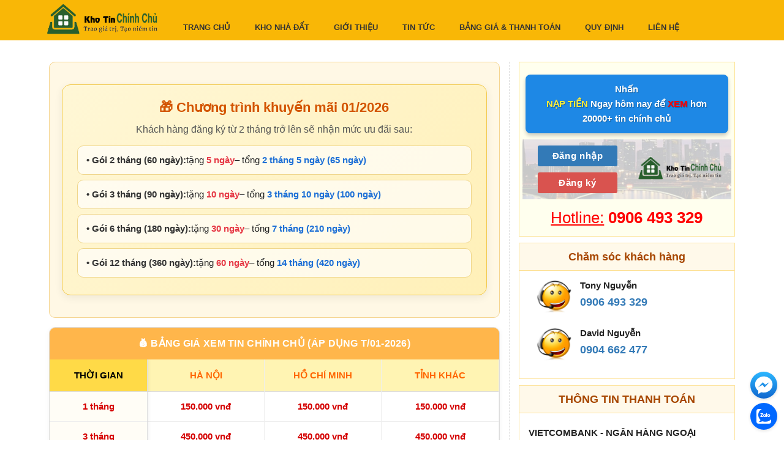

--- FILE ---
content_type: text/html; charset=UTF-8
request_url: https://khotinchinhchu.net/?c=12
body_size: 18889
content:
<!DOCTYPE html>
<html lang="vi">
    <head>
        <meta charset="utf-8"/>
<title>Nhà đất chính chủ | Nhà đất Chính chủ Hồ Chí Minh | Tin chính chủ | Nguồn chính chủ | Nhà chính chủ | Đất chính chủ | Căn hộ chính chủ - nhà đất chính chủ hà nội</title>
<meta http-equiv="X-UA-Compatible" content="IE=edge">
<meta content="width=device-width, initial-scale=1.0" name="viewport"/>
<meta http-equiv="Content-type" content="text/html; charset=utf-8">
<meta name="copyright"content="khotinchinhchu.net">
<meta name="language" content="ES">
<meta name="robots" content="index,follow" />
<meta name="revised" content="Thursday, September 2nd, 2021, 5:15 pm" />
<meta name="abstract" content="">
<meta name="topic" content="">
<meta name="summary" content="">
<meta name="Classification" content="Business">
<meta name="author" content="Kho tin chính chủ">
<meta name="designer" content="">
<meta name="copyright" content="">
<meta name="reply-to" content="admin@khotinchinhchu.net">
<meta name="owner" content="">
<meta name="url" content="https://khotinchinhchu.net">
<meta name="identifier-URL" content="https://khotinchinhchu.net">
<meta name="directory" content="submission">
<meta name="category" content="">
<meta name="coverage" content="Worldwide">
<meta name="distribution" content="Global">
<meta name="rating" content="General">
<meta name="revisit-after" content="1 days">
<meta http-equiv="Expires" content="0">
<meta http-equiv="Pragma" content="no-cache">
<meta http-equiv="Cache-Control" content="no-cache">
<meta name="google" content="nositelinkssearchbox" />
<meta http-equiv="Page-Enter" content="blendTrans(Duration=0.1)">
<meta http-equiv="Page-Exit" content="blendTrans(Duration=0.1)">
<meta property="fb:pages" content="165341760155797" />
<meta content="https://khotinchinhchu.net" name="author" property="og:author"/>
    <meta content="https://khotinchinhchu.net" name="url" property="og:url"/>
    <meta content="Nhà đất chính chủ, Tin chính chủ, Nguồn chính chủ, Nhà chính chủ, Đất chính chủ, Căn hộ chính chủ, nhà đất chính chủ hà nội, Nhà đất chính chủ HCM, Nhà đất chính chủ đà nẵng" name="title" property="og:title"/>
    <meta content="Nhà đất chính chủ, Tin chính chủ, Nguồn chính chủ, Nhà chính chủ, Đất chính chủ, Căn hộ chính chủ, nhà đất chính chủ hà nội, Nhà đất chính chủ HCM, Nhà đất chính chủ đà nẵng" name="keyword" property="og:keyword"/>
    <meta content="https://khotinchinhchu.net/assets/data/img/settings/settings_meta_image.png" name="image" property="og:image"/>
    <meta content="Nhà đất chính chủ, Tin chính chủ, Nguồn chính chủ, Nhà chính chủ, Đất chính chủ, Căn hộ chính chủ, nhà đất chính chủ hà nội, Nhà đất chính chủ HCM, Nhà đất chính chủ đà nẵng cập nhật liên tục +1.000 tin chủ nhà gửi bán, cho thuê. Giúp nhà Môi giới thành công.  Bất động sản chính chủ Đà Nẵng, Bất động sản Chính chủ Hồ Chí Minh, Bất động sản chính chủ tại Bình dương, Nhà đất Đồng Nai" name="description" property="og:description"/><link rel="shortcut icon" href="https://khotinchinhchu.net/assets/img/favicon.png" /><script src="/assets/vendor/jquery/js/jquery-3.3.1.min.js"></script>
<!-- Global site tag (gtag.js) - Google Analytics -->
<script async src="https://www.googletagmanager.com/gtag/js?id=UA-43276761-21"></script>
<script>
  window.dataLayer = window.dataLayer || [];
  function gtag(){dataLayer.push(arguments);}
  gtag('js', new Date());

  gtag('config', 'UA-43276761-21');
</script>
 
        <link rel="stylesheet" href="https://khotinchinhchu.net/assets/font/font-awesome.css">
<link rel="stylesheet" href="https://khotinchinhchu.net/assets/font/flaticon/flaticon.css">
<link rel="stylesheet" href="https://khotinchinhchu.net/assets/vendor/bootstrap/css/bootstrap-datepicker3.min.css"><link rel="stylesheet" href="https://khotinchinhchu.net/assets/vendor/other/css/fullcalendar.min.css"><link rel="stylesheet" href="https://khotinchinhchu.net/assets/vendor/slick/css/slick.css"><link href="/assets/vendor/tinchinhchu/css/bootstrap.css" rel="stylesheet" type="text/css">

<link href="/assets/vendor/tinchinhchu/css/style.css" id="main-color" rel="stylesheet" type="text/css">
<link href="/assets/vendor/tinchinhchu/css/dxcore.css" rel="stylesheet" type="text/css"> 
    </head>
    <body>
        <script>
    var PCONFIG = {
        dec_point: ',',
        thousands_sep: '.',
        currency_name: '₫',
    };
</script>        <div id="page-wrapper">
            <style>
  /* Reset cơ bản cho menu */
 /* ========== GIAO DIỆN MENU PC CHUẨN ========== */
#navigation, #navigation_mobile {
  font-family: Arial, sans-serif;
}

/* Thanh menu chính */
#navigation {
  background-color: #fff;
  border-bottom: 1px solid #ddd;
  display: block;
}

/* Container chứa logo + menu */
#navigation .container {
  max-width: 1200px;
  margin: 0 auto;
  display: flex;
  align-items: center;
  padding: 6px 16px;
  height: 56px;
  box-sizing: border-box;
}

#navigation .menu ul {
  list-style: none;
  padding: 0;
  margin: -2px 0 0 0;
  display: flex;
  align-items: center;
}


#navigation .navbar-brand {
  display: flex;
  align-items: center;         /* Canh giữa theo chiều dọc */
  height: 100%;                /* Chiều cao bằng thanh menu */
}

#navigation .navbar-brand a.logo {
  display: flex;
  align-items: center;         /* Canh giữa hình trong thẻ <a> */
  height: 100%;
}

#navigation .navbar-brand a.logo img {
  display: block;
  max-height: 60px;            /* Hoặc chiều cao bạn muốn */
  height: auto;
  vertical-align: middle;
  margin-top: 10px;
}


/* Vùng menu bên phải logo */
#navigation .header-right {
  flex-grow: 1;
  display: flex;
  justify-content: flex-start;
  align-items: center;
  margin-left: 24px; /* Khoảng cách logo và menu */
}



/* Mỗi item menu */
#navigation .menu ul li {
  margin-right: 25px;
}

/* Link menu */
#navigation .menu ul li a {
  color: #333;
  text-decoration: none;
  font-weight: 600;
  padding: 6px 0;
  display: inline-block;
  transition: color 0.2s ease;
}

/* Hover + Active menu */
#navigation .menu ul li a:hover,
#navigation .menu ul li.current > a {
  color: #337ab7;
}

/* Khu vực login (nếu có) */
#navigation #login {
  margin-left: auto;
  display: flex;
  align-items: center;
  font-size: 14px;
}

#navigation #login a {
  color: #555;
  text-decoration: none;
  margin-left: 10px;
  font-weight: 500;
}

#navigation #login a:hover {
  color: #337ab7;
}


  /* ========== MENU MOBILE ========== */
  #navigation_mobile {
    display: none;
    background: #337ab7;
  }

  #navigation_mobile .nav-menu-button {
    padding: 12px 10px;
    cursor: pointer;
    user-select: none;
  }

  #navigation_mobile .nav-menu-button a {
    color: white;
    font-weight: 700;
    font-size: 18px;
    text-decoration: none;
    display: flex;
    align-items: center;
  }

  #navigation_mobile .nav-menu-button a i {
    margin-right: 10px;
    font-size: 20px;
  }

  #navigation_mobile .nav-menu-links {
    display: none;
    background: #2a5d9c;
    position: absolute;
    top: 48px; /* chiều cao nav-menu-button */
    left: 0;    /* kéo sát trái màn hình */
    width: 320px; /* chiều rộng menu */
    box-shadow: 2px 2px 8px rgba(0,0,0,0.2);
    z-index: 9999;
  }

  #navigation_mobile .nav-menu-links ul {
    list-style: none;
    padding: 0;
    margin: 0;
  }

  #navigation_mobile .nav-menu-links ul li {
    border-bottom: 1px solid #1e456f;
  }

  #navigation_mobile .nav-menu-links ul li a {
  color: white;
  text-decoration: none;
  display: block;
  padding: 10px 10px; /* điều chỉnh padding trái/phải cho cân đối hơn */
  font-weight: 600;
  text-align: left;
  transition: background 0.2s ease, padding 0.2s ease;
  border-radius: 4px; /* bo nhẹ cho thẩm mỹ hơn khi hover */
}

/* Hover effect */
#navigation_mobile .nav-menu-links ul li a:hover {
  background-color: rgba(255, 255, 255, 0.1); /* nhẹ nhàng, phù hợp nền tối */
  padding-left: 20px; /* hiệu ứng đẩy nhẹ sang phải khi hover */
}


  #navigation_mobile .nav-menu-links ul li a:hover {
    background: #255a9b;
  }

  /* ========== MOBILE (dưới 768px) ========== */
@media (max-width: 767px) {
  #navigation {
    display: none;
  }
  #navigation_mobile {
    display: block;
    position: relative;
  }

  #navigation_mobile .nav-menu-top {
    display: flex;
    justify-content: space-between;
    align-items: center;
    padding: 12px 10px;
  }

  #navigation_mobile .btn-nap-tien {
    background: #ffcc00;
    color: #333;
    font-weight: bold;
    padding: 8px 12px;
    border-radius: 4px;
    text-decoration: none;
    font-size: 14px;
    transition: background 0.2s ease;
  }

  #navigation_mobile .btn-nap-tien:hover {
    background: #ffc107;
    color: #000;
  }

  #navigation.navbar,
  #navigation_mobile .nav-menu-button a {
    background: transparent !important;
    color: #fff;
    border: none;
    box-shadow: none;
  }

  #navigation.navbar,
  #navigation_mobile .nav-menu-button {
    background-color: transparent !important;
  }

  #navigation_mobile .nav-menu-links ul li a {
    color: white;
    text-decoration: none;
    display: block;
    padding: 10px 16px;
    font-weight: 600;
    text-align: left;
    transition: background 0.2s ease, padding 0.2s ease;
    border-radius: 4px;
  }

  #navigation_mobile .nav-menu-links ul li a:hover {
    background-color: rgba(255, 255, 255, 0.1);
    padding-left: 20px;
  }
}

/* ========== iPAD LANDSCAPE (768px đến 1024px) ========== */
@media (min-width: 768px) and (max-width: 1024px) {
  #navigation {
    display: none;
  }
  #navigation_mobile {
    display: block;
    position: relative;
  }

  #navigation_mobile .nav-menu-top {
    display: flex;
    justify-content: space-between;
    align-items: center;
    padding: 14px 16px;
  }

  #navigation_mobile .btn-nap-tien {
    background: #ffcc00;
    color: #333;
    font-weight: bold;
    padding: 10px 16px;
    border-radius: 4px;
    text-decoration: none;
    font-size: 15px;
    transition: background 0.2s ease;
  }

  #navigation_mobile .btn-nap-tien:hover {
    background: #ffc107;
    color: #000;
  }

  #navigation.navbar,
  #navigation_mobile .nav-menu-button a {
    background: transparent !important;
    color: #fff;
    border: none;
    box-shadow: none;
  }

  #navigation.navbar,
  #navigation_mobile .nav-menu-button {
    background-color: transparent !important;
  }

  #navigation_mobile .nav-menu-links ul li a {
    color: white;
    text-decoration: none;
    display: block;
    padding: 5px 20px;
    font-weight: 600;
    text-align: left;
    transition: background 0.2s ease, padding 0.2s ease;
    border-radius: 4px;
    font-size: 16px;
  }

  #navigation_mobile .nav-menu-links ul li a:hover {
    background-color: rgba(255, 255, 255, 0.1);
    padding-left: 24px;
  }

}
#navigation_mobile .btn-dang-nhap {
  background: #008000;
  color: #fff;
  font-weight: bold;
  padding: 8px 12px;
  border-radius: 4px;
  text-decoration: none;
  font-size: 14px;
  margin-left: 8px;
  transition: background 0.2s ease;
}

#navigation_mobile .btn-dang-nhap:hover {
  background: #2a5d9c;
}

#navigation_mobile .btn-dang-xuat {
  background: #dc3545;
  color: #fff;
  font-weight: bold;
  padding: 8px 12px;
  border-radius: 4px;
  text-decoration: none;
  font-size: 14px;
  margin-left: 8px;
  transition: background 0.2s ease;
}

#navigation_mobile .btn-dang-xuat:hover {
  background: #c82333;
}


</style>

<!-- MENU MOBILE -->
<nav id="navigation_mobile" role="navigation" aria-label="Menu Mobile">
  <div class="nav-menu-top">
  <div class="nav-menu-button">
    <a href="javascript:void(0);" class="nav-menu-toggle" aria-expanded="false" aria-controls="mobile-menu">
      <i class="fa fa-bars" aria-hidden="true"></i> Menu
    </a>
  </div>
  <!-- <div class="nav-nap-tien">
    <a href="/nap-tien.html" class="btn-nap-tien">NẠP TIỀN</a>
  </div> -->
  <div class="nav-nap-tien">
  <a href="/nap-tien.html" class="btn-nap-tien">NẠP TIỀN</a>
      <a href="/dang-nhap.html" class="btn-dang-nhap">ĐĂNG NHẬP</a>
  </div>
</div>

  <div class="nav-menu-links" id="mobile-menu">
    <ul>
              <li><a href="https://khotinchinhchu.net/">TRANG CHỦ</a></li>
        <li><a href="/bds.html">KHO NHÀ ĐẤT</a></li>
        <li><a href="/gioi-thieu.html">GIỚI THIỆU</a></li>
        <li><a href="/tin-tuc.html">TIN TỨC</a></li>
        <li><a href="/thanh-toan.html">Bảng giá & Thanh toán</a></li>
        <li><a href="/quy-dinh.html">QUY ĐỊNH</a></li>
        <li><a href="/lien-he.html">LIÊN HỆ</a></li>
          </ul>
  </div>
</nav>

<!-- MENU PC -->
<nav id="navigation" class="navbar" role="navigation" aria-label="Menu Chính">
  <div class="container">
    <div class="navbar-brand">
      <a href="https://khotinchinhchu.net/" class="logo" aria-label="Trang chủ">
        <img src="/assets/img/logo.png" alt="Logo">
      </a>
    </div>
    <div class="header-right">
      <div class="menu">
                  <ul id="dnn_pnav" role="menubar">
            <li role="none"><a role="menuitem" href="https://khotinchinhchu.net/">TRANG CHỦ</a></li>
            <li role="none"><a role="menuitem" href="/bds.html">KHO NHÀ ĐẤT</a></li>
            <li role="none"><a role="menuitem" href="/gioi-thieu.html">GIỚI THIỆU</a></li>
            <li role="none"><a role="menuitem" href="/tin-tuc.html">TIN TỨC</a></li>
            <li role="none"><a role="menuitem" href="/thanh-toan.html">Bảng giá & Thanh toán</a></li>
            <li role="none"><a role="menuitem" href="/quy-dinh.html">QUY ĐỊNH</a></li>
            <li role="none"><a role="menuitem" href="/lien-he.html">LIÊN HỆ</a></li>
          </ul>
              </div>
    </div>
  </div>
</nav>

<script src="https://code.jquery.com/jquery-3.6.0.min.js"></script>
<script>
  $(function(){
    $('.nav-menu-toggle').on('click', function(){
      const $menu = $('.nav-menu-links');
      $menu.slideToggle(200);

      // Toggle aria-expanded attribute for accessibility
      const expanded = $(this).attr('aria-expanded') === 'true';
      $(this).attr('aria-expanded', !expanded);
    });

    // Optional: click outside to close menu on mobile
    $(document).on('click touchstart', function(e){
      const $menu = $('.nav-menu-links');
      const $toggle = $('.nav-menu-toggle');
      if(!$menu.is(e.target) && $menu.has(e.target).length === 0 && !$toggle.is(e.target) && $toggle.has(e.target).length === 0) {
        if($menu.is(':visible')){
          $menu.slideUp(200);
          $toggle.attr('aria-expanded', 'false');
        }
      }
    });
  });
</script>
            <header id="header">
    <!-- .header-container -->
    <div class="header-container">
        <!-- .container -->
        <div class="container">
            <!-- .row -->
            <div class="row">
                <div class="col-xs-12 col-sm-4 col-md-4 right">
                    <style>
    .social {
        text-align: center;
    }

    .social-btn {
        border: 1px solid #eaeaea;
        width: 30px;
        height: 30px;
        display: inline-block;
        text-align: center;
        padding: 2px;
        border-radius: 50%;
        background-color: whitesmoke;
    }

    .social-btn + .social-btn {
        margin-left: 5px;
    }

    .responsive-img {
        max-width: 100%;
        height: auto;
    }

    .support-users {
        padding: 0;
    }

    .support-users li {
        margin-bottom: 10px;
    }

    .support-name {
        font-weight: bold;
    }

    .hotline a {
        text-decoration: none;
    }

    @media (max-width: 768px) {
        .login-menu .row > div {
            width: 100% !important;
            padding: 10px !important;
            text-align: center;
        }

        .support-users li,
        .support-users li table {
            width: 100%;
        }

        .support-users img {
            margin-bottom: 5px;
        }

        .support-users td {
            display: block;
            width: 100%;
        }
    }
    @media (max-width: 767px) {
    .header-form-wrapper {
        display: none !important;
    }
}
</style>


<div class="header-form-wrapper">
     
    <div class="dx-border p-3 mb-3 login-menu">
        <div class="city-selection">
                               <!-- <p style="text-align:center;background: #ffb64b; font-weight: bold; border-radius: 8px; color: #000; padding: 5px;">Đăng nhập để xem +2000<br><b style="color:red">TIN CHÍNH CHỦ</b></p> -->
                           <a href="/nap-tien.html" style="text-decoration: none;">
                  <p style="
                    text-align: center;
                    background: #1e88e5;
                    font-weight: bold;
                    border-radius: 8px;
                    color: #fff;
                    padding: 12px;
                    margin: 10px 0;
                    box-shadow: 0 4px 6px rgba(0, 0, 0, 0.2);
                    text-shadow: 1px 1px 1px rgba(0,0,0,0.3);
                    transition: transform 0.2s ease;
                    "onmouseover="this.style.transform='translateY(-2px)'" onmouseout="this.style.transform='none'">
                    Nhấn <br>
                    <b style="color: #ffeb3b">NẠP TIỀN</b> Ngay hôm nay để <span style="color:red; font-weight: bold;">XEM</span> hơn 20000+ tin chính chủ 
                  </p>
                </a>

                			   <div class="clear"></div>
                                            <div class="row" style="margin: 5px -5px 0 -5px!important;background: linear-gradient( rgb(251 250 250 / 80%) 100%, rgb(212 13 13 / 50%)100%), url(/assets/img/overux/city2.jpg) no-repeat scroll center center / cover;">
                    <div class="col-sm-6">
                        <a class="dx-btn btn-primary mb-3" href="/login.html">Đăng nhập</a>
                        <a class="dx-btn btn-danger" href="/register.html">Đăng ký</a>
                    </div>
                    <div class="col-sm-6 text-center">
                        <img height="60" style="padding-top: 15px;" src="/assets/img/logo.png">
                    </div>
                </div>


            
        </div>
                    <div class="hotline" style="color: red;font-size: 26px;line-height: 40px;">
                <u>Hotline:</u> <strong><a href="https://zalo.me/0906493329" target="_blank" style="color: RED" title="Liên hệ bằng Zalo">0906 493 329</a></strong>
            </div>
            </div>
    
   

            <div class="adv-list1 dx-border p-3 mb-3">
            <div class="support-online">
                <h4 class="support-title">Chăm sóc khách hàng</h4>
                <ul class="support-users row">
                                            <li class="col-md-12 co-xs-12" style="list-style: none;">
                            <!-- <div class="row" > -->
                                <img src="/assets/vendor/tinchinhchu/images/support.jpg" width="64"/>
                                <p class="support-name">Tony Nguyễn</p>
                                <p class="support-phone"><a href="https://zalo.me/0906493329 " title="Liên hệ bằng Zalo" target="_blank">0906 493 329</a></p>
                            <!-- </div> -->
                        </li>
                                            <li class="col-md-12 co-xs-12" style="list-style: none;">
                            <!-- <div class="row" > -->
                                <img src="/assets/vendor/tinchinhchu/images/support.jpg" width="64"/>
                                <p class="support-name">David Nguyễn</p>
                                <p class="support-phone"><a href="https://zalo.me/0904662477 " title="Liên hệ bằng Zalo" target="_blank">0904 662 477</a></p>
                            <!-- </div> -->
                        </li>
                                    </ul>
            </div>
        </div>
                         
                <div class="adv-list1 dx-border p-3 mb-3">
                    <div class="support-online">
                        <h4 class="support-title">THÔNG TIN THANH TOÁN</h4>
                        <ul class="support-users row">
                                                           <li class="col-md-12 co-xs-12" style="list-style: none; border-bottom: 1px solid #ddd; padding: 10px 5px;">
                                    <!-- <div class="row" > -->                                       
                                        <strong><b style="text-transform: uppercase;">VietcomBank - Ngân Hàng Ngoại Thương</b></strong><br>
                                        <table width="100%">
                                        <tr>
                                        <td>
                                        Số TK: <b style="color: red">0041000175093</b><br>
                                        Chủ TK: <b style="color: red">NGUYEN TAN QUA</b><br>                                        </td>
                                         <td>
                                            <img style="width: 80px!important; float: right; text-align: center; margin: 5px 0;" src="/assets/img/vcb_qr.jpg">
                                        </td>
                                        </tr>
                                        </table>
                                    </li>

                                    <!-- </div> -->
                                </li>

                                                            <li class="col-md-12 co-xs-12" style="list-style: none; border-bottom: 1px solid #ddd; padding: 10px 5px;">
                                    <!-- <div class="row" > -->                                       
                                        <strong><b style="text-transform: uppercase;">MB Bank - Ngân hàng Quân Đội</b></strong><br>
                                        <table width="100%">
                                        <tr>
                                        <td>
                                        Số TK: <b style="color: red">0906493329</b><br>
                                        Chủ TK: <b style="color: red">NGUYEN TAN QUA</b><br>                                                Chi Nhánh: <b style="color: red">ĐN</b>
                                                                                    </td>
                                         <td>
                                            <img style="width: 80px!important; float: right; text-align: center; margin: 5px 0;" src="/assets/img/qr_mb.jpg">
                                        </td>
                                        </tr>
                                        </table>
                                    </li>

                                    <!-- </div> -->
                                </li>

                                                        <p style="text-align: center; font-weight: bold;font-size: 16px; color: darkblue; ">Nhắn tin nội dung KTCC [SĐT]-[Số tháng]<br>gửi: 0906 493 329</p>
                        </ul>
                    </div>
                </div>
                     
     <div class="adv-list1 dx-border">
        <img width="100%" src="/assets/data/img/settings/settings_meta_image.png"/>              
    </div>
    <br/>
    <!-- <div class="adv-list1 dx-border">
        <a href="https://nhadatban24h.vn" title="Trang web Đăng tin nhà đất Miễn Phí"  target="_blank"><img width="100%" src="https://nhadatban24h.vn/assets/uploaded/1/images/ads/ads_-khuyen-mai.png"/>
        </a>
    </div>
    <br/>
    <div class="adv-list1 dx-border">
        <a href="https://banxe24h.vn" title="Trang web bán xe Miễn phí" target="_blank"><img width="100%" src="https://banxe24h.vn/assets/data/img/slider/img_2.png"/>
        </a>
    </div>
    <hr/> -->
       
    <div class="social">
                    <a class="social-btn" href="https://www.facebook.com/khotinchinhchu.net" target="_blank"><i class="fa fa-facebook"></i></a>
                            <a class="social-btn" href="https://twitter.com/" target="_blank"><i class="fa fa-twitter"></i></a>
                            <a class="social-btn" href="https://www.instagram.com/" target="_blank"><i class="fa fa-instagram"></i></a>
                            <a class="social-btn" href="https://www.youtube.com/" target="_blank"><i class="fa fa-youtube"></i></a>
                </div>
     
</div>  
                </div>
                <div class="col-xs-12 col-sm-8 col-md-8 main-content">
                        <div class="DnnModule DnnModule-DNN_HTML DnnModule-588">
        <div id="dnn_ctr588_ContentPane">
            <div id="dnn_ctr588_ModuleContent" class="DNNModuleContent ModDNNHTMLC">
                <div id="dnn_ctr588_HtmlModule_lblContent" class="Normal">
                    <div class="message">
                        <div class="hot-news" style="text-align: center;">
                            <style type="text/css">
                                p.p1 {
                                    margin: 0.0px 0.0px 0.0px 0.0px;
                                    font: 11.0px 'Helvetica Neue';
                                    color: #000000;
                                    -webkit-text-stroke: #000000;
                                }
                                p.p2 {
                                    margin: 0.0px 0.0px 0.0px 0.0px;
                                    font: 11.0px 'Helvetica Neue';
                                    color: #000000;
                                    -webkit-text-stroke: #000000;
                                    min-height: 12.0px;
                                }
                                span.s1 {
                                    font-kerning: none;
                                }
                            </style>                           
                                                                                 
                                                                                
                            <p class="p1"><span style="font-size: 18px;">
                                    <div class='promo-box'>
                                        <div class='promo-title'>🎁 Chương trình khuyến mãi 01/2026</div>
                                        <div class='promo-subtitle'>Khách hàng đăng ký từ 2 tháng trở lên sẽ nhận mức ưu đãi sau:</div>
                                        
                                        <div class='promo-item'>
                                            <span class='promo-label'>• Gói <strong>2 tháng (60 ngày)</strong>:</span> 
                                            <span class='promo-bonus'>tặng <b>5 ngày</b></span>
                                            <span class='promo-total'>– tổng <b>2 tháng 5 ngày (65 ngày)</b></span>
                                        </div>
                                    
                                        <div class='promo-item'>
                                            <span class='promo-label'>• Gói <strong>3 tháng (90 ngày)</strong>:</span> 
                                            <span class='promo-bonus'>tặng <b>10 ngày</b></span>
                                            <span class='promo-total'>– tổng <b>3 tháng 10 ngày (100 ngày)</b></span>
                                        </div>
                                    
                                        <div class='promo-item'>
                                            <span class='promo-label'>• Gói <strong>6 tháng (180 ngày)</strong>:</span> 
                                            <span class='promo-bonus'>tặng <b>30 ngày</b></span>
                                            <span class='promo-total'>– tổng <b>7 tháng (210 ngày)</b></span>
                                        </div>
                                    
                                        <div class='promo-item'>
                                            <span class='promo-label'>• Gói <strong>12 tháng (360 ngày)</strong>:</span> 
                                            <span class='promo-bonus'>tặng <b>60 ngày</b></span>
                                            <span class='promo-total'>– tổng <b>14 tháng (420 ngày)</b></span>
                                        </div>
                                    
                                    </div>
                                </span></p>

                            

                            <style>
                            /* Hộp khuyến mãi */
                            .promo-box {
                                background: linear-gradient(135deg, #fff7d6 0%, #fff0b8 100%);
                                border: 1px solid #f2c94c;
                                padding: 20px 24px;
                                border-radius: 14px;
                                margin: 20px 0;
                                box-shadow: 0 4px 14px rgba(0,0,0,0.07);
                                font-family: "Inter", "Segoe UI", Arial, sans-serif;
                                animation: fadeIn 0.3s ease-in-out;
                            }

                            /* Tiêu đề */
                            .promo-title {
                                font-size: 22px;
                                font-weight: 700;
                                color: #d35400;
                                text-align: center;
                                margin-bottom: 8px;
                            }

                            /* Sub heading */
                            .promo-subtitle {
                                font-size: 16px;
                                text-align: center;
                                color: #555;
                                margin-bottom: 14px;
                            }

                            /* Mỗi dòng ưu đãi */
                            .promo-item {
                                background: #ffffffaa;
                                padding: 12px 14px;
                                margin: 8px 0;
                                border-radius: 10px;
                                border: 1px solid #f0d68a;
                                display: flex;
                                flex-wrap: wrap;
                                gap: 6px;
                                font-size: 15px;
                            }

                            /* Label */
                            .promo-label {
                                color: #333;
                                font-weight: 600;
                            }

                            /* KM */
                            .promo-bonus b {
                                color: #e63946;
                            }

                            /* Tổng */
                            .promo-total b {
                                color: #1d6fd6;
                                font-weight: 600;
                            }

                            /* Mobile responsive */
                            @media (max-width: 768px) {
                                .promo-box {
                                    padding: 16px 18px;
                                }
                                .promo-title {
                                    font-size: 20px;
                                }
                                .promo-item {
                                    font-size: 14px;
                                    padding: 10px 12px;
                                }
                            }

                            /* Mobile nhỏ */
                            @media (max-width: 480px) {
                                .promo-box {
                                    padding: 14px;
                                }
                                .promo-title {
                                    font-size: 18px;
                                }
                                .promo-subtitle {
                                    font-size: 14px;
                                }
                                .promo-item {
                                    flex-direction: column;
                                    align-items: flex-start;
                                }
                            }

                            /* Hiệu ứng fade */
                            @keyframes fadeIn {
                                from {opacity: 0; transform: translateY(4px);}
                                to   {opacity: 1; transform: translateY(0);}
                            }
                            </style>


                        </div>
                    </div>
                </div>
            </div>
        </div>
    </div>

<style>
    /* 💎 Căn chỉnh tổng thể khung thông báo */
.hot-news {
  background: #fff8e5;
  border: 1px solid #f5d48f;
  border-radius: 10px;
  padding: 16px 20px;
  max-width: 900px;
  margin: 0px auto;*/
  box-shadow: 0 2px 8px rgba(0,0,0,0.05);
  font-family: "Segoe UI", "Helvetica Neue", Arial, sans-serif;
  line-height: 1.5;
}

/* 🔺 Tiêu đề (dòng [date]) */
.hot-news p.p1 strong span {
  font-size: 20px;
  color: #d60000 !important;
  text-decoration: underline;
  font-weight: 700;
  letter-spacing: 0.3px;
}

/* 📄 Nội dung thông báo */
.hot-news p.p1 span {
  font-size: 17px;
  color: #222;
  font-weight: 500;
}

/* 🧱 Canh giữa nội dung */
.hot-news p {
  margin: 6px 0;
  text-align: center;
}

/* 🌐 Responsive cho tablet và mobile */
@media (max-width: 992px) {
  .hot-news {
    max-width: 95%;
    padding: 14px 16px;
  }
  .hot-news p.p1 strong span {
    font-size: 18px;
  }
  .hot-news p.p1 span {
    font-size: 16px;
  }
}

@media (max-width: 576px) {
  .hot-news {
    padding: 12px 14px;
    border-radius: 8px;
  }
  .hot-news p.p1 strong span {
    display: block;
    font-size: 17px;
    margin-bottom: 6px;
  }
  .hot-news p.p1 span {
    font-size: 15px;
  }
}

</style>  

                    <div id="dnn_contentPane" class="mb-4">                        
                        <div class="DnnModule DnnModule-DNN_HTML DnnModule-576">
                            <div class="dnnPEMContNotitle">
                                <div id="dnn_ctr576_ContentPane" class="dnnPEMContNotitleBody"><!-- Start_Module_576 -->
                                    <div id="dnn_ctr576_ModuleContent" class="DNNModuleContent ModDNNHTMLC">
                                        <div id="dnn_ctr576_HtmlModule_lblContent" class="Normal">
                                            <script src="/assets/vendor/tinchinhchu/js/jssor.slider-23.1.1.min.js" type="text/javascript"></script>
<script type="text/javascript">
    jssor_1_slider_init = function () {

        var jssor_1_SlideshowTransitions = [
            {$Duration: 1200, $Opacity: 2}
        ];

        var jssor_1_options = {
            $AutoPlay: 1,
            $SlideshowOptions: {
                $Class: $JssorSlideshowRunner$,
                $Transitions: jssor_1_SlideshowTransitions,
                $TransitionsOrder: 1
            },
            $ArrowNavigatorOptions: {
                $Class: $JssorArrowNavigator$
            },
            $BulletNavigatorOptions: {
                $Class: $JssorBulletNavigator$
            }
        };

        var jssor_1_slider = new $JssorSlider$("jssor_1", jssor_1_options);

        /*responsive code begin*/
        /*remove responsive code if you don't want the slider scales while window resizing*/
        function ScaleSlider() {
            var refSize = jssor_1_slider.$Elmt.parentNode.clientWidth;
            if (refSize) {
                refSize = Math.min(refSize, 749);
                jssor_1_slider.$ScaleWidth(refSize);
            } else {
                window.setTimeout(ScaleSlider, 3600);
            }
        }
        ScaleSlider();
        $Jssor$.$AddEvent(window, "load", ScaleSlider);
        $Jssor$.$AddEvent(window, "resize", ScaleSlider);
        $Jssor$.$AddEvent(window, "orientationchange", ScaleSlider);
        /*responsive code end*/
    };
</script>
<style>
    .jssorb05 {
        position: absolute;
    }
    .jssorb05 div, .jssorb05 div:hover, .jssorb05 .av {
        position: absolute;
        /* size of bullet elment */
        width: 16px;
        height: 16px;
        background: url('/assets/vendor/tinchinhchu/images/b05.png') no-repeat;
        overflow: hidden;
        cursor: pointer;
    }
    .jssorb05 div { background-position: -7px -7px; }
    .jssorb05 div:hover, .jssorb05 .av:hover { background-position: -37px -7px; }
    .jssorb05 .av { background-position: -67px -7px; }
    .jssorb05 .dn, .jssorb05 .dn:hover { background-position: -97px -7px; }

    .jssora12l, .jssora12r {
        display: block;
        position: absolute;
        /* size of arrow element */
        width: 30px;
        height: 46px;
        cursor: pointer;
        background: url('/assets/vendor/tinchinhchu/images/a12.png') no-repeat;
        overflow: hidden;
    }
    .jssora12l { background-position: -16px -37px; }
    .jssora12r { background-position: -75px -37px; }
    .jssora12l:hover { background-position: -136px -37px; }
    .jssora12r:hover { background-position: -195px -37px; }
    .jssora12l.jssora12ldn { background-position: -256px -37px; }
    .jssora12r.jssora12rdn { background-position: -315px -37px; }
</style>
<!-- <div id="jssor_1" style="position:relative;margin:0 auto;top:0px;left:0px;width:749px;height:300px;overflow:hidden;visibility:hidden;"> -->
    <!-- Loading Screen -->
    <!-- <div data-u="loading" style="position:absolute;top:0px;left:0px;background-color:rgba(0,0,0,0.7);">
        <div style="filter: alpha(opacity=70); opacity: 0.7; position: absolute; display: block; top: 0px; left: 0px; width: 100%; height: 100%;"></div>
        <div style="position:absolute;display:block;background:url('/assets/vendor/tinchinhchu/images/loading.gif') no-repeat center center;top:0px;left:0px;width:100%;height:100%;"></div>
    </div> -->
    <!-- <div data-u="slides" style="cursor:default;position:relative;top:0px;left:0px;width:749px;height:300px;overflow:hidden;"> -->
        <!-- <div>
             <img data-u="image" src="img/slide-0.jpg" alt="Khotinchinhchu.NeT, hơn 2000 tin chính chủ mỗi ngày" />
         </div>-->
      <!--   <div>
            <img data-u="image" src="/assets/vendor/tinchinhchu/images/banner_thongbaonghitet.png" alt="Khotinchinhchu.NeT, hơn 2000 tin chính chủ mỗi ngày" />
        </div> -->
       <!--  <div>
            <img data-u="image" src="/assets/vendor/tinchinhchu/images/slide-1.jpg" alt="Khotinchinhchu.NeT, hơn 2000 tin chính chủ mỗi ngày" />
        </div>
        <div>
            <img data-u="image" src="/assets/vendor/tinchinhchu/images/slide-2.jpg" alt="Khotinchinhchu.NeT, hơn 2000 tin chính chủ mỗi ngày" />
        </div>
        <div>
            <img data-u="image" src="/assets/vendor/tinchinhchu/images/slide-3.jpg" alt="Khotinchinhchu.NeT, hơn 2000 tin chính chủ mỗi ngày" />
        </div>
        <div>
            <img data-u="image" src="/assets/vendor/tinchinhchu/images/slide-4.jpg" alt="Khotinchinhchu.NeT, hơn 2000 tin chính chủ mỗi ngày"/>
        </div>
        <div>
            <img data-u="image" src="/assets/vendor/tinchinhchu/images/slide-5.jpg" alt="Khotinchinhchu.NeT, hơn 2000 tin chính chủ mỗi ngày" />
        </div> -->
    <!-- </div> -->
    <!-- Bullet Navigator -->
    <!-- <div data-u="navigator" class="jssorb05" style="bottom:16px;right:16px;" data-autocenter="1"> -->
        <!-- bullet navigator item prototype -->
   <!--      <div data-u="prototype" style="width:16px;height:16px;"></div>
    </div> -->
    <!-- Arrow Navigator -->
    <!-- <span data-u="arrowleft" class="jssora12l" style="top:0px;left:0px;width:30px;height:46px;" data-autocenter="2"></span>
    <span data-u="arrowright" class="jssora12r" style="top:0px;right:0px;width:30px;height:46px;" data-autocenter="2"></span> -->
<!-- </div> -->
<script type="text/javascript">jssor_1_slider_init();</script>  
                                        </div>
                                    </div><!-- End_Module_576 --></div>
                            </div>
                        </div>
                    </div>
                        

<div class="price-table-wrapper">
  <div class="price-table-title">
    💰 <b>BẢNG GIÁ XEM TIN CHÍNH CHỦ (Áp dụng T/01-2026)</b>
  </div>

  <div class="price-table">
    <!-- Cột thời gian -->
    <div class="col time">
      <div class="header">THỜI GIAN</div>
      <div class="cell">1 tháng</div>
      <div class="cell">3 tháng</div>
      <div class="cell">6 tháng</div>
      <div class="cell">12 tháng</div>
    </div>

    <!-- Khu vực trượt -->
    <div class="scrollable-area">
      <div class="scroll-inner">
        <div class="col city">
          <div class="header">HÀ NỘI</div>
          <div class="cell">150.000 vnđ</div>
          <div class="cell">450.000 vnđ</div>
          <div class="cell">900.000 vnđ</div>
          <div class="cell">1.800.000 vnđ</div>
        </div>

        <div class="col city">
          <div class="header">HỒ CHÍ MINH</div>
          <div class="cell">150.000 vnđ</div>
          <div class="cell">450.000 vnđ</div>
          <div class="cell">900.000 vnđ</div>
          <div class="cell">1.800.000 vnđ</div>
        </div>

        <div class="col city">
          <div class="header">TỈNH KHÁC</div>
          <div class="cell">150.000 vnđ</div>
          <div class="cell">450.000 vnđ</div>
          <div class="cell">900.000 vnđ</div>
          <div class="cell">1.800.000 vnđ</div>
        </div>
      </div>
    </div>
  </div>

  <div class="scroll-hint">👉 Trượt để xem các tỉnh thành khác</div>
</div>

<style>
.price-table-wrapper {
  width: 100%;
  border: 1px solid #ddd;
  border-radius: 10px;
  background: #fff;
  font-family: "Arial", sans-serif;
  text-align: center;
  overflow: hidden;
  box-shadow: 0 2px 8px rgba(0,0,0,0.05);
}

/* Tiêu đề bảng */
.price-table-title {
  background: #ffb64b;
  color: #fff;
  padding: 14px;
  font-size: 16px;
  font-weight: 700;
  text-transform: uppercase;
  letter-spacing: 0.3px;
}

/* Layout chính */
.price-table {
  display: flex;
  width: 100%;
  overflow: hidden;
}

/* Cột thời gian cố định */
.col.time {
  flex: 0 0 160px;
  background: #fff9e0;
  border-right: 1px solid #ddd;
  position: sticky;
  left: 0;
  z-index: 2;
  box-shadow: 2px 0 6px rgba(0,0,0,0.05);
}

.col.time .header {
  background: #ffda47;
  color: #000;
  font-weight: 700;
  padding: 14px 10px;
  font-size: 15px;
  border-bottom: 1px solid #ddd;
}

.col.time .cell {
  padding: 12px 10px;
  color: #d60000;
  font-weight: 700;
  border-bottom: 1px solid #eee;
  background: #fffdf6;
}

/* Khu vực trượt ngang */
.scrollable-area {
  overflow-x: auto;
  flex: 1;
  scrollbar-width: thin;
  scrollbar-color: #ccc transparent;
}
.scrollable-area::-webkit-scrollbar {
  height: 8px;
}
.scrollable-area::-webkit-scrollbar-thumb {
  background: #ccc;
  border-radius: 4px;
}

.scroll-inner {
  display: flex;
  min-width: fit-content;
}

/* Cột tỉnh */
.col.city {
  flex: 1 1 auto;
  min-width: 190px;
  border-right: 1px solid #eee;
  transition: all 0.3s ease;
}

.col.city .header {
  background: #fff4b3;
  color: #ff6600;
  font-weight: 700;
  font-size: 15px;
  padding: 14px 10px;
  border-bottom: 1px solid #ddd;
  white-space: nowrap;
}

.col.city .cell {
  padding: 12px 10px;
  color: #d40000;
  font-weight: 700;
  border-bottom: 1px solid #eee;
}

/* Mobile Responsive */
@media (max-width: 768px) {
  .col.time {
    flex: 0 0 180px;
  }
  .col.city {
    min-width: 240px;
  }
  .col.city .header,
  .col.time .header {
    font-size: 14px;
    padding: 12px 8px;
  }
  .col.time .cell, .col.city .cell {
    font-size: 14px;
    padding: 10px 8px;
  }
  .scroll-hint {
    display: block !important;
  }
}

/* Dòng hướng dẫn trượt */
.scroll-hint {
  text-align: center;
  font-size: 13px;
  color: #666;
  padding: 8px 0 10px;
  font-style: italic;
  background: #fff;
  display: none;
}

/* Hiệu ứng hover */
.col.city:hover {
  background: #fffbe9;
}
</style>
 
                    <div style="color:#000!important;"> 
                    <!-- application/views/web/_tinchinhchu/home/_bdsHome.php -->
<style>
/* ===============================
   🎨 FORM TÌM KIẾM (BĐS)
================================*/
.bds-search {
    border: 1px solid #ddd;
    background: #f9f9f9;
    overflow: hidden;
    padding: 15px 20px;
    border-radius: 10px;
    box-shadow: 0 2px 6px rgba(0,0,0,0.05);
}
.bds-search label {
    color: #333;
    font-weight: 500;
    width: 100%;
    font-size: 14px;
    margin-bottom: 4px;
}
.bds-search .form-control {
    height: 38px;
    font-size: 14px;
    border-radius: 6px;
    font-family: Arial!important;
}
.bds-search button.btn {
    height: 38px;
    font-weight: 600;
}
.bds-search .btn-default {
    background: #e9ecef;
    border-color: #ccc;
    color: #333;
}
.bds-search .btn-default:hover {
    background: #ddd;
}
.bds-search .advanced {
    display: none;
    padding-top: 10px;
    margin-top: 10px;
}
.bds-search .advanced.show {
    display: flex;
    flex-wrap: wrap;
}

/* ===============================
   📋 BẢNG DANH SÁCH BĐS
================================*/
.bds-list {
    color: #000;
    font-size: 14px;
    margin-top: 15px;
}
.bds-list .title a {
    font-size: 16px;
    font-weight: 600;
    margin-bottom: 6px;
    display: block;
    color: #a74600;
    transition: color 0.2s;
}
.bds-list .title a:hover {
    color: #ff6600;
}
.bds-list .see-more {
    color: #a74600;
    font-weight: 500;
    cursor: pointer;
}
.bds-list .see-more:hover {
    text-decoration: underline;
}

/* ===============================
   🧾 TABLE STYLE
================================*/
table {
    border-collapse: collapse;
    width: 100%;
    margin-top: 10px;
    border-radius: 10px;
    overflow: hidden;
}
th, td {
    border: 1px solid #d9d9d9;
    text-align: left;
    padding: 10px;
    color: #000;
    vertical-align: middle;
    font-size: 14px;
}
thead th {
    background-color: #f9b706;
    color: #000;
    text-align: center;
    font-weight: 600;
}
tbody tr:nth-child(odd) {
    background-color: #fdfcf8;
}
tbody tr:nth-child(even) {
    background-color: #fff;
}
tr:hover {
    background-color: #fff5e6;
    cursor: pointer;
}
.bds-list img {
    border-radius: 6px;
    object-fit: cover;
    max-height: 60px;
    transition: transform 0.2s ease;
}
.bds-list img:hover {
    transform: scale(1.05);
}

/* ===============================
   📱 MOBILE & TABLET RESPONSIVE
================================*/

/* Tablet */
@media (max-width: 992px) {
    .bds-search {
        padding: 12px;
        border-radius: 8px;
    }
    .bds-search label {
        font-size: 13px;
    }
    .bds-search .form-control {
        height: 36px;
        font-family: Arial!important;
    }
    th, td {
        font-size: 13px;
        padding: 8px;
    }
    .bds-list .title a {
        font-size: 15px;
    }
}

/* Mobile */
@media (max-width: 768px) {
    .bds-search {
        padding: 10px;
        border-radius: 6px;
    }
    .bds-search label {
        font-size: 13px;
        margin-bottom: 2px;
    }
    .bds-search .form-control {
        height: 34px;
        font-family: Arial!important;
        font-size: 13px;
    }
    .bds-search button.btn {
        width: 100%;
        margin-bottom: 5px;
    }
    .bds-search .btn-default {
        width: 100%;
        margin-top: 5px;
    }

    /* Bảng -> gọn lại */
    table thead {
        display: none;
    }
    table, tbody, tr, td {
        display: block;
        width: 100%;
    }
    tbody tr {
        background: #fff;
        border: 1px solid #ddd;
        border-radius: 10px;
        margin-bottom: 12px;
        padding: 10px;
        box-shadow: 0 2px 4px rgba(0,0,0,0.05);
    }
    tbody td {
        border: none;
        padding: 5px 0;
        font-size: 13px;
    }
    .bds-list img {
        display: none !important; /* ❌ Ẩn ảnh */
    }
    .bds-list .title a {
        font-size: 15px;
        color: #a74600;
        font-weight: 600;
        line-height: 1.4;
    }
    .bds-list .detail13966 {
        font-size: 13px;
        color: #444;
        margin-top: 4px;
    }
    .bds-list .see-more {
        display: inline-block;
        margin-top: 4px;
        font-size: 13px;
    }
    .updated-date {
        margin-top: 5px;
        font-size: 13px;
        color: #666;
    }
    .updated-date i {
        color: #f39c12;
        margin-right: 4px;
    }
}

/* ===============================
   💰 Làm nổi bật cột giá
================================*/
td.price-cell {
    color: #d40000;
    font-weight: 700;
    font-size: 15px;
    text-align: center;
}
@media (max-width: 768px) {
    td.price-cell {
        font-size: 16px;
        color: #e60000;
        font-weight: bold;
    }
}

/* --- Cột ảnh --- */
.bds-photo {
    width: 120px;
    border-left: 1px solid #d7d7d7;
    border-right: 1px solid #d7d7d7;
    padding: 6px;
    vertical-align: middle;
    background: #fff;
}
.bds-photo img {
    height: 60px;
    width: auto;
    display: block;
    margin: 0 auto;
    border-radius: 4px;
    object-fit: cover;
}
/* Ẩn ảnh hoàn toàn trên mobile */
@media (max-width: 767px) {
    .bds-photo {
        display: none !important;
    }
}

/* --- Dòng chi tiết --- */
.bds-detail {
    padding: 8px 10px;
    vertical-align: middle;
}

/* --- Dòng Xem thêm + Cập nhật --- */
.bottom-meta {
    display: flex;
    align-items: center;
    justify-content: space-between;
    margin-top: 6px;
    font-size: 13px;
}
.bottom-meta .see-more {
    color: #c0392b;
    font-weight: 600;
}
.bottom-meta .updated-date {
    color: #777;
    font-style: italic;
}
.bottom-meta .updated-date i {
    color: #f39c12;
    margin-right: 3px;
}

/* --- Mobile tinh chỉnh --- */
@media (max-width: 768px) {
    .bottom-meta {
        flex-wrap: wrap;
        font-size: 14px;
        gap: 4px;
    }
}
@media (max-width: 768px) {
  td:has(.bds-photo) {
    display: none !important;
  }
}
</style>

<div>
    <form class="bds-search">
        <div class="row">
            <div class="form-group col-sm-3 pr-0">
                <label>Từ khóa: </label>
                <input value="" class="form-control" type="text" name="t">
            </div>            
            <div class="form-group col-sm-3 pr-0">
                <label>Loại BĐS: </label>
                <select class="form-control" name="c">
                    <option value="">Tất cả</option>
                    <option  value="1">Tin Bán</option><option  value="3">&nbsp;&nbsp;&nbsp;↳ Bán nhà, đất mặt phố</option><option  value="4">&nbsp;&nbsp;&nbsp;↳ Bán Nhà Nhà Riêng, Trong Ngõ</option><option  value="5">&nbsp;&nbsp;&nbsp;↳ Bán Căn hộ, chung cư</option><option  value="6">&nbsp;&nbsp;&nbsp;↳ Bán nhà đất loại khác</option><option  value="7">&nbsp;&nbsp;&nbsp;↳ Bán bđs khác</option><option  value="8">&nbsp;&nbsp;&nbsp;↳ Bán Đất ở, Đất Thổ Cư</option><option  value="9">&nbsp;&nbsp;&nbsp;↳ Bán văn phòng, mặt bằng kinh doanh</option><option  value="10">&nbsp;&nbsp;&nbsp;↳ Bán kho, xưởng</option><option  value="2">Tin Thuê</option><option  value="11">&nbsp;&nbsp;&nbsp;↳ Cho Thuê Nhà Mặt Phố</option><option selected value="12">&nbsp;&nbsp;&nbsp;↳ Cho Thuê Nhà Riêng, Trong Ngõ</option><option  value="13">&nbsp;&nbsp;&nbsp;↳ Cho Thuê Căn hộ, chung cư</option><option  value="14">&nbsp;&nbsp;&nbsp;↳ Cho thuê phòng trọ, nhà trọ</option><option  value="15">&nbsp;&nbsp;&nbsp;↳ Cho thuê nhà đất loại khác</option><option  value="16">&nbsp;&nbsp;&nbsp;↳ Cho thuê bđs khác</option><option  value="17">&nbsp;&nbsp;&nbsp;↳ Cho Thuê Cửa Hàng - Kiot</option><option  value="18">&nbsp;&nbsp;&nbsp;↳ Cho thuê văn phòng, mặt bằng kinh doanh</option><option  value="19">&nbsp;&nbsp;&nbsp;↳ Cho thuê kho, xưởng</option>                </select>
            </div>
            <div class="form-group col-sm-3 pr-0">
                <label>Tỉnh/Thành: </label>
                <select name="city" class="form-control">
                    <option value="">Tất cả</option>
                    <option  value="1">Hà Nội</option><option  value="79">TP HCM</option>                </select>
            </div>
            <div class="col-sm-3 form-group">
                <label>&nbsp</label>
                <button type="submit" class="btn btn-info" id="search">Tìm</button>
                <span onclick="$('.advanced').toggleClass('show')" class="btn btn-default"><!-- <i class="fa fa-angle-down"> -->Mở rộng +<!-- </i> --></span>
            </div>             
        </div>
        <div style="border-top:1px solid #DDD;" class="row advanced">
            <div class="form-group col-sm-4">
                <label>Quận/Huyện: </label>
                <select name="district" class="form-control">
                    <option value="">Tất cả</option>
                                    </select>
            </div>
            <div class="form-group col-sm-4">
                <label>Phường/Xã: </label>
                <select name="ward" class="form-control">
                    <option value="">Tất cả</option>
                                    </select>
            </div>
            <div class="form-group col-sm-4">
                <label>Giá: </label>
                <select name="price" class="form-control ">
                    <option value="">Tất cả</option>
                    <option value="0">Không xác định</option>
                    <option  value="1">1 triệu</option><option  value="2">1 - 3 triệu</option><option  value="2">3 - 5 triệu</option><option  value="3">5 - 10 triệu</option><option  value="4">10 - 20 triệu</option><option  value="5">20 - 30 triệu</option><option  value="6">30 - 50 triệu</option><option  value="7">50 - 70 triệu</option><option  value="9">70 - 100 triệu</option><option  value="10">100 - 500 triệu</option><option  value="11">500 - 800 triệu</option><option  value="12">800 triệu - 1 tỷ</option><option  value="13">1 - 2 tỷ</option><option  value="14">2 - 3 tỷ</option><option  value="15">3 - 5 tỷ</option><option  value="16">5 - 10 tỷ</option><option  value="17">10 - 20 tỷ</option>                </select>
            </div>
            <div class="form-group col-sm-4">
                <label>Từ ngày: </label>
                <input type="hidden" name="from" value="">
                <input data-name="from" class="form-control filter-datepicker" type="text" placeholder=""  value="">
            </div>
            <div class="form-group col-sm-4">
                <label>Đến ngày: </label>
                <input type="hidden" name="to" value="">
                <input data-name="to" class="form-control filter-datepicker" type="text" placeholder=""  value="">
            </div> 
             <div class="form-group col-sm-4">
                <label>&nbsp</label>
                <button type="submit" class="btn btn-info" style="width: 100%; font-weight: bold;" id="search">Tìm kiếm</button>
                <span>
            </div> 
        </div>
    </form>
</div>
<div class="bds-list mt-2">
    <table class="table table-bordered dataTable no-footer dtr-inline">
        <thead class="bg-primary" style="background: #f9b706; ">
            <tr class="text-center" role="row">
                <th rowspan="1" colspan="1" style="text-align: center" aria-label="Ảnh">Ảnh</th>
                <th rowspan="1" colspan="1" style="width: 534px;text-align: center; " aria-label="Tiêu đề">Tiêu đề</th>
                <th style="width: 80px;" class="font-weight text-center sorting_disabled" rowspan="1" colspan="1" aria-label="Giá">Giá</th>
            </tr>
        </thead>
        <tbody>
                 
                                                    <tr role="row" class="odd">
                       <td align="center" valign="middle" style="border-left: 1px solid #d7d7d7;border-right: 1px solid #d7d7d7;">
                                                        <div class="bds-photo">
                                <img src="/assets/img/default-photo.png" alt="Ảnh BĐS" loading="lazy" onerror="this.src='/assets/img/default-photo.png';">
                            </div>
                        </td>

                        <td tabindex="0">
                            <div class="title font-weight-600">
                                <a href="javascript:void(0)" class="see-more">Cho thuê nhà ở, phòng tại Hẻm 142 đường Nguyễn Thị Thập, Phường Bình Thuận, Quận 7, Thành phố Hồ Chí Minh. Giá 26,0T</a>
                            </div>
                            <div class="detail13966">
                                <b>Danh mục: </b>Cho Thuê Nhà Riêng, Trong Ngõ      
                                <div>
                                    <b>Vị trí: </b>Quận 7, TP HCM                                </div>
                                <div class="bottom-meta">
                                    <a href="javascript:void(0)" class="see-more red">
                                        <i class="fa fa-angle-double-right" aria-hidden="true"></i> Xem thêm
                                    </a>
                                    <span class="updated-date">
                                        <i class="fa fa-clock-o"></i>
                                        Cập nhật: 21-01-2026 06:20                                    </span>
                                </div>
                            </div>
                        </td>
                        <td class="font-weight text-center price-cell">
                            26 triệu/tháng                        </td>
                    </tr>
                                    <tr role="row" class="odd">
                       <td align="center" valign="middle" style="border-left: 1px solid #d7d7d7;border-right: 1px solid #d7d7d7;">
                                                        <div class="bds-photo">
                                <img src="/assets/img/default-photo.png" alt="Ảnh BĐS" loading="lazy" onerror="this.src='/assets/img/default-photo.png';">
                            </div>
                        </td>

                        <td tabindex="0">
                            <div class="title font-weight-600">
                                <a href="javascript:void(0)" class="see-more">Cho thuê nhà ở, phòng tại 130/22 đường Hiệp Bình, Phường Hiệp Bình Chánh, Quận Thủ Đức, Thành phố Hồ Chí Minh. Giá 10,0T</a>
                            </div>
                            <div class="detail13966">
                                <b>Danh mục: </b>Cho Thuê Nhà Riêng, Trong Ngõ      
                                <div>
                                    <b>Vị trí: </b>Thành phố Thủ Đức, TP HCM                                </div>
                                <div class="bottom-meta">
                                    <a href="javascript:void(0)" class="see-more red">
                                        <i class="fa fa-angle-double-right" aria-hidden="true"></i> Xem thêm
                                    </a>
                                    <span class="updated-date">
                                        <i class="fa fa-clock-o"></i>
                                        Cập nhật: 21-01-2026 05:50                                    </span>
                                </div>
                            </div>
                        </td>
                        <td class="font-weight text-center price-cell">
                            10 triệu/tháng                        </td>
                    </tr>
                                    <tr role="row" class="odd">
                       <td align="center" valign="middle" style="border-left: 1px solid #d7d7d7;border-right: 1px solid #d7d7d7;">
                                                        <div class="bds-photo">
                                <img src="/assets/img/default-photo.png" alt="Ảnh BĐS" loading="lazy" onerror="this.src='/assets/img/default-photo.png';">
                            </div>
                        </td>

                        <td tabindex="0">
                            <div class="title font-weight-600">
                                <a href="javascript:void(0)" class="see-more">Cho thuê nhà ở, phòng tại 185/12/14/6 đường Nguyễn Phúc Chu, Phường 14, Quận Tân Bình, Thành phố Hồ Chí Minh. Giá 7,0T</a>
                            </div>
                            <div class="detail13966">
                                <b>Danh mục: </b>Cho Thuê Nhà Riêng, Trong Ngõ      
                                <div>
                                    <b>Vị trí: </b>Quận Tân Bình, TP HCM                                </div>
                                <div class="bottom-meta">
                                    <a href="javascript:void(0)" class="see-more red">
                                        <i class="fa fa-angle-double-right" aria-hidden="true"></i> Xem thêm
                                    </a>
                                    <span class="updated-date">
                                        <i class="fa fa-clock-o"></i>
                                        Cập nhật: 21-01-2026 05:50                                    </span>
                                </div>
                            </div>
                        </td>
                        <td class="font-weight text-center price-cell">
                            7 triệu/tháng                        </td>
                    </tr>
                                    <tr role="row" class="odd">
                       <td align="center" valign="middle" style="border-left: 1px solid #d7d7d7;border-right: 1px solid #d7d7d7;">
                                                        <div class="bds-photo">
                                <img src="/assets/img/default-photo.png" alt="Ảnh BĐS" loading="lazy" onerror="this.src='/assets/img/default-photo.png';">
                            </div>
                        </td>

                        <td tabindex="0">
                            <div class="title font-weight-600">
                                <a href="javascript:void(0)" class="see-more">Cho thuê nhà ở, phòng tại Hẻm 373 đường Lý Thường Kiệt, Phường 09, Quận Tân Bình, Thành phố Hồ Chí Minh. Giá 7,0T</a>
                            </div>
                            <div class="detail13966">
                                <b>Danh mục: </b>Cho Thuê Nhà Riêng, Trong Ngõ      
                                <div>
                                    <b>Vị trí: </b>Quận Tân Bình, TP HCM                                </div>
                                <div class="bottom-meta">
                                    <a href="javascript:void(0)" class="see-more red">
                                        <i class="fa fa-angle-double-right" aria-hidden="true"></i> Xem thêm
                                    </a>
                                    <span class="updated-date">
                                        <i class="fa fa-clock-o"></i>
                                        Cập nhật: 21-01-2026 05:50                                    </span>
                                </div>
                            </div>
                        </td>
                        <td class="font-weight text-center price-cell">
                            7 triệu/tháng                        </td>
                    </tr>
                                    <tr role="row" class="odd">
                       <td align="center" valign="middle" style="border-left: 1px solid #d7d7d7;border-right: 1px solid #d7d7d7;">
                                                        <div class="bds-photo">
                                <img src="/assets/img/default-photo.png" alt="Ảnh BĐS" loading="lazy" onerror="this.src='/assets/img/default-photo.png';">
                            </div>
                        </td>

                        <td tabindex="0">
                            <div class="title font-weight-600">
                                <a href="javascript:void(0)" class="see-more">Cho thuê nhà ở, phòng tại hẻm 5/2 đường Lê Quý Ðôn, Phường 11, Quận Phú Nhuận, Thành phố Hồ Chí Minh. Giá 8,5T</a>
                            </div>
                            <div class="detail13966">
                                <b>Danh mục: </b>Cho Thuê Nhà Riêng, Trong Ngõ      
                                <div>
                                    <b>Vị trí: </b>Quận Phú Nhuận, TP HCM                                </div>
                                <div class="bottom-meta">
                                    <a href="javascript:void(0)" class="see-more red">
                                        <i class="fa fa-angle-double-right" aria-hidden="true"></i> Xem thêm
                                    </a>
                                    <span class="updated-date">
                                        <i class="fa fa-clock-o"></i>
                                        Cập nhật: 21-01-2026 05:50                                    </span>
                                </div>
                            </div>
                        </td>
                        <td class="font-weight text-center price-cell">
                            8,5 triệu/tháng                        </td>
                    </tr>
                                    <tr role="row" class="odd">
                       <td align="center" valign="middle" style="border-left: 1px solid #d7d7d7;border-right: 1px solid #d7d7d7;">
                                                        <div class="bds-photo">
                                <img src="/assets/img/default-photo.png" alt="Ảnh BĐS" loading="lazy" onerror="this.src='/assets/img/default-photo.png';">
                            </div>
                        </td>

                        <td tabindex="0">
                            <div class="title font-weight-600">
                                <a href="javascript:void(0)" class="see-more">Cho thuê nhà ở, phòng tại 276/121/12 đường Thống Nhất, Phường 16, Quận Gò Vấp, Thành phố Hồ Chí Minh. Giá 15,0T</a>
                            </div>
                            <div class="detail13966">
                                <b>Danh mục: </b>Cho Thuê Nhà Riêng, Trong Ngõ      
                                <div>
                                    <b>Vị trí: </b>Quận Gò Vấp, TP HCM                                </div>
                                <div class="bottom-meta">
                                    <a href="javascript:void(0)" class="see-more red">
                                        <i class="fa fa-angle-double-right" aria-hidden="true"></i> Xem thêm
                                    </a>
                                    <span class="updated-date">
                                        <i class="fa fa-clock-o"></i>
                                        Cập nhật: 21-01-2026 05:50                                    </span>
                                </div>
                            </div>
                        </td>
                        <td class="font-weight text-center price-cell">
                            15 triệu/tháng                        </td>
                    </tr>
                                    <tr role="row" class="odd">
                       <td align="center" valign="middle" style="border-left: 1px solid #d7d7d7;border-right: 1px solid #d7d7d7;">
                                                        <div class="bds-photo">
                                <img src="/assets/img/default-photo.png" alt="Ảnh BĐS" loading="lazy" onerror="this.src='/assets/img/default-photo.png';">
                            </div>
                        </td>

                        <td tabindex="0">
                            <div class="title font-weight-600">
                                <a href="javascript:void(0)" class="see-more">Cho thuê nhà ở, phòng tại đường số 8, Phường 11, Quận Gò Vấp, Thành phố Hồ Chí Minh. Giá 11,0T</a>
                            </div>
                            <div class="detail13966">
                                <b>Danh mục: </b>Cho Thuê Nhà Riêng, Trong Ngõ      
                                <div>
                                    <b>Vị trí: </b>Quận Gò Vấp, TP HCM                                </div>
                                <div class="bottom-meta">
                                    <a href="javascript:void(0)" class="see-more red">
                                        <i class="fa fa-angle-double-right" aria-hidden="true"></i> Xem thêm
                                    </a>
                                    <span class="updated-date">
                                        <i class="fa fa-clock-o"></i>
                                        Cập nhật: 21-01-2026 05:50                                    </span>
                                </div>
                            </div>
                        </td>
                        <td class="font-weight text-center price-cell">
                            11 triệu/tháng                        </td>
                    </tr>
                                    <tr role="row" class="odd">
                       <td align="center" valign="middle" style="border-left: 1px solid #d7d7d7;border-right: 1px solid #d7d7d7;">
                                                        <div class="bds-photo">
                                <img src="/assets/img/default-photo.png" alt="Ảnh BĐS" loading="lazy" onerror="this.src='/assets/img/default-photo.png';">
                            </div>
                        </td>

                        <td tabindex="0">
                            <div class="title font-weight-600">
                                <a href="javascript:void(0)" class="see-more">Cho thuê nhà ở, phòng tại 120/61/13 đường 59, Phường 14, Quận Gò Vấp, Thành phố Hồ Chí Minh. Giá 18,0T</a>
                            </div>
                            <div class="detail13966">
                                <b>Danh mục: </b>Cho Thuê Nhà Riêng, Trong Ngõ      
                                <div>
                                    <b>Vị trí: </b>Quận Gò Vấp, TP HCM                                </div>
                                <div class="bottom-meta">
                                    <a href="javascript:void(0)" class="see-more red">
                                        <i class="fa fa-angle-double-right" aria-hidden="true"></i> Xem thêm
                                    </a>
                                    <span class="updated-date">
                                        <i class="fa fa-clock-o"></i>
                                        Cập nhật: 21-01-2026 05:50                                    </span>
                                </div>
                            </div>
                        </td>
                        <td class="font-weight text-center price-cell">
                            18 triệu/tháng                        </td>
                    </tr>
                                    <tr role="row" class="odd">
                       <td align="center" valign="middle" style="border-left: 1px solid #d7d7d7;border-right: 1px solid #d7d7d7;">
                                                        <div class="bds-photo">
                                <img src="/assets/img/default-photo.png" alt="Ảnh BĐS" loading="lazy" onerror="this.src='/assets/img/default-photo.png';">
                            </div>
                        </td>

                        <td tabindex="0">
                            <div class="title font-weight-600">
                                <a href="javascript:void(0)" class="see-more">Cho thuê nhà ở, phòng tại đường Xô Viết Nghệ Tĩnh, Phường 19, Quận Bình Thạnh, Thành phố Hồ Chí Minh. Giá 9,0T</a>
                            </div>
                            <div class="detail13966">
                                <b>Danh mục: </b>Cho Thuê Nhà Riêng, Trong Ngõ      
                                <div>
                                    <b>Vị trí: </b>Quận Bình Thạnh, TP HCM                                </div>
                                <div class="bottom-meta">
                                    <a href="javascript:void(0)" class="see-more red">
                                        <i class="fa fa-angle-double-right" aria-hidden="true"></i> Xem thêm
                                    </a>
                                    <span class="updated-date">
                                        <i class="fa fa-clock-o"></i>
                                        Cập nhật: 21-01-2026 05:50                                    </span>
                                </div>
                            </div>
                        </td>
                        <td class="font-weight text-center price-cell">
                            9 triệu/tháng                        </td>
                    </tr>
                                    <tr role="row" class="odd">
                       <td align="center" valign="middle" style="border-left: 1px solid #d7d7d7;border-right: 1px solid #d7d7d7;">
                                                        <div class="bds-photo">
                                <img src="/assets/img/default-photo.png" alt="Ảnh BĐS" loading="lazy" onerror="this.src='/assets/img/default-photo.png';">
                            </div>
                        </td>

                        <td tabindex="0">
                            <div class="title font-weight-600">
                                <a href="javascript:void(0)" class="see-more">Cho thuê nhà ở, phòng tại 112A/1 đường Trần Thị Hè, Phường Hiệp Thành, Quận 12, Thành phố Hồ Chí Minh. Giá 7T</a>
                            </div>
                            <div class="detail13966">
                                <b>Danh mục: </b>Cho Thuê Nhà Riêng, Trong Ngõ      
                                <div>
                                    <b>Vị trí: </b>Quận 12, TP HCM                                </div>
                                <div class="bottom-meta">
                                    <a href="javascript:void(0)" class="see-more red">
                                        <i class="fa fa-angle-double-right" aria-hidden="true"></i> Xem thêm
                                    </a>
                                    <span class="updated-date">
                                        <i class="fa fa-clock-o"></i>
                                        Cập nhật: 21-01-2026 05:50                                    </span>
                                </div>
                            </div>
                        </td>
                        <td class="font-weight text-center price-cell">
                            7 triệu/tháng                        </td>
                    </tr>
                    
                    </tbody>
    </table>    
    <div class=""> 
    <nav class="mt-2 mb-3" style="text-align: center;">
        <ul id="paging" class="pagination justify-content-center mt-0 mb-0" >
                          
            <li class="page-item active">
                <a class="page-numbers current" title="Trang 1">1</a>
            </li>
                            <li class="page-item">
                    <a data-index="1" class="page-numbers" title="Trang 2" href="?pi=1&c=12">2</a>
                </li>
             
                            <li class="page-item">
                    <a data-index="1" class="page-numbers" title="Trang tiếp" href="?pi=1&c=12"><i class="fa fa-angle-right"></i></a>
                </li>
                <li class="page-item">
                    <a data-index="1755" class="page-numbers" title="Trang cuối" href="?pi=1755&c=12"><i class="fa fa-angle-double-right"></i></a>
                </li>                                
             
        </ul>                   
    </nav> 
</div></div>

<div class="modal fade" id="login-modal" tabindex="-1" role="dialog">
    <div class="modal-dialog" role="document">
        <div class="modal-content">
            <div class="modal-header">
                <span style="color: red;">Thông báo!</span>
                <button type="button" class="close" data-dismiss="modal" aria-label="Close"><i class="fa fa-times"></i></button>
            </div>
            <div class="modal-body">     
                <div style="color: #383838;" class="text-center p-3">
                                            Bạn cần <a href="/login.html" class="btn btn-success px-4">Đăng nhập</a> hoặc <a href="/register.html" class="btn btn-info px-4">Đăng ký</a> để có thể xem tin!
                                    </div>           
            </div>
            <!-- <div class="modal-footer">
                 <button type="button" class="btn btn-outline-default btn-outline px-4" data-dismiss="modal">Hủy bỏ</button> -->
              <!--                       <a href="/login.html" class="btn btn-success px-4">Đăng nhập</a>
                    <a href="/register.html" class="btn btn-info px-4">Đăng ký</a> -->
                                 <!--   <a href="/bds.html" class="btn btn-success px-4">Kho tin chính chủ</a> -->
                <!--
            </div> -->
        </div>        
    </div>
</div>
<script src="/assets/vendor/bootstrap/js/bootstrap.v4.5.2.min.js"></script>
<script>
    function showLogin() {
        $('#login-modal').modal('show');
    }
    $('.see-more').click(function () {
        showLogin();
    });
    $('.page-numbers').click(function (e) {
        let index = $(this).attr('data-index');
        if (index >= 2) {
            e.stopPropagation();
            e.preventDefault();
            showLogin();
        }
    });
    function getDistrict(city) {
        let temp = '<option value="">Tất cả</option>';
        if (city != '') {
            $.ajax({
                url: '/api/getDistrict.html?city=' + city,
                dataType: "json",
                success: (result) => {
                    if (result) {
                        for (let i = 0; i < result.length; i++) {
                            temp += '<option value="' + result[i].id + '">' + result[i].text + '</option>';
                        }
                    }
                    $('[name="district"]').html(temp);
                }
            });

        }
        $('[name="district"]').html(temp);
        getWard('');
    }
    function getWard(district) {
        let temp = '<option value="">Tất cả</option>';
        if (district != '') {
            $.ajax({
                url: '/api/getWard.html?district=' + district,
                dataType: "json",
                success: (result) => {
                    if (result) {
                        for (let i = 0; i < result.length; i++) {
                            temp += '<option value="' + result[i].id + '">' + result[i].text + '</option>';
                        }
                    }
                    $('[name="ward"]').html(temp);
                }
            });

        }
        $('[name="ward"]').html(temp);
    }
    $('[name="city"]').change(() => {
        let city = $('[name="city"]').val();
        getDistrict(city);
    });
    $('[name="district"]').change(() => {
        let district = $('[name="district"]').val();
        getWard(district);
    });
    $('document').ready(() => {
        $(".filter-datepicker").datepicker({
            todayHighlight: !0,
            autoclose: !0,
            minuteStep: 60,
            pickerPosition: "bottom-left",
            format: "dd-mm-yyyy",
            locale: 'vi'
        }).change(function () {
            var value = '';
            if ($(this).val() != '') {
                var date = new Date($(this).data("datepicker").getDate());
                value = date.getTime() / 1000;
            }
            var name = $(this).attr('data-name');
            var input = $('input[name="' + name + '"]').val(value);
        });
    });
</script> 
                    </div>
                    <div class="">
                        <div class="main-news text-center"><h3 style="border: 1px solid #fde093;margin: 10px 0;">Tin bất động sản</h3></div>
                        <div id="dnn_ContentBottom" class="DNNEmptyPane">
                            
<div class="news-default fl">
    <div class="news-default-left" style="display: block; margin-top: -10px; border-top: none;">
                <a href="/xem-tin/kinh-nghiem-mua-dat-nen-dong-nai-31.html" title="Kinh nghiệm mua đất nền Đồng Nai">
            <img src="/assets/data/avatar/blog/31/avatar.jpg?v=0" alt="Kinh nghiệm mua đất nền Đồng Nai">
        </a>
        <h2>
            <a href="/xem-tin/kinh-nghiem-mua-dat-nen-dong-nai-31.html" title="Kinh nghiệm mua đất nền Đồng Nai">Kinh nghiệm mua đất nền Đồng Nai</a>
        </h2>
        <p>Đất nền Đồng Nai đang l&agrave; một trong những điểm đến h&agrave;ng đầu của c&aacute;c nh&agrave; đầu tư trong năm 2024.

Đồng Nai sở hữu một vị tr&iacute; đắc địa ngay cửa ng&otilde; ph&iacute;a đ&ocirc;ng...</p>
    </div>
    <div class="news-default-right">
        <ul>
                                                            <li>
                    <h3 class="title">
                        <a href="/xem-tin/cong-cu-khong-the-thieu-cua-sales-bat-dong-san-kho-tin-nha-chinh-chu-lon-nhat-hien-nay-30.html" title="Công cụ không thể thiếu của Sales bất động sản - Kho tin nhà chính chủ lớn nhất hiện nay">
                            Công cụ không thể thiếu của Sales bất động sản - Kho tin nhà chính chủ lớn nhất hiện nay                        </a>
                    </h3>
                </li>
                                            <li>
                    <h3 class="title">
                        <a href="/xem-tin/04-yeu-to-khong-the-thieu-de-tro-thanh-nha-moi-gioi-bat-dong-san-chuyen-nghiep-29.html" title="04 yếu tố không thể thiếu để trở thành nhà môi giới bất động sản chuyên nghiệp">
                            04 yếu tố không thể thiếu để trở thành nhà môi giới bất động sản chuyên nghiệp                        </a>
                    </h3>
                </li>
                                            <li>
                    <h3 class="title">
                        <a href="/xem-tin/5-phut-trang-bi-kien-thuc-ve-nghe-moi-gioi-bat-dong-san-28.html" title="5 phút trang bị kiến thức về nghề môi giới bất động sản">
                            5 phút trang bị kiến thức về nghề môi giới bất động sản                        </a>
                    </h3>
                </li>
                                            <li>
                    <h3 class="title">
                        <a href="/xem-tin/top-6-kich-ban-telesale-bds-tim-kiem-khach-hang-tiem-nang-so-mot-27.html" title="Top 6 kịch bản Telesale BĐS tìm kiếm khách hàng tiềm năng số một">
                            Top 6 kịch bản Telesale BĐS tìm kiếm khách hàng tiềm năng số một                        </a>
                    </h3>
                </li>
                                            <li>
                    <h3 class="title">
                        <a href="/xem-tin/cach-tim-bat-dong-san-chinh-chu-cho-moi-gioi-nha-dat-26.html" title="Cách tìm Bất động sản chính chủ cho Môi giới nhà đất">
                            Cách tìm Bất động sản chính chủ cho Môi giới nhà đất                        </a>
                    </h3>
                </li>
                                            <li>
                    <h3 class="title">
                        <a href="/xem-tin/o-at-do-xo-lam-moi-gioi-bat-dong-san-phia-sau-giac-mong-doi-doi-25.html" title="Ồ ạt, đổ xô làm môi giới bất động sản: Phía sau giấc mộng đổi đời">
                            Ồ ạt, đổ xô làm môi giới bất động sản: Phía sau giấc mộng đổi đời                        </a>
                    </h3>
                </li>
                                            <li>
                    <h3 class="title">
                        <a href="/xem-tin/mua-vao-hay-ban-ra-bat-dong-san-luc-nay-24.html" title="Mua vào hay bán ra bất động sản lúc này?">
                            Mua vào hay bán ra bất động sản lúc này?                        </a>
                    </h3>
                </li>
                                            <li>
                    <h3 class="title">
                        <a href="/xem-tin/duplex-la-gi-so-sanh-can-ho-duplex-va-can-ho-penthouse-21.html" title="&quot;Duplex&quot; là gì? so sánh căn hộ duplex và căn hộ penthouse">
                            &quot;Duplex&quot; là gì? so sánh căn hộ duplex và căn hộ penthouse                        </a>
                    </h3>
                </li>
                                            <li>
                    <h3 class="title">
                        <a href="/xem-tin/cach-de-tro-thanh-chuyen-vien-bat-dong-san-thanh-cong-20.html" title="Cách để trở thành chuyên viên bất động sản thành công?">
                            Cách để trở thành chuyên viên bất động sản thành công?                        </a>
                    </h3>
                </li>
                                            <li>
                    <h3 class="title">
                        <a href="/xem-tin/chuyen-gia-bds-du-bao-co-the-mua-duoc-bat-dong-san-gia-tot-trong-vai-thang-toi-19.html" title="Chuyên gia BĐS dự báo có thể mua được bất động sản giá tốt trong vài tháng tới">
                            Chuyên gia BĐS dự báo có thể mua được bất động sản giá tốt trong vài tháng tới                        </a>
                    </h3>
                </li>
                                            <li>
                    <h3 class="title">
                        <a href="/xem-tin/nhung-khu-vuc-co-gia-dat-nen-giam-manh-nhat-18.html" title="Những khu vực có giá đất nền giảm mạnh nhất">
                            Những khu vực có giá đất nền giảm mạnh nhất                        </a>
                    </h3>
                </li>
                                            <li>
                    <h3 class="title">
                        <a href="/xem-tin/4-cong-nghe-dang-pha-vo-loi-mon-trong-dau-tu-bat-dong-san-16.html" title="4 công nghệ đang phá vỡ lối mòn trong đầu tư bất động sản">
                            4 công nghệ đang phá vỡ lối mòn trong đầu tư bất động sản                        </a>
                    </h3>
                </li>
                                            <li>
                    <h3 class="title">
                        <a href="/xem-tin/9-bi-quyet-chot-sales-thanh-cong-15.html" title="9 Bí quyết chốt sales thành công">
                            9 Bí quyết chốt sales thành công                        </a>
                    </h3>
                </li>
                                            <li>
                    <h3 class="title">
                        <a href="/xem-tin/cam-nang-nghe-moi-gioi-bat-dong-san-11.html" title="Cẩm nang nghề môi giới bất động sản">
                            Cẩm nang nghề môi giới bất động sản                        </a>
                    </h3>
                </li>
                                            <li>
                    <h3 class="title">
                        <a href="/xem-tin/nhung-cach-chinh-phuc-nhom-khach-hang-kho-tinh-hieu-qua-nhat-10.html" title="Những cách chinh phục nhóm khách hàng khó tính hiệu quả nhất">
                            Những cách chinh phục nhóm khách hàng khó tính hiệu quả nhất                        </a>
                    </h3>
                </li>
                                            <li>
                    <h3 class="title">
                        <a href="/xem-tin/cach-xay-dung-danh-sach-khach-hang-tiem-nang-9.html" title="Cách xây dựng danh sách khách hàng tiềm năng">
                            Cách xây dựng danh sách khách hàng tiềm năng                        </a>
                    </h3>
                </li>
                                            <li>
                    <h3 class="title">
                        <a href="/xem-tin/content-marketing-bat-dong-san-thoi-hon-vao-nhung-con-so-8.html" title="Content Marketing Bất động sản – Thổi hồn vào những con số">
                            Content Marketing Bất động sản – Thổi hồn vào những con số                        </a>
                    </h3>
                </li>
                                            <li>
                    <h3 class="title">
                        <a href="/xem-tin/20-cach-giat-tit-tieu-de-cuc-hay-trong-bat-dong-san-7.html" title="20 cách giật tít tiêu đề cực hay trong bất động sản">
                            20 cách giật tít tiêu đề cực hay trong bất động sản                        </a>
                    </h3>
                </li>
                                            <li>
                    <h3 class="title">
                        <a href="/xem-tin/thi-truong-bat-dong-san-6-thang-cuoi-nam-se-dien-ra-theo-kich-ban-nao-6.html" title="Thị trường bất động sản 6 tháng cuối năm sẽ diễn ra theo kịch bản nào?">
                            Thị trường bất động sản 6 tháng cuối năm sẽ diễn ra theo kịch bản nào?                        </a>
                    </h3>
                </li>
                                            <li>
                    <h3 class="title">
                        <a href="/xem-tin/da-nang-keu-goi-dau-tu-vao-22-khu-dat-sach-5.html" title="Đà Nẵng kêu gọi đầu tư vào 22 khu đất sạch">
                            Đà Nẵng kêu gọi đầu tư vào 22 khu đất sạch                        </a>
                    </h3>
                </li>
                                            <li>
                    <h3 class="title">
                        <a href="/xem-tin/gioi-dau-tu-de-chung-voi-th-truong-nha-dat-4.html" title="Giới đầu tư dè chừng với thị trường nhà đất">
                            Giới đầu tư dè chừng với thị trường nhà đất                        </a>
                    </h3>
                </li>
                                            <li>
                    <h3 class="title">
                        <a href="/xem-tin/hoi-moi-gioi-bds-viet-nam-vinh-danh-ca-nhan-to-chuc-tieu-bieu-2021-3.html" title="Hội Môi giới BĐS Việt Nam vinh danh cá nhân tổ chức tiêu biểu 2021">
                            Hội Môi giới BĐS Việt Nam vinh danh cá nhân tổ chức tiêu biểu 2021                        </a>
                    </h3>
                </li>
                                            <li>
                    <h3 class="title">
                        <a href="/xem-tin/son-la-s-co-khu-do-th-phia-tay-nam-rong-124ha-2.html" title="Sơn La sẽ có khu đô thị phía Tây Nam rộng 124ha">
                            Sơn La sẽ có khu đô thị phía Tây Nam rộng 124ha                        </a>
                    </h3>
                </li>
                                            <li>
                    <h3 class="title">
                        <a href="/xem-tin/siet-chat-viec-ban-nha-o-hinh-thanh-trong-tuong-lai-1.html" title="Siết chặt việc bán nhà ở hình thành trong tương lai">
                            Siết chặt việc bán nhà ở hình thành trong tương lai                        </a>
                    </h3>
                </li>
                    </ul>
        <div style="padding: 5px;
    background-color: #efefef" class="text-center">
            <a href="/tin-tuc.html">Xem thêm</a>
        </div>        
    </div>
</div>
<div class="clear"></div>
</div>  
                            <div style="clear: both;"></div>
                        </div>
                    </div>
                </div>
                
            </div>
            <!-- .row end -->
        </div>
        <!-- .container end -->
    </div>
    <!-- .header-container end -->
</header>  
            
<div style="color: #c3c3c3; padding-left: 20px; padding-right: 20px;">
    <a href="https://nhadatban24h.vn/ban-dat-nen-du-an-dong-nai-xc75-ci55.html" target="_blank">Đất nền Đồng Nai</a> | <a href="https://banxe24h.vn/mua-ban-o-to-toyota.html" target="_blank">Bán xe Ô tô Toyota</a> | <a href="https://nhadathanoi247.vn/ban-can-ho-chung-cu-ha-noi-xc1-ci232.html" target="_blank">Bán Căn hộ chung cư Hà Nội</a> | <a href="https://nhadatban24h.vn/mua-ban-nha-dat-ha-noi-xc1-ci38.html" target="_blank">Nhà đất bán Hà Nội</a> | <a href="https://nhadatban24h.vn/cho-thue-can-ho-chung-cu-tay-ho-ha-noi-xd3-ci42.html" target="_blank">Cho thuê căn hộ chung cư quận Tây Hồ</a> | <a href="https://nhadatban24h.vn/cho-thue-can-ho-chung-cu-quan-7-tp-hcm-xd778-ci42.html" target="_blank">Cho thuê căn hộ chung cư Quận 7</a> | <a href="https://nhadatban24h.vn/ban-nha-mat-pho-quan-7-tp-hcm-xd778-ci41.html" target="_blank">Bán nhà mặt phố Quận 7</a> | <a href="https://nhadatban24h.vn/cho-thue-van-phong-cau-giay-ha-noi-xd5-ci63.html" target="_blank">Cho thuê văn phòng Cầu Giấy</a> | <a href="https://nhadatban24h.vn/cho-thue-phong-tro-nha-tro-quan-tan-binh-tp-hcm-xd766-ci64.html" target="_blank">Cho thuê phòng trọ Quận Tân Bình</a> | <a href="https://nhadatsaigon247.com/ban-can-ho-chung-cu-thanh-pho-thu-duc-tp-hcm-xd762-ci232.html" target="_blank">Bán căn hộ chung cư Thành phố Thủ Đức</a> | <a href="https://nhadatsaigon247.com/cho-thue-van-phong-quan-1-tp-hcm-xd760-ci244.html" target="_blank">Cho thuê văn phòng Quận 1</a>
</div>
<footer>
    <div class="container">
                <!-- .row -->
        <div class="row">
            <div class="col-sm-4 col-md-4">
                <h3>Về Kho Tin Chính Chủ</h3>
                <ul class="footer-links">
                    <li>
                        <p>Kho Tin Chính Chủ là phần mềm cung cấp tin BẤT ĐỘNG SẢN chính chủ dành cho cá nhân, các công ty đang hoạt động trong lĩnh vực tư vấn, môi giới BĐS. Nhà đất chính chủ Hà Nội, Nhà đất chính chủ Hồ chí minh, nhà đất chính chủ đà nẵng. Bất động sản chính chủ Đà Nẵng, Bất động sản Chính chủ Hồ Chí Minh, Bất động sản chính chủ tại Bình dương, Nhà đất Đồng Nai</p>
                    </li>
                </ul>
            </div>

            <div class="col-sm-4 col-md-4">
                <h3>Thông tin</h3>
                <ul class="footer-links">
                    <li><a href="/gioi-thieu.html">Giới thiệu</a></li>
                    <li><a href="/thong-bao-tuyen-dung.html">Thông báo tuyển dụng</a></li>
                    <li><a href="/huong-dan.html">Hướng dẫn sử dụng</a></li>
                    <li><a href="/quy-dinh.html">Quy định - Thỏa thuận</a></li>
                    <li><a href="/bao-mat.html">Bảo mật thông tin</a></li>
                    <li><a href="/huong-dan-kich-hoat.html">Hướng dẫn kích hoạt tài khoản</a></li>
                </ul>
            </div>

            <div class="col-sm-4 col-md-4">
                <h3>Báo giá</h3>
                <ul class="footer-links">
                    <li><a href="/thanh-toan.html">Bảng giá & Thanh toán</a></li>
                    <li><a href="/khuyen-mai.html">Thông tin khuyến mãi</a></li>
                    <li><a href="/tai-lieu.html">Tài liệu tham khảo</a></li>
                    <li><a href="/lien-he.html">Liên hệ</a></li>
                </ul>
            </div>

        </div>
        <!-- .row end -->
                <div class="row copyright">
            <p>Kho Tin Chính Chủ có trách nhiệm truyền tải thông tin. Không chịu bất kỳ trách nhiệm nào từ nội dung của các tin đăng.</p>
            <p>Website khotinchinhchu.net đang trong quá trình chạy thử nghiệm chờ đăng ký với Bộ Công Thương.<br>Copyright 2021 © Kho Tin Chính Chủ. All Rights Reserved.</p>
        </div>
    </div>
</footer>
<style>
    .widget-btn-list {
        position:fixed;
        right:10px;
        bottom:10px;
        width:45px;
        z-index:99999;
    }

    .widget-btn-list.left {
        right:auto;
        left:15px;
        bottom:60px;
    }

    .widget-btn-list a {
        width:44px;
        height:44px;
        line-height:44px;
        display:inline-block !important;
        border:none !important;
        font-size:18px !important;
        color:#fff !important;
        text-align:center !important;
        position:relative;
        border-radius:50% !important;
        cursor:pointer !important;
        box-shadow:0 2px 5px 0 rgba(0,0,0,.11);
        background-size:auto;
        background-repeat:no-repeat;
        background-position:center;
    }

    .widget-btn-list .facebook {
        background-image:url(/assets/img/widget_icon_messenger.svg) !important;
        background-color:#0084ff !important;
    }

    .widget-btn-list .zalo {
        background-image:url(/assets/img/widget_icon_zalo.svg) !important;
        background-color:#0068ff !important;
    }


</style> 
<div class="widget-btn-list">
        <a onclick="return gtag_report_conversion('https://m.me/');" href="https://m.me/khotinchinhchu.net" rel="nofollow" class="facebook" target="_blank"></a>
                <a onclick="return gtag_report_conversion('https://zalo.me/0906493329" 
           href="https://zalo.me/0906493329" class="zalo" rel="nofollow" target="_blank"></a>
    </div>  

        </div>    
    </body>
    <!-- <script>
document.addEventListener("DOMContentLoaded", function() {
    // Danh sách các trang web
    var websites = [
        "https://nhadatban24h.vn",
        "https://nhadathanoi247.vn",
        "https://nhadatsaigon247.com",
        "https://bds43.net",
        "https://diaoconline360.com"
    ];

    // Kiểm tra xem đã hiển thị popup trong vòng 1 giờ chưa
    var lastPopupTime = localStorage.getItem("lastPopupTime");
    var currentTime = Date.now();
    if (!lastPopupTime || (currentTime - lastPopupTime > 24 * 60 * 60 * 1000)) {
        // Nếu đã quá 1 giờ, cho phép mở popup khi click vào trang
        document.addEventListener("click", function(event) {
            // Kiểm tra xem người dùng đã click vào trang chưa
            if (event.target.tagName.toLowerCase() === 'a' && event.target.hostname === 'khotinchinhchu.net') {
                // Chọn một trang web ngẫu nhiên từ mảng
                var randomIndex = Math.floor(Math.random() * websites.length);
                var randomWebsite = websites[randomIndex];
                // Mở trang mới
                window.open(randomWebsite, "_blank");
                // Lưu thời điểm cuối cùng mà người dùng đã click vào trang
                localStorage.setItem("lastPopupTime", currentTime);
            }
        });
    }
});
</script>
 -->


<script src="https://khotinchinhchu.net/assets/vendor/moment/js/moment-with-locales.js"></script><script src="https://khotinchinhchu.net/assets/vendor/other/js/fullcalendar.min.js"></script><script src="https://khotinchinhchu.net/assets/vendor/bootstrap/js/bootstrap-datepicker.js"></script><script src="https://khotinchinhchu.net/assets/vendor/slick/js/slick.js"></script><script src="https://khotinchinhchu.net/assets/vendor/dxcore/js/format.js"></script><!-- Google tag (gtag.js) -->
<script async src="https://www.googletagmanager.com/gtag/js?id=G-97FN13Y13B"></script>
<script>
  window.dataLayer = window.dataLayer || [];
  function gtag(){dataLayer.push(arguments);}
  gtag('js', new Date());

  gtag('config', 'G-97FN13Y13B');
</script><script type="text/javascript" src="/assets/vendor/tinchinhchu/js/custom.js"></script>
        
</html>

--- FILE ---
content_type: text/css
request_url: https://khotinchinhchu.net/assets/vendor/tinchinhchu/css/bootstrap.css
body_size: 18757
content:
/*!
 * Bootstrap v3.3.5 (http://getbootstrap.com)
 * Copyright 2011-2015 Twitter,Inc.
 * Licensed under MIT (https://github.com/twbs/bootstrap/blob/master/LICENSE)
 */

/*! normalize.css v3.0.3 | MIT License | github.com/necolas/normalize.css */

html {
  font-family:sans-serif;
  -webkit-text-size-adjust:100%;
  -ms-text-size-adjust:100%;
}

body {
  margin:0;
}

article,
aside,
details,
figcaption,
figure,
footer,
header,
hgroup,
main,
menu,
nav,
section,
summary {
  display:block;
}

audio,
canvas,
progress,
video {
  display:inline-block;
  vertical-align:baseline;
}

audio:not([controls]) {
  display:none;
  height:0;
}

[hidden],
template {
  display:none;
}

a {
  background-color:transparent;
}

a:active,
a:hover {
  outline:0;
}

abbr[title] {
  border-bottom:1px dotted;
}

b,
strong {
  font-weight:700;
}

dfn {
  font-style:italic;
}

h1 {
  margin:.67em 0;
  font-size:2em;
}

mark {
  color:#000;
  background:#ff0;
}

small {
  font-size:80%;
}

sub,
sup {
  position:relative;
  font-size:75%;
  line-height:0;
  vertical-align:baseline;
}

sup {
  top:-.5em;
}

sub {
  bottom:-.25em;
}

img {
  border:0;
}

svg:not(:root) {
  overflow:hidden;
}

figure {
  margin:1em 40px;
}

hr {
  height:0;
  -webkit-box-sizing:content-box;
  -moz-box-sizing:content-box;
  box-sizing:content-box;
}

pre {
  overflow:auto;
}

code,
kbd,
pre,
samp {
  font-family:monospace,monospace;
  font-size:1em;
}

button,
input,
optgroup,
select,
textarea {
  margin:0;
  font:inherit;
  color:inherit;
}

button {
  overflow:visible;
}

button,
select {
  text-transform:none;
}

button,
html input[type=button],
input[type=reset],
input[type=submit] {
  -webkit-appearance:button;
  cursor:pointer;
}

button[disabled],
html input[disabled] {
  cursor:default;
}

button::-moz-focus-inner,
input::-moz-focus-inner {
  padding:0;
  border:0;
}

input {
  line-height:normal;
}

input[type=checkbox],
input[type=radio] {
  -webkit-box-sizing:border-box;
  -moz-box-sizing:border-box;
  box-sizing:border-box;
  padding:0;
}

input[type=number]::-webkit-inner-spin-button,
input[type=number]::-webkit-outer-spin-button {
  height:auto;
}

input[type=search] {
  -webkit-box-sizing:content-box;
  -moz-box-sizing:content-box;
  box-sizing:content-box;
  -webkit-appearance:textfield;
}

input[type=search]::-webkit-search-cancel-button,
input[type=search]::-webkit-search-decoration {
  -webkit-appearance:none;
}

fieldset {
  padding:.35em .625em .75em;
  margin:0 2px;
  border:1px solid silver;
}

legend {
  padding:0;
  border:0;
}

textarea {
  overflow:auto;
}

optgroup {
  font-weight:700;
}

table {
  border-spacing:0;
  border-collapse:collapse;
}

td,
th {
  padding:0;
}

/*! Source:https://github.com/h5bp/html5-boilerplate/blob/master/src/css/main.css */

@media print {
  *,
  :after,
  :before {
    color:#000 !important;
    text-shadow:none !important;
    background:0 0 !important;
    -webkit-box-shadow:none !important;
    box-shadow:none !important;
  }
  a,
  a:visited {
    text-decoration:underline;
  }
  a[href]:after {
    content:" (" attr(href) ")";
  }
  abbr[title]:after {
    content:" (" attr(title) ")";
  }
  a[href^="javascript:"]:after,
  a[href^="#"]:after {
    content:"";
  }
  blockquote,
  pre {
    border:1px solid #999;
    page-break-inside:avoid;
  }
  thead {
    display:table-header-group;
  }
  img,
  tr {
    page-break-inside:avoid;
  }
  img {
    max-width:100% !important;
  }
  h2,
  h3,
  p {
    orphans:3;
    widows:3;
  }
  h2,
  h3 {
    page-break-after:avoid;
  }
  .navbar {
    display:none;
  }
  .btn>.caret,
  .dropup>.btn>.caret {
    border-top-color:#000 !important;
  }
  .label {
    border:1px solid #000;
  }
  .table {
    border-collapse:collapse !important;
  }
  .table td,
  .table th {
    background-color:#fff !important;
  }
  .table-bordered td,
  .table-bordered th {
    border:1px solid #ddd !important;
  }
}

@font-face {
  font-family:'Glyphicons Halflings';
  src:url(../fonts/glyphicons-halflings-regular.html);
  src:url(../fonts/glyphicons-halflings-regulard41d.html?#iefix) format('embedded-opentype'),url(../fonts/glyphicons-halflings-regular-2.html) format('woff2'),url(../fonts/glyphicons-halflings-regular-3.html) format('woff'),url(../fonts/glyphicons-halflings-regular-4.html) format('truetype'),url(../fonts/glyphicons-halflings-regular-5.html#glyphicons_halflingsregular) format('svg');
}

.glyphicon {
  position:relative;
  top:1px;
  display:inline-block;
  font-family:'Glyphicons Halflings';
  font-style:normal;
  font-weight:400;
  line-height:1;
  -webkit-font-smoothing:antialiased;
  -moz-osx-font-smoothing:grayscale;
}

.glyphicon-asterisk:before {
  content:"\2a";
}

.glyphicon-plus:before {
  content:"\2b";
}

.glyphicon-eur:before,
.glyphicon-euro:before {
  content:"\20ac";
}

.glyphicon-minus:before {
  content:"\2212";
}

.glyphicon-cloud:before {
  content:"\2601";
}

.glyphicon-envelope:before {
  content:"\2709";
}

.glyphicon-pencil:before {
  content:"\270f";
}

.glyphicon-glass:before {
  content:"\e001";
}

.glyphicon-music:before {
  content:"\e002";
}

.glyphicon-search:before {
  content:"\e003";
}

.glyphicon-heart:before {
  content:"\e005";
}

.glyphicon-star:before {
  content:"\e006";
}

.glyphicon-star-empty:before {
  content:"\e007";
}

.glyphicon-user:before {
  content:"\e008";
}

.glyphicon-film:before {
  content:"\e009";
}

.glyphicon-th-large:before {
  content:"\e010";
}

.glyphicon-th:before {
  content:"\e011";
}

.glyphicon-th-list:before {
  content:"\e012";
}

.glyphicon-ok:before {
  content:"\e013";
}

.glyphicon-remove:before {
  content:"\e014";
}

.glyphicon-zoom-in:before {
  content:"\e015";
}

.glyphicon-zoom-out:before {
  content:"\e016";
}

.glyphicon-off:before {
  content:"\e017";
}

.glyphicon-signal:before {
  content:"\e018";
}

.glyphicon-cog:before {
  content:"\e019";
}

.glyphicon-trash:before {
  content:"\e020";
}

.glyphicon-home:before {
  content:"\e021";
}

.glyphicon-file:before {
  content:"\e022";
}

.glyphicon-time:before {
  content:"\e023";
}

.glyphicon-road:before {
  content:"\e024";
}

.glyphicon-download-alt:before {
  content:"\e025";
}

.glyphicon-download:before {
  content:"\e026";
}

.glyphicon-upload:before {
  content:"\e027";
}

.glyphicon-inbox:before {
  content:"\e028";
}

.glyphicon-play-circle:before {
  content:"\e029";
}

.glyphicon-repeat:before {
  content:"\e030";
}

.glyphicon-refresh:before {
  content:"\e031";
}

.glyphicon-list-alt:before {
  content:"\e032";
}

.glyphicon-lock:before {
  content:"\e033";
}

.glyphicon-flag:before {
  content:"\e034";
}

.glyphicon-headphones:before {
  content:"\e035";
}

.glyphicon-volume-off:before {
  content:"\e036";
}

.glyphicon-volume-down:before {
  content:"\e037";
}

.glyphicon-volume-up:before {
  content:"\e038";
}

.glyphicon-qrcode:before {
  content:"\e039";
}

.glyphicon-barcode:before {
  content:"\e040";
}

.glyphicon-tag:before {
  content:"\e041";
}

.glyphicon-tags:before {
  content:"\e042";
}

.glyphicon-book:before {
  content:"\e043";
}

.glyphicon-bookmark:before {
  content:"\e044";
}

.glyphicon-print:before {
  content:"\e045";
}

.glyphicon-camera:before {
  content:"\e046";
}

.glyphicon-font:before {
  content:"\e047";
}

.glyphicon-bold:before {
  content:"\e048";
}

.glyphicon-italic:before {
  content:"\e049";
}

.glyphicon-text-height:before {
  content:"\e050";
}

.glyphicon-text-width:before {
  content:"\e051";
}

.glyphicon-align-left:before {
  content:"\e052";
}

.glyphicon-align-center:before {
  content:"\e053";
}

.glyphicon-align-right:before {
  content:"\e054";
}

.glyphicon-align-justify:before {
  content:"\e055";
}

.glyphicon-list:before {
  content:"\e056";
}

.glyphicon-indent-left:before {
  content:"\e057";
}

.glyphicon-indent-right:before {
  content:"\e058";
}

.glyphicon-facetime-video:before {
  content:"\e059";
}

.glyphicon-picture:before {
  content:"\e060";
}

.glyphicon-map-marker:before {
  content:"\e062";
}

.glyphicon-adjust:before {
  content:"\e063";
}

.glyphicon-tint:before {
  content:"\e064";
}

.glyphicon-edit:before {
  content:"\e065";
}

.glyphicon-share:before {
  content:"\e066";
}

.glyphicon-check:before {
  content:"\e067";
}

.glyphicon-move:before {
  content:"\e068";
}

.glyphicon-step-backward:before {
  content:"\e069";
}

.glyphicon-fast-backward:before {
  content:"\e070";
}

.glyphicon-backward:before {
  content:"\e071";
}

.glyphicon-play:before {
  content:"\e072";
}

.glyphicon-pause:before {
  content:"\e073";
}

.glyphicon-stop:before {
  content:"\e074";
}

.glyphicon-forward:before {
  content:"\e075";
}

.glyphicon-fast-forward:before {
  content:"\e076";
}

.glyphicon-step-forward:before {
  content:"\e077";
}

.glyphicon-eject:before {
  content:"\e078";
}

.glyphicon-chevron-left:before {
  content:"\e079";
}

.glyphicon-chevron-right:before {
  content:"\e080";
}

.glyphicon-plus-sign:before {
  content:"\e081";
}

.glyphicon-minus-sign:before {
  content:"\e082";
}

.glyphicon-remove-sign:before {
  content:"\e083";
}

.glyphicon-ok-sign:before {
  content:"\e084";
}

.glyphicon-question-sign:before {
  content:"\e085";
}

.glyphicon-info-sign:before {
  content:"\e086";
}

.glyphicon-screenshot:before {
  content:"\e087";
}

.glyphicon-remove-circle:before {
  content:"\e088";
}

.glyphicon-ok-circle:before {
  content:"\e089";
}

.glyphicon-ban-circle:before {
  content:"\e090";
}

.glyphicon-arrow-left:before {
  content:"\e091";
}

.glyphicon-arrow-right:before {
  content:"\e092";
}

.glyphicon-arrow-up:before {
  content:"\e093";
}

.glyphicon-arrow-down:before {
  content:"\e094";
}

.glyphicon-share-alt:before {
  content:"\e095";
}

.glyphicon-resize-full:before {
  content:"\e096";
}

.glyphicon-resize-small:before {
  content:"\e097";
}

.glyphicon-exclamation-sign:before {
  content:"\e101";
}

.glyphicon-gift:before {
  content:"\e102";
}

.glyphicon-leaf:before {
  content:"\e103";
}

.glyphicon-fire:before {
  content:"\e104";
}

.glyphicon-eye-open:before {
  content:"\e105";
}

.glyphicon-eye-close:before {
  content:"\e106";
}

.glyphicon-warning-sign:before {
  content:"\e107";
}

.glyphicon-plane:before {
  content:"\e108";
}

.glyphicon-calendar:before {
  content:"\e109";
}

.glyphicon-random:before {
  content:"\e110";
}

.glyphicon-comment:before {
  content:"\e111";
}

.glyphicon-magnet:before {
  content:"\e112";
}

.glyphicon-chevron-up:before {
  content:"\e113";
}

.glyphicon-chevron-down:before {
  content:"\e114";
}

.glyphicon-retweet:before {
  content:"\e115";
}

.glyphicon-shopping-cart:before {
  content:"\e116";
}

.glyphicon-folder-close:before {
  content:"\e117";
}

.glyphicon-folder-open:before {
  content:"\e118";
}

.glyphicon-resize-vertical:before {
  content:"\e119";
}

.glyphicon-resize-horizontal:before {
  content:"\e120";
}

.glyphicon-hdd:before {
  content:"\e121";
}

.glyphicon-bullhorn:before {
  content:"\e122";
}

.glyphicon-bell:before {
  content:"\e123";
}

.glyphicon-certificate:before {
  content:"\e124";
}

.glyphicon-thumbs-up:before {
  content:"\e125";
}

.glyphicon-thumbs-down:before {
  content:"\e126";
}

.glyphicon-hand-right:before {
  content:"\e127";
}

.glyphicon-hand-left:before {
  content:"\e128";
}

.glyphicon-hand-up:before {
  content:"\e129";
}

.glyphicon-hand-down:before {
  content:"\e130";
}

.glyphicon-circle-arrow-right:before {
  content:"\e131";
}

.glyphicon-circle-arrow-left:before {
  content:"\e132";
}

.glyphicon-circle-arrow-up:before {
  content:"\e133";
}

.glyphicon-circle-arrow-down:before {
  content:"\e134";
}

.glyphicon-globe:before {
  content:"\e135";
}

.glyphicon-wrench:before {
  content:"\e136";
}

.glyphicon-tasks:before {
  content:"\e137";
}

.glyphicon-filter:before {
  content:"\e138";
}

.glyphicon-briefcase:before {
  content:"\e139";
}

.glyphicon-fullscreen:before {
  content:"\e140";
}

.glyphicon-dashboard:before {
  content:"\e141";
}

.glyphicon-paperclip:before {
  content:"\e142";
}

.glyphicon-heart-empty:before {
  content:"\e143";
}

.glyphicon-link:before {
  content:"\e144";
}

.glyphicon-phone:before {
  content:"\e145";
}

.glyphicon-pushpin:before {
  content:"\e146";
}

.glyphicon-usd:before {
  content:"\e148";
}

.glyphicon-gbp:before {
  content:"\e149";
}

.glyphicon-sort:before {
  content:"\e150";
}

.glyphicon-sort-by-alphabet:before {
  content:"\e151";
}

.glyphicon-sort-by-alphabet-alt:before {
  content:"\e152";
}

.glyphicon-sort-by-order:before {
  content:"\e153";
}

.glyphicon-sort-by-order-alt:before {
  content:"\e154";
}

.glyphicon-sort-by-attributes:before {
  content:"\e155";
}

.glyphicon-sort-by-attributes-alt:before {
  content:"\e156";
}

.glyphicon-unchecked:before {
  content:"\e157";
}

.glyphicon-expand:before {
  content:"\e158";
}

.glyphicon-collapse-down:before {
  content:"\e159";
}

.glyphicon-collapse-up:before {
  content:"\e160";
}

.glyphicon-log-in:before {
  content:"\e161";
}

.glyphicon-flash:before {
  content:"\e162";
}

.glyphicon-log-out:before {
  content:"\e163";
}

.glyphicon-new-window:before {
  content:"\e164";
}

.glyphicon-record:before {
  content:"\e165";
}

.glyphicon-save:before {
  content:"\e166";
}

.glyphicon-open:before {
  content:"\e167";
}

.glyphicon-saved:before {
  content:"\e168";
}

.glyphicon-import:before {
  content:"\e169";
}

.glyphicon-export:before {
  content:"\e170";
}

.glyphicon-send:before {
  content:"\e171";
}

.glyphicon-floppy-disk:before {
  content:"\e172";
}

.glyphicon-floppy-saved:before {
  content:"\e173";
}

.glyphicon-floppy-remove:before {
  content:"\e174";
}

.glyphicon-floppy-save:before {
  content:"\e175";
}

.glyphicon-floppy-open:before {
  content:"\e176";
}

.glyphicon-credit-card:before {
  content:"\e177";
}

.glyphicon-transfer:before {
  content:"\e178";
}

.glyphicon-cutlery:before {
  content:"\e179";
}

.glyphicon-header:before {
  content:"\e180";
}

.glyphicon-compressed:before {
  content:"\e181";
}

.glyphicon-earphone:before {
  content:"\e182";
}

.glyphicon-phone-alt:before {
  content:"\e183";
}

.glyphicon-tower:before {
  content:"\e184";
}

.glyphicon-stats:before {
  content:"\e185";
}

.glyphicon-sd-video:before {
  content:"\e186";
}

.glyphicon-hd-video:before {
  content:"\e187";
}

.glyphicon-subtitles:before {
  content:"\e188";
}

.glyphicon-sound-stereo:before {
  content:"\e189";
}

.glyphicon-sound-dolby:before {
  content:"\e190";
}

.glyphicon-sound-5-1:before {
  content:"\e191";
}

.glyphicon-sound-6-1:before {
  content:"\e192";
}

.glyphicon-sound-7-1:before {
  content:"\e193";
}

.glyphicon-copyright-mark:before {
  content:"\e194";
}

.glyphicon-registration-mark:before {
  content:"\e195";
}

.glyphicon-cloud-download:before {
  content:"\e197";
}

.glyphicon-cloud-upload:before {
  content:"\e198";
}

.glyphicon-tree-conifer:before {
  content:"\e199";
}

.glyphicon-tree-deciduous:before {
  content:"\e200";
}

.glyphicon-cd:before {
  content:"\e201";
}

.glyphicon-save-file:before {
  content:"\e202";
}

.glyphicon-open-file:before {
  content:"\e203";
}

.glyphicon-level-up:before {
  content:"\e204";
}

.glyphicon-copy:before {
  content:"\e205";
}

.glyphicon-paste:before {
  content:"\e206";
}

.glyphicon-alert:before {
  content:"\e209";
}

.glyphicon-equalizer:before {
  content:"\e210";
}

.glyphicon-king:before {
  content:"\e211";
}

.glyphicon-queen:before {
  content:"\e212";
}

.glyphicon-pawn:before {
  content:"\e213";
}

.glyphicon-bishop:before {
  content:"\e214";
}

.glyphicon-knight:before {
  content:"\e215";
}

.glyphicon-baby-formula:before {
  content:"\e216";
}

.glyphicon-tent:before {
  content:"\26fa";
}

.glyphicon-blackboard:before {
  content:"\e218";
}

.glyphicon-bed:before {
  content:"\e219";
}

.glyphicon-apple:before {
  content:"\f8ff";
}

.glyphicon-erase:before {
  content:"\e221";
}

.glyphicon-hourglass:before {
  content:"\231b";
}

.glyphicon-lamp:before {
  content:"\e223";
}

.glyphicon-duplicate:before {
  content:"\e224";
}

.glyphicon-piggy-bank:before {
  content:"\e225";
}

.glyphicon-scissors:before {
  content:"\e226";
}

.glyphicon-bitcoin:before {
  content:"\e227";
}

.glyphicon-btc:before {
  content:"\e227";
}

.glyphicon-xbt:before {
  content:"\e227";
}

.glyphicon-yen:before {
  content:"\00a5";
}

.glyphicon-jpy:before {
  content:"\00a5";
}

.glyphicon-ruble:before {
  content:"\20bd";
}

.glyphicon-rub:before {
  content:"\20bd";
}

.glyphicon-scale:before {
  content:"\e230";
}

.glyphicon-ice-lolly:before {
  content:"\e231";
}

.glyphicon-ice-lolly-tasted:before {
  content:"\e232";
}

.glyphicon-education:before {
  content:"\e233";
}

.glyphicon-option-horizontal:before {
  content:"\e234";
}

.glyphicon-option-vertical:before {
  content:"\e235";
}

.glyphicon-menu-hamburger:before {
  content:"\e236";
}

.glyphicon-modal-window:before {
  content:"\e237";
}

.glyphicon-oil:before {
  content:"\e238";
}

.glyphicon-grain:before {
  content:"\e239";
}

.glyphicon-sunglasses:before {
  content:"\e240";
}

.glyphicon-text-size:before {
  content:"\e241";
}

.glyphicon-text-color:before {
  content:"\e242";
}

.glyphicon-text-background:before {
  content:"\e243";
}

.glyphicon-object-align-top:before {
  content:"\e244";
}

.glyphicon-object-align-bottom:before {
  content:"\e245";
}

.glyphicon-object-align-horizontal:before {
  content:"\e246";
}

.glyphicon-object-align-left:before {
  content:"\e247";
}

.glyphicon-object-align-vertical:before {
  content:"\e248";
}

.glyphicon-object-align-right:before {
  content:"\e249";
}

.glyphicon-triangle-right:before {
  content:"\e250";
}

.glyphicon-triangle-left:before {
  content:"\e251";
}

.glyphicon-triangle-bottom:before {
  content:"\e252";
}

.glyphicon-triangle-top:before {
  content:"\e253";
}

.glyphicon-console:before {
  content:"\e254";
}

.glyphicon-superscript:before {
  content:"\e255";
}

.glyphicon-subscript:before {
  content:"\e256";
}

.glyphicon-menu-left:before {
  content:"\e257";
}

.glyphicon-menu-right:before {
  content:"\e258";
}

.glyphicon-menu-down:before {
  content:"\e259";
}

.glyphicon-menu-up:before {
  content:"\e260";
}

* {
  -webkit-box-sizing:border-box;
  -moz-box-sizing:border-box;
  box-sizing:border-box;
}

:after,
:before {
  -webkit-box-sizing:border-box;
  -moz-box-sizing:border-box;
  box-sizing:border-box;
}

html {
  font-size:10px;
  -webkit-tap-highlight-color:rgba(0,0,0,0);
}

body {
  font-family:"Helvetica Neue",Helvetica,Arial,sans-serif;
  font-size:14px;
  line-height:1.42857143;
  color:#333;
  background-color:#fff;
}

button,
input,
select,
textarea {
  font-family:inherit;
  font-size:inherit;
  line-height:inherit;
}

a {
  color:#337ab7;
  text-decoration:none;
}

a:focus,
a:hover {
  color:#23527c;
  text-decoration:underline;
}

a:focus {
  outline:thin dotted;
  outline:5px auto -webkit-focus-ring-color;
  outline-offset:-2px;
}

figure {
  margin:0;
}

img {
  vertical-align:middle;
}

.carousel-inner>.item>a>img,
.carousel-inner>.item>img,
.img-responsive,
.thumbnail a>img,
.thumbnail>img {
  display:block;
  max-width:100%;
  height:auto;
}

.img-rounded {
  border-radius:6px;
}

.img-thumbnail {
  display:inline-block;
  max-width:100%;
  height:auto;
  padding:4px;
  line-height:1.42857143;
  background-color:#fff;
  border:1px solid #ddd;
  border-radius:4px;
  -webkit-transition:all .2s ease-in-out;
  -o-transition:all .2s ease-in-out;
  transition:all .2s ease-in-out;
}

.img-circle {
  border-radius:50%;
}

hr {
  margin-top:20px;
  margin-bottom:20px;
  border:0;
  border-top:1px solid #eee;
}

.sr-only {
  position:absolute;
  width:1px;
  height:1px;
  padding:0;
  margin:-1px;
  overflow:hidden;
  clip:rect(0,0,0,0);
  border:0;
}

.sr-only-focusable:active,
.sr-only-focusable:focus {
  position:static;
  width:auto;
  height:auto;
  margin:0;
  overflow:visible;
  clip:auto;
}

[role=button] {
  cursor:pointer;
}

.h1,
.h2,
.h3,
.h4,
.h5,
.h6,
h1,
h2,
h3,
h4,
h5,
h6 {
  font-family:inherit;
  font-weight:500;
  line-height:1.1;
  color:inherit;
}

.h1 .small,
.h1 small,
.h2 .small,
.h2 small,
.h3 .small,
.h3 small,
.h4 .small,
.h4 small,
.h5 .small,
.h5 small,
.h6 .small,
.h6 small,
h1 .small,
h1 small,
h2 .small,
h2 small,
h3 .small,
h3 small,
h4 .small,
h4 small,
h5 .small,
h5 small,
h6 .small,
h6 small {
  font-weight:400;
  line-height:1;
  color:#777;
}

.h1,
.h2,
.h3,
h1,
h2,
h3 {
  margin-top:20px;
  margin-bottom:10px;
}

.h1 .small,
.h1 small,
.h2 .small,
.h2 small,
.h3 .small,
.h3 small,
h1 .small,
h1 small,
h2 .small,
h2 small,
h3 .small,
h3 small {
  font-size:65%;
}

.h4,
.h5,
.h6,
h4,
h5,
h6 {
  margin-top:10px;
  margin-bottom:10px;
}

.h4 .small,
.h4 small,
.h5 .small,
.h5 small,
.h6 .small,
.h6 small,
h4 .small,
h4 small,
h5 .small,
h5 small,
h6 .small,
h6 small {
  font-size:75%;
}

.h1,
h1 {
  font-size:36px;
}

.h2,
h2 {
  font-size:30px;
}

.h3,
h3 {
  font-size:24px;
}

.h4,
h4 {
  font-size:18px;
}

.h5,
h5 {
  font-size:14px;
}

.h6,
h6 {
  font-size:12px;
}

p {
  margin:0 0 10px;
}

.lead {
  margin-bottom:20px;
  font-size:16px;
  font-weight:300;
  line-height:1.4;
}

@media (min-width:768px) {
  .lead {
    font-size:21px;
  }
}

.small,
small {
  font-size:85%;
}

.mark,
mark {
  padding:.2em;
  background-color:#fcf8e3;
}

.text-left {
  text-align:left;
}

.text-right {
  text-align:right;
}

.text-center {
  text-align:center;
}

.text-justify {
  text-align:justify;
}

.text-nowrap {
  white-space:nowrap;
}

.text-lowercase {
  text-transform:lowercase;
}

.text-uppercase {
  text-transform:uppercase;
}

.text-capitalize {
  text-transform:capitalize;
}

.text-muted {
  color:#777;
}

.text-primary {
  color:#337ab7;
}

a.text-primary:focus,
a.text-primary:hover {
  color:#286090;
}

.text-success {
  color:#3c763d;
}

a.text-success:focus,
a.text-success:hover {
  color:#2b542c;
}

.text-info {
  color:#31708f;
}

a.text-info:focus,
a.text-info:hover {
  color:#245269;
}

.text-warning {
  color:#8a6d3b;
}

a.text-warning:focus,
a.text-warning:hover {
  color:#66512c;
}

.text-danger {
  color:#a94442;
}

a.text-danger:focus,
a.text-danger:hover {
  color:#843534;
}

.bg-primary {
  color:#fff;
  background-color:#337ab7;
}

a.bg-primary:focus,
a.bg-primary:hover {
  background-color:#286090;
}

.bg-success {
  background-color:#dff0d8;
}

a.bg-success:focus,
a.bg-success:hover {
  background-color:#c1e2b3;
}

.bg-info {
  background-color:#d9edf7;
}

a.bg-info:focus,
a.bg-info:hover {
  background-color:#afd9ee;
}

.bg-warning {
  background-color:#fcf8e3;
}

a.bg-warning:focus,
a.bg-warning:hover {
  background-color:#f7ecb5;
}

.bg-danger {
  background-color:#f2dede;
}

a.bg-danger:focus,
a.bg-danger:hover {
  background-color:#e4b9b9;
}

.page-header {
  padding-bottom:9px;
  margin:40px 0 20px;
  border-bottom:1px solid #eee;
}

ol,
ul {
  margin-top:0;
  margin-bottom:10px;
}

ol ol,
ol ul,
ul ol,
ul ul {
  margin-bottom:0;
}

.list-unstyled {
  padding-left:0;
  list-style:none;
}

.list-inline {
  padding-left:0;
  margin-left:-5px;
  list-style:none;
}

.list-inline>li {
  display:inline-block;
  padding-right:5px;
  padding-left:5px;
}

dl {
  margin-top:0;
  margin-bottom:20px;
}

dd,
dt {
  line-height:1.42857143;
}

dt {
  font-weight:700;
}

dd {
  margin-left:0;
}

@media (min-width:768px) {
  .dl-horizontal dt {
    float:left;
    width:160px;
    overflow:hidden;
    clear:left;
    text-align:right;
    text-overflow:ellipsis;
    white-space:nowrap;
  }
  .dl-horizontal dd {
    margin-left:180px;
  }
}

abbr[data-original-title],
abbr[title] {
  cursor:help;
  border-bottom:1px dotted #777;
}

.initialism {
  font-size:90%;
  text-transform:uppercase;
}

blockquote {
  padding:10px 20px;
  margin:0 0 20px;
  font-size:17.5px;
  border-left:5px solid #eee;
}

blockquote ol:last-child,
blockquote p:last-child,
blockquote ul:last-child {
  margin-bottom:0;
}

blockquote .small,
blockquote footer,
blockquote small {
  display:block;
  font-size:80%;
  line-height:1.42857143;
  color:#777;
}

blockquote .small:before,
blockquote footer:before,
blockquote small:before {
  content:'\2014 \00A0';
}

.blockquote-reverse,
blockquote.pull-right {
  padding-right:15px;
  padding-left:0;
  text-align:right;
  border-right:5px solid #eee;
  border-left:0;
}

.blockquote-reverse .small:before,
.blockquote-reverse footer:before,
.blockquote-reverse small:before,
blockquote.pull-right .small:before,
blockquote.pull-right footer:before,
blockquote.pull-right small:before {
  content:'';
}

.blockquote-reverse .small:after,
.blockquote-reverse footer:after,
.blockquote-reverse small:after,
blockquote.pull-right .small:after,
blockquote.pull-right footer:after,
blockquote.pull-right small:after {
  content:'\00A0 \2014';
}

address {
  margin-bottom:20px;
  font-style:normal;
  line-height:1.42857143;
}

code,
kbd,
pre,
samp {
  font-family:Menlo,Monaco,Consolas,"Courier New",monospace;
}

code {
  padding:2px 4px;
  font-size:90%;
  color:#c7254e;
  background-color:#f9f2f4;
  border-radius:4px;
}

kbd {
  padding:2px 4px;
  font-size:90%;
  color:#fff;
  background-color:#333;
  border-radius:3px;
  -webkit-box-shadow:inset 0 -1px 0 rgba(0,0,0,.25);
  box-shadow:inset 0 -1px 0 rgba(0,0,0,.25);
}

kbd kbd {
  padding:0;
  font-size:100%;
  font-weight:700;
  -webkit-box-shadow:none;
  box-shadow:none;
}

pre {
  display:block;
  padding:9.5px;
  margin:0 0 10px;
  font-size:13px;
  line-height:1.42857143;
  color:#333;
  word-break:break-all;
  word-wrap:break-word;
  background-color:#f5f5f5;
  border:1px solid #ccc;
  border-radius:4px;
}

pre code {
  padding:0;
  font-size:inherit;
  color:inherit;
  white-space:pre-wrap;
  background-color:transparent;
  border-radius:0;
}

.pre-scrollable {
  max-height:340px;
  overflow-y:scroll;
}

.container {
  padding-right:15px;
  padding-left:15px;
  margin-right:auto;
  margin-left:auto;
}

@media (min-width:768px) {
  .container {
    width:750px;
  }
}

@media (min-width:992px) {
  .container {
    width:970px;
  }
}

@media (min-width:1200px) {
  .container {
    width:1170px;
  }
}

.container-fluid {
  padding-right:15px;
  padding-left:15px;
  margin-right:auto;
  margin-left:auto;
}

.row {
  margin-right:-15px;
  margin-left:-15px;
  padding:  10px;
}

.col-lg-1,
.col-lg-10,
.col-lg-11,
.col-lg-12,
.col-lg-2,
.col-lg-3,
.col-lg-4,
.col-lg-5,
.col-lg-6,
.col-lg-7,
.col-lg-8,
.col-lg-9,
.col-md-1,
.col-md-10,
.col-md-11,
.col-md-12,
.col-md-2,
.col-md-3,
.col-md-4,
.col-md-5,
.col-md-6,
.col-md-7,
.col-md-8,
.col-md-9,
.col-sm-1,
.col-sm-10,
.col-sm-11,
.col-sm-12,
.col-sm-2,
.col-sm-3,
.col-sm-4,
.col-sm-5,
.col-sm-6,
.col-sm-7,
.col-sm-8,
.col-sm-9,
.col-xs-1,
.col-xs-10,
.col-xs-11,
.col-xs-12,
.col-xs-2,
.col-xs-3,
.col-xs-4,
.col-xs-5,
.col-xs-6,
.col-xs-7,
.col-xs-8,
.col-xs-9 {
  position:relative;
  min-height:1px;
  padding-right:15px;
  padding-left:15px;
}

.col-xs-1,
.col-xs-10,
.col-xs-11,
.col-xs-12,
.col-xs-2,
.col-xs-3,
.col-xs-4,
.col-xs-5,
.col-xs-6,
.col-xs-7,
.col-xs-8,
.col-xs-9 {
  float:left;
}

.col-xs-12 {
  width:100%;
}

.col-xs-11 {
  width:91.66666667%;
}

.col-xs-10 {
  width:83.33333333%;
}

.col-xs-9 {
  width:75%;
}

.col-xs-8 {
  width:66.66666667%;
}

.col-xs-7 {
  width:58.33333333%;
}

.col-xs-6 {
  width:50%;
}

.col-xs-5 {
  width:41.66666667%;
}

.col-xs-4 {
  width:33.33333333%;
}

.col-xs-3 {
  width:25%;
}

.col-xs-2 {
  width:16.66666667%;
}

.col-xs-1 {
  width:8.33333333%;
}

.col-xs-pull-12 {
  right:100%;
}

.col-xs-pull-11 {
  right:91.66666667%;
}

.col-xs-pull-10 {
  right:83.33333333%;
}

.col-xs-pull-9 {
  right:75%;
}

.col-xs-pull-8 {
  right:66.66666667%;
}

.col-xs-pull-7 {
  right:58.33333333%;
}

.col-xs-pull-6 {
  right:50%;
}

.col-xs-pull-5 {
  right:41.66666667%;
}

.col-xs-pull-4 {
  right:33.33333333%;
}

.col-xs-pull-3 {
  right:25%;
}

.col-xs-pull-2 {
  right:16.66666667%;
}

.col-xs-pull-1 {
  right:8.33333333%;
}

.col-xs-pull-0 {
  right:auto;
}

.col-xs-push-12 {
  left:100%;
}

.col-xs-push-11 {
  left:91.66666667%;
}

.col-xs-push-10 {
  left:83.33333333%;
}

.col-xs-push-9 {
  left:75%;
}

.col-xs-push-8 {
  left:66.66666667%;
}

.col-xs-push-7 {
  left:58.33333333%;
}

.col-xs-push-6 {
  left:50%;
}

.col-xs-push-5 {
  left:41.66666667%;
}

.col-xs-push-4 {
  left:33.33333333%;
}

.col-xs-push-3 {
  left:25%;
}

.col-xs-push-2 {
  left:16.66666667%;
}

.col-xs-push-1 {
  left:8.33333333%;
}

.col-xs-push-0 {
  left:auto;
}

.col-xs-offset-12 {
  margin-left:100%;
}

.col-xs-offset-11 {
  margin-left:91.66666667%;
}

.col-xs-offset-10 {
  margin-left:83.33333333%;
}

.col-xs-offset-9 {
  margin-left:75%;
}

.col-xs-offset-8 {
  margin-left:66.66666667%;
}

.col-xs-offset-7 {
  margin-left:58.33333333%;
}

.col-xs-offset-6 {
  margin-left:50%;
}

.col-xs-offset-5 {
  margin-left:41.66666667%;
}

.col-xs-offset-4 {
  margin-left:33.33333333%;
}

.col-xs-offset-3 {
  margin-left:25%;
}

.col-xs-offset-2 {
  margin-left:16.66666667%;
}

.col-xs-offset-1 {
  margin-left:8.33333333%;
}

.col-xs-offset-0 {
  margin-left:0;
}

@media (min-width:768px) {
  .col-sm-1,
  .col-sm-10,
  .col-sm-11,
  .col-sm-12,
  .col-sm-2,
  .col-sm-3,
  .col-sm-4,
  .col-sm-5,
  .col-sm-6,
  .col-sm-7,
  .col-sm-8,
  .col-sm-9 {
    float:left;
  }
  .col-sm-12 {
    width:100%;
  }
  .col-sm-11 {
    width:91.66666667%;
  }
  .col-sm-10 {
    width:83.33333333%;
  }
  .col-sm-9 {
    width:75%;
  }
  .col-sm-8 {
    width:66.66666667%;
  }
  .col-sm-7 {
    width:58.33333333%;
  }
  .col-sm-6 {
    width:50%;
  }
  .col-sm-5 {
    width:41.66666667%;
  }
  .col-sm-4 {
    width:33.33333333%;
  }
  .col-sm-3 {
    width:25%;
  }
  .col-sm-2 {
    width:16.66666667%;
  }
  .col-sm-1 {
    width:8.33333333%;
  }
  .col-sm-pull-12 {
    right:100%;
  }
  .col-sm-pull-11 {
    right:91.66666667%;
  }
  .col-sm-pull-10 {
    right:83.33333333%;
  }
  .col-sm-pull-9 {
    right:75%;
  }
  .col-sm-pull-8 {
    right:66.66666667%;
  }
  .col-sm-pull-7 {
    right:58.33333333%;
  }
  .col-sm-pull-6 {
    right:50%;
  }
  .col-sm-pull-5 {
    right:41.66666667%;
  }
  .col-sm-pull-4 {
    right:33.33333333%;
  }
  .col-sm-pull-3 {
    right:25%;
  }
  .col-sm-pull-2 {
    right:16.66666667%;
  }
  .col-sm-pull-1 {
    right:8.33333333%;
  }
  .col-sm-pull-0 {
    right:auto;
  }
  .col-sm-push-12 {
    left:100%;
  }
  .col-sm-push-11 {
    left:91.66666667%;
  }
  .col-sm-push-10 {
    left:83.33333333%;
  }
  .col-sm-push-9 {
    left:75%;
  }
  .col-sm-push-8 {
    left:66.66666667%;
  }
  .col-sm-push-7 {
    left:58.33333333%;
  }
  .col-sm-push-6 {
    left:50%;
  }
  .col-sm-push-5 {
    left:41.66666667%;
  }
  .col-sm-push-4 {
    left:33.33333333%;
  }
  .col-sm-push-3 {
    left:25%;
  }
  .col-sm-push-2 {
    left:16.66666667%;
  }
  .col-sm-push-1 {
    left:8.33333333%;
  }
  .col-sm-push-0 {
    left:auto;
  }
  .col-sm-offset-12 {
    margin-left:100%;
  }
  .col-sm-offset-11 {
    margin-left:91.66666667%;
  }
  .col-sm-offset-10 {
    margin-left:83.33333333%;
  }
  .col-sm-offset-9 {
    margin-left:75%;
  }
  .col-sm-offset-8 {
    margin-left:66.66666667%;
  }
  .col-sm-offset-7 {
    margin-left:58.33333333%;
  }
  .col-sm-offset-6 {
    margin-left:50%;
  }
  .col-sm-offset-5 {
    margin-left:41.66666667%;
  }
  .col-sm-offset-4 {
    margin-left:33.33333333%;
  }
  .col-sm-offset-3 {
    margin-left:25%;
  }
  .col-sm-offset-2 {
    margin-left:16.66666667%;
  }
  .col-sm-offset-1 {
    margin-left:8.33333333%;
  }
  .col-sm-offset-0 {
    margin-left:0;
  }
}

@media (min-width:992px) {
  .col-md-1,
  .col-md-10,
  .col-md-11,
  .col-md-12,
  .col-md-2,
  .col-md-3,
  .col-md-4,
  .col-md-5,
  .col-md-6,
  .col-md-7,
  .col-md-8,
  .col-md-9 {
    float:left;
  }
  .col-md-12 {
    width:100%;
  }
  .col-md-11 {
    width:91.66666667%;
  }
  .col-md-10 {
    width:83.33333333%;
  }
  .col-md-9 {
    width:75%;
  }
  .col-md-8 {
    width:66.66666667%;
  }
  .col-md-7 {
    width:58.33333333%;
  }
  .col-md-6 {
    width:50%;
  }
  .col-md-5 {
    width:41.66666667%;
  }
  .col-md-4 {
    width:33.33333333%;
  }
  .col-md-3 {
    width:25%;
  }
  .col-md-2 {
    width:16.66666667%;
  }
  .col-md-1 {
    width:8.33333333%;
  }
  .col-md-pull-12 {
    right:100%;
  }
  .col-md-pull-11 {
    right:91.66666667%;
  }
  .col-md-pull-10 {
    right:83.33333333%;
  }
  .col-md-pull-9 {
    right:75%;
  }
  .col-md-pull-8 {
    right:66.66666667%;
  }
  .col-md-pull-7 {
    right:58.33333333%;
  }
  .col-md-pull-6 {
    right:50%;
  }
  .col-md-pull-5 {
    right:41.66666667%;
  }
  .col-md-pull-4 {
    right:33.33333333%;
  }
  .col-md-pull-3 {
    right:25%;
  }
  .col-md-pull-2 {
    right:16.66666667%;
  }
  .col-md-pull-1 {
    right:8.33333333%;
  }
  .col-md-pull-0 {
    right:auto;
  }
  .col-md-push-12 {
    left:100%;
  }
  .col-md-push-11 {
    left:91.66666667%;
  }
  .col-md-push-10 {
    left:83.33333333%;
  }
  .col-md-push-9 {
    left:75%;
  }
  .col-md-push-8 {
    left:66.66666667%;
  }
  .col-md-push-7 {
    left:58.33333333%;
  }
  .col-md-push-6 {
    left:50%;
  }
  .col-md-push-5 {
    left:41.66666667%;
  }
  .col-md-push-4 {
    left:33.33333333%;
  }
  .col-md-push-3 {
    left:25%;
  }
  .col-md-push-2 {
    left:16.66666667%;
  }
  .col-md-push-1 {
    left:8.33333333%;
  }
  .col-md-push-0 {
    left:auto;
  }
  .col-md-offset-12 {
    margin-left:100%;
  }
  .col-md-offset-11 {
    margin-left:91.66666667%;
  }
  .col-md-offset-10 {
    margin-left:83.33333333%;
  }
  .col-md-offset-9 {
    margin-left:75%;
  }
  .col-md-offset-8 {
    margin-left:66.66666667%;
  }
  .col-md-offset-7 {
    margin-left:58.33333333%;
  }
  .col-md-offset-6 {
    margin-left:50%;
  }
  .col-md-offset-5 {
    margin-left:41.66666667%;
  }
  .col-md-offset-4 {
    margin-left:33.33333333%;
  }
  .col-md-offset-3 {
    margin-left:25%;
  }
  .col-md-offset-2 {
    margin-left:16.66666667%;
  }
  .col-md-offset-1 {
    margin-left:8.33333333%;
  }
  .col-md-offset-0 {
    margin-left:0;
  }
}

@media (min-width:1200px) {
  .col-lg-1,
  .col-lg-10,
  .col-lg-11,
  .col-lg-12,
  .col-lg-2,
  .col-lg-3,
  .col-lg-4,
  .col-lg-5,
  .col-lg-6,
  .col-lg-7,
  .col-lg-8,
  .col-lg-9 {
    float:left;
  }
  .col-lg-12 {
    width:100%;
  }
  .col-lg-11 {
    width:91.66666667%;
  }
  .col-lg-10 {
    width:83.33333333%;
  }
  .col-lg-9 {
    width:75%;
  }
  .col-lg-8 {
    width:66.66666667%;
  }
  .col-lg-7 {
    width:58.33333333%;
  }
  .col-lg-6 {
    width:50%;
  }
  .col-lg-5 {
    width:41.66666667%;
  }
  .col-lg-4 {
    width:33.33333333%;
  }
  .col-lg-3 {
    width:25%;
  }
  .col-lg-2 {
    width:16.66666667%;
  }
  .col-lg-1 {
    width:8.33333333%;
  }
  .col-lg-pull-12 {
    right:100%;
  }
  .col-lg-pull-11 {
    right:91.66666667%;
  }
  .col-lg-pull-10 {
    right:83.33333333%;
  }
  .col-lg-pull-9 {
    right:75%;
  }
  .col-lg-pull-8 {
    right:66.66666667%;
  }
  .col-lg-pull-7 {
    right:58.33333333%;
  }
  .col-lg-pull-6 {
    right:50%;
  }
  .col-lg-pull-5 {
    right:41.66666667%;
  }
  .col-lg-pull-4 {
    right:33.33333333%;
  }
  .col-lg-pull-3 {
    right:25%;
  }
  .col-lg-pull-2 {
    right:16.66666667%;
  }
  .col-lg-pull-1 {
    right:8.33333333%;
  }
  .col-lg-pull-0 {
    right:auto;
  }
  .col-lg-push-12 {
    left:100%;
  }
  .col-lg-push-11 {
    left:91.66666667%;
  }
  .col-lg-push-10 {
    left:83.33333333%;
  }
  .col-lg-push-9 {
    left:75%;
  }
  .col-lg-push-8 {
    left:66.66666667%;
  }
  .col-lg-push-7 {
    left:58.33333333%;
  }
  .col-lg-push-6 {
    left:50%;
  }
  .col-lg-push-5 {
    left:41.66666667%;
  }
  .col-lg-push-4 {
    left:33.33333333%;
  }
  .col-lg-push-3 {
    left:25%;
  }
  .col-lg-push-2 {
    left:16.66666667%;
  }
  .col-lg-push-1 {
    left:8.33333333%;
  }
  .col-lg-push-0 {
    left:auto;
  }
  .col-lg-offset-12 {
    margin-left:100%;
  }
  .col-lg-offset-11 {
    margin-left:91.66666667%;
  }
  .col-lg-offset-10 {
    margin-left:83.33333333%;
  }
  .col-lg-offset-9 {
    margin-left:75%;
  }
  .col-lg-offset-8 {
    margin-left:66.66666667%;
  }
  .col-lg-offset-7 {
    margin-left:58.33333333%;
  }
  .col-lg-offset-6 {
    margin-left:50%;
  }
  .col-lg-offset-5 {
    margin-left:41.66666667%;
  }
  .col-lg-offset-4 {
    margin-left:33.33333333%;
  }
  .col-lg-offset-3 {
    margin-left:25%;
  }
  .col-lg-offset-2 {
    margin-left:16.66666667%;
  }
  .col-lg-offset-1 {
    margin-left:8.33333333%;
  }
  .col-lg-offset-0 {
    margin-left:0;
  }
}

table {
  background-color:transparent;
}

caption {
  padding-top:8px;
  padding-bottom:8px;
  color:#777;
  text-align:left;
}

th {
  text-align:left;
}

.table {
  width:100%;
  max-width:100%;
  margin-bottom:20px;
}

.table>tbody>tr>td,
.table>tbody>tr>th,
.table>tfoot>tr>td,
.table>tfoot>tr>th,
.table>thead>tr>td,
.table>thead>tr>th {
  padding:8px;
  line-height:1.42857143;
  vertical-align:top;
  border-top:1px solid #ddd;
}

.table>thead>tr>th {
  vertical-align:bottom;
  border-bottom:2px solid #ddd;
}

.table>caption+thead>tr:first-child>td,
.table>caption+thead>tr:first-child>th,
.table>colgroup+thead>tr:first-child>td,
.table>colgroup+thead>tr:first-child>th,
.table>thead:first-child>tr:first-child>td,
.table>thead:first-child>tr:first-child>th {
  border-top:0;
}

.table>tbody+tbody {
  border-top:2px solid #ddd;
}

.table .table {
  background-color:#fff;
}

.table-condensed>tbody>tr>td,
.table-condensed>tbody>tr>th,
.table-condensed>tfoot>tr>td,
.table-condensed>tfoot>tr>th,
.table-condensed>thead>tr>td,
.table-condensed>thead>tr>th {
  padding:5px;
}

.table-bordered {
  border:1px solid #ddd;
}

.table-bordered>tbody>tr>td,
.table-bordered>tbody>tr>th,
.table-bordered>tfoot>tr>td,
.table-bordered>tfoot>tr>th,
.table-bordered>thead>tr>td,
.table-bordered>thead>tr>th {
  border:1px solid #ddd;
}

.table-bordered>thead>tr>td,
.table-bordered>thead>tr>th {
  border-bottom-width:2px;
}

.table-striped>tbody>tr:nth-of-type(odd) {
  background-color:#f9f9f9;
}

.table-hover>tbody>tr:hover {
  background-color:#f5f5f5;
}

table col[class*=col-] {
  position:static;
  display:table-column;
  float:none;
}

table td[class*=col-],
table th[class*=col-] {
  position:static;
  display:table-cell;
  float:none;
}

.table>tbody>tr.active>td,
.table>tbody>tr.active>th,
.table>tbody>tr>td.active,
.table>tbody>tr>th.active,
.table>tfoot>tr.active>td,
.table>tfoot>tr.active>th,
.table>tfoot>tr>td.active,
.table>tfoot>tr>th.active,
.table>thead>tr.active>td,
.table>thead>tr.active>th,
.table>thead>tr>td.active,
.table>thead>tr>th.active {
  background-color:#f5f5f5;
}

.table-hover>tbody>tr.active:hover>td,
.table-hover>tbody>tr.active:hover>th,
.table-hover>tbody>tr:hover>.active,
.table-hover>tbody>tr>td.active:hover,
.table-hover>tbody>tr>th.active:hover {
  background-color:#e8e8e8;
}

.table>tbody>tr.success>td,
.table>tbody>tr.success>th,
.table>tbody>tr>td.success,
.table>tbody>tr>th.success,
.table>tfoot>tr.success>td,
.table>tfoot>tr.success>th,
.table>tfoot>tr>td.success,
.table>tfoot>tr>th.success,
.table>thead>tr.success>td,
.table>thead>tr.success>th,
.table>thead>tr>td.success,
.table>thead>tr>th.success {
  background-color:#dff0d8;
}

.table-hover>tbody>tr.success:hover>td,
.table-hover>tbody>tr.success:hover>th,
.table-hover>tbody>tr:hover>.success,
.table-hover>tbody>tr>td.success:hover,
.table-hover>tbody>tr>th.success:hover {
  background-color:#d0e9c6;
}

.table>tbody>tr.info>td,
.table>tbody>tr.info>th,
.table>tbody>tr>td.info,
.table>tbody>tr>th.info,
.table>tfoot>tr.info>td,
.table>tfoot>tr.info>th,
.table>tfoot>tr>td.info,
.table>tfoot>tr>th.info,
.table>thead>tr.info>td,
.table>thead>tr.info>th,
.table>thead>tr>td.info,
.table>thead>tr>th.info {
  background-color:#d9edf7;
}

.table-hover>tbody>tr.info:hover>td,
.table-hover>tbody>tr.info:hover>th,
.table-hover>tbody>tr:hover>.info,
.table-hover>tbody>tr>td.info:hover,
.table-hover>tbody>tr>th.info:hover {
  background-color:#c4e3f3;
}

.table>tbody>tr.warning>td,
.table>tbody>tr.warning>th,
.table>tbody>tr>td.warning,
.table>tbody>tr>th.warning,
.table>tfoot>tr.warning>td,
.table>tfoot>tr.warning>th,
.table>tfoot>tr>td.warning,
.table>tfoot>tr>th.warning,
.table>thead>tr.warning>td,
.table>thead>tr.warning>th,
.table>thead>tr>td.warning,
.table>thead>tr>th.warning {
  background-color:#fcf8e3;
}

.table-hover>tbody>tr.warning:hover>td,
.table-hover>tbody>tr.warning:hover>th,
.table-hover>tbody>tr:hover>.warning,
.table-hover>tbody>tr>td.warning:hover,
.table-hover>tbody>tr>th.warning:hover {
  background-color:#faf2cc;
}

.table>tbody>tr.danger>td,
.table>tbody>tr.danger>th,
.table>tbody>tr>td.danger,
.table>tbody>tr>th.danger,
.table>tfoot>tr.danger>td,
.table>tfoot>tr.danger>th,
.table>tfoot>tr>td.danger,
.table>tfoot>tr>th.danger,
.table>thead>tr.danger>td,
.table>thead>tr.danger>th,
.table>thead>tr>td.danger,
.table>thead>tr>th.danger {
  background-color:#f2dede;
}

.table-hover>tbody>tr.danger:hover>td,
.table-hover>tbody>tr.danger:hover>th,
.table-hover>tbody>tr:hover>.danger,
.table-hover>tbody>tr>td.danger:hover,
.table-hover>tbody>tr>th.danger:hover {
  background-color:#ebcccc;
}

.table-responsive {
  min-height:.01%;
  overflow-x:auto;
}

@media screen and (max-width:767px) {
  .table-responsive {
    width:100%;
    margin-bottom:15px;
    overflow-y:hidden;
    -ms-overflow-style:-ms-autohiding-scrollbar;
    border:1px solid #ddd;
  }
  .table-responsive>.table {
    margin-bottom:0;
  }
  .table-responsive>.table>tbody>tr>td,
  .table-responsive>.table>tbody>tr>th,
  .table-responsive>.table>tfoot>tr>td,
  .table-responsive>.table>tfoot>tr>th,
  .table-responsive>.table>thead>tr>td,
  .table-responsive>.table>thead>tr>th {
    white-space:nowrap;
  }
  .table-responsive>.table-bordered {
    border:0;
  }
  .table-responsive>.table-bordered>tbody>tr>td:first-child,
  .table-responsive>.table-bordered>tbody>tr>th:first-child,
  .table-responsive>.table-bordered>tfoot>tr>td:first-child,
  .table-responsive>.table-bordered>tfoot>tr>th:first-child,
  .table-responsive>.table-bordered>thead>tr>td:first-child,
  .table-responsive>.table-bordered>thead>tr>th:first-child {
    border-left:0;
  }
  .table-responsive>.table-bordered>tbody>tr>td:last-child,
  .table-responsive>.table-bordered>tbody>tr>th:last-child,
  .table-responsive>.table-bordered>tfoot>tr>td:last-child,
  .table-responsive>.table-bordered>tfoot>tr>th:last-child,
  .table-responsive>.table-bordered>thead>tr>td:last-child,
  .table-responsive>.table-bordered>thead>tr>th:last-child {
    border-right:0;
  }
  .table-responsive>.table-bordered>tbody>tr:last-child>td,
  .table-responsive>.table-bordered>tbody>tr:last-child>th,
  .table-responsive>.table-bordered>tfoot>tr:last-child>td,
  .table-responsive>.table-bordered>tfoot>tr:last-child>th {
    border-bottom:0;
  }
}

fieldset {
  min-width:0;
  padding:0;
  margin:0;
  border:0;
}

legend {
  display:block;
  width:100%;
  padding:0;
  margin-bottom:20px;
  font-size:21px;
  line-height:inherit;
  color:#333;
  border:0;
  border-bottom:1px solid #e5e5e5;
}

label {
  display:inline-block;
  max-width:100%;
  margin-bottom:5px;
  font-weight:700;
}

input[type=search] {
  -webkit-box-sizing:border-box;
  -moz-box-sizing:border-box;
  box-sizing:border-box;
}

input[type=checkbox],
input[type=radio] {
  margin:4px 0 0;
  margin-top:1px\9;
  line-height:normal;
}

input[type=file] {
  display:block;
}

input[type=range] {
  display:block;
  width:100%;
}

select[multiple],
select[size] {
  height:auto;
}

input[type=file]:focus,
input[type=checkbox]:focus,
input[type=radio]:focus {
  outline:thin dotted;
  outline:5px auto -webkit-focus-ring-color;
  outline-offset:-2px;
}

output {
  display:block;
  padding-top:7px;
  font-size:14px;
  line-height:1.42857143;
  color:#555;
}

.form-control {
  display:block;
  width:100%;
  height:34px;
  padding:6px 12px;
  font-size:14px;
  line-height:1.42857143;
  color:#555;
  background-color:#fff;
  background-image:none;
  border:1px solid #ccc;
  border-radius:4px;
  -webkit-box-shadow:inset 0 1px 1px rgba(0,0,0,.075);
  box-shadow:inset 0 1px 1px rgba(0,0,0,.075);
  -webkit-transition:border-color ease-in-out .15s,-webkit-box-shadow ease-in-out .15s;
  -o-transition:border-color ease-in-out .15s,box-shadow ease-in-out .15s;
  transition:border-color ease-in-out .15s,box-shadow ease-in-out .15s;
}

.form-control:focus {
  border-color:#66afe9;
  outline:0;
  -webkit-box-shadow:inset 0 1px 1px rgba(0,0,0,.075),0 0 8px rgba(102,175,233,.6);
  box-shadow:inset 0 1px 1px rgba(0,0,0,.075),0 0 8px rgba(102,175,233,.6);
}

.form-control::-moz-placeholder {
  color:#999;
  opacity:1;
}

.form-control:-ms-input-placeholder {
  color:#999;
}

.form-control::-webkit-input-placeholder {
  color:#999;
}

.form-control[disabled],
.form-control[readonly],
fieldset[disabled] .form-control {
  background-color:#eee;
  opacity:1;
}

.form-control[disabled],
fieldset[disabled] .form-control {
  cursor:not-allowed;
}

textarea.form-control {
  height:auto;
}

input[type=search] {
  -webkit-appearance:none;
}

@media screen and (-webkit-min-device-pixel-ratio:0) {
  input[type=date].form-control,
  input[type=time].form-control,
  input[type=datetime-local].form-control,
  input[type=month].form-control {
    line-height:34px;
  }
  .input-group-sm input[type=date],
  .input-group-sm input[type=time],
  .input-group-sm input[type=datetime-local],
  .input-group-sm input[type=month],
  input[type=date].input-sm,
  input[type=time].input-sm,
  input[type=datetime-local].input-sm,
  input[type=month].input-sm {
    line-height:30px;
  }
  .input-group-lg input[type=date],
  .input-group-lg input[type=time],
  .input-group-lg input[type=datetime-local],
  .input-group-lg input[type=month],
  input[type=date].input-lg,
  input[type=time].input-lg,
  input[type=datetime-local].input-lg,
  input[type=month].input-lg {
    line-height:46px;
  }
}

.form-group {
  margin-bottom:15px;
}

.checkbox,
.radio {
  position:relative;
  display:block;
  margin-top:10px;
  margin-bottom:10px;
}

.checkbox label,
.radio label {
  min-height:20px;
  padding-left:20px;
  margin-bottom:0;
  font-weight:400;
  cursor:pointer;
}

.checkbox input[type=checkbox],
.checkbox-inline input[type=checkbox],
.radio input[type=radio],
.radio-inline input[type=radio] {
  position:absolute;
  margin-top:4px\9;
  margin-left:-20px;
}

.checkbox+.checkbox,
.radio+.radio {
  margin-top:-5px;
}

.checkbox-inline,
.radio-inline {
  position:relative;
  display:inline-block;
  padding-left:20px;
  margin-bottom:0;
  font-weight:400;
  vertical-align:middle;
  cursor:pointer;
}

.checkbox-inline+.checkbox-inline,
.radio-inline+.radio-inline {
  margin-top:0;
  margin-left:10px;
}

fieldset[disabled] input[type=checkbox],
fieldset[disabled] input[type=radio],
input[type=checkbox].disabled,
input[type=checkbox][disabled],
input[type=radio].disabled,
input[type=radio][disabled] {
  cursor:not-allowed;
}

.checkbox-inline.disabled,
.radio-inline.disabled,
fieldset[disabled] .checkbox-inline,
fieldset[disabled] .radio-inline {
  cursor:not-allowed;
}

.checkbox.disabled label,
.radio.disabled label,
fieldset[disabled] .checkbox label,
fieldset[disabled] .radio label {
  cursor:not-allowed;
}

.form-control-static {
  min-height:34px;
  padding-top:7px;
  padding-bottom:7px;
  margin-bottom:0;
}

.form-control-static.input-lg,
.form-control-static.input-sm {
  padding-right:0;
  padding-left:0;
}

.input-sm {
  height:30px;
  padding:5px 10px;
  font-size:12px;
  line-height:1.5;
  border-radius:3px;
}

select.input-sm {
  height:30px;
  line-height:30px;
}

select[multiple].input-sm,
textarea.input-sm {
  height:auto;
}

.form-group-sm .form-control {
  height:30px;
  padding:5px 10px;
  font-size:12px;
  line-height:1.5;
  border-radius:3px;
}

.form-group-sm select.form-control {
  height:30px;
  line-height:30px;
}

.form-group-sm select[multiple].form-control,
.form-group-sm textarea.form-control {
  height:auto;
}

.form-group-sm .form-control-static {
  height:30px;
  min-height:32px;
  padding:6px 10px;
  font-size:12px;
  line-height:1.5;
}

.input-lg {
  height:46px;
  padding:10px 16px;
  font-size:18px;
  line-height:1.3333333;
  border-radius:6px;
}

select.input-lg {
  height:46px;
  line-height:46px;
}

select[multiple].input-lg,
textarea.input-lg {
  height:auto;
}

.form-group-lg .form-control {
  height:46px;
  padding:10px 16px;
  font-size:18px;
  line-height:1.3333333;
  border-radius:6px;
}

.form-group-lg select.form-control {
  height:46px;
  line-height:46px;
}

.form-group-lg select[multiple].form-control,
.form-group-lg textarea.form-control {
  height:auto;
}

.form-group-lg .form-control-static {
  height:46px;
  min-height:38px;
  padding:11px 16px;
  font-size:18px;
  line-height:1.3333333;
}

.has-feedback {
  position:relative;
}

.has-feedback .form-control {
  padding-right:42.5px;
}

.form-control-feedback {
  position:absolute;
  top:0;
  right:0;
  z-index:2;
  display:block;
  width:34px;
  height:34px;
  line-height:34px;
  text-align:center;
  pointer-events:none;
}

.form-group-lg .form-control+.form-control-feedback,
.input-group-lg+.form-control-feedback,
.input-lg+.form-control-feedback {
  width:46px;
  height:46px;
  line-height:46px;
}

.form-group-sm .form-control+.form-control-feedback,
.input-group-sm+.form-control-feedback,
.input-sm+.form-control-feedback {
  width:30px;
  height:30px;
  line-height:30px;
}

.has-success .checkbox,
.has-success .checkbox-inline,
.has-success .control-label,
.has-success .help-block,
.has-success .radio,
.has-success .radio-inline,
.has-success.checkbox label,
.has-success.checkbox-inline label,
.has-success.radio label,
.has-success.radio-inline label {
  color:#3c763d;
}

.has-success .form-control {
  border-color:#3c763d;
  -webkit-box-shadow:inset 0 1px 1px rgba(0,0,0,.075);
  box-shadow:inset 0 1px 1px rgba(0,0,0,.075);
}

.has-success .form-control:focus {
  border-color:#2b542c;
  -webkit-box-shadow:inset 0 1px 1px rgba(0,0,0,.075),0 0 6px #67b168;
  box-shadow:inset 0 1px 1px rgba(0,0,0,.075),0 0 6px #67b168;
}

.has-success .input-group-addon {
  color:#3c763d;
  background-color:#dff0d8;
  border-color:#3c763d;
}

.has-success .form-control-feedback {
  color:#3c763d;
}

.has-warning .checkbox,
.has-warning .checkbox-inline,
.has-warning .control-label,
.has-warning .help-block,
.has-warning .radio,
.has-warning .radio-inline,
.has-warning.checkbox label,
.has-warning.checkbox-inline label,
.has-warning.radio label,
.has-warning.radio-inline label {
  color:#8a6d3b;
}

.has-warning .form-control {
  border-color:#8a6d3b;
  -webkit-box-shadow:inset 0 1px 1px rgba(0,0,0,.075);
  box-shadow:inset 0 1px 1px rgba(0,0,0,.075);
}

.has-warning .form-control:focus {
  border-color:#66512c;
  -webkit-box-shadow:inset 0 1px 1px rgba(0,0,0,.075),0 0 6px #c0a16b;
  box-shadow:inset 0 1px 1px rgba(0,0,0,.075),0 0 6px #c0a16b;
}

.has-warning .input-group-addon {
  color:#8a6d3b;
  background-color:#fcf8e3;
  border-color:#8a6d3b;
}

.has-warning .form-control-feedback {
  color:#8a6d3b;
}

.has-error .checkbox,
.has-error .checkbox-inline,
.has-error .control-label,
.has-error .help-block,
.has-error .radio,
.has-error .radio-inline,
.has-error.checkbox label,
.has-error.checkbox-inline label,
.has-error.radio label,
.has-error.radio-inline label {
  color:#a94442;
}

.has-error .form-control {
  border-color:#a94442;
  -webkit-box-shadow:inset 0 1px 1px rgba(0,0,0,.075);
  box-shadow:inset 0 1px 1px rgba(0,0,0,.075);
}

.has-error .form-control:focus {
  border-color:#843534;
  -webkit-box-shadow:inset 0 1px 1px rgba(0,0,0,.075),0 0 6px #ce8483;
  box-shadow:inset 0 1px 1px rgba(0,0,0,.075),0 0 6px #ce8483;
}

.has-error .input-group-addon {
  color:#a94442;
  background-color:#f2dede;
  border-color:#a94442;
}

.has-error .form-control-feedback {
  color:#a94442;
}

.has-feedback label~.form-control-feedback {
  top:25px;
}

.has-feedback label.sr-only~.form-control-feedback {
  top:0;
}

.help-block {
  display:block;
  margin-top:5px;
  margin-bottom:10px;
  color:#737373;
}

@media (min-width:768px) {
  .form-inline .form-group {
    display:inline-block;
    margin-bottom:0;
    vertical-align:middle;
  }
  .form-inline .form-control {
    display:inline-block;
    width:auto;
    vertical-align:middle;
  }
  .form-inline .form-control-static {
    display:inline-block;
  }
  .form-inline .input-group {
    display:inline-table;
    vertical-align:middle;
  }
  .form-inline .input-group .form-control,
  .form-inline .input-group .input-group-addon,
  .form-inline .input-group .input-group-btn {
    width:auto;
  }
  .form-inline .input-group>.form-control {
    width:100%;
  }
  .form-inline .control-label {
    margin-bottom:0;
    vertical-align:middle;
  }
  .form-inline .checkbox,
  .form-inline .radio {
    display:inline-block;
    margin-top:0;
    margin-bottom:0;
    vertical-align:middle;
  }
  .form-inline .checkbox label,
  .form-inline .radio label {
    padding-left:0;
  }
  .form-inline .checkbox input[type=checkbox],
  .form-inline .radio input[type=radio] {
    position:relative;
    margin-left:0;
  }
  .form-inline .has-feedback .form-control-feedback {
    top:0;
  }
}

.form-horizontal .checkbox,
.form-horizontal .checkbox-inline,
.form-horizontal .radio,
.form-horizontal .radio-inline {
  padding-top:7px;
  margin-top:0;
  margin-bottom:0;
}

.form-horizontal .checkbox,
.form-horizontal .radio {
  min-height:27px;
}

.form-horizontal .form-group {
  margin-right:-15px;
  margin-left:-15px;
}

@media (min-width:768px) {
  .form-horizontal .control-label {
    padding-top:7px;
    margin-bottom:0;
    text-align:right;
  }
}

.form-horizontal .has-feedback .form-control-feedback {
  right:15px;
}

@media (min-width:768px) {
  .form-horizontal .form-group-lg .control-label {
    padding-top:14.33px;
    font-size:18px;
  }
}

@media (min-width:768px) {
  .form-horizontal .form-group-sm .control-label {
    padding-top:6px;
    font-size:12px;
  }
}

.btn {
  display:inline-block;
  padding:6px 12px;
  margin-bottom:0;
  font-size:14px;
  font-weight:400;
  line-height:1.42857143;
  text-align:center;
  white-space:nowrap;
  vertical-align:middle;
  -ms-touch-action:manipulation;
  touch-action:manipulation;
  cursor:pointer;
  -webkit-user-select:none;
  -moz-user-select:none;
  -ms-user-select:none;
  user-select:none;
  background-image:none;
  border:1px solid transparent;
  border-radius:4px;
}

.btn.active.focus,
.btn.active:focus,
.btn.focus,
.btn:active.focus,
.btn:active:focus,
.btn:focus {
  outline:thin dotted;
  outline:5px auto -webkit-focus-ring-color;
  outline-offset:-2px;
}

.btn.focus,
.btn:focus,
.btn:hover {
  color:#333;
  text-decoration:none;
}

.btn.active,
.btn:active {
  background-image:none;
  outline:0;
  -webkit-box-shadow:inset 0 3px 5px rgba(0,0,0,.125);
  box-shadow:inset 0 3px 5px rgba(0,0,0,.125);
}

.btn.disabled,
.btn[disabled],
fieldset[disabled] .btn {
  cursor:not-allowed;
  filter:alpha(opacity=65);
  -webkit-box-shadow:none;
  box-shadow:none;
  opacity:.65;
}

a.btn.disabled,
fieldset[disabled] a.btn {
  pointer-events:none;
}

.btn-default {
  color:#333;
  background-color:#fff;
  border-color:#ccc;
}

.btn-default.focus,
.btn-default:focus {
  color:#333;
  background-color:#e6e6e6;
  border-color:#8c8c8c;
}

.btn-default:hover {
  color:#333;
  background-color:#e6e6e6;
  border-color:#adadad;
}

.btn-default.active,
.btn-default:active,
.open>.dropdown-toggle.btn-default {
  color:#333;
  background-color:#e6e6e6;
  border-color:#adadad;
}

.btn-default.active.focus,
.btn-default.active:focus,
.btn-default.active:hover,
.btn-default:active.focus,
.btn-default:active:focus,
.btn-default:active:hover,
.open>.dropdown-toggle.btn-default.focus,
.open>.dropdown-toggle.btn-default:focus,
.open>.dropdown-toggle.btn-default:hover {
  color:#333;
  background-color:#d4d4d4;
  border-color:#8c8c8c;
}

.btn-default.active,
.btn-default:active,
.open>.dropdown-toggle.btn-default {
  background-image:none;
}

.btn-default.disabled,
.btn-default.disabled.active,
.btn-default.disabled.focus,
.btn-default.disabled:active,
.btn-default.disabled:focus,
.btn-default.disabled:hover,
.btn-default[disabled],
.btn-default[disabled].active,
.btn-default[disabled].focus,
.btn-default[disabled]:active,
.btn-default[disabled]:focus,
.btn-default[disabled]:hover,
fieldset[disabled] .btn-default,
fieldset[disabled] .btn-default.active,
fieldset[disabled] .btn-default.focus,
fieldset[disabled] .btn-default:active,
fieldset[disabled] .btn-default:focus,
fieldset[disabled] .btn-default:hover {
  background-color:#fff;
  border-color:#ccc;
}

.btn-default .badge {
  color:#fff;
  background-color:#333;
}

.btn-primary {
  color:#fff;
  background-color:#337ab7;
  border-color:#2e6da4;
}

.btn-primary.focus,
.btn-primary:focus {
  color:#fff;
  background-color:#286090;
  border-color:#122b40;
}

.btn-primary:hover {
  color:#fff;
  background-color:#286090;
  border-color:#204d74;
}

.btn-primary.active,
.btn-primary:active,
.open>.dropdown-toggle.btn-primary {
  color:#fff;
  background-color:#286090;
  border-color:#204d74;
}

.btn-primary.active.focus,
.btn-primary.active:focus,
.btn-primary.active:hover,
.btn-primary:active.focus,
.btn-primary:active:focus,
.btn-primary:active:hover,
.open>.dropdown-toggle.btn-primary.focus,
.open>.dropdown-toggle.btn-primary:focus,
.open>.dropdown-toggle.btn-primary:hover {
  color:#fff;
  background-color:#204d74;
  border-color:#122b40;
}

.btn-primary.active,
.btn-primary:active,
.open>.dropdown-toggle.btn-primary {
  background-image:none;
}

.btn-primary.disabled,
.btn-primary.disabled.active,
.btn-primary.disabled.focus,
.btn-primary.disabled:active,
.btn-primary.disabled:focus,
.btn-primary.disabled:hover,
.btn-primary[disabled],
.btn-primary[disabled].active,
.btn-primary[disabled].focus,
.btn-primary[disabled]:active,
.btn-primary[disabled]:focus,
.btn-primary[disabled]:hover,
fieldset[disabled] .btn-primary,
fieldset[disabled] .btn-primary.active,
fieldset[disabled] .btn-primary.focus,
fieldset[disabled] .btn-primary:active,
fieldset[disabled] .btn-primary:focus,
fieldset[disabled] .btn-primary:hover {
  background-color:#337ab7;
  border-color:#2e6da4;
}

.btn-primary .badge {
  color:#337ab7;
  background-color:#fff;
}

.btn-success {
  color:#fff;
  background-color:#5cb85c;
  border-color:#4cae4c;
}

.btn-success.focus,
.btn-success:focus {
  color:#fff;
  background-color:#449d44;
  border-color:#255625;
}

.btn-success:hover {
  color:#fff;
  background-color:#449d44;
  border-color:#398439;
}

.btn-success.active,
.btn-success:active,
.open>.dropdown-toggle.btn-success {
  color:#fff;
  background-color:#449d44;
  border-color:#398439;
}

.btn-success.active.focus,
.btn-success.active:focus,
.btn-success.active:hover,
.btn-success:active.focus,
.btn-success:active:focus,
.btn-success:active:hover,
.open>.dropdown-toggle.btn-success.focus,
.open>.dropdown-toggle.btn-success:focus,
.open>.dropdown-toggle.btn-success:hover {
  color:#fff;
  background-color:#398439;
  border-color:#255625;
}

.btn-success.active,
.btn-success:active,
.open>.dropdown-toggle.btn-success {
  background-image:none;
}

.btn-success.disabled,
.btn-success.disabled.active,
.btn-success.disabled.focus,
.btn-success.disabled:active,
.btn-success.disabled:focus,
.btn-success.disabled:hover,
.btn-success[disabled],
.btn-success[disabled].active,
.btn-success[disabled].focus,
.btn-success[disabled]:active,
.btn-success[disabled]:focus,
.btn-success[disabled]:hover,
fieldset[disabled] .btn-success,
fieldset[disabled] .btn-success.active,
fieldset[disabled] .btn-success.focus,
fieldset[disabled] .btn-success:active,
fieldset[disabled] .btn-success:focus,
fieldset[disabled] .btn-success:hover {
  background-color:#5cb85c;
  border-color:#4cae4c;
}

.btn-success .badge {
  color:#5cb85c;
  background-color:#fff;
}

.btn-info {
  color:#fff;
  background-color:#5bc0de;
  border-color:#46b8da;
}

.btn-info.focus,
.btn-info:focus {
  color:#fff;
  background-color:#31b0d5;
  border-color:#1b6d85;
}

.btn-info:hover {
  color:#fff;
  background-color:#31b0d5;
  border-color:#269abc;
}

.btn-info.active,
.btn-info:active,
.open>.dropdown-toggle.btn-info {
  color:#fff;
  background-color:#31b0d5;
  border-color:#269abc;
}

.btn-info.active.focus,
.btn-info.active:focus,
.btn-info.active:hover,
.btn-info:active.focus,
.btn-info:active:focus,
.btn-info:active:hover,
.open>.dropdown-toggle.btn-info.focus,
.open>.dropdown-toggle.btn-info:focus,
.open>.dropdown-toggle.btn-info:hover {
  color:#fff;
  background-color:#269abc;
  border-color:#1b6d85;
}

.btn-info.active,
.btn-info:active,
.open>.dropdown-toggle.btn-info {
  background-image:none;
}

.btn-info.disabled,
.btn-info.disabled.active,
.btn-info.disabled.focus,
.btn-info.disabled:active,
.btn-info.disabled:focus,
.btn-info.disabled:hover,
.btn-info[disabled],
.btn-info[disabled].active,
.btn-info[disabled].focus,
.btn-info[disabled]:active,
.btn-info[disabled]:focus,
.btn-info[disabled]:hover,
fieldset[disabled] .btn-info,
fieldset[disabled] .btn-info.active,
fieldset[disabled] .btn-info.focus,
fieldset[disabled] .btn-info:active,
fieldset[disabled] .btn-info:focus,
fieldset[disabled] .btn-info:hover {
  background-color:#5bc0de;
  border-color:#46b8da;
}

.btn-info .badge {
  color:#5bc0de;
  background-color:#fff;
}

.btn-warning {
  color:#fff;
  background-color:#f0ad4e;
  border-color:#eea236;
}

.btn-warning.focus,
.btn-warning:focus {
  color:#fff;
  background-color:#ec971f;
  border-color:#985f0d;
}

.btn-warning:hover {
  color:#fff;
  background-color:#ec971f;
  border-color:#d58512;
}

.btn-warning.active,
.btn-warning:active,
.open>.dropdown-toggle.btn-warning {
  color:#fff;
  background-color:#ec971f;
  border-color:#d58512;
}

.btn-warning.active.focus,
.btn-warning.active:focus,
.btn-warning.active:hover,
.btn-warning:active.focus,
.btn-warning:active:focus,
.btn-warning:active:hover,
.open>.dropdown-toggle.btn-warning.focus,
.open>.dropdown-toggle.btn-warning:focus,
.open>.dropdown-toggle.btn-warning:hover {
  color:#fff;
  background-color:#d58512;
  border-color:#985f0d;
}

.btn-warning.active,
.btn-warning:active,
.open>.dropdown-toggle.btn-warning {
  background-image:none;
}

.btn-warning.disabled,
.btn-warning.disabled.active,
.btn-warning.disabled.focus,
.btn-warning.disabled:active,
.btn-warning.disabled:focus,
.btn-warning.disabled:hover,
.btn-warning[disabled],
.btn-warning[disabled].active,
.btn-warning[disabled].focus,
.btn-warning[disabled]:active,
.btn-warning[disabled]:focus,
.btn-warning[disabled]:hover,
fieldset[disabled] .btn-warning,
fieldset[disabled] .btn-warning.active,
fieldset[disabled] .btn-warning.focus,
fieldset[disabled] .btn-warning:active,
fieldset[disabled] .btn-warning:focus,
fieldset[disabled] .btn-warning:hover {
  background-color:#f0ad4e;
  border-color:#eea236;
}

.btn-warning .badge {
  color:#f0ad4e;
  background-color:#fff;
}

.btn-danger {
  color:#fff;
  background-color:#d9534f;
  border-color:#d43f3a;
}

.btn-danger.focus,
.btn-danger:focus {
  color:#fff;
  background-color:#c9302c;
  border-color:#761c19;
}

.btn-danger:hover {
  color:#fff;
  background-color:#c9302c;
  border-color:#ac2925;
}

.btn-danger.active,
.btn-danger:active,
.open>.dropdown-toggle.btn-danger {
  color:#fff;
  background-color:#c9302c;
  border-color:#ac2925;
}

.btn-danger.active.focus,
.btn-danger.active:focus,
.btn-danger.active:hover,
.btn-danger:active.focus,
.btn-danger:active:focus,
.btn-danger:active:hover,
.open>.dropdown-toggle.btn-danger.focus,
.open>.dropdown-toggle.btn-danger:focus,
.open>.dropdown-toggle.btn-danger:hover {
  color:#fff;
  background-color:#ac2925;
  border-color:#761c19;
}

.btn-danger.active,
.btn-danger:active,
.open>.dropdown-toggle.btn-danger {
  background-image:none;
}

.btn-danger.disabled,
.btn-danger.disabled.active,
.btn-danger.disabled.focus,
.btn-danger.disabled:active,
.btn-danger.disabled:focus,
.btn-danger.disabled:hover,
.btn-danger[disabled],
.btn-danger[disabled].active,
.btn-danger[disabled].focus,
.btn-danger[disabled]:active,
.btn-danger[disabled]:focus,
.btn-danger[disabled]:hover,
fieldset[disabled] .btn-danger,
fieldset[disabled] .btn-danger.active,
fieldset[disabled] .btn-danger.focus,
fieldset[disabled] .btn-danger:active,
fieldset[disabled] .btn-danger:focus,
fieldset[disabled] .btn-danger:hover {
  background-color:#d9534f;
  border-color:#d43f3a;
}

.btn-danger .badge {
  color:#d9534f;
  background-color:#fff;
}

.btn-link {
  font-weight:400;
  color:#337ab7;
  border-radius:0;
}

.btn-link,
.btn-link.active,
.btn-link:active,
.btn-link[disabled],
fieldset[disabled] .btn-link {
  background-color:transparent;
  -webkit-box-shadow:none;
  box-shadow:none;
}

.btn-link,
.btn-link:active,
.btn-link:focus,
.btn-link:hover {
  border-color:transparent;
}

.btn-link:focus,
.btn-link:hover {
  color:#23527c;
  text-decoration:underline;
  background-color:transparent;
}

.btn-link[disabled]:focus,
.btn-link[disabled]:hover,
fieldset[disabled] .btn-link:focus,
fieldset[disabled] .btn-link:hover {
  color:#777;
  text-decoration:none;
}

.btn-group-lg>.btn,
.btn-lg {
  padding:10px 16px;
  font-size:18px;
  line-height:1.3333333;
  border-radius:6px;
}

.btn-group-sm>.btn,
.btn-sm {
  padding:5px 10px;
  font-size:12px;
  line-height:1.5;
  border-radius:3px;
}

.btn-group-xs>.btn,
.btn-xs {
  padding:1px 5px;
  font-size:12px;
  line-height:1.5;
  border-radius:3px;
}

.btn-block {
  display:block;
  width:100%;
}

.btn-block+.btn-block {
  margin-top:5px;
}

input[type=button].btn-block,
input[type=reset].btn-block,
input[type=submit].btn-block {
  width:100%;
}

.fade {
  opacity:0;
  -webkit-transition:opacity .15s linear;
  -o-transition:opacity .15s linear;
  transition:opacity .15s linear;
}

.fade.in {
  opacity:1;
}

.collapse {
  display:none;
}

.collapse.in {
  display:block;
}

tr.collapse.in {
  display:table-row;
}

tbody.collapse.in {
  display:table-row-group;
}

.collapsing {
  position:relative;
  height:0;
  overflow:hidden;
  -webkit-transition-timing-function:ease;
  -o-transition-timing-function:ease;
  transition-timing-function:ease;
  -webkit-transition-duration:.35s;
  -o-transition-duration:.35s;
  transition-duration:.35s;
  -webkit-transition-property:height,visibility;
  -o-transition-property:height,visibility;
  transition-property:height,visibility;
}

.caret {
  display:inline-block;
  width:0;
  height:0;
  margin-left:2px;
  vertical-align:middle;
  border-top:4px dashed;
  border-top:4px solid\9;
  border-right:4px solid transparent;
  border-left:4px solid transparent;
}

.dropdown,
.dropup {
  position:relative;
}

.dropdown-toggle:focus {
  outline:0;
}

.dropdown-menu {
  position:absolute;
  top:100%;
  left:0;
  z-index:1000;
  display:none;
  float:left;
  min-width:160px;
  padding:5px 0;
  margin:2px 0 0;
  font-size:14px;
  text-align:left;
  list-style:none;
  background-color:#fff;
  -webkit-background-clip:padding-box;
  background-clip:padding-box;
  border:1px solid #ccc;
  border:1px solid rgba(0,0,0,.15);
  border-radius:4px;
  -webkit-box-shadow:0 6px 12px rgba(0,0,0,.175);
  box-shadow:0 6px 12px rgba(0,0,0,.175);
}

.dropdown-menu.pull-right {
  right:0;
  left:auto;
}

.dropdown-menu .divider {
  height:1px;
  margin:9px 0;
  overflow:hidden;
  background-color:#e5e5e5;
}

.dropdown-menu>li>a {
  display:block;
  padding:3px 20px;
  clear:both;
  font-weight:400;
  line-height:1.42857143;
  color:#333;
  white-space:nowrap;
}

.dropdown-menu>li>a:focus,
.dropdown-menu>li>a:hover {
  color:#262626;
  text-decoration:none;
  background-color:#f5f5f5;
}

.dropdown-menu>.active>a,
.dropdown-menu>.active>a:focus,
.dropdown-menu>.active>a:hover {
  color:#fff;
  text-decoration:none;
  background-color:#337ab7;
  outline:0;
}

.dropdown-menu>.disabled>a,
.dropdown-menu>.disabled>a:focus,
.dropdown-menu>.disabled>a:hover {
  color:#777;
}

.dropdown-menu>.disabled>a:focus,
.dropdown-menu>.disabled>a:hover {
  text-decoration:none;
  cursor:not-allowed;
  background-color:transparent;
  background-image:none;
  filter:progid:DXImageTransform.Microsoft.gradient(enabled=false);
}

.open>.dropdown-menu {
  display:block;
}

.open>a {
  outline:0;
}

.dropdown-menu-right {
  right:0;
  left:auto;
}

.dropdown-menu-left {
  right:auto;
  left:0;
}

.dropdown-header {
  display:block;
  padding:3px 20px;
  font-size:12px;
  line-height:1.42857143;
  color:#777;
  white-space:nowrap;
}

.dropdown-backdrop {
  position:fixed;
  top:0;
  right:0;
  bottom:0;
  left:0;
  z-index:990;
}

.pull-right>.dropdown-menu {
  right:0;
  left:auto;
}

.dropup .caret,
.navbar-fixed-bottom .dropdown .caret {
  content:"";
  border-top:0;
  border-bottom:4px dashed;
  border-bottom:4px solid\9;
}

.dropup .dropdown-menu,
.navbar-fixed-bottom .dropdown .dropdown-menu {
  top:auto;
  bottom:100%;
  margin-bottom:2px;
}

@media (min-width:768px) {
  .navbar-right .dropdown-menu {
    right:0;
    left:auto;
  }
  .navbar-right .dropdown-menu-left {
    right:auto;
    left:0;
  }
}

.btn-group,
.btn-group-vertical {
  position:relative;
  display:inline-block;
  vertical-align:middle;
}

.btn-group-vertical>.btn,
.btn-group>.btn {
  position:relative;
  float:left;
}

.btn-group-vertical>.btn.active,
.btn-group-vertical>.btn:active,
.btn-group-vertical>.btn:focus,
.btn-group-vertical>.btn:hover,
.btn-group>.btn.active,
.btn-group>.btn:active,
.btn-group>.btn:focus,
.btn-group>.btn:hover {
  z-index:2;
}

.btn-group .btn+.btn,
.btn-group .btn+.btn-group,
.btn-group .btn-group+.btn,
.btn-group .btn-group+.btn-group {
  margin-left:-1px;
}

.btn-toolbar {
  margin-left:-5px;
}

.btn-toolbar .btn,
.btn-toolbar .btn-group,
.btn-toolbar .input-group {
  float:left;
}

.btn-toolbar>.btn,
.btn-toolbar>.btn-group,
.btn-toolbar>.input-group {
  margin-left:5px;
}

.btn-group>.btn:not(:first-child):not(:last-child):not(.dropdown-toggle) {
  border-radius:0;
}

.btn-group>.btn:first-child {
  margin-left:0;
}

.btn-group>.btn:first-child:not(:last-child):not(.dropdown-toggle) {
  border-top-right-radius:0;
  border-bottom-right-radius:0;
}

.btn-group>.btn:last-child:not(:first-child),
.btn-group>.dropdown-toggle:not(:first-child) {
  border-top-left-radius:0;
  border-bottom-left-radius:0;
}

.btn-group>.btn-group {
  float:left;
}

.btn-group>.btn-group:not(:first-child):not(:last-child)>.btn {
  border-radius:0;
}

.btn-group>.btn-group:first-child:not(:last-child)>.btn:last-child,
.btn-group>.btn-group:first-child:not(:last-child)>.dropdown-toggle {
  border-top-right-radius:0;
  border-bottom-right-radius:0;
}

.btn-group>.btn-group:last-child:not(:first-child)>.btn:first-child {
  border-top-left-radius:0;
  border-bottom-left-radius:0;
}

.btn-group .dropdown-toggle:active,
.btn-group.open .dropdown-toggle {
  outline:0;
}

.btn-group>.btn+.dropdown-toggle {
  padding-right:8px;
  padding-left:8px;
}

.btn-group>.btn-lg+.dropdown-toggle {
  padding-right:12px;
  padding-left:12px;
}

.btn-group.open .dropdown-toggle {
  -webkit-box-shadow:inset 0 3px 5px rgba(0,0,0,.125);
  box-shadow:inset 0 3px 5px rgba(0,0,0,.125);
}

.btn-group.open .dropdown-toggle.btn-link {
  -webkit-box-shadow:none;
  box-shadow:none;
}

.btn .caret {
  margin-left:0;
}

.btn-lg .caret {
  border-width:5px 5px 0;
  border-bottom-width:0;
}

.dropup .btn-lg .caret {
  border-width:0 5px 5px;
}

.btn-group-vertical>.btn,
.btn-group-vertical>.btn-group,
.btn-group-vertical>.btn-group>.btn {
  display:block;
  float:none;
  width:100%;
  max-width:100%;
}

.btn-group-vertical>.btn-group>.btn {
  float:none;
}

.btn-group-vertical>.btn+.btn,
.btn-group-vertical>.btn+.btn-group,
.btn-group-vertical>.btn-group+.btn,
.btn-group-vertical>.btn-group+.btn-group {
  margin-top:-1px;
  margin-left:0;
}

.btn-group-vertical>.btn:not(:first-child):not(:last-child) {
  border-radius:0;
}

.btn-group-vertical>.btn:first-child:not(:last-child) {
  border-top-right-radius:4px;
  border-bottom-right-radius:0;
  border-bottom-left-radius:0;
}

.btn-group-vertical>.btn:last-child:not(:first-child) {
  border-top-left-radius:0;
  border-top-right-radius:0;
  border-bottom-left-radius:4px;
}

.btn-group-vertical>.btn-group:not(:first-child):not(:last-child)>.btn {
  border-radius:0;
}

.btn-group-vertical>.btn-group:first-child:not(:last-child)>.btn:last-child,
.btn-group-vertical>.btn-group:first-child:not(:last-child)>.dropdown-toggle {
  border-bottom-right-radius:0;
  border-bottom-left-radius:0;
}

.btn-group-vertical>.btn-group:last-child:not(:first-child)>.btn:first-child {
  border-top-left-radius:0;
  border-top-right-radius:0;
}

.btn-group-justified {
  display:table;
  width:100%;
  table-layout:fixed;
  border-collapse:separate;
}

.btn-group-justified>.btn,
.btn-group-justified>.btn-group {
  display:table-cell;
  float:none;
  width:1%;
}

.btn-group-justified>.btn-group .btn {
  width:100%;
}

.btn-group-justified>.btn-group .dropdown-menu {
  left:auto;
}

[data-toggle=buttons]>.btn input[type=checkbox],
[data-toggle=buttons]>.btn input[type=radio],
[data-toggle=buttons]>.btn-group>.btn input[type=checkbox],
[data-toggle=buttons]>.btn-group>.btn input[type=radio] {
  position:absolute;
  clip:rect(0,0,0,0);
  pointer-events:none;
}

.input-group {
  position:relative;
  display:table;
  border-collapse:separate;
}

.input-group[class*=col-] {
  float:none;
  padding-right:0;
  padding-left:0;
}

.input-group .form-control {
  position:relative;
  z-index:2;
  float:left;
  width:100%;
  margin-bottom:0;
}

.input-group-lg>.form-control,
.input-group-lg>.input-group-addon,
.input-group-lg>.input-group-btn>.btn {
  height:46px;
  padding:10px 16px;
  font-size:18px;
  line-height:1.3333333;
  border-radius:6px;
}

select.input-group-lg>.form-control,
select.input-group-lg>.input-group-addon,
select.input-group-lg>.input-group-btn>.btn {
  height:46px;
  line-height:46px;
}

select[multiple].input-group-lg>.form-control,
select[multiple].input-group-lg>.input-group-addon,
select[multiple].input-group-lg>.input-group-btn>.btn,
textarea.input-group-lg>.form-control,
textarea.input-group-lg>.input-group-addon,
textarea.input-group-lg>.input-group-btn>.btn {
  height:auto;
}

.input-group-sm>.form-control,
.input-group-sm>.input-group-addon,
.input-group-sm>.input-group-btn>.btn {
  height:30px;
  padding:5px 10px;
  font-size:12px;
  line-height:1.5;
  border-radius:3px;
}

select.input-group-sm>.form-control,
select.input-group-sm>.input-group-addon,
select.input-group-sm>.input-group-btn>.btn {
  height:30px;
  line-height:30px;
}

select[multiple].input-group-sm>.form-control,
select[multiple].input-group-sm>.input-group-addon,
select[multiple].input-group-sm>.input-group-btn>.btn,
textarea.input-group-sm>.form-control,
textarea.input-group-sm>.input-group-addon,
textarea.input-group-sm>.input-group-btn>.btn {
  height:auto;
}

.input-group .form-control,
.input-group-addon,
.input-group-btn {
  display:table-cell;
}

.input-group .form-control:not(:first-child):not(:last-child),
.input-group-addon:not(:first-child):not(:last-child),
.input-group-btn:not(:first-child):not(:last-child) {
  border-radius:0;
}

.input-group-addon,
.input-group-btn {
  width:1%;
  white-space:nowrap;
  vertical-align:middle;
}

.input-group-addon {
  padding:6px 12px;
  font-size:14px;
  font-weight:400;
  line-height:1;
  color:#555;
  text-align:center;
  background-color:#eee;
  border:1px solid #ccc;
  border-radius:4px;
}

.input-group-addon.input-sm {
  padding:5px 10px;
  font-size:12px;
  border-radius:3px;
}

.input-group-addon.input-lg {
  padding:10px 16px;
  font-size:18px;
  border-radius:6px;
}

.input-group-addon input[type=checkbox],
.input-group-addon input[type=radio] {
  margin-top:0;
}

.input-group .form-control:first-child,
.input-group-addon:first-child,
.input-group-btn:first-child>.btn,
.input-group-btn:first-child>.btn-group>.btn,
.input-group-btn:first-child>.dropdown-toggle,
.input-group-btn:last-child>.btn-group:not(:last-child)>.btn,
.input-group-btn:last-child>.btn:not(:last-child):not(.dropdown-toggle) {
  border-top-right-radius:0;
  border-bottom-right-radius:0;
}

.input-group-addon:first-child {
  border-right:0;
}

.input-group .form-control:last-child,
.input-group-addon:last-child,
.input-group-btn:first-child>.btn-group:not(:first-child)>.btn,
.input-group-btn:first-child>.btn:not(:first-child),
.input-group-btn:last-child>.btn,
.input-group-btn:last-child>.btn-group>.btn,
.input-group-btn:last-child>.dropdown-toggle {
  border-top-left-radius:0;
  border-bottom-left-radius:0;
}

.input-group-addon:last-child {
  border-left:0;
}

.input-group-btn {
  position:relative;
  font-size:0;
  white-space:nowrap;
}

.input-group-btn>.btn {
  position:relative;
}

.input-group-btn>.btn+.btn {
  margin-left:-1px;
}

.input-group-btn>.btn:active,
.input-group-btn>.btn:focus,
.input-group-btn>.btn:hover {
  z-index:2;
}

.input-group-btn:first-child>.btn,
.input-group-btn:first-child>.btn-group {
  margin-right:-1px;
}

.input-group-btn:last-child>.btn,
.input-group-btn:last-child>.btn-group {
  z-index:2;
  margin-left:-1px;
}

.nav {
  padding-left:0;
  margin-bottom:0;
  list-style:none;
}

.nav>li {
  position:relative;
  display:block;
}

.nav>li>a {
  position:relative;
  display:block;
  padding:10px 15px;
}

.nav>li>a:focus,
.nav>li>a:hover {
  text-decoration:none;
  background-color:#eee;
}

.nav>li.disabled>a {
  color:#777;
}

.nav>li.disabled>a:focus,
.nav>li.disabled>a:hover {
  color:#777;
  text-decoration:none;
  cursor:not-allowed;
  background-color:transparent;
}

.nav .open>a,
.nav .open>a:focus,
.nav .open>a:hover {
  background-color:#eee;
  border-color:#337ab7;
}

.nav .nav-divider {
  height:1px;
  margin:9px 0;
  overflow:hidden;
  background-color:#e5e5e5;
}

.nav>li>a>img {
  max-width:none;
}

.nav-tabs {
  border-bottom:1px solid #ddd;
}

.nav-tabs>li {
  float:left;
  margin-bottom:-1px;
}

.nav-tabs>li>a {
  margin-right:2px;
  line-height:1.42857143;
  border:1px solid transparent;
  border-radius:4px 4px 0 0;
}

.nav-tabs>li>a:hover {
  border-color:#eee #eee #ddd;
}

.nav-tabs>li.active>a,
.nav-tabs>li.active>a:focus,
.nav-tabs>li.active>a:hover {
  color:#555;
  cursor:default;
  background-color:#fff;
  border:1px solid #ddd;
  border-bottom-color:transparent;
}

.nav-tabs.nav-justified {
  width:100%;
  border-bottom:0;
}

.nav-tabs.nav-justified>li {
  float:none;
}

.nav-tabs.nav-justified>li>a {
  margin-bottom:5px;
  text-align:center;
}

.nav-tabs.nav-justified>.dropdown .dropdown-menu {
  top:auto;
  left:auto;
}

@media (min-width:768px) {
  .nav-tabs.nav-justified>;li {
    display:table-cell;
    width:1%;
  }
  .nav-tabs.nav-justified>li>a {
    margin-bottom:0;
  }
}

.nav-tabs.nav-justified>li>a {
  margin-right:0;
  border-radius:4px;
}

.nav-tabs.nav-justified>.active>a,
.nav-tabs.nav-justified>.active>a:focus,
.nav-tabs.nav-justified>.active>a:hover {
  border:1px solid #ddd;
}

@media (min-width:768px) {
  .nav-tabs.nav-justified>;li>;a {
    border-bottom:1px solid #ddd;
    border-radius:4px 4px 0 0;
  }
  .nav-tabs.nav-justified>.active>a,
  .nav-tabs.nav-justified>.active>a:focus,
  .nav-tabs.nav-justified>.active>a:hover {
    border-bottom-color:#fff;
  }
}

.nav-pills>li {
  float:left;
}

.nav-pills>li>a {
  border-radius:4px;
}

.nav-pills>li+li {
  margin-left:2px;
}

.nav-pills>li.active>a,
.nav-pills>li.active>a:focus,
.nav-pills>li.active>a:hover {
  color:#fff;
  background-color:#337ab7;
}

.nav-stacked>li {
  float:none;
}

.nav-stacked>li+li {
  margin-top:2px;
  margin-left:0;
}

.nav-justified {
  width:100%;
}

.nav-justified>li {
  float:none;
}

.nav-justified>li>a {
  margin-bottom:5px;
  text-align:center;
}

.nav-justified>.dropdown .dropdown-menu {
  top:auto;
  left:auto;
}

@media (min-width:768px) {
  .nav-justified>;li {
    display:table-cell;
    width:1%;
  }
  .nav-justified>li>a {
    margin-bottom:0;
  }
}

.nav-tabs-justified {
  border-bottom:0;
}

.nav-tabs-justified>li>a {
  margin-right:0;
  border-radius:4px;
}

.nav-tabs-justified>.active>a,
.nav-tabs-justified>.active>a:focus,
.nav-tabs-justified>.active>a:hover {
  border:1px solid #ddd;
}

@media (min-width:768px) {
  .nav-tabs-justified>;li>;a {
    border-bottom:1px solid #ddd;
    border-radius:4px 4px 0 0;
  }
  .nav-tabs-justified>.active>a,
  .nav-tabs-justified>.active>a:focus,
  .nav-tabs-justified>.active>a:hover {
    border-bottom-color:#fff;
  }
}

.tab-content>.tab-pane {
  display:none;
}

.tab-content>.active {
  display:block;
}

.nav-tabs .dropdown-menu {
  margin-top:-1px;
  border-top-left-radius:0;
  border-top-right-radius:0;
}

.navbar {
  position:relative;
  min-height:50px;
  margin-bottom:20px;
  border:1px solid transparent;
}

@media (min-width:768px) {
  .navbar {
    border-radius:4px;
  }
}

@media (min-width:768px) {
  .navbar-header {
    float:left;
  }
}

.navbar-collapse {
  padding-right:15px;
  padding-left:15px;
  overflow-x:visible;
  -webkit-overflow-scrolling:touch;
  border-top:1px solid transparent;
  -webkit-box-shadow:inset 0 1px 0 rgba(255,255,255,.1);
  box-shadow:inset 0 1px 0 rgba(255,255,255,.1);
}

.navbar-collapse.in {
  overflow-y:auto;
}

@media (min-width:768px) {
  .navbar-collapse {
    width:auto;
    border-top:0;
    -webkit-box-shadow:none;
    box-shadow:none;
  }
  .navbar-collapse.collapse {
    display:block !important;
    height:auto !important;
    padding-bottom:0;
    overflow:visible !important;
  }
  .navbar-collapse.in {
    overflow-y:visible;
  }
  .navbar-fixed-bottom .navbar-collapse,
  .navbar-fixed-top .navbar-collapse,
  .navbar-static-top .navbar-collapse {
    padding-right:0;
    padding-left:0;
  }
}

.navbar-fixed-bottom .navbar-collapse,
.navbar-fixed-top .navbar-collapse {
  max-height:340px;
}

@media (max-device-width:480px) and (orientation:landscape) {
  .navbar-fixed-bottom .navbar-collapse,
  .navbar-fixed-top .navbar-collapse {
    max-height:200px;
  }
}

.container-fluid>.navbar-collapse,
.container-fluid>.navbar-header,
.container>.navbar-collapse,
.container>.navbar-header {
  margin-right:-15px;
  margin-left:-15px;
}

@media (min-width:768px) {
  .container-fluid>;.navbar-collapse,
  .container-fluid>;.navbar-header,
  .container>;.navbar-collapse,
  .container>;.navbar-header {
    margin-right:0;
    margin-left:0;
  }
}

.navbar-static-top {
  z-index:1000;
  border-width:0 0 1px;
}

@media (min-width:768px) {
  .navbar-static-top {
    border-radius:0;
  }
}

.navbar-fixed-bottom,
.navbar-fixed-top {
  position:fixed;
  right:0;
  left:0;
  z-index:1030;
}

@media (min-width:768px) {
  .navbar-fixed-bottom,
  .navbar-fixed-top {
    border-radius:0;
  }
}

.navbar-fixed-top {
  top:0;
  border-width:0 0 1px;
}

.navbar-fixed-bottom {
  bottom:0;
  margin-bottom:0;
  border-width:1px 0 0;
}

.navbar-brand {
  float:left;
  height:50px;
  padding:15px 15px;
  font-size:18px;
  line-height:20px;
}

.navbar-brand:focus,
.navbar-brand:hover {
  text-decoration:none;
}

.navbar-brand>img {
  display:block;
}

@media (min-width:768px) {
  .navbar>;.container .navbar-brand,
  .navbar>;.container-fluid .navbar-brand {
    margin-left:-15px;
  }
}

.navbar-toggle {
  position:relative;
  float:right;
  padding:9px 10px;
  margin-top:8px;
  margin-right:15px;
  margin-bottom:8px;
  background-color:transparent;
  background-image:none;
  border:1px solid transparent;
  border-radius:4px;
}

.navbar-toggle:focus {
  outline:0;
}

.navbar-toggle .icon-bar {
  display:block;
  width:22px;
  height:2px;
  border-radius:1px;
}

.navbar-toggle .icon-bar+.icon-bar {
  margin-top:4px;
}

@media (min-width:768px) {
  .navbar-toggle {
    display:none;
  }
}

.navbar-nav {
  margin:7.5px -15px;
}

.navbar-nav>li>a {
  padding-top:10px;
  padding-bottom:10px;
  line-height:20px;
}

@media (max-width:767px) {
  .navbar-nav .open .dropdown-menu {
    position:static;
    float:none;
    width:auto;
    margin-top:0;
    background-color:transparent;
    border:0;
    -webkit-box-shadow:none;
    box-shadow:none;
  }
  .navbar-nav .open .dropdown-menu .dropdown-header,
  .navbar-nav .open .dropdown-menu>li>a {
    padding:5px 15px 5px 25px;
  }
  .navbar-nav .open .dropdown-menu>li>a {
    line-height:20px;
  }
  .navbar-nav .open .dropdown-menu>li>a:focus,
  .navbar-nav .open .dropdown-menu>li>a:hover {
    background-image:none;
  }
}

@media (min-width:768px) {
  .navbar-nav {
    float:left;
    margin:0;
  }
  .navbar-nav>li {
    float:left;
  }
  .navbar-nav>li>a {
    padding-top:15px;
    padding-bottom:15px;
  }
}

.navbar-form {
  padding:10px 15px;
  margin-top:8px;
  margin-right:-15px;
  margin-bottom:8px;
  margin-left:-15px;
  border-top:1px solid transparent;
  border-bottom:1px solid transparent;
  -webkit-box-shadow:inset 0 1px 0 rgba(255,255,255,.1),0 1px 0 rgba(255,255,255,.1);
  box-shadow:inset 0 1px 0 rgba(255,255,255,.1),0 1px 0 rgba(255,255,255,.1);
}

@media (min-width:768px) {
  .navbar-form .form-group {
    display:inline-block;
    margin-bottom:0;
    vertical-align:middle;
  }
  .navbar-form .form-control {
    display:inline-block;
    width:auto;
    vertical-align:middle;
  }
  .navbar-form .form-control-static {
    display:inline-block;
  }
  .navbar-form .input-group {
    display:inline-table;
    vertical-align:middle;
  }
  .navbar-form .input-group .form-control,
  .navbar-form .input-group .input-group-addon,
  .navbar-form .input-group .input-group-btn {
    width:auto;
  }
  .navbar-form .input-group>.form-control {
    width:100%;
  }
  .navbar-form .control-label {
    margin-bottom:0;
    vertical-align:middle;
  }
  .navbar-form .checkbox,
  .navbar-form .radio {
    display:inline-block;
    margin-top:0;
    margin-bottom:0;
    vertical-align:middle;
  }
  .navbar-form .checkbox label,
  .navbar-form .radio label {
    padding-left:0;
  }
  .navbar-form .checkbox input[type=checkbox],
  .navbar-form .radio input[type=radio] {
    position:relative;
    margin-left:0;
  }
  .navbar-form .has-feedback .form-control-feedback {
    top:0;
  }
}

@media (max-width:767px) {
  .navbar-form .form-group {
    margin-bottom:5px;
  }
  .navbar-form .form-group:last-child {
    margin-bottom:0;
  }
}

@media (min-width:768px) {
  .navbar-form {
    width:auto;
    padding-top:0;
    padding-bottom:0;
    margin-right:0;
    margin-left:0;
    border:0;
    -webkit-box-shadow:none;
    box-shadow:none;
  }
}

.navbar-nav>li>.dropdown-menu {
  margin-top:0;
  border-top-left-radius:0;
  border-top-right-radius:0;
}

.navbar-fixed-bottom .navbar-nav>li>.dropdown-menu {
  margin-bottom:0;
  border-top-left-radius:4px;
  border-top-right-radius:4px;
  border-bottom-right-radius:0;
  border-bottom-left-radius:0;
}

.navbar-btn {
  margin-top:8px;
  margin-bottom:8px;
}

.navbar-btn.btn-sm {
  margin-top:10px;
  margin-bottom:10px;
}

.navbar-btn.btn-xs {
  margin-top:14px;
  margin-bottom:14px;
}

.navbar-text {
  margin-top:15px;
  margin-bottom:15px;
}

@media (min-width:768px) {
  .navbar-text {
    float:left;
    margin-right:15px;
    margin-left:15px;
  }
}

@media (min-width:768px) {
  .navbar-left {
    float:left !important;
  }
  .navbar-right {
    float:right !important;
    margin-right:-15px;
  }
  .navbar-right~.navbar-right {
    margin-right:0;
  }
}

.navbar-default {
  background-color:#f8f8f8;
  border-color:#e7e7e7;
}

.navbar-default .navbar-brand {
  color:#777;
}

.navbar-default .navbar-brand:focus,
.navbar-default .navbar-brand:hover {
  color:#5e5e5e;
  background-color:transparent;
}

.navbar-default .navbar-text {
  color:#777;
}

.navbar-default .navbar-nav>li>a {
  color:#777;
}

.navbar-default .navbar-nav>li>a:focus,
.navbar-default .navbar-nav>li>a:hover {
  color:#333;
  background-color:transparent;
}

.navbar-default .navbar-nav>.active>a,
.navbar-default .navbar-nav>.active>a:focus,
.navbar-default .navbar-nav>.active>a:hover {
  color:#555;
  background-color:#e7e7e7;
}

.navbar-default .navbar-nav>.disabled>a,
.navbar-default .navbar-nav>.disabled>a:focus,
.navbar-default .navbar-nav>.disabled>a:hover {
  color:#ccc;
  background-color:transparent;
}

.navbar-default .navbar-toggle {
  border-color:#ddd;
}

.navbar-default .navbar-toggle:focus,
.navbar-default .navbar-toggle:hover {
  background-color:#ddd;
}

.navbar-default .navbar-toggle .icon-bar {
  background-color:#888;
}

.navbar-default .navbar-collapse,
.navbar-default .navbar-form {
  border-color:#e7e7e7;
}

.navbar-default .navbar-nav>.open>a,
.navbar-default .navbar-nav>.open>a:focus,
.navbar-default .navbar-nav>.open>a:hover {
  color:#555;
  background-color:#e7e7e7;
}

@media (max-width:767px) {
  .navbar-default .navbar-nav .open .dropdown-menu>;li>;a {
    color:#777;
  }
  .navbar-default .navbar-nav .open .dropdown-menu>li>a:focus,
  .navbar-default .navbar-nav .open .dropdown-menu>li>a:hover {
    color:#333;
    background-color:transparent;
  }
  .navbar-default .navbar-nav .open .dropdown-menu>.active>a,
  .navbar-default .navbar-nav .open .dropdown-menu>.active>a:focus,
  .navbar-default .navbar-nav .open .dropdown-menu>.active>a:hover {
    color:#555;
    background-color:#e7e7e7;
  }
  .navbar-default .navbar-nav .open .dropdown-menu>.disabled>a,
  .navbar-default .navbar-nav .open .dropdown-menu>.disabled>a:focus,
  .navbar-default .navbar-nav .open .dropdown-menu>.disabled>a:hover {
    color:#ccc;
    background-color:transparent;
  }
}

.navbar-default .navbar-link {
  color:#777;
}

.navbar-default .navbar-link:hover {
  color:#333;
}

.navbar-default .btn-link {
  color:#777;
}

.navbar-default .btn-link:focus,
.navbar-default .btn-link:hover {
  color:#333;
}

.navbar-default .btn-link[disabled]:focus,
.navbar-default .btn-link[disabled]:hover,
fieldset[disabled] .navbar-default .btn-link:focus,
fieldset[disabled] .navbar-default .btn-link:hover {
  color:#ccc;
}

.navbar-inverse {
  background-color:#222;
  border-color:#080808;
}

.navbar-inverse .navbar-brand {
  color:#9d9d9d;
}

.navbar-inverse .navbar-brand:focus,
.navbar-inverse .navbar-brand:hover {
  color:#fff;
  background-color:transparent;
}

.navbar-inverse .navbar-text {
  color:#9d9d9d;
}

.navbar-inverse .navbar-nav>li>a {
  color:#9d9d9d;
}

.navbar-inverse .navbar-nav>li>a:focus,
.navbar-inverse .navbar-nav>li>a:hover {
  color:#fff;
  background-color:transparent;
}

.navbar-inverse .navbar-nav>.active>a,
.navbar-inverse .navbar-nav>.active>a:focus,
.navbar-inverse .navbar-nav>.active>a:hover {
  color:#fff;
  background-color:#080808;
}

.navbar-inverse .navbar-nav>.disabled>a,
.navbar-inverse .navbar-nav>.disabled>a:focus,
.navbar-inverse .navbar-nav>.disabled>a:hover {
  color:#444;
  background-color:transparent;
}

.navbar-inverse .navbar-toggle {
  border-color:#333;
}

.navbar-inverse .navbar-toggle:focus,
.navbar-inverse .navbar-toggle:hover {
  background-color:#333;
}

.navbar-inverse .navbar-toggle .icon-bar {
  background-color:#fff;
}

.navbar-inverse .navbar-collapse,
.navbar-inverse .navbar-form {
  border-color:#101010;
}

.navbar-inverse .navbar-nav>.open>a,
.navbar-inverse .navbar-nav>.open>a:focus,
.navbar-inverse .navbar-nav>.open>a:hover {
  color:#fff;
  background-color:#080808;
}

@media (max-width:767px) {
  .navbar-inverse .navbar-nav .open .dropdown-menu>;.dropdown-header {
    border-color:#080808;
  }
  .navbar-inverse .navbar-nav .open .dropdown-menu .divider {
    background-color:#080808;
  }
  .navbar-inverse .navbar-nav .open .dropdown-menu>li>a {
    color:#9d9d9d;
  }
  .navbar-inverse .navbar-nav .open .dropdown-menu>li>a:focus,
  .navbar-inverse .navbar-nav .open .dropdown-menu>li>a:hover {
    color:#fff;
    background-color:transparent;
  }
  .navbar-inverse .navbar-nav .open .dropdown-menu>.active>a,
  .navbar-inverse .navbar-nav .open .dropdown-menu>.active>a:focus,
  .navbar-inverse .navbar-nav .open .dropdown-menu>.active>a:hover {
    color:#fff;
    background-color:#080808;
  }
  .navbar-inverse .navbar-nav .open .dropdown-menu>.disabled>a,
  .navbar-inverse .navbar-nav .open .dropdown-menu>.disabled>a:focus,
  .navbar-inverse .navbar-nav .open .dropdown-menu>.disabled>a:hover {
    color:#444;
    background-color:transparent;
  }
}

.navbar-inverse .navbar-link {
  color:#9d9d9d;
}

.navbar-inverse .navbar-link:hover {
  color:#fff;
}

.navbar-inverse .btn-link {
  color:#9d9d9d;
}

.navbar-inverse .btn-link:focus,
.navbar-inverse .btn-link:hover {
  color:#fff;
}

.navbar-inverse .btn-link[disabled]:focus,
.navbar-inverse .btn-link[disabled]:hover,
fieldset[disabled] .navbar-inverse .btn-link:focus,
fieldset[disabled] .navbar-inverse .btn-link:hover {
  color:#444;
}

.breadcrumb {
  padding:8px 15px;
  margin-bottom:20px;
  list-style:none;
  background-color:#f5f5f5;
  border-radius:4px;
}

.breadcrumb>li {
  display:inline-block;
}

.breadcrumb>li+li:before {
  padding:0 5px;
  color:#ccc;
  content:"/\00a0";
}

.breadcrumb>.active {
  color:#777;
}

.pagination {
  display:inline-block;
  padding-left:0;
  margin:20px 0;
  border-radius:4px;
}

.pagination>li {
  display:inline;
}

.pagination>li>a,
.pagination>li>span {
  position:relative;
  float:left;
  padding:6px 12px;
  margin-left:-1px;
  line-height:1.42857143;
  color:#337ab7;
  text-decoration:none;
  background-color:#fff;
  border:1px solid #ddd;
}

.pagination>li:first-child>a,
.pagination>li:first-child>span {
  margin-left:0;
  border-top-left-radius:4px;
  border-bottom-left-radius:4px;
}

.pagination>li:last-child>a,
.pagination>li:last-child>span {
  border-top-right-radius:4px;
  border-bottom-right-radius:4px;
}

.pagination>li>a:focus,
.pagination>li>a:hover,
.pagination>li>span:focus,
.pagination>li>span:hover {
  z-index:3;
  color:#23527c;
  background-color:#eee;
  border-color:#ddd;
}

.pagination>.active>a,
.pagination>.active>a:focus,
.pagination>.active>a:hover,
.pagination>.active>span,
.pagination>.active>span:focus,
.pagination>.active>span:hover {
  z-index:2;
  color:#fff;
  cursor:default;
  background-color:#337ab7;
  border-color:#337ab7;
}

.pagination>.disabled>a,
.pagination>.disabled>a:focus,
.pagination>.disabled>a:hover,
.pagination>.disabled>span,
.pagination>.disabled>span:focus,
.pagination>.disabled>span:hover {
  color:#777;
  cursor:not-allowed;
  background-color:#fff;
  border-color:#ddd;
}

.pagination-lg>li>a,
.pagination-lg>li>span {
  padding:10px 16px;
  font-size:18px;
  line-height:1.3333333;
}

.pagination-lg>li:first-child>a,
.pagination-lg>li:first-child>span {
  border-top-left-radius:6px;
  border-bottom-left-radius:6px;
}

.pagination-lg>li:last-child>a,
.pagination-lg>li:last-child>span {
  border-top-right-radius:6px;
  border-bottom-right-radius:6px;
}

.pagination-sm>li>a,
.pagination-sm>li>span {
  padding:5px 10px;
  font-size:12px;
  line-height:1.5;
}

.pagination-sm>li:first-child>a,
.pagination-sm>li:first-child>span {
  border-top-left-radius:3px;
  border-bottom-left-radius:3px;
}

.pagination-sm>li:last-child>a,
.pagination-sm>li:last-child>span {
  border-top-right-radius:3px;
  border-bottom-right-radius:3px;
}

.pager {
  padding-left:0;
  margin:20px 0;
  text-align:center;
  list-style:none;
}

.pager li {
  display:inline;
}

.pager li>a,
.pager li>span {
  display:inline-block;
  padding:5px 14px;
  background-color:#fff;
  border:1px solid #ddd;
  border-radius:15px;
}

.pager li>a:focus,
.pager li>a:hover {
  text-decoration:none;
  background-color:#eee;
}

.pager .next>a,
.pager .next>span {
  float:right;
}

.pager .previous>a,
.pager .previous>span {
  float:left;
}

.pager .disabled>a,
.pager .disabled>a:focus,
.pager .disabled>a:hover,
.pager .disabled>span {
  color:#777;
  cursor:not-allowed;
  background-color:#fff;
}

.label {
  display:inline;
  padding:.2em .6em .3em;
  font-size:75%;
  font-weight:700;
  line-height:1;
  color:#fff;
  text-align:center;
  white-space:nowrap;
  vertical-align:baseline;
  border-radius:.25em;
}

a.label:focus,
a.label:hover {
  color:#fff;
  text-decoration:none;
  cursor:pointer;
}

.label:empty {
  display:none;
}

.btn .label {
  position:relative;
  top:-1px;
}

.label-default {
  background-color:#777;
}

.label-default[href]:focus,
.label-default[href]:hover {
  background-color:#5e5e5e;
}

.label-primary {
  background-color:#337ab7;
}

.label-primary[href]:focus,
.label-primary[href]:hover {
  background-color:#286090;
}

.label-success {
  background-color:#5cb85c;
}

.label-success[href]:focus,
.label-success[href]:hover {
  background-color:#449d44;
}

.label-info {
  background-color:#5bc0de;
}

.label-info[href]:focus,
.label-info[href]:hover {
  background-color:#31b0d5;
}

.label-warning {
  background-color:#f0ad4e;
}

.label-warning[href]:focus,
.label-warning[href]:hover {
  background-color:#ec971f;
}

.label-danger {
  background-color:#d9534f;
}

.label-danger[href]:focus,
.label-danger[href]:hover {
  background-color:#c9302c;
}

.badge {
  display:inline-block;
  min-width:10px;
  padding:3px 7px;
  font-size:12px;
  font-weight:700;
  line-height:1;
  color:#fff;
  text-align:center;
  white-space:nowrap;
  vertical-align:middle;
  background-color:#777;
  border-radius:10px;
}

.badge:empty {
  display:none;
}

.btn .badge {
  position:relative;
  top:-1px;
}

.btn-group-xs>.btn .badge,
.btn-xs .badge {
  top:0;
  padding:1px 5px;
}

a.badge:focus,
a.badge:hover {
  color:#fff;
  text-decoration:none;
  cursor:pointer;
}

.list-group-item.active>.badge,
.nav-pills>.active>a>.badge {
  color:#337ab7;
  background-color:#fff;
}

.list-group-item>.badge {
  float:right;
}

.list-group-item>.badge+.badge {
  margin-right:5px;
}

.nav-pills>li>a>.badge {
  margin-left:3px;
}

.jumbotron {
  padding-top:30px;
  padding-bottom:30px;
  margin-bottom:30px;
  color:inherit;
  background-color:#eee;
}

.jumbotron .h1,
.jumbotron h1 {
  color:inherit;
}

.jumbotron p {
  margin-bottom:15px;
  font-size:21px;
  font-weight:200;
}

.jumbotron>hr {
  border-top-color:#d5d5d5;
}

.container .jumbotron,
.container-fluid .jumbotron {
  border-radius:6px;
}

.jumbotron .container {
  max-width:100%;
}

@media screen and (min-width:768px) {
  .jumbotron {
    padding-top:48px;
    padding-bottom:48px;
  }
  .container .jumbotron,
  .container-fluid .jumbotron {
    padding-right:60px;
    padding-left:60px;
  }
  .jumbotron .h1,
  .jumbotron h1 {
    font-size:63px;
  }
}

.thumbnail {
  display:block;
  padding:4px;
  margin-bottom:20px;
  line-height:1.42857143;
  background-color:#fff;
  border:1px solid #ddd;
  border-radius:4px;
  -webkit-transition:border .2s ease-in-out;
  -o-transition:border .2s ease-in-out;
  transition:border .2s ease-in-out;
}

.thumbnail a>img,
.thumbnail>img {
  margin-right:auto;
  margin-left:auto;
}

a.thumbnail.active,
a.thumbnail:focus,
a.thumbnail:hover {
  border-color:#337ab7;
}

.thumbnail .caption {
  padding:9px;
  color:#333;
}

.alert {
  padding:15px;
  margin-bottom:20px;
  border:1px solid transparent;
  border-radius:4px;
}

.alert h4 {
  margin-top:0;
  color:inherit;
}

.alert .alert-link {
  font-weight:700;
}

.alert>p,
.alert>ul {
  margin-bottom:0;
}

.alert>p+p {
  margin-top:5px;
}

.alert-dismissable,
.alert-dismissible {
  padding-right:35px;
}

.alert-dismissable .close,
.alert-dismissible .close {
  position:relative;
  top:-2px;
  right:-21px;
  color:inherit;
}

.alert-success {
  color:#3c763d;
  background-color:#dff0d8;
  border-color:#d6e9c6;
}

.alert-success hr {
  border-top-color:#c9e2b3;
}

.alert-success .alert-link {
  color:#2b542c;
}

.alert-info {
  color:#31708f;
  background-color:#d9edf7;
  border-color:#bce8f1;
}

.alert-info hr {
  border-top-color:#a6e1ec;
}

.alert-info .alert-link {
  color:#245269;
}

.alert-warning {
  color:#8a6d3b;
  background-color:#fcf8e3;
  border-color:#faebcc;
}

.alert-warning hr {
  border-top-color:#f7e1b5;
}

.alert-warning .alert-link {
  color:#66512c;
}

.alert-danger {
  color:#a94442;
  background-color:#f2dede;
  border-color:#ebccd1;
}

.alert-danger hr {
  border-top-color:#e4b9c0;
}

.alert-danger .alert-link {
  color:#843534;
}

@-webkit-keyframes progress-bar-stripes {
  from {
    background-position:40px 0;
  }
  to {
    background-position:0 0;
  }
}

@-o-keyframes progress-bar-stripes {
  from {
    background-position:40px 0;
  }
  to {
    background-position:0 0;
  }
}

@keyframes progress-bar-stripes {
  from {
    background-position:40px 0;
  }
  to {
    background-position:0 0;
  }
}

.progress {
  height:20px;
  margin-bottom:20px;
  overflow:hidden;
  background-color:#f5f5f5;
  border-radius:4px;
  -webkit-box-shadow:inset 0 1px 2px rgba(0,0,0,.1);
  box-shadow:inset 0 1px 2px rgba(0,0,0,.1);
}

.progress-bar {
  float:left;
  width:0;
  height:100%;
  font-size:12px;
  line-height:20px;
  color:#fff;
  text-align:center;
  background-color:#337ab7;
  -webkit-box-shadow:inset 0 -1px 0 rgba(0,0,0,.15);
  box-shadow:inset 0 -1px 0 rgba(0,0,0,.15);
  -webkit-transition:width .6s ease;
  -o-transition:width .6s ease;
  transition:width .6s ease;
}

.progress-bar-striped,
.progress-striped .progress-bar {
  background-image:-webkit-linear-gradient(45deg,rgba(255,255,255,.15) 25%,transparent 25%,transparent 50%,rgba(255,255,255,.15) 50%,rgba(255,255,255,.15) 75%,transparent 75%,transparent);
  background-image:-o-linear-gradient(45deg,rgba(255,255,255,.15) 25%,transparent 25%,transparent 50%,rgba(255,255,255,.15) 50%,rgba(255,255,255,.15) 75%,transparent 75%,transparent);
  background-image:linear-gradient(45deg,rgba(255,255,255,.15) 25%,transparent 25%,transparent 50%,rgba(255,255,255,.15) 50%,rgba(255,255,255,.15) 75%,transparent 75%,transparent);
  -webkit-background-size:40px 40px;
  background-size:40px 40px;
}

.progress-bar.active,
.progress.active .progress-bar {
  -webkit-animation:progress-bar-stripes 2s linear infinite;
  -o-animation:progress-bar-stripes 2s linear infinite;
  animation:progress-bar-stripes 2s linear infinite;
}

.progress-bar-success {
  background-color:#5cb85c;
}

.progress-striped .progress-bar-success {
  background-image:-webkit-linear-gradient(45deg,rgba(255,255,255,.15) 25%,transparent 25%,transparent 50%,rgba(255,255,255,.15) 50%,rgba(255,255,255,.15) 75%,transparent 75%,transparent);
  background-image:-o-linear-gradient(45deg,rgba(255,255,255,.15) 25%,transparent 25%,transparent 50%,rgba(255,255,255,.15) 50%,rgba(255,255,255,.15) 75%,transparent 75%,transparent);
  background-image:linear-gradient(45deg,rgba(255,255,255,.15) 25%,transparent 25%,transparent 50%,rgba(255,255,255,.15) 50%,rgba(255,255,255,.15) 75%,transparent 75%,transparent);
}

.progress-bar-info {
  background-color:#5bc0de;
}

.progress-striped .progress-bar-info {
  background-image:-webkit-linear-gradient(45deg,rgba(255,255,255,.15) 25%,transparent 25%,transparent 50%,rgba(255,255,255,.15) 50%,rgba(255,255,255,.15) 75%,transparent 75%,transparent);
  background-image:-o-linear-gradient(45deg,rgba(255,255,255,.15) 25%,transparent 25%,transparent 50%,rgba(255,255,255,.15) 50%,rgba(255,255,255,.15) 75%,transparent 75%,transparent);
  background-image:linear-gradient(45deg,rgba(255,255,255,.15) 25%,transparent 25%,transparent 50%,rgba(255,255,255,.15) 50%,rgba(255,255,255,.15) 75%,transparent 75%,transparent);
}

.progress-bar-warning {
  background-color:#f0ad4e;
}

.progress-striped .progress-bar-warning {
  background-image:-webkit-linear-gradient(45deg,rgba(255,255,255,.15) 25%,transparent 25%,transparent 50%,rgba(255,255,255,.15) 50%,rgba(255,255,255,.15) 75%,transparent 75%,transparent);
  background-image:-o-linear-gradient(45deg,rgba(255,255,255,.15) 25%,transparent 25%,transparent 50%,rgba(255,255,255,.15) 50%,rgba(255,255,255,.15) 75%,transparent 75%,transparent);
  background-image:linear-gradient(45deg,rgba(255,255,255,.15) 25%,transparent 25%,transparent 50%,rgba(255,255,255,.15) 50%,rgba(255,255,255,.15) 75%,transparent 75%,transparent);
}

.progress-bar-danger {
  background-color:#d9534f;
}

.progress-striped .progress-bar-danger {
  background-image:-webkit-linear-gradient(45deg,rgba(255,255,255,.15) 25%,transparent 25%,transparent 50%,rgba(255,255,255,.15) 50%,rgba(255,255,255,.15) 75%,transparent 75%,transparent);
  background-image:-o-linear-gradient(45deg,rgba(255,255,255,.15) 25%,transparent 25%,transparent 50%,rgba(255,255,255,.15) 50%,rgba(255,255,255,.15) 75%,transparent 75%,transparent);
  background-image:linear-gradient(45deg,rgba(255,255,255,.15) 25%,transparent 25%,transparent 50%,rgba(255,255,255,.15) 50%,rgba(255,255,255,.15) 75%,transparent 75%,transparent);
}

.media {
  margin-top:15px;
}

.media:first-child {
  margin-top:0;
}

.media,
.media-body {
  overflow:hidden;
  zoom:1;
}

.media-body {
  width:10000px;
}

.media-object {
  display:block;
}

.media-object.img-thumbnail {
  max-width:none;
}

.media-right,
.media>.pull-right {
  padding-left:10px;
}

.media-left,
.media>.pull-left {
  padding-right:10px;
}

.media-body,
.media-left,
.media-right {
  display:table-cell;
  vertical-align:top;
}

.media-middle {
  vertical-align:middle;
}

.media-bottom {
  vertical-align:bottom;
}

.media-heading {
  margin-top:0;
  margin-bottom:5px;
}

.media-list {
  padding-left:0;
  list-style:none;
}

.list-group {
  padding-left:0;
  margin-bottom:20px;
}

.list-group-item {
  position:relative;
  display:block;
  padding:10px 15px;
  margin-bottom:-1px;
  background-color:#fff;
  border:1px solid #ddd;
}

.list-group-item:first-child {
  border-top-left-radius:4px;
  border-top-right-radius:4px;
}

.list-group-item:last-child {
  margin-bottom:0;
  border-bottom-right-radius:4px;
  border-bottom-left-radius:4px;
}

a.list-group-item,
button.list-group-item {
  color:#555;
}

a.list-group-item .list-group-item-heading,
button.list-group-item .list-group-item-heading {
  color:#333;
}

a.list-group-item:focus,
a.list-group-item:hover,
button.list-group-item:focus,
button.list-group-item:hover {
  color:#555;
  text-decoration:none;
  background-color:#f5f5f5;
}

button.list-group-item {
  width:100%;
  text-align:left;
}

.list-group-item.disabled,
.list-group-item.disabled:focus,
.list-group-item.disabled:hover {
  color:#777;
  cursor:not-allowed;
  background-color:#eee;
}

.list-group-item.disabled .list-group-item-heading,
.list-group-item.disabled:focus .list-group-item-heading,
.list-group-item.disabled:hover .list-group-item-heading {
  color:inherit;
}

.list-group-item.disabled .list-group-item-text,
.list-group-item.disabled:focus .list-group-item-text,
.list-group-item.disabled:hover .list-group-item-text {
  color:#777;
}

.list-group-item.active,
.list-group-item.active:focus,
.list-group-item.active:hover {
  z-index:2;
  color:#fff;
  background-color:#337ab7;
  border-color:#337ab7;
}

.list-group-item.active .list-group-item-heading,
.list-group-item.active .list-group-item-heading>.small,
.list-group-item.active .list-group-item-heading>small,
.list-group-item.active:focus .list-group-item-heading,
.list-group-item.active:focus .list-group-item-heading>.small,
.list-group-item.active:focus .list-group-item-heading>small,
.list-group-item.active:hover .list-group-item-heading,
.list-group-item.active:hover .list-group-item-heading>.small,
.list-group-item.active:hover .list-group-item-heading>small {
  color:inherit;
}

.list-group-item.active .list-group-item-text,
.list-group-item.active:focus .list-group-item-text,
.list-group-item.active:hover .list-group-item-text {
  color:#c7ddef;
}

.list-group-item-success {
  color:#3c763d;
  background-color:#dff0d8;
}

a.list-group-item-success,
button.list-group-item-success {
  color:#3c763d;
}

a.list-group-item-success .list-group-item-heading,
button.list-group-item-success .list-group-item-heading {
  color:inherit;
}

a.list-group-item-success:focus,
a.list-group-item-success:hover,
button.list-group-item-success:focus,
button.list-group-item-success:hover {
  color:#3c763d;
  background-color:#d0e9c6;
}

a.list-group-item-success.active,
a.list-group-item-success.active:focus,
a.list-group-item-success.active:hover,
button.list-group-item-success.active,
button.list-group-item-success.active:focus,
button.list-group-item-success.active:hover {
  color:#fff;
  background-color:#3c763d;
  border-color:#3c763d;
}

.list-group-item-info {
  color:#31708f;
  background-color:#d9edf7;
}

a.list-group-item-info,
button.list-group-item-info {
  color:#31708f;
}

a.list-group-item-info .list-group-item-heading,
button.list-group-item-info .list-group-item-heading {
  color:inherit;
}

a.list-group-item-info:focus,
a.list-group-item-info:hover,
button.list-group-item-info:focus,
button.list-group-item-info:hover {
  color:#31708f;
  background-color:#c4e3f3;
}

a.list-group-item-info.active,
a.list-group-item-info.active:focus,
a.list-group-item-info.active:hover,
button.list-group-item-info.active,
button.list-group-item-info.active:focus,
button.list-group-item-info.active:hover {
  color:#fff;
  background-color:#31708f;
  border-color:#31708f;
}

.list-group-item-warning {
  color:#8a6d3b;
  background-color:#fcf8e3;
}

a.list-group-item-warning,
button.list-group-item-warning {
  color:#8a6d3b;
}

a.list-group-item-warning .list-group-item-heading,
button.list-group-item-warning .list-group-item-heading {
  color:inherit;
}

a.list-group-item-warning:focus,
a.list-group-item-warning:hover,
button.list-group-item-warning:focus,
button.list-group-item-warning:hover {
  color:#8a6d3b;
  background-color:#faf2cc;
}

a.list-group-item-warning.active,
a.list-group-item-warning.active:focus,
a.list-group-item-warning.active:hover,
button.list-group-item-warning.active,
button.list-group-item-warning.active:focus,
button.list-group-item-warning.active:hover {
  color:#fff;
  background-color:#8a6d3b;
  border-color:#8a6d3b;
}

.list-group-item-danger {
  color:#a94442;
  background-color:#f2dede;
}

a.list-group-item-danger,
button.list-group-item-danger {
  color:#a94442;
}

a.list-group-item-danger .list-group-item-heading,
button.list-group-item-danger .list-group-item-heading {
  color:inherit;
}

a.list-group-item-danger:focus,
a.list-group-item-danger:hover,
button.list-group-item-danger:focus,
button.list-group-item-danger:hover {
  color:#a94442;
  background-color:#ebcccc;
}

a.list-group-item-danger.active,
a.list-group-item-danger.active:focus,
a.list-group-item-danger.active:hover,
button.list-group-item-danger.active,
button.list-group-item-danger.active:focus,
button.list-group-item-danger.active:hover {
  color:#fff;
  background-color:#a94442;
  border-color:#a94442;
}

.list-group-item-heading {
  margin-top:0;
  margin-bottom:5px;
}

.list-group-item-text {
  margin-bottom:0;
  line-height:1.3;
}

.panel {
  margin-bottom:20px;
  background-color:#fff;
  border:1px solid transparent;
  border-radius:4px;
  -webkit-box-shadow:0 1px 1px rgba(0,0,0,.05);
  box-shadow:0 1px 1px rgba(0,0,0,.05);
}

.panel-body {
  padding:15px;
}

.panel-heading {
  padding:10px 15px;
  border-bottom:1px solid transparent;
  border-top-left-radius:3px;
  border-top-right-radius:3px;
}

.panel-heading>.dropdown .dropdown-toggle {
  color:inherit;
}

.panel-title {
  margin-top:0;
  margin-bottom:0;
  font-size:16px;
  color:inherit;
}

.panel-title>.small,
.panel-title>.small>a,
.panel-title>a,
.panel-title>small,
.panel-title>small>a {
  color:inherit;
}

.panel-footer {
  padding:10px 15px;
  background-color:#f5f5f5;
  border-top:1px solid #ddd;
  border-bottom-right-radius:3px;
  border-bottom-left-radius:3px;
}

.panel>.list-group,
.panel>.panel-collapse>.list-group {
  margin-bottom:0;
}

.panel>.list-group .list-group-item,
.panel>.panel-collapse>.list-group .list-group-item {
  border-width:1px 0;
  border-radius:0;
}

.panel>.list-group:first-child .list-group-item:first-child,
.panel>.panel-collapse>.list-group:first-child .list-group-item:first-child {
  border-top:0;
  border-top-left-radius:3px;
  border-top-right-radius:3px;
}

.panel>.list-group:last-child .list-group-item:last-child,
.panel>.panel-collapse>.list-group:last-child .list-group-item:last-child {
  border-bottom:0;
  border-bottom-right-radius:3px;
  border-bottom-left-radius:3px;
}

.panel>.panel-heading+.panel-collapse>.list-group .list-group-item:first-child {
  border-top-left-radius:0;
  border-top-right-radius:0;
}

.panel-heading+.list-group .list-group-item:first-child {
  border-top-width:0;
}

.list-group+.panel-footer {
  border-top-width:0;
}

.panel>.panel-collapse>.table,
.panel>.table,
.panel>.table-responsive>.table {
  margin-bottom:0;
}

.panel>.panel-collapse>.table caption,
.panel>.table caption,
.panel>.table-responsive>.table caption {
  padding-right:15px;
  padding-left:15px;
}

.panel>.table-responsive:first-child>.table:first-child,
.panel>.table:first-child {
  border-top-left-radius:3px;
  border-top-right-radius:3px;
}

.panel>.table-responsive:first-child>.table:first-child>tbody:first-child>tr:first-child,
.panel>.table-responsive:first-child>.table:first-child>thead:first-child>tr:first-child,
.panel>.table:first-child>tbody:first-child>tr:first-child,
.panel>.table:first-child>thead:first-child>tr:first-child {
  border-top-left-radius:3px;
  border-top-right-radius:3px;
}

.panel>.table-responsive:first-child>.table:first-child>tbody:first-child>tr:first-child td:first-child,
.panel>.table-responsive:first-child>.table:first-child>tbody:first-child>tr:first-child th:first-child,
.panel>.table-responsive:first-child>.table:first-child>thead:first-child>tr:first-child td:first-child,
.panel>.table-responsive:first-child>.table:first-child>thead:first-child>tr:first-child th:first-child,
.panel>.table:first-child>tbody:first-child>tr:first-child td:first-child,
.panel>.table:first-child>tbody:first-child>tr:first-child th:first-child,
.panel>.table:first-child>thead:first-child>tr:first-child td:first-child,
.panel>.table:first-child>thead:first-child>tr:first-child th:first-child {
  border-top-left-radius:3px;
}

.panel>.table-responsive:first-child>.table:first-child>tbody:first-child>tr:first-child td:last-child,
.panel>.table-responsive:first-child>.table:first-child>tbody:first-child>tr:first-child th:last-child,
.panel>.table-responsive:first-child>.table:first-child>thead:first-child>tr:first-child td:last-child,
.panel>.table-responsive:first-child>.table:first-child>thead:first-child>tr:first-child th:last-child,
.panel>.table:first-child>tbody:first-child>tr:first-child td:last-child,
.panel>.table:first-child>tbody:first-child>tr:first-child th:last-child,
.panel>.table:first-child>thead:first-child>tr:first-child td:last-child,
.panel>.table:first-child>thead:first-child>tr:first-child th:last-child {
  border-top-right-radius:3px;
}

.panel>.table-responsive:last-child>.table:last-child,
.panel>.table:last-child {
  border-bottom-right-radius:3px;
  border-bottom-left-radius:3px;
}

.panel>.table-responsive:last-child>.table:last-child>tbody:last-child>tr:last-child,
.panel>.table-responsive:last-child>.table:last-child>tfoot:last-child>tr:last-child,
.panel>.table:last-child>tbody:last-child>tr:last-child,
.panel>.table:last-child>tfoot:last-child>tr:last-child {
  border-bottom-right-radius:3px;
  border-bottom-left-radius:3px;
}

.panel>.table-responsive:last-child>.table:last-child>tbody:last-child>tr:last-child td:first-child,
.panel>.table-responsive:last-child>.table:last-child>tbody:last-child>tr:last-child th:first-child,
.panel>.table-responsive:last-child>.table:last-child>tfoot:last-child>tr:last-child td:first-child,
.panel>.table-responsive:last-child>.table:last-child>tfoot:last-child>tr:last-child th:first-child,
.panel>.table:last-child>tbody:last-child>tr:last-child td:first-child,
.panel>.table:last-child>tbody:last-child>tr:last-child th:first-child,
.panel>.table:last-child>tfoot:last-child>tr:last-child td:first-child,
.panel>.table:last-child>tfoot:last-child>tr:last-child th:first-child {
  border-bottom-left-radius:3px;
}

.panel>.table-responsive:last-child>.table:last-child>tbody:last-child>tr:last-child td:last-child,
.panel>.table-responsive:last-child>.table:last-child>tbody:last-child>tr:last-child th:last-child,
.panel>.table-responsive:last-child>.table:last-child>tfoot:last-child>tr:last-child td:last-child,
.panel>.table-responsive:last-child>.table:last-child>tfoot:last-child>tr:last-child th:last-child,
.panel>.table:last-child>tbody:last-child>tr:last-child td:last-child,
.panel>.table:last-child>tbody:last-child>tr:last-child th:last-child,
.panel>.table:last-child>tfoot:last-child>tr:last-child td:last-child,
.panel>.table:last-child>tfoot:last-child>tr:last-child th:last-child {
  border-bottom-right-radius:3px;
}

.panel>.panel-body+.table,
.panel>.panel-body+.table-responsive,
.panel>.table+.panel-body,
.panel>.table-responsive+.panel-body {
  border-top:1px solid #ddd;
}

.panel>.table>tbody:first-child>tr:first-child td,
.panel>.table>tbody:first-child>tr:first-child th {
  border-top:0;
}

.panel>.table-bordered,
.panel>.table-responsive>.table-bordered {
  border:0;
}

.panel>.table-bordered>tbody>tr>td:first-child,
.panel>.table-bordered>tbody>tr>th:first-child,
.panel>.table-bordered>tfoot>tr>td:first-child,
.panel>.table-bordered>tfoot>tr>th:first-child,
.panel>.table-bordered>thead>tr>td:first-child,
.panel>.table-bordered>thead>tr>th:first-child,
.panel>.table-responsive>.table-bordered>tbody>tr>td:first-child,
.panel>.table-responsive>.table-bordered>tbody>tr>th:first-child,
.panel>.table-responsive>.table-bordered>tfoot>tr>td:first-child,
.panel>.table-responsive>.table-bordered>tfoot>tr>th:first-child,
.panel>.table-responsive>.table-bordered>thead>tr>td:first-child,
.panel>.table-responsive>.table-bordered>thead>tr>th:first-child {
  border-left:0;
}

.panel>.table-bordered>tbody>tr>td:last-child,
.panel>.table-bordered>tbody>tr>th:last-child,
.panel>.table-bordered>tfoot>tr>td:last-child,
.panel>.table-bordered>tfoot>tr>th:last-child,
.panel>.table-bordered>thead>tr>td:last-child,
.panel>.table-bordered>thead>tr>th:last-child,
.panel>.table-responsive>.table-bordered>tbody>tr>td:last-child,
.panel>.table-responsive>.table-bordered>tbody>tr>th:last-child,
.panel>.table-responsive>.table-bordered>tfoot>tr>td:last-child,
.panel>.table-responsive>.table-bordered>tfoot>tr>th:last-child,
.panel>.table-responsive>.table-bordered>thead>tr>td:last-child,
.panel>.table-responsive>.table-bordered>thead>tr>th:last-child {
  border-right:0;
}

.panel>.table-bordered>tbody>tr:first-child>td,
.panel>.table-bordered>tbody>tr:first-child>th,
.panel>.table-bordered>thead>tr:first-child>td,
.panel>.table-bordered>thead>tr:first-child>th,
.panel>.table-responsive>.table-bordered>tbody>tr:first-child>td,
.panel>.table-responsive>.table-bordered>tbody>tr:first-child>th,
.panel>.table-responsive>.table-bordered>thead>tr:first-child>td,
.panel>.table-responsive>.table-bordered>thead>tr:first-child>th {
  border-bottom:0;
}

.panel>.table-bordered>tbody>tr:last-child>td,
.panel>.table-bordered>tbody>tr:last-child>th,
.panel>.table-bordered>tfoot>tr:last-child>td,
.panel>.table-bordered>tfoot>tr:last-child>th,
.panel>.table-responsive>.table-bordered>tbody>tr:last-child>td,
.panel>.table-responsive>.table-bordered>tbody>tr:last-child>th,
.panel>.table-responsive>.table-bordered>tfoot>tr:last-child>td,
.panel>.table-responsive>.table-bordered>tfoot>tr:last-child>th {
  border-bottom:0;
}

.panel>.table-responsive {
  margin-bottom:0;
  border:0;
}

.panel-group {
  margin-bottom:20px;
}

.panel-group .panel {
  margin-bottom:0;
  border-radius:4px;
}

.panel-group .panel+.panel {
  margin-top:5px;
}

.panel-group .panel-heading {
  border-bottom:0;
}

.panel-group .panel-heading+.panel-collapse>.list-group,
.panel-group .panel-heading+.panel-collapse>.panel-body {
  border-top:1px solid #ddd;
}

.panel-group .panel-footer {
  border-top:0;
}

.panel-group .panel-footer+.panel-collapse .panel-body {
  border-bottom:1px solid #ddd;
}

.panel-default {
  border-color:#ddd;
}

.panel-default>.panel-heading {
  color:#333;
  background-color:#f5f5f5;
  border-color:#ddd;
}

.panel-default>.panel-heading+.panel-collapse>.panel-body {
  border-top-color:#ddd;
}

.panel-default>.panel-heading .badge {
  color:#f5f5f5;
  background-color:#333;
}

.panel-default>.panel-footer+.panel-collapse>.panel-body {
  border-bottom-color:#ddd;
}

.panel-primary {
  border-color:#337ab7;
}

.panel-primary>.panel-heading {
  color:#fff;
  background-color:#337ab7;
  border-color:#337ab7;
}

.panel-primary>.panel-heading+.panel-collapse>.panel-body {
  border-top-color:#337ab7;
}

.panel-primary>.panel-heading .badge {
  color:#337ab7;
  background-color:#fff;
}

.panel-primary>.panel-footer+.panel-collapse>.panel-body {
  border-bottom-color:#337ab7;
}

.panel-success {
  border-color:#d6e9c6;
}

.panel-success>.panel-heading {
  color:#3c763d;
  background-color:#dff0d8;
  border-color:#d6e9c6;
}

.panel-success>.panel-heading+.panel-collapse>.panel-body {
  border-top-color:#d6e9c6;
}

.panel-success>.panel-heading .badge {
  color:#dff0d8;
  background-color:#3c763d;
}

.panel-success>.panel-footer+.panel-collapse>.panel-body {
  border-bottom-color:#d6e9c6;
}

.panel-info {
  border-color:#bce8f1;
}

.panel-info>.panel-heading {
  color:#31708f;
  background-color:#d9edf7;
  border-color:#bce8f1;
}

.panel-info>.panel-heading+.panel-collapse>.panel-body {
  border-top-color:#bce8f1;
}

.panel-info>.panel-heading .badge {
  color:#d9edf7;
  background-color:#31708f;
}

.panel-info>.panel-footer+.panel-collapse>.panel-body {
  border-bottom-color:#bce8f1;
}

.panel-warning {
  border-color:#faebcc;
}

.panel-warning>.panel-heading {
  color:#8a6d3b;
  background-color:#fcf8e3;
  border-color:#faebcc;
}

.panel-warning>.panel-heading+.panel-collapse>.panel-body {
  border-top-color:#faebcc;
}

.panel-warning>.panel-heading .badge {
  color:#fcf8e3;
  background-color:#8a6d3b;
}

.panel-warning>.panel-footer+.panel-collapse>.panel-body {
  border-bottom-color:#faebcc;
}

.panel-danger {
  border-color:#ebccd1;
}

.panel-danger>.panel-heading {
  color:#a94442;
  background-color:#f2dede;
  border-color:#ebccd1;
}

.panel-danger>.panel-heading+.panel-collapse>.panel-body {
  border-top-color:#ebccd1;
}

.panel-danger>.panel-heading .badge {
  color:#f2dede;
  background-color:#a94442;
}

.panel-danger>.panel-footer+.panel-collapse>.panel-body {
  border-bottom-color:#ebccd1;
}

.embed-responsive {
  position:relative;
  display:block;
  height:0;
  padding:0;
  overflow:hidden;
}

.embed-responsive .embed-responsive-item,
.embed-responsive embed,
.embed-responsive iframe,
.embed-responsive object,
.embed-responsive video {
  position:absolute;
  top:0;
  bottom:0;
  left:0;
  width:100%;
  height:100%;
  border:0;
}

.embed-responsive-16by9 {
  padding-bottom:56.25%;
}

.embed-responsive-4by3 {
  padding-bottom:75%;
}

.well {
  min-height:20px;
  padding:19px;
  margin-bottom:20px;
  background-color:#f5f5f5;
  border:1px solid #e3e3e3;
  border-radius:4px;
  -webkit-box-shadow:inset 0 1px 1px rgba(0,0,0,.05);
  box-shadow:inset 0 1px 1px rgba(0,0,0,.05);
}

.well blockquote {
  border-color:#ddd;
  border-color:rgba(0,0,0,.15);
}

.well-lg {
  padding:24px;
  border-radius:6px;
}

.well-sm {
  padding:9px;
  border-radius:3px;
}

.close {
  float:right;
  font-size:21px;
  font-weight:700;
  line-height:1;
  color:#000;
  text-shadow:0 1px 0 #fff;
  filter:alpha(opacity=20);
  opacity:.2;
}

.close:focus,
.close:hover {
  color:#000;
  text-decoration:none;
  cursor:pointer;
  filter:alpha(opacity=50);
  opacity:.5;
}

button.close {
  -webkit-appearance:none;
  padding:0;
  cursor:pointer;
  background:0 0;
  border:0;
}

.modal-open {
  overflow:hidden;
}

.modal {
  position:fixed;
  top:0;
  right:0;
  bottom:0;
  left:0;
  z-index:1050;
  display:none;
  overflow:hidden;
  -webkit-overflow-scrolling:touch;
  outline:0;
}

.modal.fade .modal-dialog {
  -webkit-transition:-webkit-transform .3s ease-out;
  -o-transition:-o-transform .3s ease-out;
  transition:transform .3s ease-out;
  -webkit-transform:translate(0,-25%);
  -ms-transform:translate(0,-25%);
  -o-transform:translate(0,-25%);
  transform:translate(0,-25%);
}

.modal.in .modal-dialog {
  -webkit-transform:translate(0,0);
  -ms-transform:translate(0,0);
  -o-transform:translate(0,0);
  transform:translate(0,0);
}

.modal-open .modal {
  overflow-x:hidden;
  overflow-y:auto;
}

.modal-dialog {
  position:relative;
  width:auto;
  margin:10px;
}

.modal-content {
  position:relative;
  background-color:#fff;
  -webkit-background-clip:padding-box;
  background-clip:padding-box;
  border:1px solid #999;
  border:1px solid rgba(0,0,0,.2);
  border-radius:6px;
  outline:0;
  -webkit-box-shadow:0 3px 9px rgba(0,0,0,.5);
  box-shadow:0 3px 9px rgba(0,0,0,.5);
}

.modal-backdrop {
  position:fixed;
  top:0;
  right:0;
  bottom:0;
  left:0;
  z-index:1040;
  background-color:#000;
}

.modal-backdrop.fade {
  filter:alpha(opacity=0);
  opacity:0;
}

.modal-backdrop.in {
  filter:alpha(opacity=50);
  opacity:.5;
}

.modal-header {
  min-height:16.43px;
  padding:15px;
  border-bottom:1px solid #e5e5e5;
}

.modal-header .close {
  margin-top:-2px;
}

.modal-title {
  margin:0;
  line-height:1.42857143;
}

.modal-body {
  position:relative;
  padding:15px;
}

.modal-footer {
  padding:15px;
  text-align:right;
  border-top:1px solid #e5e5e5;
}

.modal-footer .btn+.btn {
  margin-bottom:0;
  margin-left:5px;
}

.modal-footer .btn-group .btn+.btn {
  margin-left:-1px;
}

.modal-footer .btn-block+.btn-block {
  margin-left:0;
}

.modal-scrollbar-measure {
  position:absolute;
  top:-9999px;
  width:50px;
  height:50px;
  overflow:scroll;
}

@media (min-width:768px) {
  .modal-dialog {
    width:600px;
    margin:30px auto;
  }
  .modal-content {
    -webkit-box-shadow:0 5px 15px rgba(0,0,0,.5);
    box-shadow:0 5px 15px rgba(0,0,0,.5);
  }
  .modal-sm {
    width:300px;
  }
}

@media (min-width:992px) {
  .modal-lg {
    width:900px;
  }
}

.tooltip {
  position:absolute;
  z-index:1070;
  display:block;
  font-family:"Helvetica Neue",Helvetica,Arial,sans-serif;
  font-size:12px;
  font-style:normal;
  font-weight:400;
  line-height:1.42857143;
  text-align:left;
  text-align:start;
  text-decoration:none;
  text-shadow:none;
  text-transform:none;
  letter-spacing:normal;
  word-break:normal;
  word-spacing:normal;
  word-wrap:normal;
  white-space:normal;
  filter:alpha(opacity=0);
  opacity:0;
  line-break:auto;
}

.tooltip.in {
  filter:alpha(opacity=90);
  opacity:.9;
}

.tooltip.top {
  padding:5px 0;
  margin-top:-3px;
}

.tooltip.right {
  padding:0 5px;
  margin-left:3px;
}

.tooltip.bottom {
  padding:5px 0;
  margin-top:3px;
}

.tooltip.left {
  padding:0 5px;
  margin-left:-3px;
}

.tooltip-inner {
  max-width:200px;
  padding:3px 8px;
  color:#fff;
  text-align:center;
  background-color:#000;
  border-radius:4px;
}

.tooltip-arrow {
  position:absolute;
  width:0;
  height:0;
  border-color:transparent;
  border-style:solid;
}

.tooltip.top .tooltip-arrow {
  bottom:0;
  left:50%;
  margin-left:-5px;
  border-width:5px 5px 0;
  border-top-color:#000;
}

.tooltip.top-left .tooltip-arrow {
  right:5px;
  bottom:0;
  margin-bottom:-5px;
  border-width:5px 5px 0;
  border-top-color:#000;
}

.tooltip.top-right .tooltip-arrow {
  bottom:0;
  left:5px;
  margin-bottom:-5px;
  border-width:5px 5px 0;
  border-top-color:#000;
}

.tooltip.right .tooltip-arrow {
  top:50%;
  left:0;
  margin-top:-5px;
  border-width:5px 5px 5px 0;
  border-right-color:#000;
}

.tooltip.left .tooltip-arrow {
  top:50%;
  right:0;
  margin-top:-5px;
  border-width:5px 0 5px 5px;
  border-left-color:#000;
}

.tooltip.bottom .tooltip-arrow {
  top:0;
  left:50%;
  margin-left:-5px;
  border-width:0 5px 5px;
  border-bottom-color:#000;
}

.tooltip.bottom-left .tooltip-arrow {
  top:0;
  right:5px;
  margin-top:-5px;
  border-width:0 5px 5px;
  border-bottom-color:#000;
}

.tooltip.bottom-right .tooltip-arrow {
  top:0;
  left:5px;
  margin-top:-5px;
  border-width:0 5px 5px;
  border-bottom-color:#000;
}

.popover {
  position:absolute;
  top:0;
  left:0;
  z-index:1060;
  display:none;
  max-width:276px;
  padding:1px;
  font-family:"Helvetica Neue",Helvetica,Arial,sans-serif;
  font-size:14px;
  font-style:normal;
  font-weight:400;
  line-height:1.42857143;
  text-align:left;
  text-align:start;
  text-decoration:none;
  text-shadow:none;
  text-transform:none;
  letter-spacing:normal;
  word-break:normal;
  word-spacing:normal;
  word-wrap:normal;
  white-space:normal;
  background-color:#fff;
  -webkit-background-clip:padding-box;
  background-clip:padding-box;
  border:1px solid #ccc;
  border:1px solid rgba(0,0,0,.2);
  border-radius:6px;
  -webkit-box-shadow:0 5px 10px rgba(0,0,0,.2);
  box-shadow:0 5px 10px rgba(0,0,0,.2);
  line-break:auto;
}

.popover.top {
  margin-top:-10px;
}

.popover.right {
  margin-left:10px;
}

.popover.bottom {
  margin-top:10px;
}

.popover.left {
  margin-left:-10px;
}

.popover-title {
  padding:8px 14px;
  margin:0;
  font-size:14px;
  background-color:#f7f7f7;
  border-bottom:1px solid #ebebeb;
  border-radius:5px 5px 0 0;
}

.popover-content {
  padding:9px 14px;
}

.popover>.arrow,
.popover>.arrow:after {
  position:absolute;
  display:block;
  width:0;
  height:0;
  border-color:transparent;
  border-style:solid;
}

.popover>.arrow {
  border-width:11px;
}

.popover>.arrow:after {
  content:"";
  border-width:10px;
}

.popover.top>.arrow {
  bottom:-11px;
  left:50%;
  margin-left:-11px;
  border-top-color:#999;
  border-top-color:rgba(0,0,0,.25);
  border-bottom-width:0;
}

.popover.top>.arrow:after {
  bottom:1px;
  margin-left:-10px;
  content:" ";
  border-top-color:#fff;
  border-bottom-width:0;
}

.popover.right>.arrow {
  top:50%;
  left:-11px;
  margin-top:-11px;
  border-right-color:#999;
  border-right-color:rgba(0,0,0,.25);
  border-left-width:0;
}

.popover.right>.arrow:after {
  bottom:-10px;
  left:1px;
  content:" ";
  border-right-color:#fff;
  border-left-width:0;
}

.popover.bottom>.arrow {
  top:-11px;
  left:50%;
  margin-left:-11px;
  border-top-width:0;
  border-bottom-color:#999;
  border-bottom-color:rgba(0,0,0,.25);
}

.popover.bottom>.arrow:after {
  top:1px;
  margin-left:-10px;
  content:" ";
  border-top-width:0;
  border-bottom-color:#fff;
}

.popover.left>.arrow {
  top:50%;
  right:-11px;
  margin-top:-11px;
  border-right-width:0;
  border-left-color:#999;
  border-left-color:rgba(0,0,0,.25);
}

.popover.left>.arrow:after {
  right:1px;
  bottom:-10px;
  content:" ";
  border-right-width:0;
  border-left-color:#fff;
}

.carousel {
  position:relative;
}

.carousel-inner {
  position:relative;
  width:100%;
  overflow:hidden;
}

.carousel-inner>.item {
  position:relative;
  display:none;
  -webkit-transition:.6s ease-in-out left;
  -o-transition:.6s ease-in-out left;
  transition:.6s ease-in-out left;
}

.carousel-inner>.item>a>img,
.carousel-inner>.item>img {
  line-height:1;
}

@media all and (transform-3d), (-webkit-transform-3d) {
  .carousel-inner>;.item {
    -webkit-transition:-webkit-transform .6s ease-in-out;
    -o-transition:-o-transform .6s ease-in-out;
    transition:transform .6s ease-in-out;
    -webkit-backface-visibility:hidden;
    backface-visibility:hidden;
    -webkit-perspective:1000px;
    perspective:1000px;
  }
  .carousel-inner>.item.active.right,
  .carousel-inner>.item.next {
    left:0;
    -webkit-transform:translate3d(100%,0,0);
    transform:translate3d(100%,0,0);
  }
  .carousel-inner>.item.active.left,
  .carousel-inner>.item.prev {
    left:0;
    -webkit-transform:translate3d(-100%,0,0);
    transform:translate3d(-100%,0,0);
  }
  .carousel-inner>.item.active,
  .carousel-inner>.item.next.left,
  .carousel-inner>.item.prev.right {
    left:0;
    -webkit-transform:translate3d(0,0,0);
    transform:translate3d(0,0,0);
  }
}

.carousel-inner>.active,
.carousel-inner>.next,
.carousel-inner>.prev {
  display:block;
}

.carousel-inner>.active {
  left:0;
}

.carousel-inner>.next,
.carousel-inner>.prev {
  position:absolute;
  top:0;
  width:100%;
}

.carousel-inner>.next {
  left:100%;
}

.carousel-inner>.prev {
  left:-100%;
}

.carousel-inner>.next.left,
.carousel-inner>.prev.right {
  left:0;
}

.carousel-inner>.active.left {
  left:-100%;
}

.carousel-inner>.active.right {
  left:100%;
}

.carousel-control {
  position:absolute;
  top:0;
  bottom:0;
  left:0;
  width:15%;
  font-size:20px;
  color:#fff;
  text-align:center;
  text-shadow:0 1px 2px rgba(0,0,0,.6);
  filter:alpha(opacity=50);
  opacity:.5;
}

.carousel-control.left {
  background-image:-webkit-linear-gradient(left,rgba(0,0,0,.5) 0,rgba(0,0,0,.0001) 100%);
  background-image:-o-linear-gradient(left,rgba(0,0,0,.5) 0,rgba(0,0,0,.0001) 100%);
  background-image:-webkit-gradient(linear,left top,right top,from(rgba(0,0,0,.5)),to(rgba(0,0,0,.0001)));
  background-image:linear-gradient(to right,rgba(0,0,0,.5) 0,rgba(0,0,0,.0001) 100%);
  filter:progid:DXImageTransform.Microsoft.gradient(startColorstr='#80000000',endColorstr='#00000000',GradientType=1);
  background-repeat:repeat-x;
}

.carousel-control.right {
  right:0;
  left:auto;
  background-image:-webkit-linear-gradient(left,rgba(0,0,0,.0001) 0,rgba(0,0,0,.5) 100%);
  background-image:-o-linear-gradient(left,rgba(0,0,0,.0001) 0,rgba(0,0,0,.5) 100%);
  background-image:-webkit-gradient(linear,left top,right top,from(rgba(0,0,0,.0001)),to(rgba(0,0,0,.5)));
  background-image:linear-gradient(to right,rgba(0,0,0,.0001) 0,rgba(0,0,0,.5) 100%);
  filter:progid:DXImageTransform.Microsoft.gradient(startColorstr='#00000000',endColorstr='#80000000',GradientType=1);
  background-repeat:repeat-x;
}

.carousel-control:focus,
.carousel-control:hover {
  color:#fff;
  text-decoration:none;
  filter:alpha(opacity=90);
  outline:0;
  opacity:.9;
}

.carousel-control .glyphicon-chevron-left,
.carousel-control .glyphicon-chevron-right,
.carousel-control .icon-next,
.carousel-control .icon-prev {
  position:absolute;
  top:50%;
  z-index:5;
  display:inline-block;
  margin-top:-10px;
}

.carousel-control .glyphicon-chevron-left,
.carousel-control .icon-prev {
  left:50%;
  margin-left:-10px;
}

.carousel-control .glyphicon-chevron-right,
.carousel-control .icon-next {
  right:50%;
  margin-right:-10px;
}

.carousel-control .icon-next,
.carousel-control .icon-prev {
  width:20px;
  height:20px;
  font-family:serif;
  line-height:1;
}

.carousel-control .icon-prev:before {
  content:'\2039';
}

.carousel-control .icon-next:before {
  content:'\203a';
}

.carousel-indicators {
  position:absolute;
  bottom:10px;
  left:50%;
  z-index:15;
  width:60%;
  padding-left:0;
  margin-left:-30%;
  text-align:center;
  list-style:none;
}

.carousel-indicators li {
  display:inline-block;
  width:10px;
  height:10px;
  margin:1px;
  text-indent:-999px;
  cursor:pointer;
  background-color:#000\9;
  background-color:rgba(0,0,0,0);
  border:1px solid #fff;
  border-radius:10px;
}

.carousel-indicators .active {
  width:12px;
  height:12px;
  margin:0;
  background-color:#fff;
}

.carousel-caption {
  position:absolute;
  right:15%;
  bottom:20px;
  left:15%;
  z-index:10;
  padding-top:20px;
  padding-bottom:20px;
  color:#fff;
  text-align:center;
  text-shadow:0 1px 2px rgba(0,0,0,.6);
}

.carousel-caption .btn {
  text-shadow:none;
}

@media screen and (min-width:768px) {
  .carousel-control .glyphicon-chevron-left,
  .carousel-control .glyphicon-chevron-right,
  .carousel-control .icon-next,
  .carousel-control .icon-prev {
    width:30px;
    height:30px;
    margin-top:-15px;
    font-size:30px;
  }
  .carousel-control .glyphicon-chevron-left,
  .carousel-control .icon-prev {
    margin-left:-15px;
  }
  .carousel-control .glyphicon-chevron-right,
  .carousel-control .icon-next {
    margin-right:-15px;
  }
  .carousel-caption {
    right:20%;
    left:20%;
    padding-bottom:30px;
  }
  .carousel-indicators {
    bottom:20px;
  }
}

.btn-group-vertical>.btn-group:after,
.btn-group-vertical>.btn-group:before,
.btn-toolbar:after,
.btn-toolbar:before,
.clearfix:after,
.clearfix:before,
.container-fluid:after,
.container-fluid:before,
.container:after,
.container:before,
.dl-horizontal dd:after,
.dl-horizontal dd:before,
.form-horizontal .form-group:after,
.form-horizontal .form-group:before,
.modal-footer:after,
.modal-footer:before,
.nav:after,
.nav:before,
.navbar-collapse:after,
.navbar-collapse:before,
.navbar-header:after,
.navbar-header:before,
.navbar:after,
.navbar:before,
.pager:after,
.pager:before,
.panel-body:after,
.panel-body:before,
.row:after,
.row:before {
  display:table;
  content:" ";
}

.btn-group-vertical>.btn-group:after,
.btn-toolbar:after,
.clearfix:after,
.container-fluid:after,
.container:after,
.dl-horizontal dd:after,
.form-horizontal .form-group:after,
.modal-footer:after,
.nav:after,
.navbar-collapse:after,
.navbar-header:after,
.navbar:after,
.pager:after,
.panel-body:after,
.row:after {
  clear:both;
}

.center-block {
  display:block;
  margin-right:auto;
  margin-left:auto;
}

.pull-right {
  float:right !important;
}

.pull-left {
  float:left !important;
}

.hide {
  display:none !important;
}

.show {
  display:block !important;
}

.invisible {
  visibility:hidden;
}

.text-hide {
  font:0/0 a;
  color:transparent;
  text-shadow:none;
  background-color:transparent;
  border:0;
}

.hidden {
  display:none !important;
}

.affix {
  position:fixed;
}

@-ms-viewport {
  width:device-width;
  }
  .visible-lg,
  .visible-md,
  .visible-sm,
  .visible-xs {
    display:none !important;
  }
  .visible-lg-block,
  .visible-lg-inline,
  .visible-lg-inline-block,
  .visible-md-block,
  .visible-md-inline,
  .visible-md-inline-block,
  .visible-sm-block,
  .visible-sm-inline,
  .visible-sm-inline-block,
  .visible-xs-block,
  .visible-xs-inline,
  .visible-xs-inline-block {
    display:none !important;
  }

@media (max-width:767px) {
  .visible-xs {
    display:block !important;
  }
  table.visible-xs {
    display:table !important;
  }
  tr.visible-xs {
    display:table-row !important;
  }
  td.visible-xs,
  th.visible-xs {
    display:table-cell !important;
  }
}

@media (max-width:767px) {
  .visible-xs-block {
    display:block !important;
  }
}

@media (max-width:767px) {
  .visible-xs-inline {
    display:inline !important;
  }
}

@media (max-width:767px) {
  .visible-xs-inline-block {
    display:inline-block !important;
  }
}

@media (min-width:768px) and (max-width:991px) {
  .visible-sm {
    display:block !important;
  }
  table.visible-sm {
    display:table !important;
  }
  tr.visible-sm {
    display:table-row !important;
  }
  td.visible-sm,
  th.visible-sm {
    display:table-cell !important;
  }
}

@media (min-width:768px) and (max-width:991px) {
  .visible-sm-block {
    display:block !important;
  }
}

@media (min-width:768px) and (max-width:991px) {
  .visible-sm-inline {
    display:inline !important;
  }
}

@media (min-width:768px) and (max-width:991px) {
  .visible-sm-inline-block {
    display:inline-block !important;
  }
}

@media (min-width:992px) and (max-width:1199px) {
  .visible-md {
    display:block !important;
  }
  table.visible-md {
    display:table !important;
  }
  tr.visible-md {
    display:table-row !important;
  }
  td.visible-md,
  th.visible-md {
    display:table-cell !important;
  }
}

@media (min-width:992px) and (max-width:1199px) {
  .visible-md-block {
    display:block !important;
  }
}

@media (min-width:992px) and (max-width:1199px) {
  .visible-md-inline {
    display:inline !important;
  }
}

@media (min-width:992px) and (max-width:1199px) {
  .visible-md-inline-block {
    display:inline-block !important;
  }
}

@media (min-width:1200px) {
  .visible-lg {
    display:block !important;
  }
  table.visible-lg {
    display:table !important;
  }
  tr.visible-lg {
    display:table-row !important;
  }
  td.visible-lg,
  th.visible-lg {
    display:table-cell !important;
  }
}

@media (min-width:1200px) {
  .visible-lg-block {
    display:block !important;
  }
}

@media (min-width:1200px) {
  .visible-lg-inline {
    display:inline !important;
  }
}

@media (min-width:1200px) {
  .visible-lg-inline-block {
    display:inline-block !important;
  }
}

@media (max-width:767px) {
  .hidden-xs {
    display:none !important;
  }
}

@media (min-width:768px) and (max-width:991px) {
  .hidden-sm {
    display:none !important;
  }
}

@media (min-width:992px) and (max-width:1199px) {
  .hidden-md {
    display:none !important;
  }
}

@media (min-width:1200px) {
  .hidden-lg {
    display:none !important;
  }
}

.visible-print {
  display:none !important;
}

@media print {
  .visible-print {
    display:block !important;
  }
  table.visible-print {
    display:table !important;
  }
  tr.visible-print {
    display:table-row !important;
  }
  td.visible-print,
  th.visible-print {
    display:table-cell !important;
  }
}

.visible-print-block {
  display:none !important;
}

@media print {
  .visible-print-block {
    display:block !important;
  }
}

.visible-print-inline {
  display:none !important;
}

@media print {
  .visible-print-inline {
    display:inline !important;
  }
}

.visible-print-inline-block {
  display:none !important;
}

@media print {
  .visible-print-inline-block {
    display:inline-block !important;
  }
}

@media print {
  .hidden-print {
    display:none !important;
  }
}

--- FILE ---
content_type: text/css
request_url: https://khotinchinhchu.net/assets/vendor/tinchinhchu/css/style.css
body_size: 11049
content:
html {
	overflow-x:hidden;
	-webkit-font-smoothing:antialiased;
}
form .dnn_mact li {
    box-sizing: content-box;
    list-style: outside;
    position: relative;
}
.dnnForm .dnnFormItem {
    clear: none !important;
    float: left;
    width: 150px !important;
}
.dnnLoginService input[type="text"], .dnnLoginService input[type="password"] {
    margin-bottom: 5px;
    min-width: 150px;
    width: 150px;
	height: 28px !important;
	padding: 3px 5px !important;
}
.item-group > label {
    clear: both;
    display: block;    
	font-size: 12px;
	font-weight: normal;
	    color: #4b9b7a;
}
.item-group {
    display: inline-block;
}
.btn-small{
    background: #F19511 linear-gradient(to bottom, #F19511, #F19511) repeat scroll 0 0 !important;
    border-radius: 3px;
    color: #fff !important;
    padding: 5px 8px;
    transition: none 0s ease 0s ;
}
.other-info-login {
    list-style: outside none none;
    margin: 0;
    padding: 0;
}
.other-info-login > li {
    display: inline-block;
    width: 150px;
}
.btn-checkbox > label {
    font-weight: normal;
}
.other-info-login li label, .other-info-login li a {
    font-size: 12px;
	    color: #68e099;
}
.dnnCheckbox .mark {
    background: rgba(0, 0, 0, 0) none repeat scroll 0 0;
    display: inline-block;
}
.dnnSocialRegistration {
    display: none;
    float: left;
    width: 35%;
}
iframe {
  border: medium none !important;
}
.login {
    float: right;
    width: 380px;
}
.box-container .dnnSocialRegistration {
    display: none;
}
.menu > ul {
    display: inline-block;
    list-style: outside none none;
    margin: 0;
    padding: 0;
}
.menu ul li {
    display: inline-block;
    padding: 10px 0 4px 15px;
}
.menu ul li a {
    color: #fff;
    font-size: 13px;
    font-weight: bold;
    text-transform: uppercase;


}

.menu .container {
    margin: 0 !important;
    padding: 0 !important;
}
.logo {
    display: block;
    height: 62px;
    margin-bottom: 12px;
}
.register-form .dnnForm .dnnFormItem {
    clear: both !important;
    display: block;
    overflow: hidden;
    width: 300px !important;
}
.register-form .dnnLabel > label {
    font-size: 12px;
    font-weight: normal;
    text-align: left;
}
.register-form .dnnFormItem input[type="text"],.register-form .dnnFormItem input[type="password"] {
    height: 30px;
    width: 180px;
}
.btn-register{
        background: #fff none repeat scroll 0 0;
    border: 0 none;
    color: #4a4a4a !important;
    display: block;
    filter: none;
    margin-top: 3px;
    padding-bottom: 15px;
    padding-top: 15px;
    text-align: center;
    text-shadow: none;
    width: 100%;    border-radius: 4px;
    font-size: 18px;
}
select.item-input {
    background-color: #e14b4b;
    border: 0 none;
    box-shadow: 1px 1px 1px rgba(255, 255, 255, 0.1), 1px 1px 2px rgba(0, 0, 0, 0.1) inset;
    color: #fff;
    margin-bottom: 15px;
    width: 100%;
}
.affa_feature_icon > h4 {
    color: #444 !important;
}
.login-skin .header-container {
    background: #f4fafa none repeat scroll 0 0;
}
footer {    background: #f6f6f6 none repeat scroll 0 0;
    border-top: 1px solid #ddd;
    margin-top: 30px;
    padding: 20px 0 0;
}
.copyright > li {
    font-size: 13px;
    list-style: outside none none;
    padding-bottom: 6px;
}
.copyright {
    color: #fff;
    margin: 0;
    padding: 0;
}
li em {
    color: #72c2a1;
    font-size: 14px !important;
    width: 25px;
}
span.info {
    font-size: 13px;
    font-weight: bold;
}
.copyright a {
    color: #7ecead;
    font-size: 13px;
    text-decoration: none;
}
.footer-links > li {
    color: #fff;
    height: 25px;
    list-style: outside none none;
    padding-bottom: 5px;
}
.footer-links > li a {
    color: #222;
    font-size: 13px;
    text-decoration: none;
}
.footer-links p {
    color: #222;
    font-size: 13px;
    line-height: 22px;
}
.footer-links > li em {
    color: #72c2a1;
    font-size: 14px !important;
    padding-top: 3px;
    width: 25px;
}
/*footer h3 {
    border-bottom: 1px solid #e9e9e9;
    color: #336699;
    font-size: 16px;
    font-weight: bold;
    margin-bottom: 10px;
    padding: 0;
}*/
footer h3 {
    border-bottom: 1px solid #e9e9e9;
    color: rgb(255, 186, 0);
    font-size: 16px;
    font-weight: bold;
    margin-bottom: 10px;
    padding: 0;
}
footer ul.footer-links {
    list-style: outside none none;
    margin: 0;
    padding: 0;
}
.social img {
    height: 60px;
}
.social {
    margin: 0;
    padding: 0;
    color: #fff;
}
.social > li {
    list-style: outside none none;
    padding-bottom: 5px;
}
.social a {
    color: #72c2a1;
    text-decoration: none;
}
a.social-item em {
    font-size: 25px !important;
}
.social-link {
    padding-top: 6px;
}
.social-link .social-item {
    padding-right: 15px;
}
@media only screen and (-webkit-min-device-pixel-ratio:1.25), only screen and (min-device-pixel-ratio:1.25), only screen and (min-resolution:200dpi), only screen and (min-resolution:1.25dppx) { -webkit-font-smoothing: subpixel-antialiased; }

body {
	font-family: "Roboto Regular", Arial, Helvetica, sans-serif;
	color:#808080;
	font-size:15px;
	line-height:24px;
	font-weight:300;
}

p { margin-bottom:15px; text-align: justify;}

h1, h2, h3, h4, h5, h6 {
	font-family:Helvetica,​Arial, sans-serif;
	color:#4a4a4a;
	font-weight:400;
	margin-top:0px;
}
h1, h2, h3, h4 { margin-bottom:15px; }
h5, h6 { margin-bottom:10px; }
h1 {
	font-size:25px;
	line-height:30px;
	text-align: justify;
}
h2 {
	font-size: 20px;
    line-height: 25px;
    text-align: justify;
    font-weight: 700;
}
h3 {
	font-size:18px;
	line-height:24px;
	text-align: justify;
}
h4 {
	font-size:16px;
	line-height:24px;
}
h5 {
	font-size:14px;
	line-height:24px;
}
h6 {
	font-size:14px;
	line-height:24px;
}

a, a:visited {
	
	-webkit-transition:color .2s ease, background-color .2s ease, background .2s ease, border .2s ease, outline .2s ease, opacity .2s ease-in-out;
	transition:color .2s ease, background-color .2s ease, background .2s ease, border .2s ease, outline .2s ease, opacity .2s ease-in-out;
}
a:hover {
	color:#404040;
	text-decoration:none;
}
a:focus { text-decoration:none; }

ul li { line-height:inherit; }

figure { margin:0px; }
	figure img { width:100%; }
	figure iframe {
		overflow:hidden;
		width:100% !important;
		background-color:#f4f4f4;
		border:0px;
	}
	
video {
	width:100%;
	height:auto;
}

.no-padding-top { padding-top:0px !important;	}
.no-padding-bottom  { padding-bottom:0px !important; }
.no-padding-right { padding-right:0px !important;	}
.no-padding-left { padding-left:0px !important; }

.padding-top10 { padding-top:10px !important; }
.padding-top20 { padding-top:20px !important; }
.padding-top30 { padding-top:30px !important; }
.padding-top40 { padding-top:40px !important; }
.padding-top50 { padding-top:50px !important; }
.padding-top60 { padding-top:60px !important; }
.padding-top70 { padding-top:70px !important; }
.padding-top80 { padding-top:80px !important; }

.padding-bottom10 { padding-bottom:10px !important; }
.padding-bottom20 { padding-bottom:20px !important; }
.padding-bottom30 { padding-bottom:30px !important; }
.padding-bottom40 { padding-bottom:40px !important; }
.padding-bottom50 { padding-bottom:50px !important; }
.padding-bottom60 { padding-bottom:60px !important; }
.padding-bottom70 { padding-bottom:70px !important; }
.padding-bottom80 { padding-bottom:80px !important; }

.no-margin-top { margin-top:0px !important;	}
.no-margin-bottom  { margin-bottom:0px !important; }
.no-margin-right { margin-right:0px !important;	}
.no-margin-left { margin-left:0px !important; }

.margin-top10 { margin-top:10px !important; }
.margin-top20 { margin-top:20px !important; }
.margin-top30 { margin-top:30px !important; }
.margin-top40 { margin-top:40px !important; }
.margin-top50 { margin-top:50px !important; }
.margin-top60 { margin-top:60px !important; }
.margin-top70 { margin-top:70px !important; }
.margin-top80 { margin-top:80px !important; }

.margin-bottom10 { margin-bottom:10px !important; }
.margin-bottom20 { margin-bottom:20px !important; }
.margin-bottom30 { margin-bottom:30px !important; }
.margin-bottom40 { margin-bottom:40px !important; }
.margin-bottom50 { margin-bottom:50px !important; }
.margin-bottom60 { margin-bottom:60px !important; }
.margin-bottom70 { margin-bottom:70px !important; }
.margin-bottom80 { margin-bottom:80px !important; }

.list-icon { margin:20px 0px; }
	.list-icon ul {
		padding:0px;
		margin:0px;
	}
		.list-icon ul li {
			list-style-type:none;
			position:relative;
			font-size:16px;
			padding-left:30px;
			margin-bottom:10px;
		}
		.list-icon ul li:last-child { margin-bottom:0px; }
			.list-icon ul li .fa {
				position:absolute;
				top:3px;
				left:0px;
				color:#ff6969;
				font-size:20px;
			}
			
.required { color:#f63737; }

input[type="color"], input[type="date"], input[type="datetime"], input[type="datetime-local"], input[type="email"], input[type="month"], input[type="number"], input[type="password"], .ie input[type="range"], .ie9 input[type="range"], input[type="search"], input[type="tel"], input[type="text"], input[type="time"], input[type="url"], input[type="week"], select, textarea {
	height:38px;
	font-family: Helvetica,​Arial, sans-serif;
	color:#b0b0b0;
	font-size:14px;
	padding:0px 10px;
	border:1px solid #e4e4e4;
	outline:none !important;
	border-radius:3px;
}
.ie input[type="color"], .ie input[type="date"], .ie input[type="datetime"], .ie input[type="datetime-local"], .ie input[type="email"], .ie input[type="month"], .ie input[type="number"], .ie input[type="password"], .ie input[type="range"], .ie input[type="search"], .ie input[type="tel"], .ie input[type="text"], .ie input[type="time"], .ie input[type="url"], .ie input[type="week"] { line-height:48px; }
input[type="color"]::-webkit-color-swatch-wrapper { padding:0px; }
input[type="color"]::-webkit-color-swatch { border:0px; }
@-moz-document url-prefix() {
	input[type="color"] {
		height:34px;
		padding:2px;
		border-color:#707070;
	}
}

table .title_415 {
  color: #000;
  font-family: Arial;
  font-size: 13px;
  font-weight: normal;
  height: 90px;
  line-height: 1.3;
  overflow: hidden;
  padding-left: 10px;
  text-align: left;
}

@media screen and (-webkit-min-device-pixel-ratio:0) {
	input[type="color"] {
		height:34px;
		padding:2px;
		border-color:#707070;
	}
	::i-block-chrome, input[type="color"] {
		height:50px;
		padding:0px 20px;
		border-color:#e0e0e0;
	}
}
input[type="date"]::-webkit-inner-spin-button, input[type="datetime-local"]::-webkit-inner-spin-button, input[type="month"]::-webkit-inner-spin-button, input[type="week"]::-webkit-inner-spin-button { display:none; }
input[type="date"]::-webkit-calendar-picker-indicator, input[type="datetime-local"]::-webkit-calendar-picker-indicator, input[type="month"]::-webkit-calendar-picker-indicator, input[type="week"]::-webkit-calendar-picker-indicator {
	background:#f0f0f0;
	margin-left:5px;
}
input[type="file"] { line-height:1; }
input[type="image"] { background:none; }
input[type="number"]::-webkit-inner-spin-button {
	display:block;
	position:relative;
	width:8px;
	color:#333;
	text-align:center;
	cursor:pointer;
	margin-left:10px;
	-webkit-appearance:none;
}
input[type="number"]::-webkit-inner-spin-button:before, input[type="number"]::-webkit-inner-spin-button:after {
	position:absolute;
	right:0px;
	font-family:monospace;
	content:'^';
}
input[type="number"]::-webkit-inner-spin-button:before { top:0px; }
input[type="number"]::-webkit-inner-spin-button:after {
	bottom:0px;
	-webkit-transform:rotate(180deg);
}
input[type="time"]::-webkit-inner-spin-button { margin:11px 0px 0px 5px; }
select, textarea {
	height:auto;
	padding:12.5px 16px;
}
::i-block-chrome, select {
	padding:11.5px 20px;
	-webkit-appearance:none;
}
textarea {
	padding-left:20px;
	padding-right:20px;
}
input[type="color"]:focus, input[type="date"]:focus, input[type="datetime"]:focus, input[type="datetime-local"]:focus, input[type="email"]:focus, input[type="month"]:focus, input[type="number"]:focus, input[type="password"]:focus, .ie input[type="range"]:focus, .ie9 input[type="range"]:focus, input[type="search"]:focus, input[type="tel"]:focus, input[type="text"]:focus, input[type="time"]:focus, input[type="url"]:focus, input[type="week"]:focus, select:focus, textarea:focus {
	color:#404040;
	border-color:#ff6969;
}
input[type="color"]:disabled, input[type="date"]:disabled, input[type="datetime"]:disabled, input[type="datetime-local"]:disabled, input[type="email"]:disabled, input[type="month"]:disabled, input[type="number"]:disabled, input[type="password"]:disabled, .ie input[type="range"]:disabled, .ie9 input[type="range"]:disabled, input[type="search"]:disabled, input[type="tel"]:disabled, input[type="text"]:disabled, input[type="time"]:disabled, input[type="url"]:disabled, input[type="week"]:disabled, select:disabled, textarea:disabled {
	color:#a9a9a9;
	background-color:#e9e9e9;
	border-color:#e9e9e9;
}

.btn-custom, input[type="button"], input[type="submit"], input[type="reset"], button {
	font-family:Helvetica,​Arial, sans-serif;
	color:#FFF !important;
	font-size:16px;
	line-height:50px;
	text-align:left;
	font-weight:400;
	white-space:nowrap;
	text-shadow:0px -1px rgba(0,0,0,.2);
	background-color:#ff6969;
	background-image:-webkit-gradient(linear, left top, left bottom, from(#ff6969), to(#ee5555));
	background-image:-webkit-linear-gradient(top, #ff6969, #ee5555);
	background-image:-moz-linear-gradient(top, #ff6969, #ee5555);
	background-image:-ms-linear-gradient(top, #ff6969, #ee5555);
	background-image:-o-linear-gradient(top, #ff6969, #ee5555);
	background-image:linear-gradient(to bottom, #ff6969, #ee5555);
	filter:progid:DXImageTransform.Microsoft.gradient(GradientType=0, startColorstr=#ff6969, endColorstr=#ee5555);
	padding:13.5px 25px;
	border:1px solid #d84242;
	outline:none !important;
	border-radius:3px;
	-webkit-transition:none;
	transition:none;
}
input[type="button"], input[type="submit"], input[type="reset"], button {
	line-height:1;
	padding-top:16px;
	padding-bottom:16px;
}
.btn-custom.btn-blue, input[type="button"].btn-blue, input[type="submit"].btn-blue, input[type="reset"].btn-blue, button.btn-blue {
	background-color:#3ebcfa;
	background-image:-webkit-gradient(linear, left top, left bottom, from(#3ebcfa), to(#2daae8));
	background-image:-webkit-linear-gradient(top, #3ebcfa, #2daae8);
	background-image:-moz-linear-gradient(top, #3ebcfa, #2daae8);
	background-image:-ms-linear-gradient(top, #3ebcfa, #2daae8);
	background-image:-o-linear-gradient(top, #3ebcfa, #2daae8);
	background-image:linear-gradient(to bottom, #3ebcfa, #2daae8);
	filter:progid:DXImageTransform.Microsoft.gradient(GradientType=0, startColorstr=#3ebcfa, endColorstr=#2daae8);
	border-color:#1e94cf;
}
.btn-custom.btn-blue:hover, input[type="button"].btn-blue:hover, input[type="submit"].btn-blue:hover, input[type="reset"].btn-blue:hover, button.btn-blue:hover { background:#2daae8; }
.btn-custom.btn-green, input[type="button"].btn-green, input[type="submit"].btn-green, input[type="reset"].btn-green, button.btn-green {
	background-color:#44d86e;
	background-image:-webkit-gradient(linear, left top, left bottom, from(#44d86e), to(#32c15b));
	background-image:-webkit-linear-gradient(top, #44d86e, #32c15b);
	background-image:-moz-linear-gradient(top, #44d86e, #32c15b);
	background-image:-ms-linear-gradient(top, #44d86e, #32c15b);
	background-image:-o-linear-gradient(top, #44d86e, #32c15b);
	background-image:linear-gradient(to bottom, #44d86e, #32c15b);
	filter:progid:DXImageTransform.Microsoft.gradient(GradientType=0, startColorstr=#44d86e, endColorstr=#32c15b);
	border-color:#23a148;
}
.btn-custom.btn-green:hover, input[type="button"].btn-green:hover, input[type="submit"].btn-green:hover, input[type="reset"].btn-green:hover, button.btn-green:hover { background:#32c15b; }
.btn-custom.btn-red, input[type="button"].btn-red, input[type="submit"].btn-red, input[type="reset"].btn-red, button.btn-red {
	background-color:#ff6969;
	background-image:-webkit-gradient(linear, left top, left bottom, from(#ff6969), to(#ee5555));
	background-image:-webkit-linear-gradient(top, #ff6969, #ee5555);
	background-image:-moz-linear-gradient(top, #ff6969, #ee5555);
	background-image:-ms-linear-gradient(top, #ff6969, #ee5555);
	background-image:-o-linear-gradient(top, #ff6969, #ee5555);
	background-image:linear-gradient(to bottom, #ff6969, #ee5555);
	filter:progid:DXImageTransform.Microsoft.gradient(GradientType=0, startColorstr=#ff6969, endColorstr=#ee5555);
	border-color:#d84242;
}
.btn-custom:hover, input[type="button"]:hover, input[type="submit"]:hover, input[type="reset"]:hover, button:hover, .btn-custom.btn-red:hover, input[type="button"].btn-red:hover, input[type="submit"].btn-red:hover, input[type="reset"].btn-red:hover, button.btn-red:hover { background:#ee5555; }
.btn-custom.btn-pink, input[type="button"].btn-pink, input[type="submit"].btn-pink, input[type="reset"].btn-pink, button.btn-pink {
	background-color:#fb53c2;
	background-image:-webkit-gradient(linear, left top, left bottom, from(#fb53c2), to(#e741af));
	background-image:-webkit-linear-gradient(top, #fb53c2, #e741af);
	background-image:-moz-linear-gradient(top, #fb53c2, #e741af);
	background-image:-ms-linear-gradient(top, #fb53c2, #e741af);
	background-image:-o-linear-gradient(top, #fb53c2, #e741af);
	background-image:linear-gradient(to bottom, #fb53c2, #e741af);
	filter:progid:DXImageTransform.Microsoft.gradient(GradientType=0, startColorstr=#fb53c2, endColorstr=#e741af);
	border-color:#ca3096;
}
.btn-custom.btn-pink:hover, input[type="button"].btn-pink:hover, input[type="submit"].btn-pink:hover, input[type="reset"].btn-pink:hover, button.btn-pink:hover { background:#e741af; }
.btn-custom.btn-purple, input[type="button"].btn-purple, input[type="submit"].btn-purple, input[type="reset"].btn-purple, button.btn-purple {
	background-color:#c95ef5;
	background-image:-webkit-gradient(linear, left top, left bottom, from(#c95ef5), to(#b54be1));
	background-image:-webkit-linear-gradient(top, #c95ef5, #b54be1);
	background-image:-moz-linear-gradient(top, #c95ef5, #b54be1);
	background-image:-ms-linear-gradient(top, #c95ef5, #b54be1);
	background-image:-o-linear-gradient(top, #c95ef5, #b54be1);
	background-image:linear-gradient(to bottom, #c95ef5, #b54be1);
	filter:progid:DXImageTransform.Microsoft.gradient(GradientType=0, startColorstr=#c95ef5, endColorstr=#b54be1);
	border-color:#9b39c4;
}
.btn-custom.btn-purple:hover, input[type="button"].btn-purple:hover, input[type="submit"].btn-purple:hover, input[type="reset"].btn-purple:hover, button.btn-purple:hover { background:#b54be1; }
.btn-custom.btn-yellow, input[type="button"].btn-yellow, input[type="submit"].btn-yellow, input[type="reset"].btn-yellow, button.btn-yellow {
	background-color:#f7b943;
	background-image:-webkit-gradient(linear, left top, left bottom, from(#f7b943), to(#e6a933));
	background-image:-webkit-linear-gradient(top, #f7b943, #e6a933);
	background-image:-moz-linear-gradient(top, #f7b943, #e6a933);
	background-image:-ms-linear-gradient(top, #f7b943, #e6a933);
	background-image:-o-linear-gradient(top, #f7b943, #e6a933);
	background-image:linear-gradient(to bottom, #f7b943, #e6a933);
	filter:progid:DXImageTransform.Microsoft.gradient(GradientType=0, startColorstr=#f7b943, endColorstr=#e6a933);
	border-color:#cc9326;
}
.btn-custom.btn-yellow:hover, input[type="button"].btn-yellow:hover, input[type="submit"].btn-yellow:hover, input[type="reset"].btn-yellow:hover, button.btn-yellow:hover { background:#e6a933; }
.btn-custom.disabled, input[type="button"]:disabled, input[type="submit"]:disabled, input[type="reset"]:disabled, button:disabled, .btn-custom.disabled:hover, input[type="button"]:disabled:hover, input[type="submit"]:disabled:hover, input[type="reset"]:disabled:hover, button:disabled:hover {
	color:#a9a9a9 !important;
	text-shadow:none;
	background:#e9e9e9;
	border-color:#e9e9e9;
}
	.btn-custom.btn-icon-first .fa { margin-right:10px; }
	.btn-custom.btn-icon-last .fa { margin-left:10px; }
	
.btn-custom.btn-small, input[type="button"].btn-small, input[type="submit"].btn-small, input[type="reset"].btn-small, button.btn-small {
	font-size:14px;
	line-height:42px;
	padding:10.5px 18px;
}
input[type="button"].btn-small, input[type="submit"].btn-small, input[type="reset"].btn-small, button.btn-small {
	line-height:1;
	padding-top:13px;
	padding-bottom:13px;
}
.btn-custom.btn-medium, input[type="button"].btn-medium, input[type="submit"].btn-medium, input[type="reset"].btn-medium, button.btn-medium {
	font-size:18px;
	line-height:56px;
	padding:15px 32px;
	border-radius:4px;
}
input[type="button"].btn-medium, input[type="submit"].btn-medium, input[type="reset"].btn-medium, button.btn-medium {
	line-height:1;
	padding-top:18px;
	padding-bottom:18px;
}
.btn-custom.btn-large, input[type="button"].btn-large, input[type="submit"].btn-large, input[type="reset"].btn-large, button.btn-large {
	font-size:20px;
	line-height:62px;
	padding:17px 40px;
	border-radius:5px;
}
input[type="button"].btn-large, input[type="submit"].btn-large, input[type="reset"].btn-large, button.btn-large {
	line-height:1;
	padding-top:20px;
	padding-bottom:20px;
}

button.close {
	font-family:Helvetica,​Arial, Helvetica, sans-serif;
	color:#404040 !important;
	font-size:20px;
	margin:0px;
	border-radius:0px;
}
button.close:hover {
	color:#111;
	background:none;
	border:0px;
}

.aligncenter {
	display:block;
	margin:0px auto 20px auto;
}
.alignright {
	float:right;
	margin:10px 0 10px 10px;
}
.alignleft {
	float:left;
	margin:10px 10px 10px 0;
}
.left { float:left;	}
.right { float:right; }
.textcenter { text-align:center; }
.textright { text-align:right; }
.textleft { text-align:left; }

.alert h4 { margin-bottom:10px; }

.tooltip {
	font-family:Helvetica,​Arial, sans-serif;
	font-size:13px;
	line-height:18px;
	font-weight:300;
	text-transform:lowercase;
}
.tooltip-inner { padding:5px 10px; }

.wrap-container20 {
	padding-top:20px;
	padding-bottom:20px;
}
.wrap-container40 {
	padding-top:40px;
	padding-bottom:40px;
}
.wrap-container60 {
	padding-top:60px;
	padding-bottom:60px;
}
.wrap-container80 {
	padding-top:80px;
	padding-bottom:80px;
}
.wrap-container100 {
	padding-top:100px;
	padding-bottom:100px;
}
.wrap-container120 {
	padding-top:120px;
	padding-bottom:120px;
}
.wrap-container6020 {
	padding-top:60px;
	padding-bottom:20px;
}
.wrap-container8040 {
	padding-top:80px;
	padding-bottom:40px;
}

.col-text40 { padding-top:40px; }
.col-text60 { padding-top:60px; }
.col-text80 { padding-top:80px; }
.col-text100 { padding-top:100px; }
.col-text120 { padding-top:120px; }

.border-top { border-top:1px solid #e4e4e4; }
.border-bottom { border-bottom:1px solid #e4e4e4; }

.no-border-top { border-top:0px !important; }
.no-border-bottom { border-bottom:0px !important; }

.post-heading-center {
	text-align:center;
	margin-bottom:40px;
}
.post-heading-center:after {
	display:block;
	width:200px;
	height:1px;
	content:'';
	background-color:#e0e0e0;
	margin:20px auto 0px;
}
.post-heading-center.no-border-bottom:after { display:none; }
	.post-heading-center h2 {
		color:#202020;
		font-weight:700;
		margin:0px;
	}
	.post-heading-center p {
		color:#a0a0a0;
		font-size:20px;
		line-height:26px;
		margin:12px 0px 0px;
	}
	
.post-heading-left { margin-bottom:25px; }
	.post-heading-left h2 {
		font-size:30px;
		line-height:38px;
		margin:0px;
	}
		.post-heading-left h2 strong { color:#ff6969; }
	.post-heading-left p {
		color:#a9a9a9;
		font-size:18px;
		margin:5px 0px 0px;
	}
	.post-heading-left.top-heading-desc p { margin:0px 0px 5px; }
	
.bg-grey {
	background-color:#f6f8f9;
	border-top:1px solid #eaedef;
	border-bottom:1px solid #eaedef;
}
.bg-image {
	color:#FFF;
	font-size:18px;
	line-height:26px;
	background:#212425 url('../images/base-bg-image.html') no-repeat top center;
	background-size:cover;
}
	.bg-image h1, .bg-image h2, .bg-image h3, .bg-image h4, .bg-image h5, .bg-image h6 { color:#FFF; }
	.bg-image .btn-custom, .bg-image input[type="button"], .bg-image input[type="submit"], .bg-image input[type="reset"], .bg-image button {
		padding-top:14.5px;
		padding-bottom:14.5px;
		border:0px;
	}
	.bg-image input[type="button"], .bg-image input[type="submit"], .bg-image input[type="reset"], .bg-image button {
		padding-top:17px;
		padding-bottom:17px;
	}
	.bg-image .btn-custom.btn-small {
		padding-top:11.5px;
		padding-bottom:11.5px;
	}
	.bg-image input[type="button"].btn-small, .bg-image input[type="submit"].btn-small, .bg-image input[type="reset"].btn-small, .bg-image button.btn-small {
		padding-top:14px;
		padding-bottom:14px;
	}
	.bg-image .btn-custom.btn-medium {
		padding-top:16px;
		padding-bottom:16px;
	}
	.bg-image input[type="button"].btn-medium, .bg-image input[type="submit"].btn-medium, .bg-image input[type="reset"].btn-medium, .bg-image button.btn-medium {
		padding-top:19px;
		padding-bottom:19px;
	}
	.bg-image .btn-custom.btn-large {
		padding-top:18px;
		padding-bottom:18px;
	}
	.bg-image input[type="button"].btn-large, .bg-image input[type="submit"].btn-large, .bg-image input[type="reset"].btn-large, .bg-image button.btn-large {
		padding-top:21px;
		padding-bottom:21px;
	}
	
.text-desc {
	font-size:14px;
	line-height:22px;
	margin:12px 0px 0px;
}
	.text-desc a { font-weight:400; }
	
.affa-form-subscribe { position:relative; }
	.affa-form-subscribe input[type="text"], .affa-form-subscribe input[type="email"] {
		width:100%;
		height:60px;
		font-size:18px;
		line-height:58px;
		padding-right:165px;
		border-radius:4px;
	}
	.affa-form-subscribe input[type="submit"] {
		position:absolute;
		top:0px;
		right:0px;
		bottom:0px;
		width:150px;
		line-height:58px;
		text-align:center;
		text-transform:uppercase;
		padding:0px;
		border-radius:4px;
	}
	.affa-form-subscribe input[type="text"].error, .affa-form-subscribe input[type="email"].error {
		color:#d86c6c;
		background-color:#f6caca;
		border-color:#e9b8b8;
	}
	.affa-form-subscribe input[type="text"].success, .affa-form-subscribe input[type="email"].success {
		color:#529552;
		background-color:#b9edb9;
		border-color:#a5dda5;
	}
	
.tbl-pricing.tbl-prc-recommended { padding-top:26px; }
	.tbl-pricing .tbl-prc-col {
		text-align:center;
		margin-bottom:40px;
		border:1px solid #e9e9e9;
		border-radius:4px;
	}
	.tbl-pricing.tbl-prc-recommended .tbl-prc-col.tbl-prc-col-recommended { margin-top:-26px; }
		.tbl-pricing .tbl-prc-col .tbl-prc-heading {
			font-size:26px;
			line-height:32px;
			font-weight:700;
			padding:15px;
			margin:0px;
		}
		.tbl-pricing .tbl-prc-col.tbl-prc-col-recommended .tbl-prc-heading { color:#ff6969; }
			.tbl-pricing .tbl-prc-col .tbl-prc-heading i {
				display:block;
				font-family: Helvetica,​Arial, sans-serif;
				font-size:14px;
				line-height:18px;
				font-style:normal;
				font-weight:400;
				text-transform:uppercase;
				margin:8px 0px 0px;
			}
			.tbl-pricing .tbl-prc-col.tbl-prc-col-recommended .tbl-prc-heading i { color:#ff6969; }
		.tbl-pricing .tbl-prc-col .tbl-prc-price {
			color:#ff6969;
			background-color:#f4f4f4;
			padding:30px 15px;
			border-top:1px solid #e9e9e9;
			border-bottom:1px solid #e9e9e9;
		}
		.tbl-pricing .tbl-prc-col.tbl-prc-col-recommended .tbl-prc-price {
			background-color:#ff6969;
			margin:0px -1px;
			border-top-color:#ff6969;
			border-bottom-color:#ff6969;
		}
			.tbl-pricing .tbl-prc-col .tbl-prc-price h5 {
				color:#ff6969;
				font-size:60px;
				line-height:1;
				font-weight:700;
				margin:0px;
			}
			.tbl-pricing .tbl-prc-col.tbl-prc-col-recommended .tbl-prc-price h5 { color:#FFF; }
			.tbl-pricing .tbl-prc-col .tbl-prc-price p {
				font-size:18px;
				line-height:24px;
				margin:5px 0px 0px;
			}
			.tbl-pricing .tbl-prc-col.tbl-prc-col-recommended .tbl-prc-price p { color:#FFF; }
		.tbl-pricing .tbl-prc-col .tbl-prc-list {
			padding:25px 30px 13px;
			margin:0px;
		}
			.tbl-pricing .tbl-prc-col .tbl-prc-list li {
				list-style-type:none;
				padding-bottom:12px;
				margin-bottom:12px;
				border-bottom:1px solid #EEE;
			}
			.tbl-pricing .tbl-prc-col .tbl-prc-list li:last-child {
				margin-bottom:0px;
				border-bottom:0px;
			}
		.tbl-pricing .tbl-prc-col .tbl-prc-footer {
			background-color:#f4f4f4;
			padding:30px 15px;
			border-top:1px solid #e9e9e9;
			border-radius:0px 0px 4px 4px;
		}
		.tbl-pricing .tbl-prc-col.tbl-prc-col-recommended .tbl-prc-footer {
			padding-top:39px;
			padding-bottom:39px;
		}



/* ========================= Navigation ========================= */

#navigation.navbar {
	min-height:0px;
	color:#b0b0b0;
	background:#0B6CCB none repeat scroll 0 0;
	padding:5px 0;
	margin:0px;
	border:0px;
	border-radius:0px;
}
	#navigation .navbar-brand, #navigation_affix .navbar-brand {
		height:auto;
		color:#FFF;
		padding:0px;
	}
	#navigation.navbar > .container .navbar-brand, #navigation.navbar > .container-fluid .navbar-brand, #navigation_affix .navbar > .container .navbar-brand, #navigation_affix .navbar > .container-fluid .navbar-brand { margin:0px; }
		#navigation .navbar-brand img, #navigation_affix .navbar-brand img { height:70px; }
#navigation .nav, #navigation_affix .nav {
	overflow:hidden;
	float:right;
	height:40px;
}
	#navigation .nav > li { padding:11px 25px; }
	#navigation .nav > li.menu-btn {
		padding-top:6px;
		padding-bottom:6px;
	}
	#navigation .nav > li:last-child, #navigation_affix .nav > li:last-child { padding-right:0px; }
		#navigation .nav > li > a, #navigation_affix .nav > li > a {
			float:left;
			font-family:Helvetica,​Arial, sans-serif;
			color:#4a4a4a;
			font-size:14px;
			line-height:18px;
			font-weight:700;
			text-transform:uppercase;
			background:none !important;
			padding:0px;
		}
		#navigation .nav > li.menu-btn > a, #navigation_affix .nav > li.menu-btn > a {
			color:#FFF !important;
			background:#ff6969 !important;
			background-image:-webkit-gradient(linear, left top, left bottom, from(#ff6969), to(#ee5555)) !important;
			background-image:-webkit-linear-gradient(top, #ff6969, #ee5555) !important;
			background-image:-moz-linear-gradient(top, #ff6969, #ee5555) !important;
			background-image:-ms-linear-gradient(top, #ff6969, #ee5555) !important;
			background-image:-o-linear-gradient(top, #ff6969, #ee5555) !important;
			background-image:linear-gradient(to bottom, #ff6969, #ee5555) !important;
			filter:progid:DXImageTransform.Microsoft.gradient(GradientType=0, startColorstr=#ff6969, endColorstr=#ee5555) !important;
			padding:5px 8px;
			border-radius:3px;
			-webkit-transition:none;
			transition:none;
		}
		#navigation .nav > li > a:hover, #navigation .nav > li.active > a { color:#ff6969; }
		#navigation .nav > li.menu-btn > a:hover, #navigation_affix .nav > li.menu-btn > a:hover { background:#ee5555 !important; }
#navigation .navbar-nav, #navigation_affix .navbar-nav {
	margin-top:0px;
	margin-bottom:0px;
}

/* Navigation Affix */
#navigation_affix {
	overflow:hidden;
	position:fixed;
	top:-60px;
	right:0px;
	left:0px;
	height:60px;
	background-color:rgba(255,255,255,.95);
	z-index:1000;
	box-shadow:0px 1px 6px 0px rgba(0,0,0,.12);
	-webkit-transition:top .3s ease;
	transition:top .3s ease;
}
.ie #navigation_affix {
	background:url('../images/ie-bg-navigation_affix.html') repeat top left;
	border-bottom:1px solid #e4e4e4;
}
#navigation_affix.show { top:0px; }
	#navigation_affix .navbar-brand, #navigation_affix .nav > li > a { color:#4a4a4a; }
	#navigation_affix .navbar-brand { padding:10px 0px; }
	#navigation_affix .nav { height:60px; }
		#navigation_affix .nav > li { padding:0px 15px; }
		#navigation_affix .nav > li.menu-btn {
			padding-top:16px;
			padding-bottom:16px;
		}
			#navigation_affix .nav > li > a {
				padding:19px 0px 21px;
				border-top:2px solid transparent;
				border-bottom:0px;
			}
			#navigation_affix .nav > li.menu-btn > a { border-top:0px; }
			#navigation_affix .nav > li > a:hover { color:#ff6969; }
			#navigation_affix .nav > li.active > a {
				color:#ff6969;
				border-top-color:#ff6969;
			}
			#navigation_mobile li ul {
    display: none;
}
#navigation_mobile ul li span {    
    color: #fff;
}
/* Navigation Mobile */
/*#navigation_mobile {
	display:none;
	font-family:Helvetica,​Arial, sans-serif;
	font-size:14px;
	line-height:18px;
	text-align:center;
	font-weight:700;
	text-transform:uppercase;
}
	#navigation_mobile .nav-menu-links {
		display:none;
		background-color:#0b6ccb;
	}
	#navigation_mobile ul {
		padding:0px 0px !important;
		margin:0px;
	}
		#navigation_mobile ul li {
			list-style-type:none;
			padding:11px 0px;
			border-bottom: solid 1px #197ad9;
		}
			#navigation_mobile ul li a {
				display:block;
				color:#fff;
			}
			#navigation_mobile ul li a:hover { color:#FFF; }
	#navigation_mobile .nav-menu-button {
		background-color:#0b6ccb;
		padding:14.5px 0px;
	}
		#navigation_mobile .nav-menu-button button.nav-menu-toggle {
			color:#fed3d3 !important;
			font-size:24px;
			line-height:1;
			background:none;
			padding:0px;
			border:0px;
			border-radius:0px;
			-webkit-transition:color .2s ease;
			transition:color .2s ease;
		}
		#navigation_mobile .nav-menu-button button.nav-menu-toggle:hover { color:#FFF !important; }
*/
#navigation_mobile {
	display:none;
	font-family:Helvetica,​Arial, sans-serif;
	font-size:14px;
	line-height:18px;
	text-align:center;
	font-weight:700;
	text-transform:uppercase;
}
	#navigation_mobile .nav-menu-links {
		display:none;
		background-color:rgb(255, 186, 0);
	}
	#navigation_mobile ul {
		padding:0px 0px !important;
		margin:0px;
	}
		#navigation_mobile ul li {
			list-style-type:none;
			padding:11px 0px;
			border-bottom: solid 1px rgb(255, 222, 0);
		}
			#navigation_mobile ul li a {
				display:block;
				color:#fff;
			}
			#navigation_mobile ul li a:hover { color:#FFF; }
	#navigation_mobile .nav-menu-button {
		background-color:rgb(255, 186, 0);
		padding:14.5px 0px;
	}
		#navigation_mobile .nav-menu-button button.nav-menu-toggle {
			color:#fed3d3 !important;
			font-size:24px;
			line-height:1;
			background:none;
			padding:0px;
			border:0px;
			border-radius:0px;
			-webkit-transition:color .2s ease;
			transition:color .2s ease;
		}
		#navigation_mobile .nav-menu-button button.nav-menu-toggle:hover { color:#FFF !important; }



/* ========================= Header ========================= */

#header {
	position:relative;
	color:#FFF;
	background-color:#FFF;
}
	#header .header-container {
		padding:25px 0 0px;
	}
	#header .header-logo {
		display:none;
		text-align:center;
		margin-bottom:40px;
	}
		#header .header-logo img { max-height:40px; }
	#header h1, #header h2, #header h3, #header h4, #header h5, #header h6 { color:#FFF; }
	#header .header-heading-title {
		text-align:center;
		margin-bottom:60px;
	}
		#header .header-heading-title h1 {
			font-size:36px;
			line-height:44px;
			font-weight:700;
			margin:0px;
		}
		#header .header-heading-title h4 {
			font-size:24px;
			line-height:32px;
			font-weight:300;
			margin:20px 0px 0px;
		}
		
	#header .header-video {
		position:relative;
		height:540px;
		background-repeat:no-repeat;
		background-position:top center;
		background-size:cover;
		margin-bottom:40px;
		box-shadow:0px 0px 4px 1px rgba(0,0,0,.3);
	}
		#header .header-video .header-video-overlay {
			position:absolute;
			top:0px;
			right:0px;
			bottom:0px;
			left:0px;
			background-color:rgba(0,0,0,.4);
		}
		.ie #header .header-video .header-video-overlay { background:url('../images/ie-bg-header-video-overlay.html') repeat top left; }
		#header .header-video .btn-play-video {
			position:absolute;
			top:50%;
			left:50%;
			width:120px;
			height:120px;
			font-size:0px;
			text-indent:-99999;
			background:url('../images/btn-play-video.html') no-repeat center center;
			margin-top:-60px;
			margin-left:-60px;
			opacity:.7;
			-webkit-transition:opacity .2s ease-in-out;
			transition:opacity .2s ease-in-out;
		}
		#header .header-video .btn-play-video:hover { opacity:1; }
		
	#header .header-form-wrapper {
    color: #fed3d3;
    overflow: hidden;
	}
		#header .header-form-wrapper .header-form-heading h4 {
			overflow:hidden;
			height:26px;
			font-size:20px;
			line-height:26px;
			font-weight:700;
			text-transform:uppercase;
			letter-spacing:.5px;
			margin:0px;
		}
			#header .header-form-wrapper .header-form-heading h4 .fa {
				float:left;
				font-size:24px;
				line-height:26px;
				margin-right:12px;
			}
		#header .header-form-wrapper .header-form-heading p {
			overflow:hidden;
			max-height:44px;
			line-height:22px;
			margin:10px 0px 0px;
		}
		#header .header-form-wrapper .header-form { margin-top:10px; }
			#header .header-form-wrapper .header-form .submit-status {
				display:none;
				position:absolute;
				top:0px;
				right:0px;
				bottom:0px;
				left:0px;
				font-size:14px;
				line-height:20px;
				text-align:center;
				font-weight:400;
				background-color:rgba(0,0,0,.4);
				z-index:400;
				border-radius:3px;
			}
			.ie #header .header-form-wrapper .header-form .submit-status { background:url('../images/ie-bg-submit-status.html') repeat top left; }
				#header .header-form-wrapper .header-form .submit-status span {
					position:absolute;
					top:50%;
					right:15px;
					left:15px;
					text-align:center;
					background-color:#FFF;
					padding:15px;
					margin-top:-50px;
					border-radius:3px;
				}
				#header .header-form-wrapper .header-form .submit-status span.error {
					color:#d86c6c;
					background-color:#f6caca;
				}
				#header .header-form-wrapper .header-form .submit-status span.success {
					color:#529552;
					background-color:#b9edb9;
				}
					#header .header-form-wrapper .header-form .submit-status span .fa {
						display:block;
						font-size:24px;
						margin-bottom:6px;
					}
			#header .header-form-wrapper .header-form input[type="text"],#header .header-form-wrapper .header-form input[type="password"], #header .header-form-wrapper .header-form input[type="email"], #header .header-form-wrapper .header-form textarea {
				width:100%;
				color:#FFF;
				background-color:#DB7F00;
				margin-bottom:15px;
				border:0px;
				box-shadow:1px 1px 1px rgba(255,255,255,.1), inset 1px 1px 2px rgba(0,0,0,.1);
			}
			#header .header-form-wrapper .header-form textarea {
				display:block;
				height:90px;
			}
			.ie #header .header-form-wrapper .header-form input[type="text"], .ie #header .header-form-wrapper .header-form input[type="email"], .ie #header .header-form-wrapper .header-form textarea { line-height:50px; }
			#header .header-form-wrapper .header-form input[type="text"].error, #header .header-form-wrapper .header-form input[type="email"].error, #header .header-form-wrapper .header-form textarea.error ,#header .header-form-wrapper .header-form  input[type="password"].error{ border:solid 2px #F7B943; }
			#header .header-form-wrapper .header-form input[type="checkbox"].error {
				outline: 3px solid #f7b943 !important;
			}
			#header .header-form-wrapper .header-form input[type="text"]::-webkit-input-placeholder, #header .header-form-wrapper .header-form input[type="email"]::-webkit-input-placeholder, #header .header-form-wrapper .header-form textarea::-webkit-input-placeholder { color:#FFF; }
			#header .header-form-wrapper .header-form input[type="text"]:-moz-placeholder, #header .header-form-wrapper .header-form input[type="email"]:-moz-placeholder, #header .header-form-wrapper .header-form textarea:-moz-placeholder { color:#FFF; }
			#header .header-form-wrapper .header-form input[type="text"]::-moz-placeholder, #header .header-form-wrapper .header-form input[type="email"]::-moz-placeholder, #header .header-form-wrapper .header-form textarea::-moz-placeholder { color:#FFF; }
			#header .header-form-wrapper .header-form input[type="text"]:-ms-input-placeholder, #header .header-form-wrapper .header-form input[type="email"]:-ms-input-placeholder, #header .header-form-wrapper .header-form textarea:-ms-input-placeholder { color:#FFF; }
			#header .header-form-wrapper .header-form input[type="text"]:disabled, #header .header-form-wrapper .header-form input[type="email"]:disabled, #header .header-form-wrapper .header-form textarea:disabled {
				color:#a9a9a9;
				background-color:#e9e9e9 !important;
				box-shadow:none;
			}
			#header .header-form-wrapper .header-form input[type="text"]:disabled::-webkit-input-placeholder, #header .header-form-wrapper .header-form input[type="email"]:disabled::-webkit-input-placeholder, #header .header-form-wrapper .header-form textarea:disabled::-webkit-input-placeholder { color:#a9a9a9; }
			#header .header-form-wrapper .header-form input[type="text"]:disabled:-moz-placeholder, #header .header-form-wrapper .header-form input[type="email"]:disabled:-moz-placeholder, #header .header-form-wrapper .header-form textarea:disabled:-moz-placeholder { color:#a9a9a9; }
			#header .header-form-wrapper .header-form input[type="text"]:disabled::-moz-placeholder, #header .header-form-wrapper .header-form input[type="email"]:disabled::-moz-placeholder, #header .header-form-wrapper .header-form textarea:disabled::-moz-placeholder { color:#a9a9a9; }
			#header .header-form-wrapper .header-form input[type="text"]:disabled:-ms-input-placeholder, #header .header-form-wrapper .header-form input[type="email"]:disabled:-ms-input-placeholder, #header .header-form-wrapper .header-form textarea:disabled:-ms-input-placeholder { color:#a9a9a9; }
			#header .header-form-wrapper .header-form input[type="submit"] {
				width:100%;
				color:#4a4a4a !important;
				text-align:center;
				text-shadow:none;
				background:#FFF;
				filter:none;
				padding-top:19px;
				padding-bottom:19px;
				margin-top:3px;
				border:0px;
			}
			#header .header-form-wrapper .header-form input[type="submit"]:hover { background-color:rgba(255,255,255,.9); }
			#header .header-form-wrapper .header-form input[type="submit"]:disabled, #header .header-form-wrapper .header-form input[type="submit"]:disabled:hover {
				color:#a9a9a9 !important;
				background-color:#e9e9e9;
			}
			#header .header-form-wrapper .header-form .text-desc {
				    color: #f8b4b4;
    font-size: 13px;
    line-height: 18px;
    margin-bottom: 15px;
    margin-top: 0;
    text-align: right;
			}
				#header .header-form-wrapper .header-form .text-desc a { color:#fff; }
				#header .header-form-wrapper .header-form .text-desc a:hover { color:#FFF; }
				
#sub-header {
	color:#FFF;
	background-color:#ff6969;
	padding:40px 0px;
}
	#sub-header h1, #sub-header h2, #sub-header h3, #sub-header h4, #sub-header h5, #sub-header h6 {
		color:#FFF;
		margin:0px;
	}
	#sub-header .entry-title {
		font-size:38px;
		line-height:46px;
		font-weight:700;
		text-shadow:1px 1px 1px rgba(0,0,0,.25);
	}
	#sub-header p {
		font-size:18px;
		line-height:26px;
		text-shadow:1px 1px 1px rgba(0,0,0,.2);
		margin:10px 0px 8px;
	}



/* ========================= Elements ========================= */

.intro-text { padding:40px 0px; }
	.intro-text h3 { margin-bottom:20px; }
	
.affa_feature_icon {
	position:relative;
	min-height:70px;
	padding-left:90px;
	margin-bottom:40px;
}
	.affa_feature_icon img {
		position:absolute;
		top:6px;
		left:0px;
		width:64px;
	}
	.affa_feature_icon h4 {
		font-size:20px;
		line-height:26px;
		margin:0px;
	}
	.affa_feature_icon p { margin:10px 0px 0px; }
	
.affa_col_text { margin-bottom:20px; }
	.affa_col_text h4 {
		font-size:18px;
		line-height:24px;
		font-weight:700;
		margin:0px;
	}
	.affa_col_text p { margin:10px 0px 0px; }
	#login {
  display: block;
  float: right;
  padding-left: 10px;
  padding-top: 11px;
}
	#login .LoginLink ,#login .SkinObject{
		color: #ff954b;
		font-size: 13px;
		padding-right: 10px;
	}
	#login .SkinObject{
		color: #ff954b;
		font-size: 13px;
		padding-left: 10px;
	}	
	#navigation_mobile ul li a.SkinObject, #navigation_mobile ul li a.LoginLink {
  color: #ff954b;
  font-size: 13px;
}
.affa_counter_text {
	text-align:center;
	margin-bottom:40px;
}
	.affa_counter_text h4 {
		color:#d0d0d0;
		font-size:48px;
		line-height:1;
		font-weight:700;
		white-space:nowrap;
		margin:0px;
	}
	.affa_counter_text p {
		color:#4a4a4a;
		font-size:20px;
		line-height:1;
		font-weight:400;
		white-space:nowrap;
		margin:10px 0px 0px;
	}
.row.row-counter { margin:0px; }
	.row.row-counter > div { padding:0px; }
		.row.row-counter > div .affa_counter_text {
			padding:10px 15px;
			border-right:1px solid #e4e4e4;
		}
		.row.row-counter > div:last-child .affa_counter_text { border-right:0px; }
		
.affa_testimonial { margin-bottom:40px; }
	.affa_testimonial .affa_testimonial_text {
		min-height:48px;
		background:url('../images/icon-testimonial-text.html') no-repeat top left;
	}
		.affa_testimonial .affa_testimonial_text p { margin:0px; }
	.affa_testimonial .affa_testimonial_name {
		position:relative;
		min-height:80px;
		padding:14px 0px 0px 115px;
		margin-top:12px;
	}
		.affa_testimonial .affa_testimonial_name img {
			position:absolute;
			top:0px;
			left:20px;
			width:80px;
			height:80px;
			border-radius:50%;
		}
		.affa_testimonial .affa_testimonial_name h4 {
			font-size:18px;
			line-height:24px;
			font-weight:700;
			margin:0px;
		}
		.affa_testimonial .affa_testimonial_name p {
			color:#a9a9a9;
			font-size:14px;
			line-height:20px;
			margin:2px 0px 0px;
		}



/* ========================= Footer ========================= */

#bottom {
	text-align:center;
	background:url('../images/sep-border-bottom.html') no-repeat top center;
	padding:60px 0px;
}
	#bottom .affa-form-subscribe {
		width:640px;
		margin:0px auto;
	}
	
#footer {
	background-color:#f6f8f9;
	padding:9px 0px;
	border-top:1px solid #eaedef;
}
	#footer .copyright-text {
		float:left;
		padding:16px 0px;
		margin:0px;
	}
		#footer .copyright-text a { color:#4a4a4a; }
		#footer .copyright-text a:hover { color:#ff6969; }
	#footer .socials {
		float:right;
		overflow:hidden;
	}
		#footer .socials a {
			float:left;
			width:42px;
			height:42px;
			color:#FFF;
			font-size:18px;
			line-height:42px;
			text-align:center;
			background-color:#d4dbde;
			margin:7px 0px 7px 14px;
			border-radius:50%;
		}
		#footer .socials a:hover { background-color:#404040; }



/* ========================= Customize ========================= */

#customize {
	position:fixed;
	top:60px;
	left:-150px;
	font-size:14px;
	line-height:20px;
	font-weight:400;
	z-index:10000;
	-webkit-transition:left .3s ease;
	-moz-transition:left .3s ease;
	-ms-transition:left .3s ease;
	-o-transition:left .3s ease;
	transition:left .3s ease;
}
#customize.in { left:0px; }
	#customize .popup-open {
		position:absolute;
		top:0px;
		right:-48px;
		width:48px;
		height:48px;
		color:#909090;
		font-size:24px;
		line-height:48px;
		text-align:center;
		background-color:rgba(16,16,16,.8);
		-moz-border-radius:0px 4px 4px 0px;
		-webkit-border-radius:0px 4px 4px 0px;
		border-radius:0px 4px 4px 0px;
		-webkit-transition:color .2s ease, background-color .2s ease;
		-moz-transition:color .2s ease, background-color .2s ease;
		-ms-transition:color .2s ease, background-color .2s ease;
		-o-transition:color .2s ease, background-color .2s ease;
		transition:color .2s ease, background-color .2s ease;
	}
	.ie #customize .popup-open { background-color:#101010; }
	#customize .popup-open:hover {
		color:#FFF;
		background-color:#101010;
		cursor:pointer;
	}
	#customize .wrap-customize {
		width:150px;
		color:#7a7a7a;
		background-color:rgba(16,16,16,.8);
		padding:10px 15px;
		-moz-border-radius:0px 0px 4px 0px;
		-webkit-border-radius:0px 0px 4px 0px;
		border-radius:0px 0px 4px 0px;
		-webkit-transition:background-color .2s ease;
		-moz-transition:background-color .2s ease;
		-ms-transition:background-color .2s ease;
		-o-transition:background-color .2s ease;
		transition:background-color .2s ease;
	}
	.ie #customize .wrap-customize { background-color:#101010; }
	#customize:hover .popup-open, #customize:hover .wrap-customize { background-color:#101010; }
		#customize .wrap-customize h5 {
			color:#a9a9a9;
			font-size:13px;
			line-height:18px;
			font-weight:700;
			text-transform:uppercase;
			cursor:default;
			padding-bottom:4px;
			margin-bottom:10px;
			border-bottom:1px dotted #606060;
		}
		#customize .wrap-customize a, #customize .wrap-customize a:visited { color:#7a7a7a; }
		#customize .wrap-customize a:hover { color:#FFF; }
		#customize .wrap-customize .customize-panel { padding:10px 0px; }
		#customize .wrap-customize .customize-list-link a {
			display:block;
			margin-bottom:4px;
		}
		#customize .wrap-customize .customize-list-link a:last-child { margin-bottom:0px; }
			#customize .wrap-customize .customize-list-link a .fa { margin-right:5px; }
		#customize .customize-list-color {
			overflow:hidden;
			margin:-3px;
		}
			#customize .customize-list-color a {
				float:left;
				width:36px;
				height:36px;
				margin:3px;
				-webkit-transition:opacity .2s ease-in-out;
				-moz-transition:opacity .2s ease-in-out;
				-ms-transition:opacity .2s ease-in-out;
				-o-transition:opacity .2s ease-in-out;
				transition:opacity .2s ease-in-out;
			}
			#customize .customize-list-color a:hover { opacity:0.8; }


.menu span{
    color: #fff;
    font-size: 13px;
    font-weight: bold;
    padding-right: 5px;
    text-transform: uppercase;
}

.menu {
    margin-left: 0px;
	text-align: right;
        margin-top: 20px;
}
/* ========================= Media Queries ========================= */

@media (min-width: 1024px) and (max-width: 1207px) {
	.menu ul li {
		display: inline-block;
		padding: 4px 4px 4px 5px;
	}
	
.menu span{
    color: #fff;
    font-size: 13px;
    font-weight: bold;
    padding-right: 5px;
    text-transform: uppercase;
}
.menu {
    margin-left: 0px;
	text-align: right;
        margin-top: 20px;
}
}

@media (min-width: 992px) and (max-width: 1023px) {
		
	.menu span{
		color: #fff;
		font-size: 13px;
		font-weight: bold;
		padding-right: 5px;
		text-transform: uppercase;
	}
	.menu {
		margin-left: 0px;
		text-align: right;
			margin-top: 20px;
	}
	.col-text40 { padding-top:0px; }
	.col-text60, .col-text80 { padding-top:20px; }
	.col-text100, .col-text120 { padding-top:40px; }
	
	.post-heading-center h2 {
		font-size:32px;
		line-height:40px;
	}
	.post-heading-center p {
		font-size:18px;
		line-height:24px;
	}
	
	.post-heading-left h2 {
		font-size:26px;
		line-height:34px;
	}
	.post-heading-left p {
		font-size:16px;
		line-height:22px;
	}
	
	.tbl-pricing .tbl-prc-col .tbl-prc-list {
		padding-right:25px;
		padding-left:25px;
	}
	
	#navigation .nav > li {
		padding-right:18px;
		padding-left:18px;
	}
	
	#navigation_affix .nav > li {
		padding-right:10px;
		padding-left:10px;
	}
	
	#header .header-video { height:530px; }
	#header .header-form-wrapper {
		height:530px;
		padding:20px 25px 25px;
	}
	
	#sub-header .entry-title {
		font-size:34px;
		line-height:42px;
	}
	#sub-header p { margin-bottom:7px; }
	
	.affa_testimonial .affa_testimonial_name { padding-left:95px; }
	.affa_testimonial .affa_testimonial_name img { left:0px; }
	
}

@media (min-width: 768px) and (max-width: 991px) {
	.navbar-brand {
    display: none;
}
	.menu {
		margin-left: 0px;
		text-align: right;
		margin-top: 0px;
	}
	.menu span{
		color: #ff954b;
		font-size: 13px;
		font-weight: bold;
		padding-right: 5px;
		text-transform: uppercase;
	}
		.footer-links > li {
    color: #fff;
    height: auto;
		}
	.col-text40, .col-text60, .col-text80, .col-text100, .col-text120 { padding-top:0px; }
	
	.post-heading-center h2 {
		font-size:28px;
		line-height:36px;
	}

	.post-heading-center p {
		font-size:16px;
		line-height:22px;
	}
	
	.post-heading-left h2 {
		font-size:22px;
		line-height:30px;
	}
	.post-heading-left p {
		font-size:15px;
		line-height:22px;
	}
	
	.tbl-pricing .tbl-prc-col .tbl-prc-list {
		padding-right:15px;
		padding-left:15px;
	}
	
	#navigation .nav > li {
		padding-right:8px;
		padding-left:8px;
	}
	
	#navigation_affix .nav > li {
		padding-right:5px;
		padding-left:5px;
	}
	
	#header .header-video { height:520px; }
	#header .header-video .btn-play-video {
		width:80px;
		height:80px;
		background-image:url('../images/btn-play-video-mobile.html');
		margin-top:-40px;
		margin-left:-40px;
	}
	#header .header-form-wrapper {
		padding:10px;
	}
	.hotline {	
    margin-bottom: 20px;
    line-height: 40px;
    margin-top: 20px;
    padding-bottom: 10px;
    text-align: center;
    font-size: 15px;
    
	}
	.support-phone {
	white-space: nowrap;
    color: #CE270F;
    font-size: 14px;
    font-weight: bold;
    text-align: center;
}
	#sub-header .entry-title {
		font-size:30px;
		line-height:38px;
	}
	#sub-header p {
		font-size:16px;
		line-height:24px;
		margin-bottom:6px;
	}
	
	.affa_testimonial { text-align:center; }
	.affa_testimonial .affa_testimonial_name {
		padding:0px;
		margin-top:15px;
	}
	.affa_testimonial .affa_testimonial_name img {
		position:static;
		top:auto;
		left:auto;
		width:100px;
		height:100px;
		margin-bottom:10px;
	}
	
}

@media (max-width: 767px) {
	
	.navbar-brand {
		display: none;
	}
	.menu {
		margin-left: 0px;
		text-align: right;
		margin-top: 0px;
	}
	.menu span{
		color: #ff954b;
		font-size: 13px;
		font-weight: bold;
		padding-right: 5px;
		text-transform: uppercase;
	}
	.footer-links > li {
		color: #fff;
		height: auto;
		list-style: outside none none;
		padding-bottom: 5px;
	}
	.no-padding-top-sm { padding-top:0px !important;	}
	.no-padding-bottom-sm  { padding-bottom:0px !important; }
	.no-padding-right-sm { padding-right:0px !important;	}
	.no-padding-left-sm { padding-left:0px !important; }
	
	.no-margin-top-sm { margin-top:0px !important;	}
	.no-margin-bottom-sm  { margin-bottom:0px !important; }
	.no-margin-right-sm { margin-right:0px !important;	}
	.no-margin-left-sm { margin-left:0px !important; }
	
	.col-text40, .col-text60, .col-text80, .col-text100, .col-text120 { padding-top:0px; }
	
	.post-heading-center h2 {
		font-size:32px;
		line-height:40px;
	}
	.post-heading-center p {
		font-size:18px;
		line-height:24px;
	}
	
	.post-heading-left h2 {
		font-size:26px;
		line-height:34px;
	}
	.post-heading-left p {
		font-size:16px;
		line-height:22px;
	}
	
	.tbl-pricing.tbl-prc-recommended { padding-top:0px; }
	.tbl-pricing.tbl-prc-recommended .tbl-prc-col.tbl-prc-col-recommended { margin-top:0px; }
	
	#navigation, #navigation .nav, #navigation_affix { display:none !important; }
	#navigation_mobile, #header .header-logo { display:block; }
	.single-page #navigation { display:block !important; }
	
	#navigation .navbar-brand {
		float:none;
		text-align:center;
	}
	#navigation .navbar-brand img {
		display:inline;
		height:auto;
		max-height:40px;
	}
	
	#header .header-container { padding:40px 0px 0px; }
	#header .header-heading-title { margin-bottom:40px; }
	#header .header-heading-title h1 {
		font-size:30px;
		line-height:38px;
	}
	#header .header-heading-title h4 {
		font-size:20px;
		line-height:28px;
	}
	
	#header .header-video { height:480px; }
	#header .header-form-wrapper, #header .header-form-wrapper .header-form-heading h4 { height:auto; }
	#header .header-form-wrapper .header-form-heading p { max-height:none; }
	
	#sub-header {
		text-align:center;
		padding:30px 0px;
	}
	#sub-header .entry-title {
		font-size:30px;
		line-height:38px;
	}
	#sub-header p {
		font-size:16px;
		line-height:24px;
		margin-bottom:6px;
	}
	
	.row.row-counter > div .affa_counter_text {
		padding:0px;
		margin-bottom:40px;
		border-right:0px;
	}
	.row.row-counter > div .affa_counter_text:after {
		display:block;
		width:100px;
		height:1px;
		content:'';
		background-color:#e4e4e4;
		margin:41px auto 0px;
	}
	.row.row-counter > div:last-child .affa_counter_text:after { display:none; }
	
	#bottom .affa-form-subscribe { width:auto; }
	
	#footer {
		text-align:center;
		padding:20px 0px;
	}
	#footer .copyright-text, #footer .socials { float:none; }
	#footer .copyright-text { padding:0px; }
	#footer .socials a {
		display:inline-block;
		float:none;
		margin:10px 5px 0px;
	}
	
	#customize { top:54px; }
	
}

@media (max-width: 480px) {
	
	
	.footer-links > li {
    color: #fff;
    height: auto;
    list-style: outside none none;
    padding-bottom: 5px;
}
	.tbl-pricing .tbl-prc-col .tbl-prc-list {
		padding-right:25px;
		padding-left:25px;
	}
	
	#navigation_mobile ul {
		padding-left:15px;
		padding-right:15px;
	}
	
	#header .header-video { height:340px; }
	#header .header-video .btn-play-video {
		width:80px;
		height:80px;
		background-image:url('../images/btn-play-video-mobile.html');
		margin-top:-40px;
		margin-left:-40px;
	}
	#header .header-form-wrapper { padding:20px 25px 25px; }
	
	.affa_feature_icon {
		position:static;
		min-height:0px;
		text-align:center;
		padding-left:0px;
	}
	.affa_feature_icon img {
		position:static;
		top:auto;
		left:auto;
		width:64px;
		margin-bottom:12px;
	}
	
	.affa_testimonial { text-align:center; }
	.affa_testimonial .affa_testimonial_name {
		padding:0px;
		margin-top:15px;
	}
	.affa_testimonial .affa_testimonial_name img {
		position:static;
		top:auto;
		left:auto;
		width:100px;
		height:100px;
		margin-bottom:10px;
	}
	footer {
		background: #f6f6f6 none repeat scroll 0 0 !important;
	}
}

@media (max-width: 400px) {
	.footer-links > li {
    color: #fff;
    height: auto;
    list-style: outside none none;
    padding-bottom: 5px;
}
	.affa-form-subscribe input[type="text"], .affa-form-subscribe input[type="email"] { padding-right:20px; }
	.affa-form-subscribe input[type="submit"] {
		position:static;
		top:auto;
		right:auto;
		bottom:auto;
		width:100%;
		margin-top:15px;
	}
	
	.tbl-pricing .tbl-prc-col .tbl-prc-list {
		padding-right:20px;
		padding-left:20px;
	}
	
	#header .header-video { height:280px; }
	#header .header-form-wrapper { padding:15px 20px 20px; }
	footer {
		background: #f6f6f6 none repeat scroll 0 0 !important;
	}
}

@media (max-width: 300px) {
.footer-links > li {
    color: #fff;
    height: auto;
    list-style: outside none none;
    padding-bottom: 5px;
}	
	.tbl-pricing .tbl-prc-col .tbl-prc-list {
		padding-right:15px;
		padding-left:15px;
	}
	
	#header .header-video { height:220px; }
	footer {
		background: #00502f none repeat scroll 0 0 !important;
	}
}

#dnn_pnav li ul {
    display: none;}
logo {
    display: block;
    height: 40px;
    margin-bottom: 12px;
    float: left;
    width: 300px !important;
}
.form-login .item-avatar {
    display: none;
    height: 32px;
    overflow: hidden;
    width: 32px;
}
#app-test .info {
    color: #fff;
    font-size: 13px;
}
.nav-menu-toggle {
    color: #ffffff;
    cursor: pointer;
    font-size: 16px;
}
.nav-menu-toggle:hover {
    color: #f4f4f4;
}
.primary-title {
    font-size: 18px;
    font-weight: bold;
    text-align: center;
	color: #00502F !important;
}

.second-title {
    font-size: 15px;
    font-weight: bold;
    text-align: center;
	color: #00502F !important;
}
.list-links > h3 {
    border-bottom: 1px solid #6aba99;
    color: #00502f !important;
    font-size: 18px;
    font-weight: bold;
}
.list-links a {
    color: #00502f !important;
    font-size: 14px;
}
.list-links li {
    padding-bottom: 8px;
}
.img-map {
    float: left;
	padding-right: 0px;
	padding-left: 20px;
}
.city-selection {
    text-align: right;
}
.city-selection > p {
    color: #444;
    font-size: 14px;
    font-weight: bold;
    text-align: left;
}
ul.city {
    list-style: outside none none;
	margin: 0px;
}
.city-item > a {
    color: #336699;
    font-size: 20px;
    font-weight: bold;
}

li.city-item.hanoi {
    background: rgba(0, 0, 0, 0) url("../images/yellow-bg.png") repeat-x scroll 0 0;

}
li.city-item.hcm {
    background: rgba(0, 0, 0, 0) url("../images/green-bg.png") repeat-x scroll 0 0;
}

li.city-item  a{
	color: #fff;
}
li.city-item {
    background: #ddd none repeat scroll 0 0;
    border-radius: 4px;
    height: 44px;
    margin-bottom: 20px;
    padding: 10px;
    text-align: center;
}
.support-online {
   
    display: block;
}
.row.copyright > p {
    color: #444;
    font-size: 13px;
    margin: 0;
    padding: 0;
    text-align: center;
}
.copyright {
    padding: 20px 10px 10px !important;
}
.support-online > h3 {
    color: #222 !important;
    font-size: 16px;
    font-weight: bold;
    letter-spacing: 0;
}
	.support-users {
		color: #222;
		list-style: outside none none;
		margin: 0;
		padding: 0;
	}
	.support-users img {
		float: left;
		width: 64px;    
		margin-right: 10px;
	}
	.support-name {
		font-weight: bold;
		margin: 0 0 3px;
		padding-top: 2px;
	}
	.support-phone {
		color: #CE270F;
		font-size: 18px;
		font-weight: bold;
	}
	.hotline {
	   
		margin-bottom: 20px;
		margin-top: 20px;
		padding-bottom: 10px;
		text-align: center;
	}
	.header-right {
		float: right;
	}
	.post-button{
		background-color: #f90;
		border-radius: 3px;
		color: #fff;
		display: inline-block;
		font-weight: bold;
		margin-left: 20px;
		padding: 8px 20px 4px;
		text-decoration: none;
	}
	

	.feature-list {
		color: #222;
	}
	.feature-list > ul {
		list-style: outside none none;
		margin: 0;
	}
	.feature-list ul li i{
		color: #FF9900;
	}
	.feature-list > h3 {
		color: #0b6ccb !important;
		font-size: 19px;
		font-weight: bold;
		letter-spacing: 0;
		margin: 0;
		padding: 0;
	}
	.read-more {
		color: #0b6ccb;
		font-size: 13px;
		padding-top: 5px;
		text-align: left;
	}
	.hot-news {
		background-color: #f8e4e4;
		border: 2px dashed #c8a9ae;
		border-radius: 4px;
		color: #222;
		font-size: 15px;
		margin-bottom: 15px;
		padding: 6px 10px;
	}
	.main-content {
		border-right: 1px dashed #ddd;
	}
	.icon-msg{
			color: #d32d27 !important;
		font-size: 22px;
		line-height: 22px;
		padding-right: 5px;
		vertical-align: middle;
	}
	.adv-item > img {
		width: 360px;
	}
	.item-news {
		border-bottom: 1px solid #ddd;
		clear: both;
		color: #222;
		margin-bottom: 15px;
		overflow: hidden;
		padding-bottom: 15px;
	}
	/*.main-news > h3 {
		border-bottom: 2px solid #0b6ccb;
		color: #0b6ccb !important;
		font-size: 24px;
		font-weight: bold;
	}*/
	.main-news > h3 {
		border-bottom: 2px solid rgb(255, 186, 0);
		color: rgb(255, 186, 0) !important;
		background-color: #fff9ea;
		font-size: 24px;
		padding: 10px;
		font-weight: bold;
	}
	.item-news h2 {
		color: #222;
	}
	.item-news > img {
		float: left;
		width: 160px;
	}
	.item-news h2 {
		color: #222 !important;
		font-size: 18px;
		font-weight: bold;
		line-height: 25px;
		/*padding-left: 175px;*/    
		margin-bottom: 10px;
	}
	.item-summary {
		padding-left: 175px;
	}
	.item-readmore {
		text-align: right;
	}
	.item-readmore a {
		color: #0b6ccb !important;
		font-size: 14px;
	}
	.detail-news {
		color: #222;
			font-size: 14px;
	}

	.detail-news h1 {
		color: #222 !important;
		font-size: 22px;
		font-weight: bold;
		line-height: 25px;
		margin-bottom: 15px;
	}
	.summary {
		font-size: 14px;
		font-weight: bold;
		line-height: 22px;
		margin-bottom: 10px;
	}
	.relate-news h4 {
		border-bottom: 1px solid #ddd;
		color: #666666 !important;
		font-size: 18px;
		font-weight: bold;
	}
	.relate-news {
		margin-top: 30px;
	}
	.relate-news-item > a {
		color: #222;
	}
	.page-link-common {
		display: block;
		float: left;
		margin-top: 20px;
		text-align: center;
		width: 100%;
	}
	.page-link-common ul li {
		display: inline-block;
	}
.page-link-common ul li a {
    border: 1px solid #ccc;
    border-radius: 4px;
    display: inline-block;
    height: 30px;
    line-height: 30px;
    margin: 5px 0;
    text-align: center;
    width: 30px;    
	color: #0b6ccb;    
	font-size: 13px;
}
.page-link-common ul li a i {
    font-size: 12px;
}
.page-link-common ul li a:hover, .page-link-common ul li a.active {
    background: #0b6ccb none repeat scroll 0 0 !important;
    color: #fff !important;
}
.header-right > div#login {
    float: right;
}
ul li {
    /*list-style: outside none none;*/
    list-style: outside ;
}
ul.city {
    list-style: outside none none;
    margin: 0;
    padding: 0 !important;
}
h4.support-title {
    border-bottom: 2px dashed #ddd;
    color: #222 !important;
    font-size: 18px !important;
    padding-bottom: 3px;
    font-weight: bold;
      text-align: center;
}
.news-block-left h3 {
  color: #007ab7 !important;
  font-size: 15px;
  line-height: 19px;
  margin-bottom: 0;
  padding-bottom: 5px;
  padding-top: 10px;
}
.news-summary {
  color: #000;
  font-size: 13px;
  line-height: 16px;
}
.news-block-right {
  padding-left: 0 !important;
  padding-right: 0;
  padding-top: 5px;
}
.list-news-other {
  padding: 0;
}
ul.list-news-other li {
  clear: both;
  overflow: hidden;
  padding: 3px 0;
  width: 100%;
}
ul.list-news-other li img {
  float: left;
  height: 60px;
  width: 80px;
}
ul.list-news-other li .news-item-title {
  color: #007ab7;
  font-size: 13px;
  height: 60px;
  line-height: 16px;
  padding-left: 90px;
  text-align: left;
}
ul.list-news-other li .news-item-space {
  border-top: 1px dashed #dddddd;
  height: 1px;
  margin-bottom: 3px;
  margin-top: 4px;
  overflow: hidden;
  padding-left: 70px;
}
.tin-danh-cho-ban {
  -moz-border-bottom-colors: none;
  -moz-border-left-colors: none;
  -moz-border-right-colors: none;
  -moz-border-top-colors: none;
  border-color: #007ab7;
  border-style: none solid solid;
  border-width: 0 1px 1px;
}
.product-list .vip5 {
  border-bottom: 1px solid #007ab7;
  font-family: tahoma;
  margin: 0 7px;
  padding-bottom: 5px;
}
.product-list .vip5 .p-main {
  padding-top: 7px;
}
.p-main-image-crop {
  margin: 0;
  padding: 0;
}
.product-list a {
    text-align: center;
    text-decoration: none;
    text-rendering: optimizelegibility;
}

.tin-danh-cho-ban .p-main-image-crop .product-avatar-img {
    height: 90px;
}
.product-avatar .product-avatar-img {
    max-height: 100%;
    max-width: 100%;
}
.p-main-image-crop .product-avatar-img {
    border: 1px solid #ccc;
    height: 90px;
    width: 120px;
}
.p-content {
  padding-left: 5px;
  padding-right: 0;
}
.product-list .vip5 .p-title, .p-title > h3 a, .p-title > h3 {
  color: #007ab7;
  font-family: tahoma;
  font-size: 13px;
  line-height: 15px;
  margin: 0;
  padding-bottom: 3px;
}
.p-bottom-crop {
  color: #000;
}
.p-bottom-left > div {
  font-size: 13px;
  line-height: 20px;
}

.left-title {
  float: left;
  font-weight: bold;
  width: 100px;
}
.fleft {
  float: left;
}
.p-bottom-right.font09 {
  float: right;
}
.product-list .otherlink {
  margin-bottom: 10px;
  margin-left: 10px;
  margin-top: 5px;
}

.ListNews {
  border: medium none;
  clear: both;
  overflow: hidden;
}
.ListItem {
  padding-top: 10px;
}
.Caption > h3 {
    border-bottom: 3px solid #007ab7;
    line-height: 29px;
    margin: 0 !important;
    padding: 0 !important;
}
.Caption > h3 > span {
  color: #007ab7;
  font-family: arial;
  font-size: 20px;
  font-weight: bold;
  text-transform: uppercase;
}.item-news {
  border-bottom: 1px solid #ddd;
  clear: both;
  color: #222;
  overflow: hidden;
  padding-top: 10px;
}
.news-item-left {
  padding-left: 0 !important;
  padding-bottom: 10px;
}
.imgItem {
  width: 100%;
  height: 200px;
}
.nnews-item-right {
  padding-bottom: 10px;
  padding-left: 0;
  padding-right: 0;
}
h2.media-heading {
  color: #007ab7 !important;
  font-size: 15px;
  line-height: 19px;
}
.ListPage > ul {
  float: right;
  margin: 0;
  padding: 10px 0 0;
}
.ListPage li {
  float: left;
}
.ListPage li a {
  border: 1px solid #ccc;
  display: inline-block; 
  line-height: 35px;
  margin-left: 3px;
  text-align: center;
  padding: 2px 12px;
}
.ListPage li a:hover, .ListPage li a.active {
  background: #f41b1b none repeat scroll 0 0 !important;
  border-color: #f41b1b !important;
  color: #fff !important;
}
.ListPage li:first-child a.active, .ListPage li:last-child a.active {
    background: #fff none repeat scroll 0 0 !important;
    border: 1px solid #ccc !important;
    color: #222 !important;
}
.listitem h1 {
  color: #214d62 !important;
  /*font-size: 20px;*/
  font-weight: bold;
  line-height: 30px;
  padding-top: 10px;
  background: #ddd;
  padding:  10px;
  border-radius: 15px;
}
.news-detail-description {
  color: #222;
  padding-bottom:10px;
}
.DateView {
  color: #ccc;
  display: block;
  padding-bottom: 5px;
}
.boxdetail {
  color: #000;
}.boxdetail h2 {
  color: #000 !important;
  font-size: 20px;
  line-height: 20px;
}
.news-related-header {
  border-bottom: 1px solid #dddddd;
  padding-top: 10px;
}
.news-related-header > ul {
  color: #000;
  margin-bottom: 0 !important;
  margin-left: 0px;
  padding: 0 !important;
}
.news-related-header li {
  list-style: outside none none;
}
.news-related-header h2 {
  color: #000 !important;
  font-family: tahoma,arial !important;
  font-size: 22px;
  font-weight: normal;
  margin-bottom: 0px;
}
.news-related-other {
  border-top: medium none;
  margin: 0 !important;
  overflow: hidden;
  padding-bottom: 0 !important;
  padding-left: 0 !important;
  padding-right: 0 !important;
  padding-top: 10px;
}
.news-related .news-related-other .news-related-items {
  background: rgba(0, 0, 0, 0) url("../images/arr_cl.jpg") no-repeat scroll left 7px !important;
  border-bottom: 1px dotted #ddd;
  float: left;
  margin-bottom: 5px;
  padding-left: 17px;
  width: 100%;
}

td, th {
    padding: 5px 10px 0 10px;
    border: 1px solid #ddd;
}

/* ======================= */
/* === RESPONSIVE CSS === */
/* ======================= */

/* Mobile - dưới 768px */
@media (max-width: 767px) {
  #navigation {
    display: none;
  }

  #navigation_mobile {
    display: block;
    position: relative;
  }

  #navigation_mobile .nav-menu-top {
    display: flex;
    justify-content: space-between;
    align-items: center;
    padding: 12px 10px;
  }

  #navigation_mobile .nav-menu-button {
    flex: 1;
  }

  #navigation_mobile .nav-menu-button:first-child {
    justify-content: flex-start;
  }

  #navigation_mobile .nav-menu-button:last-child {
    justify-content: flex-end;
  }

  #navigation_mobile .btn-nap-tien {
    background: #ffcc00;
    color: #333;
    font-weight: bold;
    padding: 6px 12px;
    border-radius: 4px;
    text-decoration: none;
    font-size: 14px;
    transition: background 0.2s ease;
    white-space: nowrap;
  }

  #navigation_mobile .btn-nap-tien:hover {
    background: #ffc107;
    color: #000;
  }

  #navigation_mobile .nav-menu-links ul li a {
    color: white;
    text-decoration: none;
    display: block;
    padding: 12px 16px;
    font-weight: 600;
    text-align: left;
    transition: background 0.2s ease;
    border-radius: 4px;
  }

  #navigation_mobile .nav-menu-links ul li a:hover {
    background: #255a9b;
    padding-left: 20px;
  }
}

/* iPad - từ 768px đến 1023px */
@media (min-width: 768px) and (max-width: 1023px) {
  #navigation .container {
    padding: 10px;
    flex-direction: column;
    align-items: flex-start;
  }

  #navigation .menu ul {
    flex-wrap: wrap;
  }

  #navigation .menu ul li {
    margin-right: 16px;
    margin-bottom: 8px;
  }

  #navigation #login {
    margin-top: 10px;
  }

  #navigation .header-right {
    flex-direction: column;
    align-items: flex-start;
  }
}

--- FILE ---
content_type: text/css
request_url: https://khotinchinhchu.net/assets/vendor/tinchinhchu/css/dxcore.css
body_size: 4269
content:
.dx-btn{
    display: block;
    text-align: center;
    vertical-align: middle;
    padding: 5px;
    font-weight: bold;
    letter-spacing: .5pt;
    border-radius: 3px;
}
.dx-btn + .dx-btn{
    margin-top: 10px;
}
.dx-btn a{
    color: #9a4600;
}
.dx-btn:hover {
    opacity: 0.7;
}

.dx-border{
    border: 1px solid #f9b70661;
}
.login-menu{
    background-color: #ffffee;
}

.hotline{
    margin-bottom: 0;
    padding-bottom: 0;
    margin-top: 10px;
}
.support-users .row{
    width: 250px;
    margin: auto;
}
.support-online .support-title{
    border-bottom: 1px solid #fde093;
    font-size: 18px !important;
    padding: 10px;
    font-weight: bold;
    text-align: center;
    margin: -10px -10px;
    margin-bottom: 10px;
    background-color: #fff9ea;
    color: #a74600 !important;
}
.city .city-btn{
    border-radius: 4px;
}

.city .city-btn a{
    height: 44px;
    margin-bottom: 10px;
    padding: 10px;
    text-align: center;
    width: 100%;
    display: block;
    color: white;
    font-weight: bold;
    font-size: 120%;
}

.city .login-btn{
    background-color: #0b6ccb;
}
.city .login-btn:hover{
    background-color: #1e7edc;
}

.city .register-btn{
    background-color: #ff6060;
}
.city .register-btn:hover{
    background-color: #f34242;
}

.login-form-wrapper{
    border: 1px solid #ddd;
    padding: 20px;
    margin-top: 30px;
    background-color: #f7f7f7;
}

.w-25 {
    width: 25%!important
}

.w-50 {
    width: 50%!important
}

.w-75 {
    width: 75%!important
}

.w-100 {
    width: 100%!important
}

.w-auto {
    width: auto!important
}

.h-25 {
    height: 25%!important
}

.h-50 {
    height: 50%!important
}

.h-75 {
    height: 75%!important
}

.h-100 {
    height: 100%!important
}

.h-auto {
    height: auto!important
}

.mw-100 {
    max-width: 100%!important
}

.mh-100 {
    max-height: 100%!important
}

.m-0 {
    margin: 0!important
}

.mt-0,.my-0 {
    margin-top: 0!important
}

.mr-0,.mx-0 {
    margin-right: 0!important
}

.mb-0,.my-0 {
    margin-bottom: 0!important
}

.ml-0,.mx-0 {
    margin-left: 0!important
}

.m-1 {
    margin: .25rem!important
}

.mt-1,.my-1 {
    margin-top: .25rem!important
}

.mr-1,.mx-1 {
    margin-right: .25rem!important
}

.mb-1,.my-1 {
    margin-bottom: .25rem!important
}

.ml-1,.mx-1 {
    margin-left: .25rem!important
}

.m-2 {
    margin: .5rem!important
}

.mt-2,.my-2 {
    margin-top: .5rem!important
}

.mr-2,.mx-2 {
    margin-right: .5rem!important
}

.mb-2,.my-2 {
    margin-bottom: .5rem!important
}

.ml-2,.mx-2 {
    margin-left: .5rem!important
}

.m-3 {
    margin: 1rem!important
}

.mt-3,.my-3 {
    margin-top: 1rem!important
}

.mr-3,.mx-3 {
    margin-right: 1rem!important
}

.mb-3,.my-3 {
    margin-bottom: 1rem!important
}

.ml-3,.mx-3 {
    margin-left: 1rem!important
}

.m-4 {
    margin: 1.5rem!important
}

.mt-4,.my-4 {
    margin-top: 1.5rem!important
}

.mr-4,.mx-4 {
    margin-right: 1.5rem!important
}

.mb-4,.my-4 {
    margin-bottom: 1.5rem!important
}

.ml-4,.mx-4 {
    margin-left: 1.5rem!important
}

.m-5 {
    margin: 3rem!important
}

.mt-5,.my-5 {
    margin-top: 3rem!important
}

.mr-5,.mx-5 {
    margin-right: 3rem!important
}

.mb-5,.my-5 {
    margin-bottom: 3rem!important
}

.ml-5,.mx-5 {
    margin-left: 3rem!important
}

.p-0 {
    padding: 0!important
}

.pt-0,.py-0 {
    padding-top: 0!important
}

.pr-0,.px-0 {
    padding-right: 0!important
}

.pb-0,.py-0 {
    padding-bottom: 0!important
}

.pl-0,.px-0 {
    padding-left: 0!important
}

.p-1 {
    padding: .25rem!important
}

.pt-1,.py-1 {
    padding-top: .25rem!important
}

.pr-1,.px-1 {
    padding-right: .25rem!important
}

.pb-1,.py-1 {
    padding-bottom: .25rem!important
}

.pl-1,.px-1 {
    padding-left: .25rem!important
}

.p-2 {
    padding: .5rem!important
}

.pt-2,.py-2 {
    padding-top: .5rem!important
}

.pr-2,.px-2 {
    padding-right: .5rem!important
}

.pb-2,.py-2 {
    padding-bottom: .5rem!important
}

.pl-2,.px-2 {
    padding-left: .5rem!important
}

.p-3 {
    padding: 1rem!important
}

.pt-3,.py-3 {
    padding-top: 1rem!important
}

.pr-3,.px-3 {
    padding-right: 1rem!important
}

.pb-3,.py-3 {
    padding-bottom: 1rem!important
}

.pl-3,.px-3 {
    padding-left: 1rem!important
}

.p-4 {
    padding: 1.5rem!important
}

.pt-4,.py-4 {
    padding-top: 1.5rem!important
}

.pr-4,.px-4 {
    padding-right: 1.5rem!important
}

.pb-4,.py-4 {
    padding-bottom: 1.5rem!important
}

.pl-4,.px-4 {
    padding-left: 1.5rem!important
}

.p-5 {
    padding: 3rem!important
}

.pt-5,.py-5 {
    padding-top: 3rem!important
}

.pr-5,.px-5 {
    padding-right: 3rem!important
}

.pb-5,.py-5 {
    padding-bottom: 3rem!important
}

.pl-5,.px-5 {
    padding-left: 3rem!important
}

.m-auto {
    margin: auto!important
}

.mt-auto,.my-auto {
    margin-top: auto!important
}

.mr-auto,.mx-auto {
    margin-right: auto!important
}

.mb-auto,.my-auto {
    margin-bottom: auto!important
}

.ml-auto,.mx-auto {
    margin-left: auto!important
}

@media (min-width: 420px) {
    .m-xs-0 {
        margin:0!important
    }

    .mt-xs-0,.my-xs-0 {
        margin-top: 0!important
    }

    .mr-xs-0,.mx-xs-0 {
        margin-right: 0!important
    }

    .mb-xs-0,.my-xs-0 {
        margin-bottom: 0!important
    }

    .ml-xs-0,.mx-xs-0 {
        margin-left: 0!important
    }

    .m-xs-1 {
        margin: .25rem!important
    }

    .mt-xs-1,.my-xs-1 {
        margin-top: .25rem!important
    }

    .mr-xs-1,.mx-xs-1 {
        margin-right: .25rem!important
    }

    .mb-xs-1,.my-xs-1 {
        margin-bottom: .25rem!important
    }

    .ml-xs-1,.mx-xs-1 {
        margin-left: .25rem!important
    }

    .m-xs-2 {
        margin: .5rem!important
    }

    .mt-xs-2,.my-xs-2 {
        margin-top: .5rem!important
    }

    .mr-xs-2,.mx-xs-2 {
        margin-right: .5rem!important
    }

    .mb-xs-2,.my-xs-2 {
        margin-bottom: .5rem!important
    }

    .ml-xs-2,.mx-xs-2 {
        margin-left: .5rem!important
    }

    .m-xs-3 {
        margin: 1rem!important
    }

    .mt-xs-3,.my-xs-3 {
        margin-top: 1rem!important
    }

    .mr-xs-3,.mx-xs-3 {
        margin-right: 1rem!important
    }

    .mb-xs-3,.my-xs-3 {
        margin-bottom: 1rem!important
    }

    .ml-xs-3,.mx-xs-3 {
        margin-left: 1rem!important
    }

    .m-xs-4 {
        margin: 1.5rem!important
    }

    .mt-xs-4,.my-xs-4 {
        margin-top: 1.5rem!important
    }

    .mr-xs-4,.mx-xs-4 {
        margin-right: 1.5rem!important
    }

    .mb-xs-4,.my-xs-4 {
        margin-bottom: 1.5rem!important
    }

    .ml-xs-4,.mx-xs-4 {
        margin-left: 1.5rem!important
    }

    .m-xs-5 {
        margin: 3rem!important
    }

    .mt-xs-5,.my-xs-5 {
        margin-top: 3rem!important
    }

    .mr-xs-5,.mx-xs-5 {
        margin-right: 3rem!important
    }

    .mb-xs-5,.my-xs-5 {
        margin-bottom: 3rem!important
    }

    .ml-xs-5,.mx-xs-5 {
        margin-left: 3rem!important
    }

    .p-xs-0 {
        padding: 0!important
    }

    .pt-xs-0,.py-xs-0 {
        padding-top: 0!important
    }

    .pr-xs-0,.px-xs-0 {
        padding-right: 0!important
    }

    .pb-xs-0,.py-xs-0 {
        padding-bottom: 0!important
    }

    .pl-xs-0,.px-xs-0 {
        padding-left: 0!important
    }

    .p-xs-1 {
        padding: .25rem!important
    }

    .pt-xs-1,.py-xs-1 {
        padding-top: .25rem!important
    }

    .pr-xs-1,.px-xs-1 {
        padding-right: .25rem!important
    }

    .pb-xs-1,.py-xs-1 {
        padding-bottom: .25rem!important
    }

    .pl-xs-1,.px-xs-1 {
        padding-left: .25rem!important
    }

    .p-xs-2 {
        padding: .5rem!important
    }

    .pt-xs-2,.py-xs-2 {
        padding-top: .5rem!important
    }

    .pr-xs-2,.px-xs-2 {
        padding-right: .5rem!important
    }

    .pb-xs-2,.py-xs-2 {
        padding-bottom: .5rem!important
    }

    .pl-xs-2,.px-xs-2 {
        padding-left: .5rem!important
    }

    .p-xs-3 {
        padding: 1rem!important
    }

    .pt-xs-3,.py-xs-3 {
        padding-top: 1rem!important
    }

    .pr-xs-3,.px-xs-3 {
        padding-right: 1rem!important
    }

    .pb-xs-3,.py-xs-3 {
        padding-bottom: 1rem!important
    }

    .pl-xs-3,.px-xs-3 {
        padding-left: 1rem!important
    }

    .p-xs-4 {
        padding: 1.5rem!important
    }

    .pt-xs-4,.py-xs-4 {
        padding-top: 1.5rem!important
    }

    .pr-xs-4,.px-xs-4 {
        padding-right: 1.5rem!important
    }

    .pb-xs-4,.py-xs-4 {
        padding-bottom: 1.5rem!important
    }

    .pl-xs-4,.px-xs-4 {
        padding-left: 1.5rem!important
    }

    .p-xs-5 {
        padding: 3rem!important
    }

    .pt-xs-5,.py-xs-5 {
        padding-top: 3rem!important
    }

    .pr-xs-5,.px-xs-5 {
        padding-right: 3rem!important
    }

    .pb-xs-5,.py-xs-5 {
        padding-bottom: 3rem!important
    }

    .pl-xs-5,.px-xs-5 {
        padding-left: 3rem!important
    }

    .m-xs-auto {
        margin: auto!important
    }

    .mt-xs-auto,.my-xs-auto {
        margin-top: auto!important
    }

    .mr-xs-auto,.mx-xs-auto {
        margin-right: auto!important
    }

    .mb-xs-auto,.my-xs-auto {
        margin-bottom: auto!important
    }

    .ml-xs-auto,.mx-xs-auto {
        margin-left: auto!important
    }
}

@media (min-width: 576px) {
    .m-sm-0 {
        margin:0!important
    }

    .mt-sm-0,.my-sm-0 {
        margin-top: 0!important
    }

    .mr-sm-0,.mx-sm-0 {
        margin-right: 0!important
    }

    .mb-sm-0,.my-sm-0 {
        margin-bottom: 0!important
    }

    .ml-sm-0,.mx-sm-0 {
        margin-left: 0!important
    }

    .m-sm-1 {
        margin: .25rem!important
    }

    .mt-sm-1,.my-sm-1 {
        margin-top: .25rem!important
    }

    .mr-sm-1,.mx-sm-1 {
        margin-right: .25rem!important
    }

    .mb-sm-1,.my-sm-1 {
        margin-bottom: .25rem!important
    }

    .ml-sm-1,.mx-sm-1 {
        margin-left: .25rem!important
    }

    .m-sm-2 {
        margin: .5rem!important
    }

    .mt-sm-2,.my-sm-2 {
        margin-top: .5rem!important
    }

    .mr-sm-2,.mx-sm-2 {
        margin-right: .5rem!important
    }

    .mb-sm-2,.my-sm-2 {
        margin-bottom: .5rem!important
    }

    .ml-sm-2,.mx-sm-2 {
        margin-left: .5rem!important
    }

    .m-sm-3 {
        margin: 1rem!important
    }

    .mt-sm-3,.my-sm-3 {
        margin-top: 1rem!important
    }

    .mr-sm-3,.mx-sm-3 {
        margin-right: 1rem!important
    }

    .mb-sm-3,.my-sm-3 {
        margin-bottom: 1rem!important
    }

    .ml-sm-3,.mx-sm-3 {
        margin-left: 1rem!important
    }

    .m-sm-4 {
        margin: 1.5rem!important
    }

    .mt-sm-4,.my-sm-4 {
        margin-top: 1.5rem!important
    }

    .mr-sm-4,.mx-sm-4 {
        margin-right: 1.5rem!important
    }

    .mb-sm-4,.my-sm-4 {
        margin-bottom: 1.5rem!important
    }

    .ml-sm-4,.mx-sm-4 {
        margin-left: 1.5rem!important
    }

    .m-sm-5 {
        margin: 3rem!important
    }

    .mt-sm-5,.my-sm-5 {
        margin-top: 3rem!important
    }

    .mr-sm-5,.mx-sm-5 {
        margin-right: 3rem!important
    }

    .mb-sm-5,.my-sm-5 {
        margin-bottom: 3rem!important
    }

    .ml-sm-5,.mx-sm-5 {
        margin-left: 3rem!important
    }

    .p-sm-0 {
        padding: 0!important
    }

    .pt-sm-0,.py-sm-0 {
        padding-top: 0!important
    }

    .pr-sm-0,.px-sm-0 {
        padding-right: 0!important
    }

    .pb-sm-0,.py-sm-0 {
        padding-bottom: 0!important
    }

    .pl-sm-0,.px-sm-0 {
        padding-left: 0!important
    }

    .p-sm-1 {
        padding: .25rem!important
    }

    .pt-sm-1,.py-sm-1 {
        padding-top: .25rem!important
    }

    .pr-sm-1,.px-sm-1 {
        padding-right: .25rem!important
    }

    .pb-sm-1,.py-sm-1 {
        padding-bottom: .25rem!important
    }

    .pl-sm-1,.px-sm-1 {
        padding-left: .25rem!important
    }

    .p-sm-2 {
        padding: .5rem!important
    }

    .pt-sm-2,.py-sm-2 {
        padding-top: .5rem!important
    }

    .pr-sm-2,.px-sm-2 {
        padding-right: .5rem!important
    }

    .pb-sm-2,.py-sm-2 {
        padding-bottom: .5rem!important
    }

    .pl-sm-2,.px-sm-2 {
        padding-left: .5rem!important
    }

    .p-sm-3 {
        padding: 1rem!important
    }

    .pt-sm-3,.py-sm-3 {
        padding-top: 1rem!important
    }

    .pr-sm-3,.px-sm-3 {
        padding-right: 1rem!important
    }

    .pb-sm-3,.py-sm-3 {
        padding-bottom: 1rem!important
    }

    .pl-sm-3,.px-sm-3 {
        padding-left: 1rem!important
    }

    .p-sm-4 {
        padding: 1.5rem!important
    }

    .pt-sm-4,.py-sm-4 {
        padding-top: 1.5rem!important
    }

    .pr-sm-4,.px-sm-4 {
        padding-right: 1.5rem!important
    }

    .pb-sm-4,.py-sm-4 {
        padding-bottom: 1.5rem!important
    }

    .pl-sm-4,.px-sm-4 {
        padding-left: 1.5rem!important
    }

    .p-sm-5 {
        padding: 3rem!important
    }

    .pt-sm-5,.py-sm-5 {
        padding-top: 3rem!important
    }

    .pr-sm-5,.px-sm-5 {
        padding-right: 3rem!important
    }

    .pb-sm-5,.py-sm-5 {
        padding-bottom: 3rem!important
    }

    .pl-sm-5,.px-sm-5 {
        padding-left: 3rem!important
    }

    .m-sm-auto {
        margin: auto!important
    }

    .mt-sm-auto,.my-sm-auto {
        margin-top: auto!important
    }

    .mr-sm-auto,.mx-sm-auto {
        margin-right: auto!important
    }

    .mb-sm-auto,.my-sm-auto {
        margin-bottom: auto!important
    }

    .ml-sm-auto,.mx-sm-auto {
        margin-left: auto!important
    }
}

@media (min-width: 768px) {
    .m-md-0 {
        margin:0!important
    }

    .mt-md-0,.my-md-0 {
        margin-top: 0!important
    }

    .mr-md-0,.mx-md-0 {
        margin-right: 0!important
    }

    .mb-md-0,.my-md-0 {
        margin-bottom: 0!important
    }

    .ml-md-0,.mx-md-0 {
        margin-left: 0!important
    }

    .m-md-1 {
        margin: .25rem!important
    }

    .mt-md-1,.my-md-1 {
        margin-top: .25rem!important
    }

    .mr-md-1,.mx-md-1 {
        margin-right: .25rem!important
    }

    .mb-md-1,.my-md-1 {
        margin-bottom: .25rem!important
    }

    .ml-md-1,.mx-md-1 {
        margin-left: .25rem!important
    }

    .m-md-2 {
        margin: .5rem!important
    }

    .mt-md-2,.my-md-2 {
        margin-top: .5rem!important
    }

    .mr-md-2,.mx-md-2 {
        margin-right: .5rem!important
    }

    .mb-md-2,.my-md-2 {
        margin-bottom: .5rem!important
    }

    .ml-md-2,.mx-md-2 {
        margin-left: .5rem!important
    }

    .m-md-3 {
        margin: 1rem!important
    }

    .mt-md-3,.my-md-3 {
        margin-top: 1rem!important
    }

    .mr-md-3,.mx-md-3 {
        margin-right: 1rem!important
    }

    .mb-md-3,.my-md-3 {
        margin-bottom: 1rem!important
    }

    .ml-md-3,.mx-md-3 {
        margin-left: 1rem!important
    }

    .m-md-4 {
        margin: 1.5rem!important
    }

    .mt-md-4,.my-md-4 {
        margin-top: 1.5rem!important
    }

    .mr-md-4,.mx-md-4 {
        margin-right: 1.5rem!important
    }

    .mb-md-4,.my-md-4 {
        margin-bottom: 1.5rem!important
    }

    .ml-md-4,.mx-md-4 {
        margin-left: 1.5rem!important
    }

    .m-md-5 {
        margin: 3rem!important
    }

    .mt-md-5,.my-md-5 {
        margin-top: 3rem!important
    }

    .mr-md-5,.mx-md-5 {
        margin-right: 3rem!important
    }

    .mb-md-5,.my-md-5 {
        margin-bottom: 3rem!important
    }

    .ml-md-5,.mx-md-5 {
        margin-left: 3rem!important
    }

    .p-md-0 {
        padding: 0!important
    }

    .pt-md-0,.py-md-0 {
        padding-top: 0!important
    }

    .pr-md-0,.px-md-0 {
        padding-right: 0!important
    }

    .pb-md-0,.py-md-0 {
        padding-bottom: 0!important
    }

    .pl-md-0,.px-md-0 {
        padding-left: 0!important
    }

    .p-md-1 {
        padding: .25rem!important
    }

    .pt-md-1,.py-md-1 {
        padding-top: .25rem!important
    }

    .pr-md-1,.px-md-1 {
        padding-right: .25rem!important
    }

    .pb-md-1,.py-md-1 {
        padding-bottom: .25rem!important
    }

    .pl-md-1,.px-md-1 {
        padding-left: .25rem!important
    }

    .p-md-2 {
        padding: .5rem!important
    }

    .pt-md-2,.py-md-2 {
        padding-top: .5rem!important
    }

    .pr-md-2,.px-md-2 {
        padding-right: .5rem!important
    }

    .pb-md-2,.py-md-2 {
        padding-bottom: .5rem!important
    }

    .pl-md-2,.px-md-2 {
        padding-left: .5rem!important
    }

    .p-md-3 {
        padding: 1rem!important
    }

    .pt-md-3,.py-md-3 {
        padding-top: 1rem!important
    }

    .pr-md-3,.px-md-3 {
        padding-right: 1rem!important
    }

    .pb-md-3,.py-md-3 {
        padding-bottom: 1rem!important
    }

    .pl-md-3,.px-md-3 {
        padding-left: 1rem!important
    }

    .p-md-4 {
        padding: 1.5rem!important
    }

    .pt-md-4,.py-md-4 {
        padding-top: 1.5rem!important
    }

    .pr-md-4,.px-md-4 {
        padding-right: 1.5rem!important
    }

    .pb-md-4,.py-md-4 {
        padding-bottom: 1.5rem!important
    }

    .pl-md-4,.px-md-4 {
        padding-left: 1.5rem!important
    }

    .p-md-5 {
        padding: 3rem!important
    }

    .pt-md-5,.py-md-5 {
        padding-top: 3rem!important
    }

    .pr-md-5,.px-md-5 {
        padding-right: 3rem!important
    }

    .pb-md-5,.py-md-5 {
        padding-bottom: 3rem!important
    }

    .pl-md-5,.px-md-5 {
        padding-left: 3rem!important
    }

    .m-md-auto {
        margin: auto!important
    }

    .mt-md-auto,.my-md-auto {
        margin-top: auto!important
    }

    .mr-md-auto,.mx-md-auto {
        margin-right: auto!important
    }

    .mb-md-auto,.my-md-auto {
        margin-bottom: auto!important
    }

    .ml-md-auto,.mx-md-auto {
        margin-left: auto!important
    }
}

@media (min-width: 992px) {
    .m-lg-0 {
        margin:0!important
    }

    .mt-lg-0,.my-lg-0 {
        margin-top: 0!important
    }

    .mr-lg-0,.mx-lg-0 {
        margin-right: 0!important
    }

    .mb-lg-0,.my-lg-0 {
        margin-bottom: 0!important
    }

    .ml-lg-0,.mx-lg-0 {
        margin-left: 0!important
    }

    .m-lg-1 {
        margin: .25rem!important
    }

    .mt-lg-1,.my-lg-1 {
        margin-top: .25rem!important
    }

    .mr-lg-1,.mx-lg-1 {
        margin-right: .25rem!important
    }

    .mb-lg-1,.my-lg-1 {
        margin-bottom: .25rem!important
    }

    .ml-lg-1,.mx-lg-1 {
        margin-left: .25rem!important
    }

    .m-lg-2 {
        margin: .5rem!important
    }

    .mt-lg-2,.my-lg-2 {
        margin-top: .5rem!important
    }

    .mr-lg-2,.mx-lg-2 {
        margin-right: .5rem!important
    }

    .mb-lg-2,.my-lg-2 {
        margin-bottom: .5rem!important
    }

    .ml-lg-2,.mx-lg-2 {
        margin-left: .5rem!important
    }

    .m-lg-3 {
        margin: 1rem!important
    }

    .mt-lg-3,.my-lg-3 {
        margin-top: 1rem!important
    }

    .mr-lg-3,.mx-lg-3 {
        margin-right: 1rem!important
    }

    .mb-lg-3,.my-lg-3 {
        margin-bottom: 1rem!important
    }

    .ml-lg-3,.mx-lg-3 {
        margin-left: 1rem!important
    }

    .m-lg-4 {
        margin: 1.5rem!important
    }

    .mt-lg-4,.my-lg-4 {
        margin-top: 1.5rem!important
    }

    .mr-lg-4,.mx-lg-4 {
        margin-right: 1.5rem!important
    }

    .mb-lg-4,.my-lg-4 {
        margin-bottom: 1.5rem!important
    }

    .ml-lg-4,.mx-lg-4 {
        margin-left: 1.5rem!important
    }

    .m-lg-5 {
        margin: 3rem!important
    }

    .mt-lg-5,.my-lg-5 {
        margin-top: 3rem!important
    }

    .mr-lg-5,.mx-lg-5 {
        margin-right: 3rem!important
    }

    .mb-lg-5,.my-lg-5 {
        margin-bottom: 3rem!important
    }

    .ml-lg-5,.mx-lg-5 {
        margin-left: 3rem!important
    }

    .p-lg-0 {
        padding: 0!important
    }

    .pt-lg-0,.py-lg-0 {
        padding-top: 0!important
    }

    .pr-lg-0,.px-lg-0 {
        padding-right: 0!important
    }

    .pb-lg-0,.py-lg-0 {
        padding-bottom: 0!important
    }

    .pl-lg-0,.px-lg-0 {
        padding-left: 0!important
    }

    .p-lg-1 {
        padding: .25rem!important
    }

    .pt-lg-1,.py-lg-1 {
        padding-top: .25rem!important
    }

    .pr-lg-1,.px-lg-1 {
        padding-right: .25rem!important
    }

    .pb-lg-1,.py-lg-1 {
        padding-bottom: .25rem!important
    }

    .pl-lg-1,.px-lg-1 {
        padding-left: .25rem!important
    }

    .p-lg-2 {
        padding: .5rem!important
    }

    .pt-lg-2,.py-lg-2 {
        padding-top: .5rem!important
    }

    .pr-lg-2,.px-lg-2 {
        padding-right: .5rem!important
    }

    .pb-lg-2,.py-lg-2 {
        padding-bottom: .5rem!important
    }

    .pl-lg-2,.px-lg-2 {
        padding-left: .5rem!important
    }

    .p-lg-3 {
        padding: 1rem!important
    }

    .pt-lg-3,.py-lg-3 {
        padding-top: 1rem!important
    }

    .pr-lg-3,.px-lg-3 {
        padding-right: 1rem!important
    }

    .pb-lg-3,.py-lg-3 {
        padding-bottom: 1rem!important
    }

    .pl-lg-3,.px-lg-3 {
        padding-left: 1rem!important
    }

    .p-lg-4 {
        padding: 1.5rem!important
    }

    .pt-lg-4,.py-lg-4 {
        padding-top: 1.5rem!important
    }

    .pr-lg-4,.px-lg-4 {
        padding-right: 1.5rem!important
    }

    .pb-lg-4,.py-lg-4 {
        padding-bottom: 1.5rem!important
    }

    .pl-lg-4,.px-lg-4 {
        padding-left: 1.5rem!important
    }

    .p-lg-5 {
        padding: 3rem!important
    }

    .pt-lg-5,.py-lg-5 {
        padding-top: 3rem!important
    }

    .pr-lg-5,.px-lg-5 {
        padding-right: 3rem!important
    }

    .pb-lg-5,.py-lg-5 {
        padding-bottom: 3rem!important
    }

    .pl-lg-5,.px-lg-5 {
        padding-left: 3rem!important
    }

    .m-lg-auto {
        margin: auto!important
    }

    .mt-lg-auto,.my-lg-auto {
        margin-top: auto!important
    }

    .mr-lg-auto,.mx-lg-auto {
        margin-right: auto!important
    }

    .mb-lg-auto,.my-lg-auto {
        margin-bottom: auto!important
    }

    .ml-lg-auto,.mx-lg-auto {
        margin-left: auto!important
    }
}

@media (min-width: 1200px) {
    .m-xl-0 {
        margin:0!important
    }

    .mt-xl-0,.my-xl-0 {
        margin-top: 0!important
    }

    .mr-xl-0,.mx-xl-0 {
        margin-right: 0!important
    }

    .mb-xl-0,.my-xl-0 {
        margin-bottom: 0!important
    }

    .ml-xl-0,.mx-xl-0 {
        margin-left: 0!important
    }

    .m-xl-1 {
        margin: .25rem!important
    }

    .mt-xl-1,.my-xl-1 {
        margin-top: .25rem!important
    }

    .mr-xl-1,.mx-xl-1 {
        margin-right: .25rem!important
    }

    .mb-xl-1,.my-xl-1 {
        margin-bottom: .25rem!important
    }

    .ml-xl-1,.mx-xl-1 {
        margin-left: .25rem!important
    }

    .m-xl-2 {
        margin: .5rem!important
    }

    .mt-xl-2,.my-xl-2 {
        margin-top: .5rem!important
    }

    .mr-xl-2,.mx-xl-2 {
        margin-right: .5rem!important
    }

    .mb-xl-2,.my-xl-2 {
        margin-bottom: .5rem!important
    }

    .ml-xl-2,.mx-xl-2 {
        margin-left: .5rem!important
    }

    .m-xl-3 {
        margin: 1rem!important
    }

    .mt-xl-3,.my-xl-3 {
        margin-top: 1rem!important
    }

    .mr-xl-3,.mx-xl-3 {
        margin-right: 1rem!important
    }

    .mb-xl-3,.my-xl-3 {
        margin-bottom: 1rem!important
    }

    .ml-xl-3,.mx-xl-3 {
        margin-left: 1rem!important
    }

    .m-xl-4 {
        margin: 1.5rem!important
    }

    .mt-xl-4,.my-xl-4 {
        margin-top: 1.5rem!important
    }

    .mr-xl-4,.mx-xl-4 {
        margin-right: 1.5rem!important
    }

    .mb-xl-4,.my-xl-4 {
        margin-bottom: 1.5rem!important
    }

    .ml-xl-4,.mx-xl-4 {
        margin-left: 1.5rem!important
    }

    .m-xl-5 {
        margin: 3rem!important
    }

    .mt-xl-5,.my-xl-5 {
        margin-top: 3rem!important
    }

    .mr-xl-5,.mx-xl-5 {
        margin-right: 3rem!important
    }

    .mb-xl-5,.my-xl-5 {
        margin-bottom: 3rem!important
    }

    .ml-xl-5,.mx-xl-5 {
        margin-left: 3rem!important
    }

    .p-xl-0 {
        padding: 0!important
    }

    .pt-xl-0,.py-xl-0 {
        padding-top: 0!important
    }

    .pr-xl-0,.px-xl-0 {
        padding-right: 0!important
    }

    .pb-xl-0,.py-xl-0 {
        padding-bottom: 0!important
    }

    .pl-xl-0,.px-xl-0 {
        padding-left: 0!important
    }

    .p-xl-1 {
        padding: .25rem!important
    }

    .pt-xl-1,.py-xl-1 {
        padding-top: .25rem!important
    }

    .pr-xl-1,.px-xl-1 {
        padding-right: .25rem!important
    }

    .pb-xl-1,.py-xl-1 {
        padding-bottom: .25rem!important
    }

    .pl-xl-1,.px-xl-1 {
        padding-left: .25rem!important
    }

    .p-xl-2 {
        padding: .5rem!important
    }

    .pt-xl-2,.py-xl-2 {
        padding-top: .5rem!important
    }

    .pr-xl-2,.px-xl-2 {
        padding-right: .5rem!important
    }

    .pb-xl-2,.py-xl-2 {
        padding-bottom: .5rem!important
    }

    .pl-xl-2,.px-xl-2 {
        padding-left: .5rem!important
    }

    .p-xl-3 {
        padding: 1rem!important
    }

    .pt-xl-3,.py-xl-3 {
        padding-top: 1rem!important
    }

    .pr-xl-3,.px-xl-3 {
        padding-right: 1rem!important
    }

    .pb-xl-3,.py-xl-3 {
        padding-bottom: 1rem!important
    }

    .pl-xl-3,.px-xl-3 {
        padding-left: 1rem!important
    }

    .p-xl-4 {
        padding: 1.5rem!important
    }

    .pt-xl-4,.py-xl-4 {
        padding-top: 1.5rem!important
    }

    .pr-xl-4,.px-xl-4 {
        padding-right: 1.5rem!important
    }

    .pb-xl-4,.py-xl-4 {
        padding-bottom: 1.5rem!important
    }

    .pl-xl-4,.px-xl-4 {
        padding-left: 1.5rem!important
    }

    .p-xl-5 {
        padding: 3rem!important
    }

    .pt-xl-5,.py-xl-5 {
        padding-top: 3rem!important
    }

    .pr-xl-5,.px-xl-5 {
        padding-right: 3rem!important
    }

    .pb-xl-5,.py-xl-5 {
        padding-bottom: 3rem!important
    }

    .pl-xl-5,.px-xl-5 {
        padding-left: 3rem!important
    }

    .m-xl-auto {
        margin: auto!important
    }

    .mt-xl-auto,.my-xl-auto {
        margin-top: auto!important
    }

    .mr-xl-auto,.mx-xl-auto {
        margin-right: auto!important
    }

    .mb-xl-auto,.my-xl-auto {
        margin-bottom: auto!important
    }

    .ml-xl-auto,.mx-xl-auto {
        margin-left: auto!important
    }
}

@media (min-width: 1440px) {
    .m-xxl-0 {
        margin:0!important
    }

    .mt-xxl-0,.my-xxl-0 {
        margin-top: 0!important
    }

    .mr-xxl-0,.mx-xxl-0 {
        margin-right: 0!important
    }

    .mb-xxl-0,.my-xxl-0 {
        margin-bottom: 0!important
    }

    .ml-xxl-0,.mx-xxl-0 {
        margin-left: 0!important
    }

    .m-xxl-1 {
        margin: .25rem!important
    }

    .mt-xxl-1,.my-xxl-1 {
        margin-top: .25rem!important
    }

    .mr-xxl-1,.mx-xxl-1 {
        margin-right: .25rem!important
    }

    .mb-xxl-1,.my-xxl-1 {
        margin-bottom: .25rem!important
    }

    .ml-xxl-1,.mx-xxl-1 {
        margin-left: .25rem!important
    }

    .m-xxl-2 {
        margin: .5rem!important
    }

    .mt-xxl-2,.my-xxl-2 {
        margin-top: .5rem!important
    }

    .mr-xxl-2,.mx-xxl-2 {
        margin-right: .5rem!important
    }

    .mb-xxl-2,.my-xxl-2 {
        margin-bottom: .5rem!important
    }

    .ml-xxl-2,.mx-xxl-2 {
        margin-left: .5rem!important
    }

    .m-xxl-3 {
        margin: 1rem!important
    }

    .mt-xxl-3,.my-xxl-3 {
        margin-top: 1rem!important
    }

    .mr-xxl-3,.mx-xxl-3 {
        margin-right: 1rem!important
    }

    .mb-xxl-3,.my-xxl-3 {
        margin-bottom: 1rem!important
    }

    .ml-xxl-3,.mx-xxl-3 {
        margin-left: 1rem!important
    }

    .m-xxl-4 {
        margin: 1.5rem!important
    }

    .mt-xxl-4,.my-xxl-4 {
        margin-top: 1.5rem!important
    }

    .mr-xxl-4,.mx-xxl-4 {
        margin-right: 1.5rem!important
    }

    .mb-xxl-4,.my-xxl-4 {
        margin-bottom: 1.5rem!important
    }

    .ml-xxl-4,.mx-xxl-4 {
        margin-left: 1.5rem!important
    }

    .m-xxl-5 {
        margin: 3rem!important
    }

    .mt-xxl-5,.my-xxl-5 {
        margin-top: 3rem!important
    }

    .mr-xxl-5,.mx-xxl-5 {
        margin-right: 3rem!important
    }

    .mb-xxl-5,.my-xxl-5 {
        margin-bottom: 3rem!important
    }

    .ml-xxl-5,.mx-xxl-5 {
        margin-left: 3rem!important
    }

    .p-xxl-0 {
        padding: 0!important
    }

    .pt-xxl-0,.py-xxl-0 {
        padding-top: 0!important
    }

    .pr-xxl-0,.px-xxl-0 {
        padding-right: 0!important
    }

    .pb-xxl-0,.py-xxl-0 {
        padding-bottom: 0!important
    }

    .pl-xxl-0,.px-xxl-0 {
        padding-left: 0!important
    }

    .p-xxl-1 {
        padding: .25rem!important
    }

    .pt-xxl-1,.py-xxl-1 {
        padding-top: .25rem!important
    }

    .pr-xxl-1,.px-xxl-1 {
        padding-right: .25rem!important
    }

    .pb-xxl-1,.py-xxl-1 {
        padding-bottom: .25rem!important
    }

    .pl-xxl-1,.px-xxl-1 {
        padding-left: .25rem!important
    }

    .p-xxl-2 {
        padding: .5rem!important
    }

    .pt-xxl-2,.py-xxl-2 {
        padding-top: .5rem!important
    }

    .pr-xxl-2,.px-xxl-2 {
        padding-right: .5rem!important
    }

    .pb-xxl-2,.py-xxl-2 {
        padding-bottom: .5rem!important
    }

    .pl-xxl-2,.px-xxl-2 {
        padding-left: .5rem!important
    }

    .p-xxl-3 {
        padding: 1rem!important
    }

    .pt-xxl-3,.py-xxl-3 {
        padding-top: 1rem!important
    }

    .pr-xxl-3,.px-xxl-3 {
        padding-right: 1rem!important
    }

    .pb-xxl-3,.py-xxl-3 {
        padding-bottom: 1rem!important
    }

    .pl-xxl-3,.px-xxl-3 {
        padding-left: 1rem!important
    }

    .p-xxl-4 {
        padding: 1.5rem!important
    }

    .pt-xxl-4,.py-xxl-4 {
        padding-top: 1.5rem!important
    }

    .pr-xxl-4,.px-xxl-4 {
        padding-right: 1.5rem!important
    }

    .pb-xxl-4,.py-xxl-4 {
        padding-bottom: 1.5rem!important
    }

    .pl-xxl-4,.px-xxl-4 {
        padding-left: 1.5rem!important
    }

    .p-xxl-5 {
        padding: 3rem!important
    }

    .pt-xxl-5,.py-xxl-5 {
        padding-top: 3rem!important
    }

    .pr-xxl-5,.px-xxl-5 {
        padding-right: 3rem!important
    }

    .pb-xxl-5,.py-xxl-5 {
        padding-bottom: 3rem!important
    }

    .pl-xxl-5,.px-xxl-5 {
        padding-left: 3rem!important
    }

    .m-xxl-auto {
        margin: auto!important
    }

    .mt-xxl-auto,.my-xxl-auto {
        margin-top: auto!important
    }

    .mr-xxl-auto,.mx-xxl-auto {
        margin-right: auto!important
    }

    .mb-xxl-auto,.my-xxl-auto {
        margin-bottom: auto!important
    }

    .ml-xxl-auto,.mx-xxl-auto {
        margin-left: auto!important
    }
}
.text-white {
    color: #fff!important
}

.text-primary {
    color: #007bff!important
}

a.text-primary:focus,a.text-primary:hover {
    color: #0062cc!important
}

.text-secondary {
    color: #6c757d!important
}

a.text-secondary:focus,a.text-secondary:hover {
    color: #545b62!important
}

.text-success {
    color: #28a745!important
}

a.text-success:focus,a.text-success:hover {
    color: #1e7e34!important
}

.text-info {
    color: #17a2b8!important
}

a.text-info:focus,a.text-info:hover {
    color: #117a8b!important
}

.text-warning {
    color: #ffc107!important
}

a.text-warning:focus,a.text-warning:hover {
    color: #d39e00!important
}

.text-danger {
    color: #dc3545!important
}

a.text-danger:focus,a.text-danger:hover {
    color: #bd2130!important
}

.text-light {
    color: #f8f9fa!important
}

a.text-light:focus,a.text-light:hover {
    color: #dae0e5!important
}

.text-dark {
    color: #343a40!important
}

a.text-dark:focus,a.text-dark:hover {
    color: #1d2124!important
}

.text-body {
    color: #212529!important
}

.text-muted {
    color: #6c757d!important
}

.can-click{
    cursor: pointer;
}

table .btn{
    font-size: 20px;
    width: 30px;
    height: 30px !important;
    display: inline-block;
    cursor: pointer;
    box-shadow: none !important;
    color: #bfbfbf !important;
}

table .btn:hover{
    color: black !important;
}

table .btn.active{
    color: #0a68c7 !important;
}

.modal,.modal-open {
    overflow: hidden
}

.modal {
    position: fixed;
    top: 0;
    right: 0;
    bottom: 0;
    left: 0;
    z-index: 1050;
    display: none;
    outline: 0
}

.modal-open .modal {
    overflow-x: hidden;
    overflow-y: auto
}

.modal-dialog {
    position: relative;
    width: auto;
    margin: .5rem;
    pointer-events: none
}

.modal.fade .modal-dialog {
    transition: transform .3s ease-out;
    transform: translateY(-25%)
}

@media screen and (prefers-reduced-motion:reduce) {
    .modal.fade .modal-dialog {
        transition: none
    }
}

.modal.show .modal-dialog {
    transform: translate(0)
}

.modal-dialog-centered {
    display: -ms-flexbox;
    display: flex;
    -ms-flex-align: center;
    align-items: center;
    min-height: calc(100% - 1rem)
}

.modal-content {
    position: relative;
    display: -ms-flexbox;
    display: flex;
    -ms-flex-direction: column;
    flex-direction: column;
    width: 100%;
    pointer-events: auto;
    background-color: #fff;
    background-clip: padding-box;
    border: 1px solid rgba(0,0,0,.2);
    border-radius: .3rem;
    outline: 0
}

.modal-backdrop {
    position: fixed;
    top: 0;
    right: 0;
    bottom: 0;
    left: 0;
    z-index: 1040;
    background-color: #000
}

.modal-backdrop.fade {
    opacity: 0
}

.modal-backdrop.show {
    opacity: .5
}

.modal-header {
    display: -ms-flexbox;
    display: flex;
    -ms-flex-align: start;
    align-items: flex-start;
    -ms-flex-pack: justify;
    justify-content: space-between;
    padding: 1rem;
    border-bottom: 1px solid #e9ecef;
    border-top-left-radius: .3rem;
    border-top-right-radius: .3rem
}

.modal-header .close {
    padding: 1rem;
    margin: -1rem -1rem -1rem auto
}

.modal-title {
    margin: 0;
    line-height: 1.5
}

.modal-body {
    position: relative;
    -ms-flex: 1 1 auto;
    flex: 1 1 auto;
    padding: 1rem
}

.modal-footer {
    display: -ms-flexbox;
    display: flex;
    -ms-flex-align: center;
    align-items: center;
    -ms-flex-pack: end;
    justify-content: flex-end;
    padding: 1rem;
    border-top: 1px solid #e9ecef
}

.modal-footer>:not(:first-child) {
    margin-left: .25rem
}

.modal-footer>:not(:last-child) {
    margin-right: .25rem
}

.modal-scrollbar-measure {
    position: absolute;
    top: -9999px;
    width: 50px;
    height: 50px;
    overflow: scroll
}

@media (min-width: 576px) {
    .modal-dialog {
        max-width:500px;
        margin: 1.75rem auto
    }

    .modal-dialog-centered {
        min-height: calc(100% - 3.5rem)
    }

    .modal-sm {
        max-width: 300px
    }
}

@media (min-width: 992px) {
    .modal-lg {
        max-width:800px
    }
}

.show.modal{
    opacity: 1 !Important;
}

.news-detail-description *{
    max-width: 100%;
}
.news-detail-description img{
    max-width: 100%!important;
    margin-left: auto!important;
    margin-right: auto!important;
    height: auto!important;
    display: block;
}

a{
    cursor: pointer;
}

.AddForm .dnnFormItem a.dnnFormHelp span,.alert{
    font-size: 13px;
}
#navigation.navbar,#navigation_mobile .nav-menu-button{
    background-color: #f9b706;
}
ul.megamenu li:hover, .megahover, ul.megamenu .current{
    background-color: #a77900;
}
#login .LoginLink, #login .SkinObject,#login .SkinObject{
    color: #231900;
}
.btnPrimary,.dropbtn {
    background: rgba(0, 0, 0, 0) linear-gradient(to bottom, #f9b706 0%, #c79100 100%) repeat scroll 0 0;
    border-color: #b18100;
}
.btnSimpleSearch:hover,.dropdown:hover .dropbtn{
    background: #cc9400;
}
.news-default .news-default-left {

    width: 100%;

    border: 1px solid #e3e3e3;

    padding: 6px;
   
    position: relative;

    float: left;

    background: #fff;

    min-height: 1px;

}

.news-default .news-default-left a {

    color: #015f95;

    font: bold 15px/20px tahoma, arial;

}

.news-default-left img {
    width: 180px;
    height: 120px;
    display: block;

    margin: 0 auto;
    float:left;
    margin-right:8px;

}

.news-default-left h2 {
    margin: 1px 0 10px 0;
    line-height: 20px;
}
.news-default-left p {
    display: -webkit-box !important;
    max-height: 100px !important;
    -webkit-box-orient: vertical;
    overflow: hidden;
    text-overflow: ellipsis;
    /*border-left: 3px solid #182F57;*/
    white-space: normal;
    -webkit-line-clamp: 3;
    margin-top: 5px;
    color: initial;

}

.news-default-left .date {

    width: 316px;

    position: absolute;

    bottom: 0;

    text-align: right;

    color: #36a445;

}
.news-default .news-default-right {
    width: 100%;
    border: 1px solid #dedede;
    border-top: none;
    float: left;
    background: #fff;
    margin-top:0px;
}

.news-default-right ul {
    padding: 0 10px 0 10px;
    margin-bottom: 0;
}
.news-default-right .title{
    margin-bottom: 0;   
}

.news-default-right ul li {

    border-bottom: 1px solid #dedede;

    padding: 5px 0px;

}

.news-default-right ul li img {

    width: 139px;

    height: 92px;

    float: left;

}

.news-default-right ul li a {
    font: bold normal 14px/20px tahoma;
    color: #015f95;
    padding: 3px 0px 3px 16px;
    display: block;
    background: url(../images/icon_butlet.png) no-repeat 0 7px;
    min-height: 20px;
}

.news-default-right ul li:last-child {

    margin-bottom: 0;

}

.listNews a:visited{
    color: red !important
}

/* ======================= */
/* === RESPONSIVE CSS === */
/* ======================= */

/* Mobile - dưới 768px */
@media (max-width: 767px) {
  #navigation {
    display: none;
  }

  #navigation_mobile {
    display: block;
    position: relative;
  }

  #navigation_mobile .nav-menu-top {
    display: flex;
    justify-content: space-between;
    align-items: center;
    padding: 12px 10px;
  }

  #navigation_mobile .nav-menu-button {
    flex: 1;
  }

  #navigation_mobile .nav-menu-button:first-child {
    justify-content: flex-start;
  }

  #navigation_mobile .nav-menu-button:last-child {
    justify-content: flex-end;
  }

  #navigation_mobile .btn-nap-tien {
    background: #ffcc00;
    color: #333;
    font-weight: bold;
    padding: 6px 12px;
    border-radius: 4px;
    text-decoration: none;
    font-size: 14px;
    transition: background 0.2s ease;
    white-space: nowrap;
  }

  #navigation_mobile .btn-nap-tien:hover {
    background: #ffc107;
    color: #000;
  }

  #navigation_mobile .nav-menu-links ul li a {
    color: white;
    text-decoration: none;
    display: block;
    padding: 12px 16px;
    font-weight: 600;
    text-align: left;
    transition: background 0.2s ease;
    border-radius: 4px;
  }

  #navigation_mobile .nav-menu-links ul li a:hover {
    background: #255a9b;
    padding-left: 20px;
  }
}

/* iPad - từ 768px đến 1023px */
@media (min-width: 768px) and (max-width: 1023px) {
  #navigation .container {
    padding: 10px;
    flex-direction: column;
    align-items: flex-start;
  }

  #navigation .menu ul {
    flex-wrap: wrap;
  }

  #navigation .menu ul li {
    margin-right: 16px;
    margin-bottom: 8px;
  }

  #navigation #login {
    margin-top: 10px;
  }

  #navigation .header-right {
    flex-direction: column;
    align-items: flex-start;
  }
}

--- FILE ---
content_type: text/javascript
request_url: https://khotinchinhchu.net/assets/vendor/tinchinhchu/js/jssor.slider-23.1.1.min.js
body_size: 18784
content:
(function(i,g,c,h,e,k,f){/*! Jssor */
new(function(){});var d=i.$Jease$={$Swing:function(a){return-c.cos(a*c.PI)/2+.5},$Linear:function(a){return a},$InQuad:function(a){return a*a},$OutQuad:function(a){return-a*(a-2)},$InOutQuad:function(a){return(a*=2)<1?1/2*a*a:-1/2*(--a*(a-2)-1)},$InCubic:function(a){return a*a*a},$OutCubic:function(a){return(a-=1)*a*a+1},$InOutCubic:function(a){return(a*=2)<1?1/2*a*a*a:1/2*((a-=2)*a*a+2)},$InQuart:function(a){return a*a*a*a},$OutQuart:function(a){return-((a-=1)*a*a*a-1)},$InOutQuart:function(a){return(a*=2)<1?1/2*a*a*a*a:-1/2*((a-=2)*a*a*a-2)},$InQuint:function(a){return a*a*a*a*a},$OutQuint:function(a){return(a-=1)*a*a*a*a+1},$InOutQuint:function(a){return(a*=2)<1?1/2*a*a*a*a*a:1/2*((a-=2)*a*a*a*a+2)},$InSine:function(a){return 1-c.cos(c.PI/2*a)},$OutSine:function(a){return c.sin(c.PI/2*a)},$InOutSine:function(a){return-1/2*(c.cos(c.PI*a)-1)},$InExpo:function(a){return a==0?0:c.pow(2,10*(a-1))},$OutExpo:function(a){return a==1?1:-c.pow(2,-10*a)+1},$InOutExpo:function(a){return a==0||a==1?a:(a*=2)<1?1/2*c.pow(2,10*(a-1)):1/2*(-c.pow(2,-10*--a)+2)},$InCirc:function(a){return-(c.sqrt(1-a*a)-1)},$OutCirc:function(a){return c.sqrt(1-(a-=1)*a)},$InOutCirc:function(a){return(a*=2)<1?-1/2*(c.sqrt(1-a*a)-1):1/2*(c.sqrt(1-(a-=2)*a)+1)},$InElastic:function(a){if(!a||a==1)return a;var b=.3,d=.075;return-(c.pow(2,10*(a-=1))*c.sin((a-d)*2*c.PI/b))},$OutElastic:function(a){if(!a||a==1)return a;var b=.3,d=.075;return c.pow(2,-10*a)*c.sin((a-d)*2*c.PI/b)+1},$InOutElastic:function(a){if(!a||a==1)return a;var b=.45,d=.1125;return(a*=2)<1?-.5*c.pow(2,10*(a-=1))*c.sin((a-d)*2*c.PI/b):c.pow(2,-10*(a-=1))*c.sin((a-d)*2*c.PI/b)*.5+1},$InBack:function(a){var b=1.70158;return a*a*((b+1)*a-b)},$OutBack:function(a){var b=1.70158;return(a-=1)*a*((b+1)*a+b)+1},$InOutBack:function(a){var b=1.70158;return(a*=2)<1?1/2*a*a*(((b*=1.525)+1)*a-b):1/2*((a-=2)*a*(((b*=1.525)+1)*a+b)+2)},$InBounce:function(a){return 1-d.$OutBounce(1-a)},$OutBounce:function(a){return a<1/2.75?7.5625*a*a:a<2/2.75?7.5625*(a-=1.5/2.75)*a+.75:a<2.5/2.75?7.5625*(a-=2.25/2.75)*a+.9375:7.5625*(a-=2.625/2.75)*a+.984375},$InOutBounce:function(a){return a<1/2?d.$InBounce(a*2)*.5:d.$OutBounce(a*2-1)*.5+.5},$GoBack:function(a){return 1-c.abs(2-1)},$InWave:function(a){return 1-c.cos(a*c.PI*2)},$OutWave:function(a){return c.sin(a*c.PI*2)},$OutJump:function(a){return 1-((a*=2)<1?(a=1-a)*a*a:(a-=1)*a*a)},$InJump:function(a){return(a*=2)<1?a*a*a:(a=2-a)*a*a},$Early:c.ceil,$Late:c.floor};i.$JssorEasing$={$EaseSwing:d.$Swing,$EaseLinear:d.$Linear,$EaseInQuad:d.$InQuad,$EaseOutQuad:d.$OutQuad,$EaseInOutQuad:d.$InOutQuad,$EaseInCubic:d.$InCubic,$EaseOutCubic:d.$OutCubic,$EaseInOutCubic:d.$InOutCubic,$EaseInQuart:d.$InQuart,$EaseOutQuart:d.$OutQuart,$EaseInOutQuart:d.$InOutQuart,$EaseInQuint:d.$InQuint,$EaseOutQuint:d.$OutQuint,$EaseInOutQuint:d.$InOutQuint,$EaseInSine:d.$InSine,$EaseOutSine:d.$OutSine,$EaseInOutSine:d.$InOutSine,$EaseInExpo:d.$InExpo,$EaseOutExpo:d.$OutExpo,$EaseInOutExpo:d.$InOutExpo,$EaseInCirc:d.$InCirc,$EaseOutCirc:d.$OutCirc,$EaseInOutCirc:d.$InOutCirc,$EaseInElastic:d.$InElastic,$EaseOutElastic:d.$OutElastic,$EaseInOutElastic:d.$InOutElastic,$EaseInBack:d.$InBack,$EaseOutBack:d.$OutBack,$EaseInOutBack:d.$InOutBack,$EaseInBounce:d.$InBounce,$EaseOutBounce:d.$OutBounce,$EaseInOutBounce:d.$InOutBounce,$EaseGoBack:d.$GoBack,$EaseInWave:d.$InWave,$EaseOutWave:d.$OutWave,$EaseOutJump:d.$OutJump,$EaseInJump:d.$InJump};var b=i.$Jssor$=new function(){var j=this,yb=/\S+/g,K=1,ib=2,lb=3,kb=4,ob=5,L,s=0,l=0,t=0,A=0,B=0,E=navigator,tb=E.appName,o=E.userAgent,z=g.documentElement,q=parseFloat;function Gb(){if(!L){L={Ge:"ontouchstart"in i||"createTouch"in g};var a;if(E.pointerEnabled||(a=E.msPointerEnabled))L.re=a?"msTouchAction":"touchAction"}return L}function v(h){if(!s){s=-1;if(tb=="Microsoft Internet Explorer"&&!!i.attachEvent&&!!i.ActiveXObject){var e=o.indexOf("MSIE");s=K;t=q(o.substring(e+5,o.indexOf(";",e)));/*@cc_on A=@_jscript_version@*/;l=g.documentMode||t}else if(tb=="Netscape"&&!!i.addEventListener){var d=o.indexOf("Firefox"),b=o.indexOf("Safari"),f=o.indexOf("Chrome"),c=o.indexOf("AppleWebKit");if(d>=0){s=ib;l=q(o.substring(d+8))}else if(b>=0){var j=o.substring(0,b).lastIndexOf("../../../index.html");s=f>=0?kb:lb;l=q(o.substring(j+1,b))}else{var a=/Trident\/.*rv:([0-9]{1,}[\.0-9]{0,})/i.exec(o);if(a){s=K;l=t=q(a[1])}}if(c>=0)B=q(o.substring(c+12))}else{var a=/(opera)(?:.*version|)[ \/]([\w.]+)/i.exec(o);if(a){s=ob;l=q(a[2])}}}return h==s}function r(){return v(K)}function hb(){return r()&&(l<6||g.compatMode=="BackCompat")}function zb(){return v(ib)}function jb(){return v(lb)}function Cb(){return v(kb)}function nb(){return v(ob)}function db(){return jb()&&B>534&&B<535}function H(){v();return B>537||l>42||s==K&&l>=11}function fb(){return r()&&l<9}function eb(a){var b,c;return function(g){if(!b){b=e;var d=a.substr(0,1).toUpperCase()+a.substr(1);n([a].concat(["WebKit","ms","Moz","O","webkit"]),function(h,e){var b=a;if(e)b=h+d;if(g.style[b]!=f)return c=b})}return c}}function cb(b){var a;return function(c){a=a||eb(b)(c)||b;return a}}var M=cb("transform");function sb(a){return{}.toString.call(a)}var pb={};n(["Boolean","Number","String","Function","Array","Date","RegExp","Object"],function(a){pb["[object "+a+"]"]=a.toLowerCase()});function n(b,d){var a,c;if(sb(b)=="[object Array]"){for(a=0;a<b.length;a++)if(c=d(b[a],a,b))return c}else for(a in b)if(c=d(b[a],a,b))return c}function G(a){return a==h?String(a):pb[sb(a)]||"object"}function qb(a){for(var b in a)return e}function C(a){try{return G(a)=="object"&&!a.nodeType&&a!=a.window&&(!a.constructor||{}.hasOwnProperty.call(a.constructor.prototype,"isPrototypeOf"))}catch(b){}}function p(a,b){return{x:a,y:b}}function wb(b,a){setTimeout(b,a||0)}function D(b,d,c){var a=!b||b=="inherit"?"":b;n(d,function(c){var b=c.exec(a);if(b){var d=a.substr(0,b.index),e=a.substr(b.index+b[0].length+1,a.length-1);a=d+e}});a=c+(!a.indexOf(" ")?"":" ")+a;return a}function R(b,a){if(l<9)b.style.filter=a}j.$Device=Gb;j.$IsBrowserIE=r;j.$IsBrowserIeQuirks=hb;j.$IsBrowserFireFox=zb;j.$IsBrowserSafari=jb;j.$IsBrowserChrome=Cb;j.$IsBrowserOpera=nb;j.kg=H;j.bc=fb;eb("transform");j.$BrowserVersion=function(){return l};j.$BrowserEngineVersion=function(){return t||l};j.$WebKitVersion=function(){v();return B};j.$Delay=wb;function Y(a){a.constructor===Y.caller&&a.ie&&a.ie.apply(a,Y.caller.arguments)}j.ie=Y;j.$GetElement=function(a){if(j.Yf(a))a=g.getElementById(a);return a};function u(a){return a||i.event}j.le=u;j.$EvtSrc=function(b){b=u(b);var a=b.target||b.srcElement||g;if(a.nodeType==3)a=j.ke(a);return a};j.ee=function(a){a=u(a);return{x:a.pageX||a.clientX||0,y:a.pageY||a.clientY||0}};j.$WindowSize=function(){var a=g.body;return{x:a.clientWidth||z.clientWidth,y:a.clientHeight||z.clientHeight}};function w(c,d,a){if(a!==f)c.style[d]=a==f?"":a;else{var b=c.currentStyle||c.style;a=b[d];if(a==""&&i.getComputedStyle){b=c.ownerDocument.defaultView.getComputedStyle(c,h);b&&(a=b.getPropertyValue(d)||b[d])}return a}}function ab(b,c,a,d){if(a!==f){if(a==h)a="";else d&&(a+="px");w(b,c,a)}else return q(w(b,c))}function m(c,a){var d=a?ab:w,b;if(a&4)b=cb(c);return function(e,f){return d(e,b?b(e):c,f,a&2)}}function Bb(b){if(r()&&t<9){var a=/opacity=([^)]*)/.exec(b.style.filter||"");return a?q(a[1])/100:1}else return q(b.style.opacity||"1")}function Db(b,a,f){if(r()&&t<9){var h=b.style.filter||"",i=new RegExp(/[\s]*alpha\([^\)]*\)/g),e=c.round(100*a),d="";if(e<100||f)d="alpha(opacity="+e+") ";var g=D(h,[i],d);R(b,g)}else b.style.opacity=a==1?"":c.round(a*100)/100}var N={$Rotate:["rotate"],$RotateX:["rotateX"],$RotateY:["rotateY"],$SkewX:["skewX"],$SkewY:["skewY"]};if(!H())N=F(N,{$ScaleX:["scaleX",2],$ScaleY:["scaleY",2],$TranslateZ:["translateZ",1]});function O(d,a){var c="";if(a){if(r()&&l&&l<10){delete a.$RotateX;delete a.$RotateY;delete a.$TranslateZ}b.$Each(a,function(d,b){var a=N[b];if(a){var e=a[1]||0;if(P[b]!=d)c+=" "+a[0]+"("+d+(["deg","px",""])[e]+")"}});if(H()){if(a.$TranslateX||a.$TranslateY||a.$TranslateZ!=f)c+=" translate3d("+(a.$TranslateX||0)+"px,"+(a.$TranslateY||0)+"px,"+(a.$TranslateZ||0)+"px)";if(a.$ScaleX==f)a.$ScaleX=1;if(a.$ScaleY==f)a.$ScaleY=1;if(a.$ScaleX!=1||a.$ScaleY!=1)c+=" scale3d("+a.$ScaleX+", "+a.$ScaleY+", 1)"}}d.style[M(d)]=c}j.je=m("transformOrigin",4);j.zf=m("backfaceVisibility",4);j.Bf=m("transformStyle",4);j.rf=m("perspective",6);j.uf=m("perspectiveOrigin",4);j.tf=function(a,b){if(r()&&t<9||t<10&&hb())a.style.zoom=b==1?"":b;else{var c=M(a),f="scale("+b+")",e=a.style[c],g=new RegExp(/[\s]*scale\(.*?\)/g),d=D(e,[g],f);a.style[c]=d}};j.hc=function(b,a){return function(c){c=u(c);var e=c.type,d=c.relatedTarget||(e=="mouseout"?c.toElement:c.fromElement);(!d||d!==a&&!j.Df(a,d))&&b(c)}};j.$AddEvent=function(a,c,d,b){a=j.$GetElement(a);if(a.addEventListener){c=="mousewheel"&&a.addEventListener("DOMMouseScroll",d,b);a.addEventListener(c,d,b)}else if(a.attachEvent){a.attachEvent("on"+c,d);b&&a.setCapture&&a.setCapture()}};j.R=function(a,c,d,b){a=j.$GetElement(a);if(a.removeEventListener){c=="mousewheel"&&a.removeEventListener("DOMMouseScroll",d,b);a.removeEventListener(c,d,b)}else if(a.detachEvent){a.detachEvent("on"+c,d);b&&a.releaseCapture&&a.releaseCapture()}};j.$FireEvent=function(c,b){var a;if(g.createEvent){a=g.createEvent("HTMLEvents");a.initEvent(b,k,k);c.dispatchEvent(a)}else{var d="on"+b;a=g.createEventObject();c.fireEvent(d,a)}};j.$CancelEvent=function(a){a=u(a);a.preventDefault&&a.preventDefault();a.cancel=e;a.returnValue=k};j.$StopEvent=function(a){a=u(a);a.stopPropagation&&a.stopPropagation();a.cancelBubble=e};j.$CreateCallback=function(d,c){var a=[].slice.call(arguments,2),b=function(){var b=a.concat([].slice.call(arguments,0));return c.apply(d,b)};return b};j.$InnerText=function(a,b){if(b==f)return a.textContent||a.innerText;var c=g.createTextNode(b);j.uc(a);a.appendChild(c)};j.$InnerHtml=function(a,b){if(b==f)return a.innerHTML;a.innerHTML=b};j.$ClearInnerHtml=function(a){a.innerHTML=""};j.$Children=function(d,c){for(var b=[],a=d.firstChild;a;a=a.nextSibling)(c||a.nodeType==1)&&b.push(a);return b};function rb(a,c,e,b){b=b||"u";for(a=a?a.firstChild:h;a;a=a.nextSibling)if(a.nodeType==1){if(V(a,b)==c)return a;if(!e){var d=rb(a,c,e,b);if(d)return d}}}j.$FindChild=rb;function T(a,d,f,b){b=b||"u";var c=[];for(a=a?a.firstChild:h;a;a=a.nextSibling)if(a.nodeType==1){V(a,b)==d&&c.push(a);if(!f){var e=T(a,d,f,b);if(e.length)c=c.concat(e)}}return c}function mb(a,c,d){for(a=a?a.firstChild:h;a;a=a.nextSibling)if(a.nodeType==1){if(a.tagName==c)return a;if(!d){var b=mb(a,c,d);if(b)return b}}}j.Ef=mb;function gb(a,c,e){var b=[];for(a=a?a.firstChild:h;a;a=a.nextSibling)if(a.nodeType==1){(!c||a.tagName==c)&&b.push(a);if(!e){var d=gb(a,c,e);if(d.length)b=b.concat(d)}}return b}j.Ff=gb;j.Gf=function(b,a){return b.getElementsByTagName(a)};function F(){var e=arguments,d,c,b,a,h=1&e[0],g=1+h;d=e[g-1]||{};for(;g<e.length;g++)if(c=e[g])for(b in c){a=c[b];if(a!==f){a=c[b];var i=d[b];d[b]=h&&(C(i)||C(a))?F(h,{},i,a):a}}return d}j.p=F;function Z(f,g){var d={},c,a,b;for(c in f){a=f[c];b=g[c];if(a!==b){var e;if(C(a)&&C(b)){a=Z(a,b);e=!qb(a)}!e&&(d[c]=a)}}return d}j.Tc=function(a){return G(a)=="function"};j.Yf=function(a){return G(a)=="string"};j.jc=function(a){return!isNaN(q(a))&&isFinite(a)};j.$Each=n;j.id=C;function S(a){return g.createElement(a)}j.$CreateElement=S;j.$CreateDiv=function(){return S("DIV")};j.sf=function(){return S("SPAN")};j.Rc=function(){};function W(b,c,a){if(a==f)return b.getAttribute(c);b.setAttribute(c,a)}function V(a,b){return W(a,b)||W(a,"data-"+b)}j.$Attribute=W;j.$AttributeEx=V;function y(b,a){if(a==f)return b.className;b.className=a}j.Sc=y;function vb(b){var a={};n(b,function(b){if(b!=f)a[b]=b});return a}function xb(b,a){return b.match(a||yb)}function Q(b,a){return vb(xb(b||"",a))}j.qf=xb;function bb(b,c){var a="";n(c,function(c){a&&(a+=b);a+=c});return a}function J(a,c,b){y(a,bb(" ",F(Z(Q(y(a)),Q(c)),Q(b))))}j.ke=function(a){return a.parentNode};j.S=function(a){j.hb(a,"none")};j.E=function(a,b){j.hb(a,b?"none":"")};j.xf=function(b,a){b.removeAttribute(a)};j.Uf=function(){return r()&&l<10};j.cg=function(d,a){if(a)d.style.clip="rect("+c.round(a.$Top||a.D||0)+"px "+c.round(a.$Right)+"px "+c.round(a.$Bottom)+"px "+c.round(a.$Left||a.A||0)+"px)";else if(a!==f){var h=d.style.cssText,g=[new RegExp(/[\s]*clip: rect\(.*?\)[;]?/i),new RegExp(/[\s]*cliptop: .*?[;]?/i),new RegExp(/[\s]*clipright: .*?[;]?/i),new RegExp(/[\s]*clipbottom: .*?[;]?/i),new RegExp(/[\s]*clipleft: .*?[;]?/i)],e=D(h,g,"");b.$CssCssText(d,e)}};j.T=function(){return+new Date};j.$AppendChild=function(b,a){b.appendChild(a)};j.Mb=function(b,a,c){(c||a.parentNode).insertBefore(b,a)};j.Jb=function(b,a){a=a||b.parentNode;a&&a.removeChild(b)};j.jg=function(a,b){n(a,function(a){j.Jb(a,b)})};j.uc=function(a){j.jg(j.$Children(a,e),a)};j.ig=function(a,b){var c=j.ke(a);b&1&&j.v(a,(j.$CssWidth(c)-j.$CssWidth(a))/2);b&2&&j.u(a,(j.$CssHeight(c)-j.$CssHeight(a))/2)};j.cc=function(b,a){return parseInt(b,a||10)};j.Vf=q;j.Df=function(b,a){var c=g.body;while(a&&b!==a&&c!==a)try{a=a.parentNode}catch(d){return k}return b===a};function X(d,c,b){var a=d.cloneNode(!c);!b&&j.xf(a,"id");return a}j.$CloneNode=X;j.Kb=function(d,f){var a=new Image;function b(e,d){j.R(a,"load",b);j.R(a,"abort",c);j.R(a,"error",c);f&&f(a,d)}function c(a){b(a,e)}if(nb()&&l<11.6||!d)b(!d);else{j.$AddEvent(a,"load",b);j.$AddEvent(a,"abort",c);j.$AddEvent(a,"error",c);a.src=d}};j.Zf=function(d,a,e){var c=d.length+1;function b(b){c--;if(a&&b&&b.src==a.src)a=b;!c&&e&&e(a)}n(d,function(a){j.Kb(a.src,b)});b()};j.Cd=function(a,g,i,h){if(h)a=X(a);var c=T(a,g);if(!c.length)c=b.Gf(a,g);for(var f=c.length-1;f>-1;f--){var d=c[f],e=X(i);y(e,y(d));b.$CssCssText(e,d.style.cssText);b.Mb(e,d);b.Jb(d)}return a};function Eb(a){var l=this,p="",r=["av","pv","ds","dn"],e=[],q,k=0,h=0,d=0;function i(){J(a,q,e[d||k||h&2||h]);b.$Css(a,"pointer-events",d?"none":"")}function c(){k=0;i();j.R(g,"mouseup",c);j.R(g,"touchend",c);j.R(g,"touchcancel",c)}function o(a){if(d)j.$CancelEvent(a);else{k=4;i();j.$AddEvent(g,"mouseup",c);j.$AddEvent(g,"touchend",c);j.$AddEvent(g,"touchcancel",c)}}l.Dd=function(a){if(a===f)return h;h=a&2||a&1;i()};l.$Enable=function(a){if(a===f)return!d;d=a?0:3;i()};l.$Elmt=a=j.$GetElement(a);var m=b.qf(y(a));if(m)p=m.shift();n(r,function(a){e.push(p+a)});q=bb(" ",e);e.unshift("");j.$AddEvent(a,"mousedown",o);j.$AddEvent(a,"touchstart",o)}j.Yb=function(a){return new Eb(a)};j.$Css=w;j.jb=m("overflow");j.u=m("top",2);j.v=m("left",2);j.$CssWidth=m("width",2);j.$CssHeight=m("height",2);j.Ac=m("marginLeft",2);j.Bc=m("marginTop",2);j.z=m("position");j.hb=m("display");j.K=m("zIndex",1);j.Ab=function(b,a,c){if(a!=f)Db(b,a,c);else return Bb(b)};j.$CssCssText=function(a,b){if(b!=f)a.style.cssText=b;else return a.style.cssText};j.Be=function(b,a){if(a===f){a=w(b,"backgroundImage")||"";var c=/\burl\s*\(\s*["']?([^"'\r\n,]+)["']?\s*\)/gi.exec(a)||[];return c[1]}w(b,"backgroundImage",a?"url('"+a+"')":"")};var U={$Opacity:j.Ab,$Top:j.u,$Left:j.v,W:j.$CssWidth,V:j.$CssHeight,yb:j.z,Nh:j.hb,$ZIndex:j.K};function x(g,l){var e=fb(),b=H(),d=db(),i=M(g);function k(b,d,a){var e=b.vb(p(-d/2,-a/2)),f=b.vb(p(d/2,-a/2)),g=b.vb(p(d/2,a/2)),h=b.vb(p(-d/2,a/2));b.vb(p(300,300));return p(c.min(e.x,f.x,g.x,h.x)+d/2,c.min(e.y,f.y,g.y,h.y)+a/2)}function a(d,a){a=a||{};var n=a.$TranslateZ||0,p=(a.$RotateX||0)%360,q=(a.$RotateY||0)%360,u=(a.$Rotate||0)%360,l=a.$ScaleX,m=a.$ScaleY,g=a.Mh;if(l==f)l=1;if(m==f)m=1;if(g==f)g=1;if(e){n=0;p=0;q=0;g=0}var c=new Ab(a.$TranslateX,a.$TranslateY,n);c.$RotateX(p);c.$RotateY(q);c.Je(u);c.Ke(a.$SkewX,a.$SkewY);c.$Scale(l,m,g);if(b){c.$Move(a.A,a.D);d.style[i]=c.xe()}else if(!A||A<9){var o="",h={x:0,y:0};if(a.$OriginalWidth)h=k(c,a.$OriginalWidth,a.$OriginalHeight);j.Bc(d,h.y);j.Ac(d,h.x);o=c.Le();var s=d.style.filter,t=new RegExp(/[\s]*progid:DXImageTransform\.Microsoft\.Matrix\([^\)]*\)/g),r=D(s,[t],o);R(d,r)}}x=function(e,c){c=c||{};var i=c.A,k=c.D,g;n(U,function(a,b){g=c[b];g!==f&&a(e,g)});j.cg(e,c.$Clip);if(!b){i!=f&&j.v(e,(c.Qd||0)+i);k!=f&&j.u(e,(c.Pd||0)+k)}if(c.ef)if(d)wb(j.$CreateCallback(h,O,e,c));else a(e,c)};j.ob=O;if(d)j.ob=x;if(e)j.ob=a;else if(!b)a=O;j.N=x;x(g,l)}j.ob=x;j.N=x;function Ab(j,k,o){var d=this,b=[1,0,0,0,0,1,0,0,0,0,1,0,j||0,k||0,o||0,1],i=c.sin,g=c.cos,l=c.tan;function f(a){return a*c.PI/180}function n(a,b){return{x:a,y:b}}function m(b,c,f,g,i,l,n,o,q,t,u,w,y,A,C,F,a,d,e,h,j,k,m,p,r,s,v,x,z,B,D,E){return[b*a+c*j+f*r+g*z,b*d+c*k+f*s+g*B,b*e+c*m+f*v+g*D,b*h+c*p+f*x+g*E,i*a+l*j+n*r+o*z,i*d+l*k+n*s+o*B,i*e+l*m+n*v+o*D,i*h+l*p+n*x+o*E,q*a+t*j+u*r+w*z,q*d+t*k+u*s+w*B,q*e+t*m+u*v+w*D,q*h+t*p+u*x+w*E,y*a+A*j+C*r+F*z,y*d+A*k+C*s+F*B,y*e+A*m+C*v+F*D,y*h+A*p+C*x+F*E]}function e(c,a){return m.apply(h,(a||b).concat(c))}d.$Scale=function(a,c,d){if(a!=1||c!=1||d!=1)b=e([a,0,0,0,0,c,0,0,0,0,d,0,0,0,0,1])};d.$Move=function(a,c,d){b[12]+=a||0;b[13]+=c||0;b[14]+=d||0};d.$RotateX=function(c){if(c){a=f(c);var d=g(a),h=i(a);b=e([1,0,0,0,0,d,h,0,0,-h,d,0,0,0,0,1])}};d.$RotateY=function(c){if(c){a=f(c);var d=g(a),h=i(a);b=e([d,0,-h,0,0,1,0,0,h,0,d,0,0,0,0,1])}};d.Je=function(c){if(c){a=f(c);var d=g(a),h=i(a);b=e([d,h,0,0,-h,d,0,0,0,0,1,0,0,0,0,1])}};d.Ke=function(a,c){if(a||c){j=f(a);k=f(c);b=e([1,l(k),0,0,l(j),1,0,0,0,0,1,0,0,0,0,1])}};d.vb=function(c){var a=e(b,[1,0,0,0,0,1,0,0,0,0,1,0,c.x,c.y,0,1]);return n(a[12],a[13])};d.xe=function(){return"matrix3d("+b.join(",")+")"};d.Le=function(){return"progid:DXImageTransform.Microsoft.Matrix(M11="+b[0]+", M12="+b[4]+", M21="+b[1]+", M22="+b[5]+", SizingMethod='auto expand')"}}new(function(){var a=this;function b(d,g){for(var j=d[0].length,i=d.length,h=g[0].length,f=[],c=0;c<i;c++)for(var k=f[c]=[],b=0;b<h;b++){for(var e=0,a=0;a<j;a++)e+=d[c][a]*g[a][b];k[b]=e}return f}a.$ScaleX=function(b,c){return a.nd(b,c,0)};a.$ScaleY=function(b,c){return a.nd(b,0,c)};a.nd=function(a,c,d){return b(a,[[c,0],[0,d]])};a.vb=function(d,c){var a=b(d,[[c.x],[c.y]]);return p(a[0][0],a[1][0])}});var P={Qd:0,Pd:0,A:0,D:0,$Zoom:1,$ScaleX:1,$ScaleY:1,$Rotate:0,$RotateX:0,$RotateY:0,$TranslateX:0,$TranslateY:0,$TranslateZ:0,$SkewX:0,$SkewY:0};j.Oc=function(c,d){var a=c||{};if(c)if(b.Tc(c))a={eb:a};else if(b.Tc(c.$Clip))a.$Clip={eb:c.$Clip};a.eb=a.eb||d;if(a.$Clip)a.$Clip.eb=a.$Clip.eb||d;return a};function ub(c,a){var b={};n(c,function(c,d){var e=c;if(a[d]!=f)if(j.jc(c))e=c+a[d];else e=ub(c,a[d]);b[d]=e});return b}j.df=ub;j.od=function(n,j,s,t,B,C,o){var a=j;if(n){a={};for(var i in j){var D=C[i]||1,z=B[i]||[0,1],g=(s-z[0])/z[1];g=c.min(c.max(g,0),1);g=g*D;var x=c.floor(g);if(g!=x)g-=x;var k=t.eb||d.$Linear,m,E=n[i],q=j[i];if(b.jc(q)){k=t[i]||k;var A=k(g);m=E+q*A}else{m=b.p({Qb:{}},n[i]);var y=t[i]||{};b.$Each(q.Qb||q,function(d,a){k=y[a]||y.eb||k;var c=k(g),b=d*c;m.Qb[a]=b;m[a]+=b})}a[i]=m}var w=b.$Each(j,function(b,a){return P[a]!=f});w&&b.$Each(P,function(c,b){if(a[b]==f&&n[b]!==f)a[b]=n[b]});if(w){if(a.$Zoom)a.$ScaleX=a.$ScaleY=a.$Zoom;a.$OriginalWidth=o.$OriginalWidth;a.$OriginalHeight=o.$OriginalHeight;if(r()&&l>=11&&(j.A||j.D)&&s!=0&&s!=1)a.$Rotate=a.$Rotate||1e-8;a.ef=e}}if(j.$Clip&&o.$Move){var p=a.$Clip.Qb,v=(p.$Top||0)+(p.$Bottom||0),u=(p.$Left||0)+(p.$Right||0);a.$Left=(a.$Left||0)+u;a.$Top=(a.$Top||0)+v;a.$Clip.$Left-=u;a.$Clip.$Right-=u;a.$Clip.$Top-=v;a.$Clip.$Bottom-=v}if(a.$Clip&&b.Uf()&&!a.$Clip.$Top&&!a.$Clip.$Left&&!a.$Clip.D&&!a.$Clip.A&&a.$Clip.$Right==o.$OriginalWidth&&a.$Clip.$Bottom==o.$OriginalHeight)a.$Clip=h;return a}};function m(){var a=this,d=[];function h(a,b){d.push({Ic:a,Jc:b})}function g(a,c){b.$Each(d,function(b,e){b.Ic==a&&b.Jc===c&&d.splice(e,1)})}a.$On=a.addEventListener=h;a.$Off=a.removeEventListener=g;a.l=function(a){var c=[].slice.call(arguments,1);b.$Each(d,function(b){b.Ic==a&&b.Jc.apply(i,c)})}}var l=function(B,E,g,M,P,K){B=B||0;var a=this,q,n,o,v,C=0,I,J,H,D,A=0,j=0,m=0,z,l,d,f,p,y,w=[],x;function Q(a){d+=a;f+=a;l+=a;j+=a;m+=a;A+=a}function u(o){var h=o;if(p)if(!y&&(h>=f||h<d)||y&&h>=d)h=((h-d)%p+p)%p+d;if(!z||v||j!=h){var i=c.min(h,f);i=c.max(i,d);if(!z||v||i!=m){if(K){var k=(i-l)/(E||1);if(g.$Reverse)k=1-k;var n=b.od(P,K,k,I,H,J,g);if(x)b.$Each(n,function(b,a){x[a]&&x[a](M,b)});else b.N(M,n)}a.Kc(m-l,i-l);var r=m,q=m=i;b.$Each(w,function(b,c){var a=!z&&y||h<=j?w[w.length-c-1]:b;a.M(m-A)});j=h;z=e;a.oc(r,q)}}}function F(a,b,e){b&&a.$Shift(f);if(!e){d=c.min(d,a.fc()+A);f=c.max(f,a.mb()+A)}w.push(a)}var r=i.requestAnimationFrame||i.webkitRequestAnimationFrame||i.mozRequestAnimationFrame||i.msRequestAnimationFrame;if(b.$IsBrowserSafari()&&b.$BrowserVersion()<7)r=h;r=r||function(a){b.$Delay(a,g.$Interval)};function L(){if(q){var d=b.T(),e=c.min(d-C,g.hd),a=j+e*o;C=d;if(a*o>=n*o)a=n;u(a);if(!v&&a*o>=n*o)N(D);else r(L)}}function t(g,h,i){if(!q){q=e;v=i;D=h;g=c.max(g,d);g=c.min(g,f);n=g;o=n<j?-1:1;a.jd();C=b.T();r(L)}}function N(b){if(q){v=q=D=k;a.ld();b&&b()}}a.$Play=function(a,b,c){t(a?j+a:f,b,c)};a.xd=t;a.nb=N;a.lf=function(a){t(a)};a.ab=function(){return j};a.yd=function(){return n};a.xb=function(){return m};a.M=u;a.jf=function(){u(f,e)};a.$Move=function(a){u(j+a)};a.$IsPlaying=function(){return q};a.Se=function(a){p=a};a.$Shift=Q;a.P=function(a,b){F(a,0,b)};a.pc=function(a){F(a,1)};a.zd=function(a){f+=a};a.fc=function(){return d};a.mb=function(){return f};a.oc=a.jd=a.ld=a.Kc=b.Rc;a.Dc=b.T();g=b.p({$Interval:16,hd:50},g);p=g.Cc;y=g.Oe;x=g.Xe;d=l=B;f=B+E;J=g.$Round||{};H=g.$During||{};I=b.Oc(g.$Easing)};var o=i.$JssorSlideshowFormations$=new function(){var h=this,b=0,a=1,f=2,d=3,s=1,r=2,t=4,q=8,w=256,x=512,v=1024,u=2048,j=u+s,i=u+r,o=x+s,m=x+r,n=w+t,k=w+q,l=v+t,p=v+q;function y(a){return(a&r)==r}function z(a){return(a&t)==t}function g(b,a,c){c.push(a);b[a]=b[a]||[];b[a].push(c)}h.$FormationStraight=function(f){for(var d=f.$Cols,e=f.$Rows,s=f.$Assembly,t=f.mc,r=[],a=0,b=0,p=d-1,q=e-1,h=t-1,c,b=0;b<e;b++)for(a=0;a<d;a++){switch(s){case j:c=h-(a*e+(q-b));break;case l:c=h-(b*d+(p-a));break;case o:c=h-(a*e+b);case n:c=h-(b*d+a);break;case i:c=a*e+b;break;case k:c=b*d+(p-a);break;case m:c=a*e+(q-b);break;default:c=b*d+a}g(r,c,[b,a])}return r};h.$FormationSwirl=function(q){var x=q.$Cols,y=q.$Rows,B=q.$Assembly,w=q.mc,A=[],z=[],u=0,c=0,h=0,r=x-1,s=y-1,t,p,v=0;switch(B){case j:c=r;h=0;p=[f,a,d,b];break;case l:c=0;h=s;p=[b,d,a,f];break;case o:c=r;h=s;p=[d,a,f,b];break;case n:c=r;h=s;p=[a,d,b,f];break;case i:c=0;h=0;p=[f,b,d,a];break;case k:c=r;h=0;p=[a,f,b,d];break;case m:c=0;h=s;p=[d,b,f,a];break;default:c=0;h=0;p=[b,f,a,d]}u=0;while(u<w){t=h+","+c;if(c>=0&&c<x&&h>=0&&h<y&&!z[t]){z[t]=e;g(A,u++,[h,c])}else switch(p[v++%p.length]){case b:c--;break;case f:h--;break;case a:c++;break;case d:h++}switch(p[v%p.length]){case b:c++;break;case f:h++;break;case a:c--;break;case d:h--}}return A};h.$FormationZigZag=function(p){var w=p.$Cols,x=p.$Rows,z=p.$Assembly,v=p.mc,t=[],u=0,c=0,e=0,q=w-1,r=x-1,y,h,s=0;switch(z){case j:c=q;e=0;h=[f,a,d,a];break;case l:c=0;e=r;h=[b,d,a,d];break;case o:c=q;e=r;h=[d,a,f,a];break;case n:c=q;e=r;h=[a,d,b,d];break;case i:c=0;e=0;h=[f,b,d,b];break;case k:c=q;e=0;h=[a,f,b,f];break;case m:c=0;e=r;h=[d,b,f,b];break;default:c=0;e=0;h=[b,f,a,f]}u=0;while(u<v){y=e+","+c;if(c>=0&&c<w&&e>=0&&e<x&&typeof t[y]=="undefined"){g(t,u++,[e,c]);switch(h[s%h.length]){case b:c++;break;case f:e++;break;case a:c--;break;case d:e--}}else{switch(h[s++%h.length]){case b:c--;break;case f:e--;break;case a:c++;break;case d:e++}switch(h[s++%h.length]){case b:c++;break;case f:e++;break;case a:c--;break;case d:e--}}}return t};h.$FormationStraightStairs=function(q){var u=q.$Cols,v=q.$Rows,e=q.$Assembly,t=q.mc,r=[],s=0,c=0,d=0,f=u-1,h=v-1,x=t-1;switch(e){case j:case m:case o:case i:var a=0,b=0;break;case k:case l:case n:case p:var a=f,b=0;break;default:e=p;var a=f,b=0}c=a;d=b;while(s<t){if(z(e)||y(e))g(r,x-s++,[d,c]);else g(r,s++,[d,c]);switch(e){case j:case m:c--;d++;break;case o:case i:c++;d--;break;case k:case l:c--;d--;break;case p:case n:default:c++;d++}if(c<0||d<0||c>f||d>h){switch(e){case j:case m:a++;break;case k:case l:case o:case i:b++;break;case p:case n:default:a--}if(a<0||b<0||a>f||b>h){switch(e){case j:case m:a=f;b++;break;case o:case i:b=h;a++;break;case k:case l:b=h;a--;break;case p:case n:default:a=0;b++}if(b>h)b=h;else if(b<0)b=0;else if(a>f)a=f;else if(a<0)a=0}d=b;c=a}}return r};h.$FormationSquare=function(i){var a=i.$Cols||1,b=i.$Rows||1,j=[],d,e,f,h,k;f=a<b?(b-a)/2:0;h=a>b?(a-b)/2:0;k=c.round(c.max(a/2,b/2))+1;for(d=0;d<a;d++)for(e=0;e<b;e++)g(j,k-c.min(d+1+f,e+1+h,a-d+f,b-e+h),[e,d]);return j};h.$FormationRectangle=function(f){var d=f.$Cols||1,e=f.$Rows||1,h=[],a,b,i;i=c.round(c.min(d/2,e/2))+1;for(a=0;a<d;a++)for(b=0;b<e;b++)g(h,i-c.min(a+1,b+1,d-a,e-b),[b,a]);return h};h.$FormationRandom=function(d){for(var e=[],a,b=0;b<d.$Rows;b++)for(a=0;a<d.$Cols;a++)g(e,c.ceil(1e5*c.random())%13,[b,a]);return e};h.$FormationCircle=function(d){for(var e=d.$Cols||1,f=d.$Rows||1,h=[],a,i=e/2-.5,j=f/2-.5,b=0;b<e;b++)for(a=0;a<f;a++)g(h,c.round(c.sqrt(c.pow(b-i,2)+c.pow(a-j,2))),[a,b]);return h};h.$FormationCross=function(d){for(var e=d.$Cols||1,f=d.$Rows||1,h=[],a,i=e/2-.5,j=f/2-.5,b=0;b<e;b++)for(a=0;a<f;a++)g(h,c.round(c.min(c.abs(b-i),c.abs(a-j))),[a,b]);return h};h.$FormationRectangleCross=function(f){for(var h=f.$Cols||1,i=f.$Rows||1,j=[],a,d=h/2-.5,e=i/2-.5,k=c.max(d,e)+1,b=0;b<h;b++)for(a=0;a<i;a++)g(j,c.round(k-c.max(d-c.abs(b-d),e-c.abs(a-e)))-1,[a,b]);return j}};i.$JssorSlideshowRunner$=function(n,s,q,u,z){var f=this,v,g,a,y=0,x=u.$TransitionsOrder,r,i=8;function t(a){if(a.$Top)a.D=a.$Top;if(a.$Left)a.A=a.$Left;b.$Each(a,function(a){b.id(a)&&t(a)})}function j(g,f){var a={$Interval:f,$Duration:1,$Delay:0,$Cols:1,$Rows:1,$Opacity:0,$Zoom:0,$Clip:0,$Move:k,$SlideOut:k,$Reverse:k,$Formation:o.$FormationRandom,$Assembly:1032,$ChessMode:{$Column:0,$Row:0},$Easing:d.$Swing,$Round:{},lc:[],$During:{}};b.p(a,g);t(a);a.mc=a.$Cols*a.$Rows;a.$Easing=b.Oc(a.$Easing,d.$Swing);a.kf=c.ceil(a.$Duration/a.$Interval);a.hf=function(c,b){c/=a.$Cols;b/=a.$Rows;var f=c+"x"+b;if(!a.lc[f]){a.lc[f]={W:c,V:b};for(var d=0;d<a.$Cols;d++)for(var e=0;e<a.$Rows;e++)a.lc[f][e+","+d]={$Top:e*b,$Right:d*c+c,$Bottom:e*b+b,$Left:d*c}}return a.lc[f]};if(a.$Brother){a.$Brother=j(a.$Brother,f);a.$SlideOut=e}return a}function p(B,i,a,w,o,m){var z=this,u,v={},j={},n=[],f,d,s,q=a.$ChessMode.$Column||0,r=a.$ChessMode.$Row||0,g=a.hf(o,m),p=C(a),D=p.length-1,t=a.$Duration+a.$Delay*D,x=w+t,l=a.$SlideOut,y;x+=50;function C(a){var b=a.$Formation(a);return a.$Reverse?b.reverse():b}z.wd=x;z.Tb=function(d){d-=w;var e=d<t;if(e||y){y=e;if(!l)d=t-d;var f=c.ceil(d/a.$Interval);b.$Each(j,function(a,e){var d=c.max(f,a.mf);d=c.min(d,a.length-1);if(a.qd!=d){if(!a.qd&&!l)b.E(n[e]);else d==a.cf&&l&&b.S(n[e]);a.qd=d;b.N(n[e],a[d])}})}};i=b.$CloneNode(i);b.ob(i,h);if(b.bc()){var E=!i["no-image"],A=b.Ff(i);b.$Each(A,function(a){(E||a["jssor-slider"])&&b.Ab(a,b.Ab(a),e)})}b.$Each(p,function(h,i){b.$Each(h,function(G){var K=G[0],J=G[1],t=K+","+J,n=k,p=k,x=k;if(q&&J%2){if(q&3)n=!n;if(q&12)p=!p;if(q&16)x=!x}if(r&&K%2){if(r&3)n=!n;if(r&12)p=!p;if(r&16)x=!x}a.$Top=a.$Top||a.$Clip&4;a.$Bottom=a.$Bottom||a.$Clip&8;a.$Left=a.$Left||a.$Clip&1;a.$Right=a.$Right||a.$Clip&2;var C=p?a.$Bottom:a.$Top,z=p?a.$Top:a.$Bottom,B=n?a.$Right:a.$Left,A=n?a.$Left:a.$Right;a.$Clip=C||z||B||A;s={};d={D:0,A:0,$Opacity:1,W:o,V:m};f=b.p({},d);u=b.p({},g[t]);if(a.$Opacity)d.$Opacity=2-a.$Opacity;if(a.$ZIndex){d.$ZIndex=a.$ZIndex;f.$ZIndex=0}var I=a.$Cols*a.$Rows>1||a.$Clip;if(a.$Zoom||a.$Rotate){var H=e;if(b.bc())if(a.$Cols*a.$Rows>1)H=k;else I=k;if(H){d.$Zoom=a.$Zoom?a.$Zoom-1:1;f.$Zoom=1;if(b.bc()||b.$IsBrowserOpera())d.$Zoom=c.min(d.$Zoom,2);var N=a.$Rotate||0;d.$Rotate=N*360*(x?-1:1);f.$Rotate=0}}if(I){var h=u.Qb={};if(a.$Clip){var w=a.$ScaleClip||1;if(C&&z){h.$Top=g.V/2*w;h.$Bottom=-h.$Top}else if(C)h.$Bottom=-g.V*w;else if(z)h.$Top=g.V*w;if(B&&A){h.$Left=g.W/2*w;h.$Right=-h.$Left}else if(B)h.$Right=-g.W*w;else if(A)h.$Left=g.W*w}s.$Clip=u;f.$Clip=g[t]}var L=n?1:-1,M=p?1:-1;if(a.x)d.A+=o*a.x*L;if(a.y)d.D+=m*a.y*M;b.$Each(d,function(a,c){if(b.jc(a))if(a!=f[c])s[c]=a-f[c]});v[t]=l?f:d;var D=a.kf,y=c.round(i*a.$Delay/a.$Interval);j[t]=new Array(y);j[t].mf=y;j[t].cf=y+D-1;for(var F=0;F<=D;F++){var E=b.od(f,s,F/D,a.$Easing,a.$During,a.$Round,{$Move:a.$Move,$OriginalWidth:o,$OriginalHeight:m});E.$ZIndex=E.$ZIndex||1;j[t].push(E)}})});p.reverse();b.$Each(p,function(a){b.$Each(a,function(c){var f=c[0],e=c[1],d=f+","+e,a=i;if(e||f)a=b.$CloneNode(i);b.N(a,v[d]);b.jb(a,"hidden");b.z(a,"absolute");B.bf(a);n[d]=a;b.E(a,!l)})})}function w(){var b=this,c=0;l.call(b,0,v);b.oc=function(d,b){if(b-c>i){c=b;a&&a.Tb(b);g&&g.Tb(b)}};b.Nc=r}f.gf=function(){var a=0,b=u.$Transitions,d=b.length;if(x)a=y++%d;else a=c.floor(c.random()*d);b[a]&&(b[a].pb=a);return b[a]};f.Fe=function(w,x,k,l,b){r=b;b=j(b,i);var h=l.Ud,e=k.Ud;h["no-image"]=!l.Zb;e["no-image"]=!k.Zb;var m=h,o=e,u=b,d=b.$Brother||j({},i);if(!b.$SlideOut){m=e;o=h}var t=d.$Shift||0;g=new p(n,o,d,c.max(t-d.$Interval,0),s,q);a=new p(n,m,u,c.max(d.$Interval-t,0),s,q);g.Tb(0);a.Tb(0);v=c.max(g.wd,a.wd);f.pb=w};f.zb=function(){n.zb();g=h;a=h};f.ye=function(){var b=h;if(a)b=new w;return b};if(b.bc()||b.$IsBrowserOpera()||z&&b.$WebKitVersion()<537)i=16;m.call(f);l.call(f,-1e7,1e7)};var j=i.$JssorSlider$=function(q,jc){var a=this;function Fc(){var b=this;l.call(b,-1e8,2e8);b.og=function(){var a=b.xb(),d=c.floor(a),f=t(d),e=a-c.floor(a);return{pb:f,mg:d,yb:e}};b.oc=function(d,b){var f=c.floor(b);if(f!=b&&b>d)f++;Zb(f,e);a.l(j.$EVT_POSITION_CHANGE,t(b),t(d),b,d)}}function Ec(){var a=this;l.call(a,0,0,{Cc:r});b.$Each(B,function(b){M&1&&b.Se(r);a.pc(b);b.$Shift(gb/fc)})}function Dc(){var a=this,b=Yb.$Elmt;l.call(a,-1,2,{$Easing:d.$Linear,Xe:{yb:dc},Cc:r},b,{yb:1},{yb:-2});a.Nb=b}function sc(n,m){var b=this,d,f,g,i,c;l.call(b,-1e8,2e8,{hd:100});b.jd=function(){Q=e;S=h;a.l(j.$EVT_SWIPE_START,t(x.ab()),x.ab())};b.ld=function(){Q=k;i=k;var b=x.og();a.l(j.$EVT_SWIPE_END,t(x.ab()),x.ab());!b.yb&&Hc(b.mg,s)};b.oc=function(h,e){var a;if(i)a=c;else{a=f;if(g){var b=e/g;a=o.$SlideEasing(b)*(f-d)+d}}x.M(a)};b.Sb=function(a,e,c,h){d=a;f=e;g=c;x.M(a);b.M(0);b.xd(c,h)};b.vf=function(a){i=e;c=a;b.$Play(a,h,e)};b.pf=function(a){c=a};x=new Fc;x.P(n);x.P(m)}function tc(){var c=this,a=bc();b.K(a,0);b.$Css(a,"pointerEvents","none");c.$Elmt=a;c.bf=function(c){b.$AppendChild(a,c);b.E(a)};c.zb=function(){b.S(a);b.uc(a)}}function Cc(i,f){var d=this,q,N,y,n,z=[],x,E,U,H,R,D,M,g,v,p;l.call(d,-w,w+1,{});function F(a){q&&q.ed();T(i,a,0);D=e;q=new I.$Class(i,I,b.Vf(b.$AttributeEx(i,"idle"))||rc,!u);q.M(0)}function Y(){q.Dc<I.Dc&&F()}function P(p,r,m){if(!H){H=e;if(n&&m){var g=m.width,c=m.height,l=g,i=c;if(g&&c&&o.$FillMode){if(o.$FillMode&3&&(!(o.$FillMode&4)||g>L||c>K)){var h=k,q=L/K*c/g;if(o.$FillMode&1)h=q>1;else if(o.$FillMode&2)h=q<1;l=h?g*K/c:L;i=h?K:c*L/g}b.$CssWidth(n,l);b.$CssHeight(n,i);b.u(n,(K-i)/2);b.v(n,(L-l)/2)}b.z(n,"absolute");a.l(j.$EVT_LOAD_END,f)}}b.S(r);p&&p(d)}function X(b,c,e,g){if(g==S&&s==f&&u)if(!Gc){var a=t(b);C.Fe(a,f,c,d,e);c.Lf();V.$Shift(a-V.fc()-1);V.M(a);A.Sb(b,b,0)}}function ab(b){if(b==S&&s==f){if(!g){var a=h;if(C)if(C.pb==f)a=C.ye();else C.zb();Y();g=new zc(i,f,a,q);g.Pc(p)}!g.$IsPlaying()&&g.wc()}}function G(a,e,k){if(a==f){if(a!=e)B[e]&&B[e].Uc();else!k&&g&&g.Af();p&&p.$Enable();var l=S=b.T();d.Kb(b.$CreateCallback(h,ab,l))}else{var j=c.min(f,a),i=c.max(f,a),n=c.min(i-j,j+r-i),m=w+o.$LazyLoading-1;(!R||n<=m)&&d.Kb()}}function bb(){if(s==f&&g){g.nb();p&&p.$Quit();p&&p.$Disable();g.qe()}}function cb(){s==f&&g&&g.nb()}function Z(b){!J&&a.l(j.$EVT_CLICK,f,b)}function Q(){p=v.pInstance;g&&g.Pc(p)}d.Kb=function(d,c){c=c||y;if(z.length&&!H){b.E(c);if(!U){U=e;a.l(j.$EVT_LOAD_START,f);b.$Each(z,function(a){if(!b.$Attribute(a,"src")){a.src=b.$AttributeEx(a,"src2")||"";b.hb(a,a["display-origin"])}})}b.Zf(z,n,b.$CreateCallback(h,P,d,c))}else P(d,c)};d.dg=function(){if(r==1){d.Uc();G(f,f)}else if(C){var a=C.gf(r);if(a){var g=S=b.T(),c=f+kb,e=B[t(c)];return e.Kb(b.$CreateCallback(h,X,c,e,a,g),y)}}else Bb(kb)};d.qc=function(){G(f,f,e)};d.Uc=function(){p&&p.$Quit();p&&p.$Disable();d.fe();g&&g.lg();g=h;F()};d.Lf=function(){b.S(i)};d.fe=function(){b.E(i)};d.hg=function(){p&&p.$Enable()};function T(a,d,c,h){if(b.$Attribute(a,"jssor-slider"))return;if(!D){if(a.tagName=="IMG"){z.push(a);if(!b.$Attribute(a,"src")){R=e;a["display-origin"]=b.hb(a);b.S(a)}}var f=b.Be(a);if(f){var g=new Image;b.$AttributeEx(g,"src2",f);z.push(g)}if(c){b.K(a,(b.K(a)||0)+1);b.Bc(a,b.Bc(a)||0);b.Ac(a,b.Ac(a)||0);b.ob(a,{$TranslateZ:0})}}var i=b.$Children(a);b.$Each(i,function(f){var i=f.tagName,j=b.$AttributeEx(f,"u");if(j=="player"&&!v){v=f;if(v.pInstance)Q();else b.$AddEvent(v,"dataavailable",Q)}if(j=="caption"){if(d){b.je(f,b.$AttributeEx(f,"to"));b.zf(f,b.$AttributeEx(f,"bf"));M&&b.$AttributeEx(f,"3d")&&b.Bf(f,"preserve-3d")}else if(!b.$IsBrowserIE()){var g=b.$CloneNode(f,k,e);b.Mb(g,f,a);b.Jb(f,a);f=g;d=e}}else if(!D&&!c&&!n){if(i=="A"){if(b.$AttributeEx(f,"u")=="image")n=b.Ef(f,"IMG");else n=b.$FindChild(f,"image",e);if(n){x=f;b.hb(x,"block");b.N(x,W);E=b.$CloneNode(x,e);b.z(x,"relative");b.Ab(E,0);b.$Css(E,"backgroundColor","#000")}}else if(i=="IMG"&&b.$AttributeEx(f,"u")=="image")n=f;if(n){n.border=0;b.N(n,W)}}T(f,d,c+1,h)});!D&&c}d.Kc=function(c,b){var a=w-b;dc(N,a)};d.pb=f;m.call(d);M=b.$AttributeEx(i,"p");b.rf(i,M);b.uf(i,b.$AttributeEx(i,"po"));var O=b.$FindChild(i,"thumb",e);if(O){d.eg=b.$CloneNode(O);b.S(O)}b.E(i);y=b.$CloneNode(db);b.K(y,1e3);b.$AddEvent(i,"click",Z);F(e);d.Zb=n;d.ne=E;d.Ud=i;d.Nb=N=i;b.$AppendChild(N,y);a.$On(203,G);a.$On(28,cb);a.$On(24,bb)}function zc(z,g,p,q){var c=this,n=0,v=0,h,i,f,d,m,t,r,o=B[g];l.call(c,0,0);function w(){b.uc(P);hc&&m&&o.ne&&b.$AppendChild(P,o.ne);b.E(P,!m&&o.Zb)}function x(){c.wc()}function y(a){r=a;c.nb();c.wc()}c.wc=function(){var b=c.xb();if(!D&&!Q&&!r&&s==g){if(!b){if(h&&!m){m=e;c.qe(e);a.l(j.$EVT_SLIDESHOW_START,g,n,v,h,d)}w()}var k,p=j.$EVT_STATE_CHANGE;if(b!=d)if(b==f)k=d;else if(b==i)k=f;else if(!b)k=i;else k=c.yd();a.l(p,g,b,n,i,f,d);var l=u&&(!E||F);if(b==d)(f!=d&&!(E&12)||l)&&o.dg();else(l||b!=f)&&c.xd(k,x)}};c.Af=function(){f==d&&f==c.xb()&&c.M(i)};c.lg=function(){C&&C.pb==g&&C.zb();var b=c.xb();b<d&&a.l(j.$EVT_STATE_CHANGE,g,-b-1,n,i,f,d)};c.qe=function(a){p&&b.jb(ib,a&&p.Nc.$Outside?"":"hidden")};c.Kc=function(c,b){if(m&&b>=h){m=k;w();o.fe();C.zb();a.l(j.$EVT_SLIDESHOW_END,g,n,v,h,d)}a.l(j.$EVT_PROGRESS_CHANGE,g,b,n,i,f,d)};c.Pc=function(a){if(a&&!t){t=a;a.$On($JssorPlayer$.Ze,y)}};p&&c.pc(p);h=c.mb();c.pc(q);i=h+q.te;d=c.mb();f=u?h+q.ue:d}function Pb(a,c,d){b.v(a,c);b.u(a,d)}function dc(c,b){var a=y>0?y:hb,d=Db*b*(a&1),e=Eb*b*(a>>1&1);Pb(c,d,e)}function Ub(){qb=Q;Nb=A.yd();G=x.ab()}function kc(){Ub();if(D||!F&&E&12){A.nb();a.l(j.Ee)}}function ic(e){if(!D&&(F||!(E&12))&&!A.$IsPlaying()){var b=x.ab(),a=c.ceil(G);if(e&&c.abs(H)>=o.$MinDragOffsetToSlide){a=c.ceil(b);a+=fb}if(!(M&1))a=c.min(r-w,c.max(a,0));var d=c.abs(a-b);d=1-c.pow(1-d,5);if(!J&&qb)A.lf(Nb);else if(b==a){ub.hg();ub.qc()}else A.Sb(b,a,d*Ab)}}function Lb(a){!b.$AttributeEx(b.$EvtSrc(a),"nodrag")&&b.$CancelEvent(a)}function wc(a){cc(a,1)}function cc(c,d){c=b.le(c);var l=b.$EvtSrc(c);if(!N&&!b.$AttributeEx(l,"nodrag")&&xc()&&(!d||c.touches.length==1)){D=e;Cb=k;S=h;b.$AddEvent(g,d?"touchmove":"mousemove",Fb);b.T();J=0;kc();if(!qb)y=0;if(d){var i=c.touches[0];wb=i.clientX;xb=i.clientY}else{var f=b.ee(c);wb=f.x;xb=f.y}H=0;cb=0;fb=0;a.l(j.$EVT_DRAG_START,t(G),G,c)}}function Fb(d){if(D){d=b.le(d);var f;if(d.type!="mousemove"){var l=d.touches[0];f={x:l.clientX,y:l.clientY}}else f=b.ee(d);if(f){var j=f.x-wb,k=f.y-xb;if(c.floor(G)!=G)y=y||hb&N;if((j||k)&&!y){if(N==3)if(c.abs(k)>c.abs(j))y=2;else y=1;else y=N;if(lb&&y==1&&c.abs(k)-c.abs(j)>3)Cb=e}if(y){var a=k,i=Eb;if(y==1){a=j;i=Db}if(!(M&1)){if(a>0){var g=i*s,h=a-g;if(h>0)a=g+c.sqrt(h)*5}if(a<0){var g=i*(r-w-s),h=-a-g;if(h>0)a=-g-c.sqrt(h)*5}}if(H-cb<-2)fb=0;else if(H-cb>2)fb=-1;cb=H;H=a;tb=G-H/i/(ab||1);if(H&&y&&!Cb){b.$CancelEvent(d);if(!Q)A.vf(tb);else A.pf(tb)}}}}}function nb(){uc();if(D){D=k;b.T();b.R(g,"mousemove",Fb);b.R(g,"touchmove",Fb);J=H;J&&u&8&&(u=0);A.nb();var c=x.ab();a.l(j.$EVT_DRAG_END,t(c),c,t(G),G);E&12&&Ub();ic(e)}}function oc(c){if(J){b.$StopEvent(c);var a=b.$EvtSrc(c);while(a&&v!==a){a.tagName=="A"&&b.$CancelEvent(c);try{a=a.parentNode}catch(d){break}}}else u&4&&(u=0)}function Ob(a){B[s];s=t(a);ub=B[s];Zb(a);return s}function Hc(c,d){y=0;Ob(c);var b=t(c);if(u&2&&(kb>0&&b==r-1||kb<0&&!b))u=0;a.l(j.$EVT_PARK,b,d)}function Zb(a,c){O=a;b.$Each(T,function(b){b.Gc(t(a),a,c)})}function xc(){var b=j.ae||0,a=Z;if(lb)a&1&&(a&=1);j.ae|=a;return N=a&~b}function uc(){if(N){j.ae&=~Z;N=0}}function bc(){var a=b.$CreateDiv();b.N(a,W);b.z(a,"absolute");return a}function t(b,a){a=a||r||1;return(b%a+a)%a}function pb(c,a,b){u&8&&(u=0);Ib(c,Ab,a,b)}function zb(){b.$Each(T,function(a){a.Fc(a.Ub.$ChanceToShow<=F)})}function mc(){if(!F){F=1;zb();if(!D){E&12&&ic();E&3&&B[s]&&B[s].qc()}}}function lc(){if(F){F=0;zb();D||!(E&12)||kc()}}function nc(){W={W:L,V:K,$Top:0,$Left:0};b.$Each(U,function(a){b.N(a,W);b.z(a,"absolute");b.jb(a,"hidden");b.S(a)});b.N(db,W)}function Bb(b,a){Ib(b,a,e)}function Ib(h,g,l,m){if(Wb&&(!D&&(F||!(E&12))||o.$NaviQuitDrag)){Q=e;D=k;A.nb();if(g==f)g=Ab;var d=Gb.xb(),b=h;if(l){b=O+h;if(h>0)b=c.ceil(b);else b=c.floor(b)}var a=b;if(!(M&1))if(m)a=t(b);else{a=c.max(0,c.min(b,r-w));if(a==O)if(M&2)a=a?0:r-w}var j=(a-d)%r;a=d+j;var i=d==a?0:g*c.abs(j);i=c.min(i,g*w*1.5);A.Sb(d,a,i||1)}}a.$PlayTo=Ib;a.$GoTo=function(a){x.M(Ob(a))};a.$Next=function(){Bb(1)};a.$Prev=function(){Bb(-1)};a.$Pause=function(){u=0};a.$Play=function(){a.$AutoPlay(u||1)};a.$SetSlideshowTransitions=function(a){o.$SlideshowOptions.$Transitions=a};a.$SetCaptionTransitions=function(a){I.$Transitions=a;I.Dc=b.T()};a.$SlidesCount=function(){return U.length};a.$CurrentIndex=function(){return s};a.$AutoPlay=function(a){if(a==f)return a;if(a!=u){u=a;u&&B[s]&&B[s].qc()}};a.$IsDragging=function(){return D};a.$IsSliding=function(){return Q};a.$IsMouseOver=function(){return!F};a.$LastDragSucceded=function(){return J};function Y(){return b.$CssWidth(z||q)}function jb(){return b.$CssHeight(z||q)}a.$OriginalWidth=a.$GetOriginalWidth=Y;a.$OriginalHeight=a.$GetOriginalHeight=jb;function Jb(c,d){if(c==f)return b.$CssWidth(q);if(!z){var a=b.$CreateDiv(g);b.Sc(a,b.Sc(q));b.$CssCssText(a,b.$CssCssText(q));b.hb(a,"block");b.z(a,"relative");b.u(a,0);b.v(a,0);b.jb(a,"visible");z=b.$CreateDiv(g);b.z(z,"absolute");b.u(z,0);b.v(z,0);b.$CssWidth(z,b.$CssWidth(q));b.$CssHeight(z,b.$CssHeight(q));b.je(z,"0 0");b.$AppendChild(z,a);var i=b.$Children(q);b.$AppendChild(q,z);b.$Css(q,"backgroundImage","");b.$Each(i,function(c){b.$AppendChild(b.$AttributeEx(c,"noscale")?q:a,c);b.$AttributeEx(c,"autocenter")&&Qb.push(c)})}ab=c/(d?b.$CssHeight:b.$CssWidth)(z);b.tf(z,ab);var h=d?ab*Y():c,e=d?c:ab*jb();b.$CssWidth(q,h);b.$CssHeight(q,e);b.$Each(Qb,function(a){var c=b.cc(b.$AttributeEx(a,"autocenter"));b.ig(a,c)})}a.$ScaleHeight=a.$GetScaleHeight=function(a){if(a==f)return b.$CssHeight(q);Jb(a,e)};a.$ScaleWidth=a.$SetScaleWidth=a.$GetScaleWidth=Jb;a.Yd=function(a){var d=c.ceil(t(gb/fc)),b=t(a-O+d);if(b>w){if(a-O>r/2)a-=r;else if(a-O<=-r/2)a+=r}else a=O+b-d;return a};m.call(a);a.$Elmt=q=b.$GetElement(q);var o=b.p({$FillMode:0,$LazyLoading:1,$ArrowKeyNavigation:1,$StartIndex:0,$AutoPlay:0,$Loop:1,$HWA:e,$NaviQuitDrag:e,$AutoPlaySteps:1,$AutoPlayInterval:3e3,$PauseOnHover:1,$SlideDuration:500,$SlideEasing:d.$OutQuad,$MinDragOffsetToSlide:20,$SlideSpacing:0,$Cols:1,$Align:0,$UISearchMode:1,$PlayOrientation:1,$DragOrientation:1},jc);o.$HWA=o.$HWA&&b.kg();if(o.$Idle!=f)o.$AutoPlayInterval=o.$Idle;if(o.$ParkingPosition!=f)o.$Align=o.$ParkingPosition;var hb=o.$PlayOrientation&3,eb=o.$SlideshowOptions,I=b.p({$Class:p,$PlayInMode:1,$PlayOutMode:1,$HWA:o.$HWA},o.$CaptionSliderOptions);I.$Transitions=I.$Transitions||I.$CaptionTransitions;var rb=o.$BulletNavigatorOptions,X=o.$ArrowNavigatorOptions,bb=o.$ThumbnailNavigatorOptions,R=!o.$UISearchMode,z,v=b.$FindChild(q,"slides",R),db=b.$FindChild(q,"loading",R)||b.$CreateDiv(g),Mb=b.$FindChild(q,"navigator",R),gc=b.$FindChild(q,"arrowleft",R),ec=b.$FindChild(q,"arrowright",R),Kb=b.$FindChild(q,"thumbnavigator",R),qc=b.$CssWidth(v),pc=b.$CssHeight(v),W,U=[],yc=b.$Children(v);b.$Each(yc,function(a){a.tagName=="DIV"&&!b.$AttributeEx(a,"u")&&U.push(a);b.K(a,(b.K(a)||0)+1)});var s=-1,O,ub,r=U.length,L=o.$SlideWidth||qc,K=o.$SlideHeight||pc,ac=o.$SlideSpacing,Db=L+ac,Eb=K+ac,fc=hb&1?Db:Eb,w=c.min(o.$Cols,r),ib,y,N,Cb,T=[],Vb,Xb,Tb,hc,Gc,u,kb=o.$AutoPlaySteps,E=o.$PauseOnHover,rc=o.$AutoPlayInterval,Ab=o.$SlideDuration,sb,vb,gb,Wb=w<r,M=Wb?o.$Loop:0,Z,J,F=1,Q,D,S,wb=0,xb=0,H,cb,fb,Gb,x,V,A,Yb=new tc,ab,Qb=[];if(r){if(o.$HWA)Pb=function(a,c,d){b.ob(a,{$TranslateX:c,$TranslateY:d})};u=o.$AutoPlay&63;a.Ub=jc;nc();b.$Attribute(q,"jssor-slider",e);b.K(v,b.K(v)||0);b.z(v,"absolute");ib=b.$CloneNode(v,e);b.Mb(ib,v);if(eb){hc=eb.$ShowLink;sb=eb.$Class;vb=w==1&&r>1&&sb&&(!b.$IsBrowserIE()||b.$BrowserVersion()>=8)}gb=vb||w>=r||!(M&1)?0:o.$Align;Z=(w>1||gb?hb:-1)&o.$DragOrientation;var yb=v,B=[],C,P,Hb=b.$Device(),lb=Hb.Ge,G,qb,Nb,tb;Hb.re&&b.$Css(yb,Hb.re,([h,"pan-y","pan-x","none"])[Z]||"");V=new Dc;if(vb)C=new sb(Yb,L,K,eb,lb);b.$AppendChild(ib,V.Nb);b.jb(v,"hidden");P=bc();b.$Css(P,"backgroundColor","#000");b.Ab(P,0);b.Mb(P,yb.firstChild,yb);for(var ob=0;ob<U.length;ob++){var Ac=U[ob],Bc=new Cc(Ac,ob);B.push(Bc)}b.S(db);Gb=new Ec;A=new sc(Gb,V);b.$AddEvent(v,"click",oc,e);b.$AddEvent(q,"mouseout",b.hc(mc,q));b.$AddEvent(q,"mouseover",b.hc(lc,q));if(Z){b.$AddEvent(v,"mousedown",cc);b.$AddEvent(v,"touchstart",wc);b.$AddEvent(v,"dragstart",Lb);b.$AddEvent(v,"selectstart",Lb);b.$AddEvent(g,"mouseup",nb);b.$AddEvent(g,"touchend",nb);b.$AddEvent(g,"touchcancel",nb);b.$AddEvent(i,"blur",nb)}E&=lb?10:5;if(Mb&&rb){Vb=new rb.$Class(Mb,rb,Y(),jb());T.push(Vb)}if(X&&gc&&ec){X.$Loop=M;X.$Cols=w;Xb=new X.$Class(gc,ec,X,Y(),jb());T.push(Xb)}if(Kb&&bb){bb.$StartIndex=o.$StartIndex;Tb=new bb.$Class(Kb,bb);T.push(Tb)}b.$Each(T,function(a){a.xc(r,B,db);a.$On(n.Rb,pb)});b.$Css(q,"visibility","visible");Jb(Y());zb();o.$ArrowKeyNavigation&&b.$AddEvent(g,"keydown",function(a){if(a.keyCode==37)pb(-o.$ArrowKeyNavigation,e);else a.keyCode==39&&pb(o.$ArrowKeyNavigation,e)});var mb=o.$StartIndex;if(!(M&1))mb=c.max(0,c.min(mb,r-w));A.Sb(mb,mb,0)}};j.$EVT_CLICK=21;j.$EVT_DRAG_START=22;j.$EVT_DRAG_END=23;j.$EVT_SWIPE_START=24;j.$EVT_SWIPE_END=25;j.$EVT_LOAD_START=26;j.$EVT_LOAD_END=27;j.Ee=28;j.$EVT_POSITION_CHANGE=202;j.$EVT_PARK=203;j.$EVT_SLIDESHOW_START=206;j.$EVT_SLIDESHOW_END=207;j.$EVT_PROGRESS_CHANGE=208;j.$EVT_STATE_CHANGE=209;var n={Rb:1};i.$JssorBulletNavigator$=function(d,C){var f=this;m.call(f);d=b.$GetElement(d);var s,A,z,r,l=0,a,o,j,w,x,i,g,q,p,B=[],y=[];function v(a){a!=-1&&y[a].Dd(a==l)}function t(a){f.l(n.Rb,a*o)}f.$Elmt=d;f.Gc=function(a){if(a!=r){var d=l,b=c.floor(a/o);l=b;r=a;v(d);v(b)}};f.Fc=function(a){b.E(d,a)};var u;f.xc=function(E){if(!u){s=c.ceil(E/o);l=0;var n=q+w,r=p+x,m=c.ceil(s/j)-1;A=q+n*(!i?m:j-1);z=p+r*(i?m:j-1);b.$CssWidth(d,A);b.$CssHeight(d,z);for(var f=0;f<s;f++){var C=b.sf();b.$InnerText(C,f+1);var k=b.Cd(g,"numbertemplate",C,e);b.z(k,"absolute");var v=f%(m+1);b.v(k,!i?n*v:f%j*n);b.u(k,i?r*v:c.floor(f/(m+1))*r);b.$AppendChild(d,k);B[f]=k;a.$ActionMode&1&&b.$AddEvent(k,"click",b.$CreateCallback(h,t,f));a.$ActionMode&2&&b.$AddEvent(k,"mouseover",b.hc(b.$CreateCallback(h,t,f),k));y[f]=b.Yb(k)}u=e}};f.Ub=a=b.p({$SpacingX:10,$SpacingY:10,$Orientation:1,$ActionMode:1},C);g=b.$FindChild(d,"prototype");q=b.$CssWidth(g);p=b.$CssHeight(g);b.Jb(g,d);o=a.$Steps||1;j=a.$Rows||1;w=a.$SpacingX;x=a.$SpacingY;i=a.$Orientation-1;a.$Scale==k&&b.$Attribute(d,"noscale",e);a.$AutoCenter&&b.$Attribute(d,"autocenter",a.$AutoCenter)};i.$JssorArrowNavigator$=function(a,g,i){var c=this;m.call(c);var r,d,f,j;b.$CssWidth(a);b.$CssHeight(a);var p,o;function l(a){c.l(n.Rb,a,e)}function t(c){b.E(a,c);b.E(g,c)}function s(){p.$Enable(i.$Loop||d>0);o.$Enable(i.$Loop||d<r-i.$Cols)}c.Gc=function(b,a,c){if(c)d=a;else{d=b;s()}};c.Fc=t;var q;c.xc=function(c){r=c;d=0;if(!q){b.$AddEvent(a,"click",b.$CreateCallback(h,l,-j));b.$AddEvent(g,"click",b.$CreateCallback(h,l,j));p=b.Yb(a);o=b.Yb(g);q=e}};c.Ub=f=b.p({$Steps:1},i);j=f.$Steps;if(f.$Scale==k){b.$Attribute(a,"noscale",e);b.$Attribute(g,"noscale",e)}if(f.$AutoCenter){b.$Attribute(a,"autocenter",f.$AutoCenter);b.$Attribute(g,"autocenter",f.$AutoCenter)}};i.$JssorThumbnailNavigator$=function(g,B){var i=this,y,p,a,v=[],z,x,d,q,r,u,t,o,s,f,l;m.call(i);g=b.$GetElement(g);function A(q,f){var g=this,c,o,m;function r(){o.Dd(p==f)}function j(g){if(g||!s.$LastDragSucceded()){var a=d-f%d,b=s.Yd((f+a)/d-1),c=b*d+d-a;i.l(n.Rb,c,k,e)}}g.pb=f;g.md=r;m=q.eg||q.Zb||b.$CreateDiv();g.Nb=c=b.Cd(l,"thumbnailtemplate",m,e);o=b.Yb(c);a.$ActionMode&1&&b.$AddEvent(c,"click",b.$CreateCallback(h,j,0));a.$ActionMode&2&&b.$AddEvent(c,"mouseover",b.hc(b.$CreateCallback(h,j,1),c))}i.Gc=function(b,e,f){var a=p;p=b;a!=-1&&v[a].md();v[b].md();!f&&s.$PlayTo(s.Yd(c.floor(e/d)))};i.Fc=function(a){b.E(g,a)};var w;i.xc=function(F,D){if(!w){y=F;c.ceil(y/d);p=-1;o=c.min(o,D.length);var h=a.$Orientation&1,m=u+(u+q)*(d-1)*(1-h),l=t+(t+r)*(d-1)*h,B=m+(m+q)*(o-1)*h,n=l+(l+r)*(o-1)*(1-h);b.z(f,"absolute");b.jb(f,"hidden");a.$AutoCenter&1&&b.v(f,(z-B)/2);a.$AutoCenter&2&&b.u(f,(x-n)/2);b.$CssWidth(f,B);b.$CssHeight(f,n);var i=[];b.$Each(D,function(l,g){var j=new A(l,g),e=j.Nb,a=c.floor(g/d),k=g%d;b.v(e,(u+q)*k*(1-h));b.u(e,(t+r)*k*h);if(!i[a]){i[a]=b.$CreateDiv();b.$AppendChild(f,i[a])}b.$AppendChild(i[a],e);v.push(j)});var E=b.p({$AutoPlay:0,$NaviQuitDrag:k,$SlideWidth:m,$SlideHeight:l,$SlideSpacing:q*h+r*(1-h),$MinDragOffsetToSlide:12,$SlideDuration:200,$PauseOnHover:1,$PlayOrientation:a.$Orientation,$DragOrientation:a.$NoDrag||a.$DisableDrag?0:a.$Orientation},a);s=new j(g,E);w=e}};i.Ub=a=b.p({$SpacingX:0,$SpacingY:0,$Cols:1,$Orientation:1,$AutoCenter:3,$ActionMode:1},B);z=b.$CssWidth(g);x=b.$CssHeight(g);f=b.$FindChild(g,"slides",e);l=b.$FindChild(f,"prototype");u=b.$CssWidth(l);t=b.$CssHeight(l);b.Jb(l,f);d=a.$Rows||1;q=a.$SpacingX;r=a.$SpacingY;o=a.$Cols;a.$Scale==k&&b.$Attribute(g,"noscale",e)};function p(e,d,c){var a=this;l.call(a,0,c);a.ed=b.Rc;a.te=0;a.ue=c}i.$JssorCaptionSlideo$=function(v,j,u,E){var a=this,w,o={},p=j.$Transitions,s=j.$Controls,m=new l(0,0),q=[],g=[],D=E,f=D?1e8:0;l.call(a,0,0);function r(d,c){var a={};b.$Each(d,function(d,f){var e=o[f];if(e){if(b.id(d))d=r(d,c||f=="e");else if(c)if(b.jc(d))d=w[d];a[e]=d}});return a}function t(d,e){var a=[],c=b.$Children(d);b.$Each(c,function(c){var h=b.$AttributeEx(c,"u")=="caption";if(h){var d=b.$AttributeEx(c,"t"),g=p[b.cc(d)]||p[d],f={$Elmt:c,Nc:g};a.push(f)}a=a.concat(t(c,e+1))});return a}function n(c,e){var a=q[c];if(a==h){a=q[c]={ib:c,sc:[],vd:[]};var d=0;!b.$Each(g,function(a,b){d=b;return a.ib>c})&&d++;g.splice(d,0,a)}return a}function z(t,u,g){var a,d;if(s){var o=b.$AttributeEx(t,"c");if(o){var m=s[b.cc(o)];if(m){a=n(m.r,0);a.Te=m.e||0}}}b.$Each(u,function(i){var h=b.p(e,{},r(i)),j=b.Oc(h.$Easing);delete h.$Easing;if(h.$Left){h.A=h.$Left;j.A=j.$Left;delete h.$Left}if(h.$Top){h.D=h.$Top;j.D=j.$Top;delete h.$Top}var o={$Easing:j,$OriginalWidth:g.W,$OriginalHeight:g.V},k=new l(i.b,i.d,o,t,g,h);f=c.max(f,i.b+i.d);if(a){if(!d)d=new l(i.b,0);d.P(k)}else{var m=n(i.b,i.b+i.d);m.sc.push(k)}g=b.df(g,h)});if(a&&d){d.jf();var i=d,k,j=d.fc(),p=d.mb(),q=c.max(p,a.Te);if(a.ib<p){if(a.ib>j){i=new l(j,a.ib-j);i.P(d,e)}else i=h;k=new l(a.ib,q-j,{Cc:q-a.ib,Oe:e});k.P(d,e)}i&&a.sc.push(i);k&&a.vd.push(k)}return g}function y(a){b.$Each(a,function(f){var a=f.$Elmt,e=b.$CssWidth(a),d=b.$CssHeight(a),c={$Left:b.v(a),$Top:b.u(a),A:0,D:0,$Opacity:1,$ZIndex:b.K(a)||0,$Rotate:0,$RotateX:0,$RotateY:0,$ScaleX:1,$ScaleY:1,$TranslateX:0,$TranslateY:0,$TranslateZ:0,$SkewX:0,$SkewY:0,W:e,V:d,$Clip:{$Top:0,$Right:e,$Bottom:d,$Left:0}};c.Qd=c.$Left;c.Pd=c.$Top;z(a,f.Nc,c)})}function B(f,d,g){var c=f.b-d;if(c){var b=new l(d,c);b.P(m,e);b.$Shift(g);a.P(b)}a.zd(f.d);return c}function A(e){var c=m.fc(),d=0;b.$Each(e,function(e,f){e=b.p({d:u},e);B(e,c,d);c=e.b;d+=e.d;if(!f||e.t==2){a.te=c;a.ue=c+e.d}})}function i(k,d,e){var g=d.length;if(g>4)for(var m=c.ceil(g/4),a=0;a<m;a++){var h=d.slice(a*4,c.min(a*4+4,g)),j=new l(h[0].ib,0);i(j,h,e);k.P(j)}else b.$Each(d,function(a){b.$Each(e?a.vd:a.sc,function(a){e&&a.zd(f-a.mb());k.P(a)})})}a.ed=function(){a.M(-1,e)};w=[d.$Linear,d.$Swing,d.$InQuad,d.$OutQuad,d.$InOutQuad,d.$InCubic,d.$OutCubic,d.$InOutCubic,d.$InQuart,d.$OutQuart,d.$InOutQuart,d.$InQuint,d.$OutQuint,d.$InOutQuint,d.$InSine,d.$OutSine,d.$InOutSine,d.$InExpo,d.$OutExpo,d.$InOutExpo,d.$InCirc,d.$OutCirc,d.$InOutCirc,d.$InElastic,d.$OutElastic,d.$InOutElastic,d.$InBack,d.$OutBack,d.$InOutBack,d.$InBounce,d.$OutBounce,d.$InOutBounce,d.$Early,d.$Late];var C={$Top:"y",$Left:"x",$Bottom:"m",$Right:"t",$Rotate:"r",$RotateX:"rX",$RotateY:"rY",$ScaleX:"sX",$ScaleY:"sY",$TranslateX:"tX",$TranslateY:"tY",$TranslateZ:"tZ",$SkewX:"kX",$SkewY:"kY",$Opacity:"o",$Easing:"e",$ZIndex:"i",$Clip:"c"};b.$Each(C,function(b,a){o[b]=a});y(t(v,1));i(m,g);var x=j.$Breaks||[],k=[].concat(x[b.cc(b.$AttributeEx(v,"b"))]||[]);k.push({b:f,d:k.length?0:u});A(k);f=c.max(f,a.mb());i(a,g,e);a.M(-1)}})(window,document,Math,null,true,false)

--- FILE ---
content_type: text/javascript
request_url: https://khotinchinhchu.net/assets/vendor/dxcore/js/format.js
body_size: 3372
content:
Number.prototype.format = function (n, x) {
    var re = '\\d(?=(\\d{' + (x || 3) + '})+' + (n > 0 ? '\\.' : '$') + ')';
    return this.toFixed(Math.max(0, ~~n)).replace(new RegExp(escapeRegExp('.'), 'g'), PCONFIG.dec_point).replace(new RegExp(re, 'g'), '$&' + PCONFIG.thousands_sep);
};
var dxFormat = {
    number: function (number, type = "number") {
        number = parseFloat(number);
        if (isNaN(number)) {
            number = 0;
        }
        switch (type) {
            case "float":
                number = number.toFixed(2);
                number = parseFloat(number);
                break;
            default:
                number = number.toFixed(0);
                break;
        }
        number = number.toString().replace(/\B(?=(\d{3})+(?!\d))/g, "_");
        number = number.replace(new RegExp(escapeRegExp('.'), 'g'), PCONFIG.dec_point);
        number = number.replace(new RegExp(escapeRegExp('_'), 'g'), PCONFIG.thousands_sep);
        return number;
    },
    change_timeout: null,
    numberFromText: function (text) {
        if (typeof text == 'undefined') {
            return 0;
        }
        text = text.replace(new RegExp(escapeRegExp(PCONFIG.thousands_sep), 'g'), '');
        text = text.replace(new RegExp(escapeRegExp(PCONFIG.dec_point), 'g'), '.');
        let num = parseFloat(text);
        if (isNaN(num)) {
            num = 0;
        }
        return num;
    },
    change: function (elm, type = "number") {
        if (this.change_timeout) {
            clearTimeout(this.change_timeout);
        }
        this.change_timeout = setTimeout(() => {
            let value = this.numberFromText($(elm).val());
            if ($(elm).attr('data-min') != '') {
                let min = parseFloat($(elm).attr('data-min'));
                if (!isNaN(min) && value < min) {
                    value = min;
                }
            }
            if ($(elm).attr('data-max') != '') {
                let max = parseFloat($(elm).attr('data-max'));
                if (!isNaN(max) && max != 0 && value > max) {
                    value = max;
                }
            }
            value = this.number(value, type);
            $(elm).val(value);
        }, 250500);
    },
    up: function (elm) {
        let parent = $(elm).closest('.input-group');
        let input = $('>input', parent);
        if (input.length == 0) {
            return;
        }
        let val = this.numberFromText(input.val());
        if (input.attr('data-max') != '') {
            let max = parseFloat(input.attr('data-max'));
            if (!isNaN(max) && val >= max) {
                return;
            }
        }
        input.val(val + 1).keyup();
    },
    down: function (elm) {
        let parent = $(elm).closest('.input-group');
        let input = $('>input', parent);
        if (input.length == 0) {
            return;
        }
        let val = this.numberFromText(input.val());
        if (input.attr('data-min') != '') {
            let min = parseFloat(input.attr('data-min'));
            if (!isNaN(min) && val <= min) {
                return;
            }
        }
        let mode = parent.attr('data-mode');
        if (mode == '') {
            mode = 'number';
        }
        input.val(this.number(val - 1, mode)).keyup();
    },
    changeDiscount: function (elm, type, max = 0) {
        if ($(elm).hasClass('active')) {
            return;
        }
        let parent = $(elm).closest('.input-group');
        parent.attr('data-type', type);
        $('.input-group-addon', parent).html($(elm).attr('data-text'));
        $('.dropdown-item', parent).removeClass('active');
        $(elm).addClass('active');
        $('input[type="hidden"]', parent).val(type);
        let input = $('input[type="text"]', parent);
        if (max > 0) {
            //input.attr('data-max', max);
            input.change();
        } else {
            max = 0;
        }
        input.attr('data-max', max);
        if (max != 0 && this.numberFromText(input.val()) > max) {
            input.val(this.number(max));
        }
        input.keyup();
    },
    cleanText: function (text) {
        text = $.trim(text);
        let conversions = new Object();
        conversions['ae'] = 'ä|æ|ǽ';
        conversions['oe'] = 'ö|œ';
        conversions['ue'] = 'ü';
        conversions['Ae'] = 'Ä';
        conversions['Ue'] = 'Ü';
        conversions['Oe'] = 'Ö';
        conversions['A'] = 'À|Á|Â|Ã|Ä|Å|Ǻ|Ā|Ă|Ą|Ǎ|Ấ|Ầ|Ẩ|Ậ|Ẫ|Ắ|Ằ|Ẳ|Ặ|Ẵ|Ạ|Ả|Ạ';
        conversions['a'] = 'à|á|â|ã|å|ǻ|ā|ă|ą|ǎ|ª|ấ|ầ|ẩ|ậ|ẫ|ắ|ằ|ẳ|ặ|ẵ|ạ|ả|ạ';
        conversions['C'] = 'Ç|Ć|Ĉ|Ċ|Č';
        conversions['c'] = 'ç|ć|ĉ|ċ|č';
        conversions['D'] = 'Ð|Ď|Đ';
        conversions['d'] = 'ð|ď|đ';
        conversions['E'] = 'È|É|Ê|Ë|Ē|Ĕ|Ė|Ę|Ě|Ế|Ề|Ể|Ệ|Ễ';
        conversions['e'] = 'è|é|ê|ë|ē|ĕ|ė|ę|ě|ẹ|ế|ề|ể|ệ|ẻ|ễ|ẽ';
        conversions['G'] = 'Ĝ|Ğ|Ġ|Ģ';
        conversions['g'] = 'ĝ|ğ|ġ|ģ';
        conversions['H'] = 'Ĥ|Ħ';
        conversions['h'] = 'ĥ|ħ';
        conversions['I'] = 'Ì|Í|Î|Ï|Ĩ|Ī|Ĭ|Ǐ|Į|İ';
        conversions['i'] = 'ì|í|î|ï|ĩ|ī|ĭ|ǐ|į|ị|ı';
        conversions['J'] = 'Ĵ';
        conversions['j'] = 'ĵ';
        conversions['K'] = 'Ķ';
        conversions['k'] = 'ķ';
        conversions['L'] = 'Ĺ|Ļ|Ľ|Ŀ|Ł';
        conversions['l'] = 'ĺ|ļ|ľ|ŀ|ł';
        conversions['N'] = 'Ñ|Ń|Ņ|Ň';
        conversions['n'] = 'ñ|ń|ņ|ň|ŉ';
        conversions['O'] = 'Ò|Ó|Ô|Õ|Ō|Ŏ|Ǒ|Ő|Ơ|Ø|Ǿ|Ố|Ồ|Ô|Ổ|Ỗ|Ộ|Ờ|Ở|Ỡ|Ợ|Ớ|Ọ';
        conversions['o'] = 'ò|ó|ô|õ|ō|ŏ|ǒ|ő|ơ|ø|ǿ|º|ố|ồ|ô|ỗ|ổ|ộ|ờ|ở|ỡ|ợ|ớ|ọ';
        conversions['R'] = 'Ŕ|Ŗ|Ř';
        conversions['r'] = 'ŕ|ŗ|ř';
        conversions['S'] = 'Ś|Ŝ|Ş|Š';
        conversions['s'] = 'ś|ŝ|ş|š|ſ';
        conversions['T'] = 'Ţ|Ť|Ŧ';
        conversions['t'] = 'ţ|ť|ŧ';
        conversions['U'] = 'Ù|Ú|Û|Ũ|Ū|Ŭ|Ů|Ű|Ų|Ư|Ǔ|Ǖ|Ǘ|Ǚ|Ǜ|Ứ|Ừ|Ự|Ử|Ụ|Ữ|Ủ';
        conversions['u'] = 'ù|ú|û|ũ|ū|ŭ|ů|ű|ų|ư|ǔ|ǖ|ǘ|ǚ|ǜ|ứ|ừ|ự|ử|ụ|ữ|ủ';
        conversions['Y'] = 'Ý|Ÿ|Ŷ';
        conversions['y'] = 'ý|ÿ|ŷ|ỹ';
        conversions['W'] = 'Ŵ';
        conversions['w'] = 'ŵ';
        conversions['Z'] = 'Ź|Ż|Ž';
        conversions['z'] = 'ź|ż|ž';
        conversions['AE'] = 'Æ|Ǽ';
        conversions['ss'] = 'ß';
        conversions['IJ'] = 'Ĳ';
        conversions['ij'] = 'ĳ';
        conversions['OE'] = 'Œ';
        conversions['f'] = 'ƒ';
        for (var i in conversions) {
            var re = new RegExp(conversions[i], "g");
            text = text.replace(re, i);
        }
        text = text.replace(/[^a-zA-Z0-9 -]/g, '');
        return text;
    },
    textToUrl: function (text) {
        text = this.cleanText(text);
        text = text.replace(/\s\s+/g, ' ');
        text = text.split(' ').join('-');
        text = text.replace(/[^a-zA-Z0-9]/g, '-');
        text = text.toLowerCase();
        return text;
    },
    converN2T: function (price) {
        price = price * 1000;
        var priceTy = parseInt(price / 1000000000, 0)
        var priceTrieu = parseInt((price % 1000000000) / 1000000, 0)
        var priceNgan = parseInt(((price % 1000000000)) % 1000000 / 1000, 0)
        var priceDong = parseInt(((price % 1000000000)) % 1000000 % 1000, 0)
        var strTextPrice = ""

        if (priceTy > 0 && parseInt(price, 0) > 900000000) {
            if (priceTrieu > 0) {
                getTrieu = "," + priceTrieu / 100;
            } else {
                getTrieu = '';
            }
            strTextPrice = strTextPrice + priceTy + getTrieu + " Tỷ ";
        }
        if (priceTy == 0 && priceTrieu > 0) {
            if (priceNgan > 0) {
                getNgan = "," + priceNgan / 100;
            } else {
                getNgan = '';
            }
            strTextPrice = strTextPrice + priceTrieu + getNgan + " Triệu ";
        }
        if (priceTrieu == 0 && priceNgan > 0) {
            if (priceDong > 0) {
                getDong = "," + priceDong / 100;
            } else {
                getDong = '';
            }
            strTextPrice = strTextPrice + priceNgan + getDong + " Ngàn ";
        }
        if (priceNgan == 0 && priceDong > 0) {
            strTextPrice = strTextPrice + priceDong + " Đồng";
        }

        strTextPrice = strTextPrice.replace(/\./g, "");
        return strTextPrice;
    },
    date: function (unix_timestamp, format = 'short') {
        let date = new Date(unix_timestamp * 1000);
// Hours part from the timestamp
        let hours = date.getHours();
// Minutes part from the timestamp
        let minutes = "0" + date.getMinutes();
// Seconds part from the timestamp
        let seconds = "0" + date.getSeconds();

        let date_mask = '/';
        switch (format) {
            case 'long':
                return date.getDate() + date_mask + (date.getMonth() + 1) + date_mask + date.getFullYear() + ' ' + hours + ':' + minutes.substr(-2) + ':' + seconds.substr(-2);
            default:
                return date.getDate() + date_mask + (date.getMonth() + 1) + date_mask + date.getFullYear();
    }
    },
    isEmail: function (email) {
        const re = /^(([^<>()[\]\\.,;:\s@"]+(\.[^<>()[\]\\.,;:\s@"]+)*)|(".+"))@((\[[0-9]{1,3}\.[0-9]{1,3}\.[0-9]{1,3}\.[0-9]{1,3}\])|(([a-zA-Z\-0-9]+\.)+[a-zA-Z]{2,}))$/;
        return re.test(String(email).toLowerCase());
    },
    reviewImg: function (elm) {
        if (elm.files && elm.files[0]) {
            var reader = new FileReader();
            reader.onload = function (e) {
                $(elm).parent().find('.add-avatar-preview').css('background-image', 'url(' + e.target.result + ')');
            };
            reader.readAsDataURL(elm.files[0]); // convert to base64 string
        }
    }
}
var mangso = ['không', 'một', 'hai', 'ba', 'bốn', 'năm', 'sáu', 'bảy', 'tám', 'chín'];
function dochangchuc(so, daydu) {
    var chuoi = "";
    chuc = Math.floor(so / 10);
    donvi = so % 10;
    if (chuc > 1) {
        chuoi = " " + mangso[chuc] + " mươi";
        if (donvi == 1) {
            chuoi += " mốt";
        }
    } else if (chuc == 1) {
        chuoi = " mười";
        if (donvi == 1) {
            chuoi += " một";
        }
    } else if (daydu && donvi > 0) {
        chuoi = " lẻ";
    }
    if (donvi == 5 && chuc > 1) {
        chuoi += " lăm";
    } else if (donvi > 1 || (donvi == 1 && chuc == 0)) {
        chuoi += " " + mangso[ donvi ];
    }
    return chuoi;
}
function docblock(so, daydu) {
    var chuoi = "";
    tram = Math.floor(so / 100);
    so = so % 100;
    if (daydu || tram > 0) {
        chuoi = " " + mangso[tram] + " trăm";
        chuoi += dochangchuc(so, true);
    } else {
        chuoi = dochangchuc(so, false);
    }
    return chuoi;
}
function dochangtrieu(so, daydu) {
    var chuoi = "";
    trieu = Math.floor(so / 1000000);
    so = so % 1000000;
    if (trieu > 0) {
        chuoi = docblock(trieu, daydu) + " triệu";
        daydu = true;
    }
    nghin = Math.floor(so / 1000);
    so = so % 1000;
    if (nghin > 0) {
        chuoi += docblock(nghin, daydu) + " nghìn";
        daydu = true;
    }
    if (so > 0) {
        chuoi += docblock(so, daydu);
    }
    return chuoi;
}
function docso(so) {
    if (so == 0)
        return mangso[0];
    var chuoi = "", hauto = "";
    do {
        ty = so % 1000000000;
        so = Math.floor(so / 1000000000);
        if (so > 0) {
            chuoi = dochangtrieu(ty, true) + hauto + chuoi;
        } else {
            chuoi = dochangtrieu(ty, false) + hauto + chuoi;
        }
        hauto = " tỷ";
    } while (so > 0);
    return chuoi;
}
var DECIMAL_INPUT_TIMEOUT;
function DecimalChange(elm) {
    if (DECIMAL_INPUT_TIMEOUT) {
        clearTimeout(DECIMAL_INPUT_TIMEOUT);
    }
    DECIMAL_INPUT_TIMEOUT = setTimeout(() => {
        var value = DecimalFromText($(elm).val());
        value = parseFloat(value);
        if ($(elm).attr('data-round') == '3') {
            if (value < 1000) {
                value = value * 1000;
            }
            value = Math.round(value / 1000) * 1000;
        }
        if (isNaN(value) || value < 0) {
            $(elm).val(0);
        } else {
            $(elm).val(value.format());
        }
    }, 500);
}
function DecimalFromText(text) {
    text = text.replace(new RegExp(escapeRegExp(PCONFIG.thousands_sep), 'g'), '');
    text = text.replace(new RegExp(escapeRegExp(PCONFIG.dec_point), 'g'), '.');
    return parseFloat(text);
}
function NumberChange(elm) {
    setTimeout(() => {
        var value = $(elm).val().replace(new RegExp(',', 'g'), '');
        value = parseFloat(value);
        if (isNaN(value)) {
            value = 0;
        }
        $(elm).val(value);
    }, 100);
}
function LengthChange(elm) {
    var value = $(elm).val().length;
    $(elm).closest('div').find('.txtCount').html(value);
}

function setCookie(cname, cvalue, exdays) {
    exdays = 365;
    var d = new Date();
    d.setTime(d.getTime() + (exdays * 24 * 60 * 60 * 1000));
    var expires = "expires=" + d.toUTCString();
    document.cookie = cname + "=" + cvalue + ";" + expires + ";path=/";
}
function getCookie(cname) {
    var name = cname + "=";
    var decodedCookie = decodeURIComponent(document.cookie);
    var ca = decodedCookie.split(';');
    for (var i = 0; i < ca.length; i++) {
        var c = ca[i];
        while (c.charAt(0) == ' ') {
            c = c.substring(1);
        }
        if (c.indexOf(name) == 0) {
            return c.substring(name.length, c.length);
        }
    }
    return "";
}
function escapeRegExp(stringToGoIntoTheRegex) {
    return stringToGoIntoTheRegex.replace(/[-\/\\^$*+?.()|[\]{}]/g, '\\$&');
}